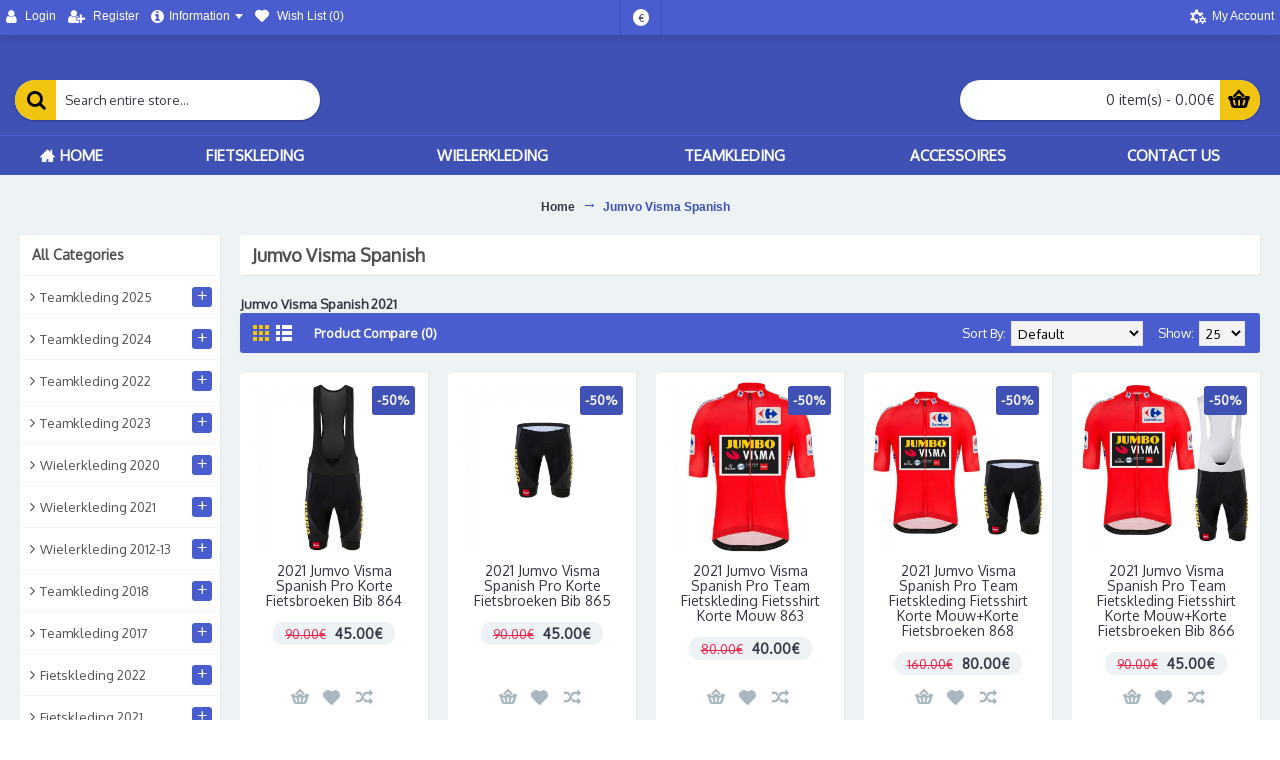

--- FILE ---
content_type: text/html; charset=utf-8
request_url: https://www.fietskledingeurope.com/Jumvo-Visma-Spanish-2021.html
body_size: 392094
content:
<!DOCTYPE html>
<html dir="ltr" lang="en" class="webkit chrome chrome131 mac journal-desktop is-guest skin-11 responsive-layout center-header lang-flag lang-flag-mobile currency-symbol currency-symbol-mobile no-secondary-on-mobile collapse-footer-columns filter-columns-mobile soft-shadow extended-layout header-center header-sticky sticky-menu backface product-grid-second-image product-list-second-image category-page category-page-416 layout-3 route-product-category oc2 oc23 oc3 one-column no-language" data-j2v="2.16.8">
<head>
<meta charset="UTF-8" />
<meta name="viewport" content="width=device-width, initial-scale=1.0">
<meta name="format-detection" content="telephone=no">
<!--[if IE]><meta http-equiv="X-UA-Compatible" content="IE=Edge,chrome=1"/><![endif]-->
<title>Jumvo Visma Spanish,fietskleding Gorgeous</title>
<base href="https://www.fietskledingeurope.com/" />
<meta name="description" content="Jumvo Visma Spanish,Fietskleding USA DHL,Fietskleding Fashionable,Best Fietskleding Online" />
<meta name="keywords" content="Jumvo Visma Spanish,fietskleding Australia Online,Fantastic Savings fietskleding,fietskleding US White Blue" />
<meta property="og:title" content="Jumvo Visma Spanish" />
<meta property="og:site_name" content="fietskledingeurope.com" />
<meta property="og:url" content="https://www.fietskledingeurope.com/Jumvo-Visma-Spanish-2021.html" />
<meta property="og:description" content="Jumvo Visma Spanish 2021" />
<meta property="og:type" content="website" />
<meta property="og:image" content="https://www.fietskledingeurope.com/image/cache/no_image-600x315.png" />
<meta property="og:image:width" content="600" />
<meta property="og:image:height" content="315" />
<meta name="twitter:card" content="summary" />
<meta name="twitter:title" content="Jumvo Visma Spanish" />
<meta name="twitter:description" content="Jumvo Visma Spanish 2021" />
<meta name="twitter:image" content="https://www.fietskledingeurope.com/image/cache/no_image-200x200.png" />
<meta name="twitter:image:width" content="200" />
<meta name="twitter:image:height" content="200" />
<link href="https://www.fietskledingeurope.com/Jumvo-Visma-Spanish-2021.html" rel="canonical" />
<link href="https://www.fietskledingeurope.com/image/catalog/10.png" rel="icon" />
<link rel="stylesheet" href="//fonts.googleapis.com/css?family=Oxygen:regular%7CRoboto:regular&amp;subset=latin"/>
<link rel="stylesheet" href="https://www.fietskledingeurope.com/catalog/view/theme/journal2/css/j-strap.css?j2v=2.16.8"/>
<link rel="stylesheet" href="https://www.fietskledingeurope.com/catalog/view/javascript/font-awesome/css/font-awesome.min.css?j2v=2.16.8"/>
<link rel="stylesheet" href="https://www.fietskledingeurope.com/catalog/view/theme/journal2/lib/jquery.ui/jquery-ui-slider.min.css?j2v=2.16.8"/>
<link rel="stylesheet" href="https://www.fietskledingeurope.com/catalog/view/theme/journal2/lib/swiper/css/swiper.css?j2v=2.16.8"/>
<link rel="stylesheet" href="https://www.fietskledingeurope.com/catalog/view/theme/journal2/lib/lightgallery/css/lightgallery.min.css?j2v=2.16.8"/>
<link rel="stylesheet" href="https://www.fietskledingeurope.com/catalog/view/theme/journal2/lib/magnific-popup/magnific-popup.css?j2v=2.16.8"/>
<link rel="stylesheet" href="https://www.fietskledingeurope.com/catalog/view/theme/journal2/css/hint.min.css?j2v=2.16.8"/>
<link rel="stylesheet" href="https://www.fietskledingeurope.com/catalog/view/theme/journal2/css/journal.css?j2v=2.16.8"/>
<link rel="stylesheet" href="https://www.fietskledingeurope.com/catalog/view/theme/journal2/css/features.css?j2v=2.16.8"/>
<link rel="stylesheet" href="https://www.fietskledingeurope.com/catalog/view/theme/journal2/css/header.css?j2v=2.16.8"/>
<link rel="stylesheet" href="https://www.fietskledingeurope.com/catalog/view/theme/journal2/css/module.css?j2v=2.16.8"/>
<link rel="stylesheet" href="https://www.fietskledingeurope.com/catalog/view/theme/journal2/css/pages.css?j2v=2.16.8"/>
<link rel="stylesheet" href="https://www.fietskledingeurope.com/catalog/view/theme/journal2/css/account.css?j2v=2.16.8"/>
<link rel="stylesheet" href="https://www.fietskledingeurope.com/catalog/view/theme/journal2/css/blog-manager.css?j2v=2.16.8"/>
<link rel="stylesheet" href="https://www.fietskledingeurope.com/catalog/view/theme/journal2/css/side-column.css?j2v=2.16.8"/>
<link rel="stylesheet" href="https://www.fietskledingeurope.com/catalog/view/theme/journal2/css/product.css?j2v=2.16.8"/>
<link rel="stylesheet" href="https://www.fietskledingeurope.com/catalog/view/theme/journal2/css/category.css?j2v=2.16.8"/>
<link rel="stylesheet" href="https://www.fietskledingeurope.com/catalog/view/theme/journal2/css/footer.css?j2v=2.16.8"/>
<link rel="stylesheet" href="https://www.fietskledingeurope.com/catalog/view/theme/journal2/css/icons.css?j2v=2.16.8"/>
<link rel="stylesheet" href="https://www.fietskledingeurope.com/catalog/view/theme/journal2/css/responsive.css?j2v=2.16.8"/>
<link rel="stylesheet" href="https://www.fietskledingeurope.com/catalog/view/theme/journal2/css/flex.css?j2v=2.16.8"/>
<link rel="stylesheet" href="https://www.fietskledingeurope.com/catalog/view/theme/journal2/css/rtl.css?j2v=2.16.8"/>
<link rel="stylesheet" href="index.php?route=journal2/assets/css" />
<script type="text/javascript" src="https://www.fietskledingeurope.com/catalog/view/theme/journal2/lib/modernizr/modernizr.min.js?j2v=2.16.8"></script>
<script type="text/javascript" src="https://www.fietskledingeurope.com/catalog/view/javascript/jquery/jquery-2.1.1.min.js?j2v=2.16.8"></script>
<script type="text/javascript" src="https://www.fietskledingeurope.com/catalog/view/javascript/bootstrap/js/bootstrap.min.js?j2v=2.16.8"></script>
<script type="text/javascript" src="https://www.fietskledingeurope.com/catalog/view/theme/journal2/lib/jquery/jquery-migrate-1.2.1.min.js?j2v=2.16.8"></script>
<script type="text/javascript" src="https://www.fietskledingeurope.com/catalog/view/theme/journal2/lib/jquery.ui/jquery-ui-slider.min.js?j2v=2.16.8"></script>
<script type="text/javascript" src="https://www.fietskledingeurope.com/catalog/view/javascript/common.js?j2v=2.16.8"></script>
<script type="text/javascript" src="https://www.fietskledingeurope.com/catalog/view/javascript/jquery/jquery.total-storage.min.js?j2v=2.16.8"></script>
<script type="text/javascript" src="https://www.fietskledingeurope.com/catalog/view/theme/journal2/lib/jquery.tabs/tabs.js?j2v=2.16.8"></script>
<script type="text/javascript" src="https://www.fietskledingeurope.com/catalog/view/theme/journal2/lib/swiper/js/swiper.jquery.js?j2v=2.16.8"></script>
<script type="text/javascript" src="https://www.fietskledingeurope.com/catalog/view/theme/journal2/lib/ias/jquery-ias.min.js?j2v=2.16.8"></script>
<script type="text/javascript" src="https://www.fietskledingeurope.com/catalog/view/theme/journal2/lib/intense/intense.min.js?j2v=2.16.8"></script>
<script type="text/javascript" src="https://www.fietskledingeurope.com/catalog/view/theme/journal2/lib/lightgallery/js/lightgallery.js?j2v=2.16.8"></script>
<script type="text/javascript" src="https://www.fietskledingeurope.com/catalog/view/theme/journal2/lib/magnific-popup/jquery.magnific-popup.js?j2v=2.16.8"></script>
<script type="text/javascript" src="https://www.fietskledingeurope.com/catalog/view/theme/journal2/lib/actual/jquery.actual.min.js?j2v=2.16.8"></script>
<script type="text/javascript" src="https://www.fietskledingeurope.com/catalog/view/theme/journal2/lib/countdown/jquery.countdown.js?j2v=2.16.8"></script>
<script type="text/javascript" src="https://www.fietskledingeurope.com/catalog/view/theme/journal2/lib/image-zoom/jquery.imagezoom.min.js?j2v=2.16.8"></script>
<script type="text/javascript" src="https://www.fietskledingeurope.com/catalog/view/theme/journal2/lib/lazy/jquery.lazy.1.6.min.js?j2v=2.16.8"></script>
<script type="text/javascript" src="https://www.fietskledingeurope.com/catalog/view/theme/journal2/lib/touch-punch/jquery.ui.touch-punch.min.js?j2v=2.16.8"></script>
<script type="text/javascript" src="https://www.fietskledingeurope.com/catalog/view/theme/journal2/lib/jquery.address/jquery.address.js?j2v=2.16.8"></script>
<script type="text/javascript" src="https://www.fietskledingeurope.com/catalog/view/theme/journal2/js/journal.js?j2v=2.16.8"></script>

<script>
Journal.NOTIFICATION_BUTTONS = '<div class="notification-buttons"><a class="button notification-cart" href="https://www.fietskledingeurope.com/index.php?route=checkout/cart">View Cart</a><a class="button notification-checkout" href="https://www.fietskledingeurope.com/index.php?route=checkout/checkout">Checkout</a></div>';
</script>
</head>
<body>
<!--[if lt IE 9]>
<div class="old-browser">You are using an old browser. Please <a href="http://windows.microsoft.com/en-us/internet-explorer/download-ie">upgrade to a newer version</a> or <a href="http://browsehappy.com/">try a different browser</a>.</div>
<![endif]-->

<header class="journal-header-center">
  <div class="header">
    <div class="journal-top-header j-min z-1"></div>
    <div class="journal-menu-bg z-0"></div>
    <div class="journal-center-bg j-100 z-0"></div>
    <div id="header" class="journal-header z-2">
      <div class="header-assets top-bar">
        <div class="journal-links j-min xs-100 sm-100 md-50 lg-50 xl-50">
          <div class="links">
            <ul class="top-menu">
              <li>
          <a href="https://www.fietskledingeurope.com/index.php?route=account/login" class="m-item "><i style="margin-right: 5px; font-size: 15px" data-icon="&#xf007;"></i>
        <span class="top-menu-link">Login</span>
      </a>
          </li>
  <li>
          <a href="https://www.fietskledingeurope.com/index.php?route=account/register" class="m-item "><i style="margin-right: 5px; font-size: 15px" data-icon="&#xf234;"></i>
        <span class="top-menu-link">Register</span>
      </a>
          </li>
  <li>
          <span class="m-item no-link has-dropdown"><i style="margin-right: 5px; font-size: 15px" data-icon="&#xf05a;"></i><span>Information</span></span>
              <ul class="top-dropdown">
                  <li>
                          <a href="https://www.fietskledingeurope.com/Shipping-Returns" class="m-item ">
                <span class="top-menu-link">Delivery Info</span>
              </a>
                      </li>
                  <li>
                          <a href="https://www.fietskledingeurope.com/Privacy-Policy" class="m-item ">
                <span class="top-menu-link">Privacy Policy</span>
              </a>
                      </li>
                  <li>
                          <a href="https://www.fietskledingeurope.com/Terms-Conditions" class="m-item ">
                <span class="top-menu-link">Terms &amp; Conditions</span>
              </a>
                      </li>
              </ul>
      </li>
  <li>
          <a href="https://www.fietskledingeurope.com/index.php?route=account/wishlist" class="m-item hide-on-phone wishlist-total icon-only"><i style="margin-right: 5px; font-size: 14px" data-icon="&#xe662;"></i>
        <span class="top-menu-link">Wish List (<span class="product-count">0</span>)</span>
      </a>
          </li>
            </ul>
          </div>
        </div>
                          <div class="journal-currency j-min">
              <form action="https://www.fietskledingeurope.com/index.php?route=common/currency/currency" method="post" enctype="multipart/form-data">
    <div id="currency" class="">
      <div class="btn-group">
        <button class="dropdown-toggle" type="button" data-hover="dropdown">
          <div>
                                                            <span class="currency-symbol">€</span>
                                                                                                        </div>
        </button>
        <ul class="dropdown-menu">
                                                    <li><a onclick="$(this).closest('form').find('input[name=\'code\']').val('EUR'); $(this).closest('form').submit();">€</a></li>
                                                                                                                        <li><a onclick="$(this).closest('form').find('input[name=\'code\']').val('GBP'); $(this).closest('form').submit();">£</a></li>
                                                                                                                        <li><a onclick="$(this).closest('form').find('input[name=\'code\']').val('USD'); $(this).closest('form').submit();">$</a></li>
                                                                                      </ul>
      </div>
      <input type="hidden" name="code" value=""/>
      <input type="hidden" name="redirect" value="https://www.fietskledingeurope.com/Jumvo-Visma-Spanish-2021.html"/>
    </div>
  </form>

          </div>
                <div class="journal-secondary j-min xs-100 sm-100 md-50 lg-50 xl-50">
          <div class="links">
            <ul class="top-menu">
              <li>
          <a href="https://www.fietskledingeurope.com/index.php?route=account/account" class="m-item icon-only"><i style="margin-right: 5px; font-size: 16px; left: 2px" data-icon="&#xe6a7;"></i>
        <span class="top-menu-link">My Account</span>
      </a>
          </li>
            </ul>
          </div>
        </div>
      </div>
      <div class="header-assets">
        <div class="journal-search j-min xs-100 sm-50 md-25 lg-25 xl-25">
          <div id="search" class="input-group j-min">
  <input type="text" name="search" value="" placeholder="Search entire store..." autocomplete="off" class="form-control input-lg"/>
  <div class="button-search">
    <button type="button"><i></i></button>
  </div>
</div>

        </div>
        <div class="journal-logo j-100 xs-100 sm-100 md-50 lg-50 xl-50">
                  </div>
        <div class="journal-cart j-min xs-100 sm-50 md-25 lg-25 xl-25">
          <div id="cart" class="btn-group btn-block">
  <button type="button" data-toggle="dropdown" class="btn btn-inverse btn-block btn-lg dropdown-toggle heading"><a><span id="cart-total" data-loading-text="Loading...&nbsp;&nbsp;">0 item(s) - 0.00€</span> <i></i></a></button>
  <div class="content">
    <ul class="cart-wrapper">
              <li>
          <p class="text-center empty">Your shopping cart is empty!</p>
        </li>
          </ul>
  </div>
</div>

        </div>
      </div>
      <div class="journal-menu j-min xs-100 sm-100 md-100 lg-100 xl-100">
        <style></style>

<div class="mobile-trigger">MENU</div>

<ul class="super-menu mobile-menu menu-table" style="table-layout: auto">
      <li id="main-menu-item-1" class="drop-down ">
              <a href="https://www.fietskledingeurope.com/" ><i style="margin-right: 5px; " data-icon="&#xe14f;"></i><span class="main-menu-text">Home</span></a>
      
      
      
      
      
      
      
      <span class="mobile-plus">+</span>
    </li>
      <li id="main-menu-item-2" class="drop-down ">
              <a href="javascript:;" ><span class="main-menu-text">Fietskleding</span></a>
      
      
      
      
              <ul>
                    <li>
      <a  href="https://www.fietskledingeurope.com/Fietskleding-2022.html"   class="">
        Fietskleding 2022
                  <i class="menu-plus"></i>
              </a>
              <span class="mobile-plus">+</span>
        <ul>           <li>
      <a  href="https://www.fietskledingeurope.com/Ag2r-2022.html"   class="">
        Ag2r
              </a>
          </li>
          <li>
      <a  href="https://www.fietskledingeurope.com/Alpecin-Fenix-2022.html"   class="">
        Alpecin Fenix
              </a>
          </li>
          <li>
      <a  href="https://www.fietskledingeurope.com/arkea-samic-2022.html"   class="">
        arkea samic
              </a>
          </li>
          <li>
      <a  href="https://www.fietskledingeurope.com/Astana-2022.html"   class="">
        Astana
              </a>
          </li>
          <li>
      <a  href="https://www.fietskledingeurope.com/ASTANA-QAZAQSTAN-2022.html"   class="">
        ASTANA QAZAQSTAN
              </a>
          </li>
          <li>
      <a  href="https://www.fietskledingeurope.com/B-B-HOTELS-P-B-KTM-2022.html"   class="">
        B&amp;B HOTELS P/B KTM
              </a>
          </li>
          <li>
      <a  href="https://www.fietskledingeurope.com/Bahrain-Victorious-2022.html"   class="">
        Bahrain Victorious
              </a>
          </li>
          <li>
      <a  href="https://www.fietskledingeurope.com/bardiani-csf-2022.html"   class="">
        bardiani csf
              </a>
          </li>
          <li>
      <a  href="https://www.fietskledingeurope.com/Bianchi-Milano-2022.html"   class="">
        Bianchi Milano
              </a>
          </li>
          <li>
      <a  href="https://www.fietskledingeurope.com/bike-exchange-2022.html"   class="">
        bike exchange
              </a>
          </li>
          <li>
      <a  href="https://www.fietskledingeurope.com/bingoal-WALLONIE-BRUXELLES-2022.html"   class="">
        bingoal WALLONIE BRUXELLES
              </a>
          </li>
          <li>
      <a  href="https://www.fietskledingeurope.com/2022-BMC.html"   class="">
        BMC
              </a>
          </li>
          <li>
      <a  href="https://www.fietskledingeurope.com/Bora-Hansgrohe-2022.html"   class="">
        Bora Hansgrohe
              </a>
          </li>
          <li>
      <a  href="https://www.fietskledingeurope.com/Burgos-Bh-2022.html"   class="">
        Burgos Bh
              </a>
          </li>
          <li>
      <a  href="https://www.fietskledingeurope.com/Caja-Rural-2022.html"   class="">
        Caja Rural
              </a>
          </li>
          <li>
      <a  href="https://www.fietskledingeurope.com/Drone-Hopper-Androni-Giocattoli-2022.html"   class="">
        Drone Hopper-Androni Giocattoli
              </a>
          </li>
          <li>
      <a  href="https://www.fietskledingeurope.com/EF-EDUCATION-EASYPOST-2022.html"   class="">
        EF EDUCATION-EASYPOST
              </a>
          </li>
          <li>
      <a  href="https://www.fietskledingeurope.com/Efapel-2022.html"   class="">
        Efapel
              </a>
          </li>
          <li>
      <a  href="https://www.fietskledingeurope.com/eolo-kometa-2022.html"   class="">
        eolo kometa
              </a>
          </li>
          <li>
      <a  href="https://www.fietskledingeurope.com/euskadi-euskaltel-2022.html"   class="">
        euskadi euskaltel
              </a>
          </li>
          <li>
      <a  href="https://www.fietskledingeurope.com/FDJ-2022.html"   class="">
        FDJ
              </a>
          </li>
          <li>
      <a  href="https://www.fietskledingeurope.com/gazprom-rusvelo-2022.html"   class="">
        gazprom rusvelo
              </a>
          </li>
          <li>
      <a  href="https://www.fietskledingeurope.com/go-sport-roubaix-2022.html"   class="">
        go sport roubaix
              </a>
          </li>
          <li>
      <a  href="https://www.fietskledingeurope.com/HPH-Human-Powered-Health-2022.html"   class="">
        HPH Human Powered Health
              </a>
          </li>
          <li>
      <a  href="https://www.fietskledingeurope.com/ineos-grenadier-2022.html"   class="">
        ineos grenadier
              </a>
          </li>
          <li>
      <a  href="https://www.fietskledingeurope.com/jumbo-visma-2022.html"   class="">
        jumbo visma
              </a>
          </li>
          <li>
      <a  href="https://www.fietskledingeurope.com/Lotto-Soudal-2022.html"   class="">
        Lotto Soudal
              </a>
          </li>
          <li>
      <a  href="https://www.fietskledingeurope.com/2022-Movistar.html"   class="">
        Movistar
              </a>
          </li>
          <li>
      <a  href="https://www.fietskledingeurope.com/Movistar-2022.html"   class="">
        Movistar
              </a>
          </li>
          <li>
      <a  href="https://www.fietskledingeurope.com/Novo-Nordisk-2022.html"   class="">
        Novo Nordisk
              </a>
          </li>
          <li>
      <a  href="https://www.fietskledingeurope.com/Orbea-2022.html"   class="">
        Orbea
              </a>
          </li>
          <li>
      <a  href="https://www.fietskledingeurope.com/Quick-Step-Alpha-Vinyl-2022.html"   class="">
        Quick Step Alpha Vinyl
              </a>
          </li>
          <li>
      <a  href="https://www.fietskledingeurope.com/Total-New-Energies-2022.html"   class="">
        Total New Energies
              </a>
          </li>
          <li>
      <a  href="https://www.fietskledingeurope.com/2022-Trek-Segafredo.html"   class="">
        Trek Segafredo
              </a>
          </li>
          <li>
      <a  href="https://www.fietskledingeurope.com/Trek-Segafredo-2022.html"   class="">
        Trek Segafredo
              </a>
          </li>
          <li>
      <a  href="https://www.fietskledingeurope.com/uae-emirates-2022.html"   class="">
        uae emirates
              </a>
          </li>
          <li>
      <a  href="https://www.fietskledingeurope.com/UC-Nantes-Atlantique-2022.html"   class="">
        UC Nantes Atlantique
              </a>
          </li>
          <li>
      <a  href="https://www.fietskledingeurope.com/Wanty-Gobert-2022.html"   class="">
        Wanty Gobert
              </a>
          </li>
  </ul>
          </li>
          <li>
      <a  href="https://www.fietskledingeurope.com/Fietskleding-2021.html"   class="">
        Fietskleding 2021
                  <i class="menu-plus"></i>
              </a>
              <span class="mobile-plus">+</span>
        <ul>           <li>
      <a  href="https://www.fietskledingeurope.com/Absolute-Absalon-Bmc-2021.html"   class="">
        Absolute Absalon Bmc
              </a>
          </li>
          <li>
      <a  href="https://www.fietskledingeurope.com/Ag2r-France-Champion-2021.html"   class="">
        Ag2r France Champion
              </a>
          </li>
          <li>
      <a  href="https://www.fietskledingeurope.com/Ag2r-Mondiale-Citroen-2021.html"   class="">
        Ag2r Mondiale Citroen
              </a>
          </li>
          <li>
      <a  href="https://www.fietskledingeurope.com/2021-Alpecin-Fenix.html"   class="">
        Alpecin Fenix
              </a>
          </li>
          <li>
      <a  href="https://www.fietskledingeurope.com/Alpecin-Fenix-2021.html"   class="">
        Alpecin Fenix
              </a>
          </li>
          <li>
      <a  href="https://www.fietskledingeurope.com/Alpecin-fenix-New.html"   class="">
        Alpecin Fenix New
              </a>
          </li>
          <li>
      <a  href="https://www.fietskledingeurope.com/Alpecin-Fenix-World-Champion.html"   class="">
        Alpecin Fenix World Champion
              </a>
          </li>
          <li>
      <a  href="https://www.fietskledingeurope.com/ANDRONI-GIOCATTOLI-2021.html"   class="">
        ANDRONI GIOCATTOLI
              </a>
          </li>
          <li>
      <a  href="https://www.fietskledingeurope.com/Astana-2021.html"   class="">
        Astana
              </a>
          </li>
          <li>
      <a  href="https://www.fietskledingeurope.com/Aston-Martin-2021.html"   class="">
        Aston Martin
              </a>
          </li>
          <li>
      <a  href="https://www.fietskledingeurope.com/Asturias-2021.html"   class="">
        Asturias
              </a>
          </li>
          <li>
      <a  href="https://www.fietskledingeurope.com/Bahrain-Victorious-2021.html"   class="">
        Bahrain Victorious
              </a>
          </li>
          <li>
      <a  href="https://www.fietskledingeurope.com/belgium-2021.html"   class="">
        belgium
              </a>
          </li>
          <li>
      <a  href="https://www.fietskledingeurope.com/BH-2021.html"   class="">
        BH
              </a>
          </li>
          <li>
      <a  href="https://www.fietskledingeurope.com/BIKE-EXCHANGE-2021.html"   class="">
        BIKE EXCHANGE
              </a>
          </li>
          <li>
      <a  href="https://www.fietskledingeurope.com/BIKE-EXCHANGE-2021-New.html"   class="">
        BIKE EXCHANGE NEW
              </a>
          </li>
          <li>
      <a  href="https://www.fietskledingeurope.com/2021-Bora-Hansgrohe.html"   class="">
        Bora Hansgrohe
              </a>
          </li>
          <li>
      <a  href="https://www.fietskledingeurope.com/Bora-Hansgrohe-2021.html"   class="">
        Bora Hansgrohe
              </a>
          </li>
          <li>
      <a  href="https://www.fietskledingeurope.com/Burgos-Alimenta-2021.html"   class="">
        Burgos Alimenta
              </a>
          </li>
          <li>
      <a  href="https://www.fietskledingeurope.com/CHAMPION-DANMARK.html"   class="">
        CHAMPION DANMARK
              </a>
          </li>
          <li>
      <a  href="https://www.fietskledingeurope.com/champion-new-zealand.html"   class="">
        champion new zealand
              </a>
          </li>
          <li>
      <a  href="https://www.fietskledingeurope.com/CHAMPION-USA-2021.html"   class="">
        CHAMPION USA
              </a>
          </li>
          <li>
      <a  href="https://www.fietskledingeurope.com/Cofidis-2021.html"   class="">
        Cofidis
              </a>
          </li>
          <li>
      <a  href="https://www.fietskledingeurope.com/Deceuninck-quick-step-2021.html"   class="">
        Deceuninck quick step
              </a>
          </li>
          <li>
      <a  href="https://www.fietskledingeurope.com/2021-EF-Education-Frist.html"   class="">
        EF Education Frist
              </a>
          </li>
          <li>
      <a  href="https://www.fietskledingeurope.com/Efapel-2021.html"   class="">
        Efapel
              </a>
          </li>
          <li>
      <a  href="https://www.fietskledingeurope.com/Eolo-Kometa-2021.html"   class="">
        Eolo Kometa
              </a>
          </li>
          <li>
      <a  href="https://www.fietskledingeurope.com/Evopro-Cycling-2021.html"   class="">
        Evopro Cycling
              </a>
          </li>
          <li>
      <a  href="https://www.fietskledingeurope.com/FDJ-2021.html"   class="">
        FDJ
              </a>
          </li>
          <li>
      <a  href="https://www.fietskledingeurope.com/france-champion-2021.html"   class="">
        france champion
              </a>
          </li>
          <li>
      <a  href="https://www.fietskledingeurope.com/Groupama-Fdj-2021.html"   class="">
        Groupama Fdj
              </a>
          </li>
          <li>
      <a  href="https://www.fietskledingeurope.com/INEOS-Grenadier-2021.html"   class="">
        INEOS Grenadier
              </a>
          </li>
          <li>
      <a  href="https://www.fietskledingeurope.com/INEOS-Grenadier-Spanish-2021.html"   class="">
        INEOS Grenadier Spanish
              </a>
          </li>
          <li>
      <a  href="https://www.fietskledingeurope.com/2021-Ineos-Grenaider.html"   class="">
        Ineos Grenaider
              </a>
          </li>
          <li>
      <a  href="https://www.fietskledingeurope.com/Israel-Start-Up-Nation-2021.html"   class="">
        Israel Start Up Nation
              </a>
          </li>
          <li>
      <a  href="https://www.fietskledingeurope.com/Italy-2021.html"   class="">
        Italy
              </a>
          </li>
          <li>
      <a  href="https://www.fietskledingeurope.com/italy-olipic-2021.html"   class="">
        italy olipic
              </a>
          </li>
          <li>
      <a  href="https://www.fietskledingeurope.com/2021-Jumbo-Visma.html"   class="">
        Jumbo Visma
              </a>
          </li>
          <li>
      <a  href="https://www.fietskledingeurope.com/Jumbo-Visma-2021.html"   class="">
        Jumbo Visma
              </a>
          </li>
          <li>
      <a  href="https://www.fietskledingeurope.com/Jumbo-Visma-New-Zealand-2021.html"   class="">
        Jumbo Visma New Zealand
              </a>
          </li>
          <li>
      <a  href="https://www.fietskledingeurope.com/Jumbo-Visma-SLovenia-2021.html"   class="">
        Jumbo Visma SLovenia
              </a>
          </li>
          <li>
      <a  href="https://www.fietskledingeurope.com/Jumvo-Visma-Spanish-2021.html"   class="">
        Jumvo Visma Spanish
              </a>
          </li>
          <li>
      <a  href="https://www.fietskledingeurope.com/KAS-2021.html"   class="">
        KAS
              </a>
          </li>
          <li>
      <a  href="https://www.fietskledingeurope.com/kern-pharma-2021.html"   class="">
        kern pharma
              </a>
          </li>
          <li>
      <a  href="https://www.fietskledingeurope.com/L39ION-2021.html"   class="">
        L39ION
              </a>
          </li>
          <li>
      <a  href="https://www.fietskledingeurope.com/LOTTO-2021.html"   class="">
        LOTTO
              </a>
          </li>
          <li>
      <a  href="https://www.fietskledingeurope.com/Lotto-Soudal-2021.html"   class="">
        Lotto Soudal
              </a>
          </li>
          <li>
      <a  href="https://www.fietskledingeurope.com/Movistar-2021.html"   class="">
        Movistar
              </a>
          </li>
          <li>
      <a  href="https://www.fietskledingeurope.com/Netherland-2021.html"   class="">
        Netherland
              </a>
          </li>
          <li>
      <a  href="https://www.fietskledingeurope.com/NOVO-NORDISK-2021.html"   class="">
        NOVO NORDISK
              </a>
          </li>
          <li>
      <a  href="https://www.fietskledingeurope.com/Orbea-Factory-Team-2021.html"   class="">
        Orbea Factory Team
              </a>
          </li>
          <li>
      <a  href="https://www.fietskledingeurope.com/Qhubeka-2021.html"   class="">
        Qhubeka
              </a>
          </li>
          <li>
      <a  href="https://www.fietskledingeurope.com/2021-Quick-Step.html"   class="">
        Quick Step
              </a>
          </li>
          <li>
      <a  href="https://www.fietskledingeurope.com/Quick-Step-Champion-2021.html"   class="">
        Quick Step Champion
              </a>
          </li>
          <li>
      <a  href="https://www.fietskledingeurope.com/spain-2021.html"   class="">
        spain
              </a>
          </li>
          <li>
      <a  href="https://www.fietskledingeurope.com/Total-Direct-Energie-2021.html"   class="">
        Total Direct Energie
              </a>
          </li>
          <li>
      <a  href="https://www.fietskledingeurope.com/Trek-Segafredo-2021.html"   class="">
        Trek Segafredo
              </a>
          </li>
          <li>
      <a  href="https://www.fietskledingeurope.com/UAE-Emirates-2021.html"   class="">
        UAE Emirates
              </a>
          </li>
          <li>
      <a  href="https://www.fietskledingeurope.com/Wanty-2021.html"   class="">
        Wanty
              </a>
          </li>
          <li>
      <a  href="https://www.fietskledingeurope.com/White-Champion-Quick-Step-2021.html"   class="">
        White Champion Quick Step
              </a>
          </li>
          <li>
      <a  href="https://www.fietskledingeurope.com/White-Ineos-Champion-2021.html"   class="">
        White Ineos Champion
              </a>
          </li>
          <li>
      <a  href="https://www.fietskledingeurope.com/Wilier-2021.html"   class="">
        Wilier
              </a>
          </li>
          <li>
      <a  href="https://www.fietskledingeurope.com/Xelliss-2021.html"   class="">
        Xelliss
              </a>
          </li>
  </ul>
          </li>
          <li>
      <a  href="https://www.fietskledingeurope.com/Fietskleding-2019.html"   class="">
        Fietskleding 2019
                  <i class="menu-plus"></i>
              </a>
              <span class="mobile-plus">+</span>
        <ul>           <li>
      <a  href="https://www.fietskledingeurope.com/AG2R-LA-MONDIALE-2019.html"   class="">
        AG2R LA MONDIALE
              </a>
          </li>
          <li>
      <a  href="https://www.fietskledingeurope.com/Ale-2019.html"   class="">
        Ale
              </a>
          </li>
          <li>
      <a  href="https://www.fietskledingeurope.com/Bardiani-csf-2019.html"   class="">
        Bardiani csf
              </a>
          </li>
          <li>
      <a  href="https://www.fietskledingeurope.com/Bianchi-Countervail-2019.html"   class="">
        Bianchi Countervail
              </a>
          </li>
          <li>
      <a  href="https://www.fietskledingeurope.com/BIANCHI-MILANO-2019.html"   class="">
        BIANCHI MILANO
              </a>
          </li>
          <li>
      <a  href="https://www.fietskledingeurope.com/Boels-Dolmans-2019.html"   class="">
        Boels Dolmans
              </a>
          </li>
          <li>
      <a  href="https://www.fietskledingeurope.com/Bora-Hansgrohe-2019.html"   class="">
        Bora Hansgrohe
              </a>
          </li>
          <li>
      <a  href="https://www.fietskledingeurope.com/Cannondale-2019.html"   class="">
        Cannondale
              </a>
          </li>
          <li>
      <a  href="https://www.fietskledingeurope.com/Casteli-2019.html"   class="">
        Casteli
              </a>
          </li>
          <li>
      <a  href="https://www.fietskledingeurope.com/CCC-Team-2019.html"   class="">
        CCC Team
              </a>
          </li>
          <li>
      <a  href="https://www.fietskledingeurope.com/COFIDIS-2019.html"   class="">
        COFIDIS
              </a>
          </li>
          <li>
      <a  href="https://www.fietskledingeurope.com/De-Rosa-2019.html"   class="">
        De Rosa
              </a>
          </li>
          <li>
      <a  href="https://www.fietskledingeurope.com/De-Rosa-Santini-2019.html"   class="">
        De Rosa Santini
              </a>
          </li>
          <li>
      <a  href="https://www.fietskledingeurope.com/Deceuninck-Quick-Step-2019.html"   class="">
        Deceuninck-Quick Step
              </a>
          </li>
          <li>
      <a  href="https://www.fietskledingeurope.com/Ducati-2019.html"   class="">
        Ducati
              </a>
          </li>
          <li>
      <a  href="https://www.fietskledingeurope.com/EF-Education-First-2019.html"   class="">
        EF Education First
              </a>
          </li>
          <li>
      <a  href="https://www.fietskledingeurope.com/Giant-2019.html"   class="">
        Giant
              </a>
          </li>
          <li>
      <a  href="https://www.fietskledingeurope.com/Giro-DItaly-2019.html"   class="">
        Giro D'Italy
              </a>
          </li>
          <li>
      <a  href="https://www.fietskledingeurope.com/Golden-State-Warriors-2019.html"   class="">
        Golden State Warriors
              </a>
          </li>
          <li>
      <a  href="https://www.fietskledingeurope.com/INEOS-2019.html"   class="">
        INEOS
              </a>
          </li>
          <li>
      <a  href="https://www.fietskledingeurope.com/Katusha-Alpecin-2019.html"   class="">
        Katusha Alpecin
              </a>
          </li>
          <li>
      <a  href="https://www.fietskledingeurope.com/Lotto-Soudal-2019.html"   class="">
        Lotto Soudal
              </a>
          </li>
          <li>
      <a  href="https://www.fietskledingeurope.com/MAAP-2019.html"   class="">
        MAAP
              </a>
          </li>
          <li>
      <a  href="https://www.fietskledingeurope.com/Merida-Bahrain-2019.html"   class="">
        Merida Bahrain
              </a>
          </li>
          <li>
      <a  href="https://www.fietskledingeurope.com/Mitchelton-Scott-2019.html"   class="">
        Mitchelton-Scott
              </a>
          </li>
          <li>
      <a  href="https://www.fietskledingeurope.com/MOVISTAR-TEAM-2019.html"   class="">
        MOVISTAR TEAM
              </a>
          </li>
          <li>
      <a  href="https://www.fietskledingeurope.com/Nalini-2019.html"   class="">
        Nalini
              </a>
          </li>
          <li>
      <a  href="https://www.fietskledingeurope.com/Orbea-2019.html"   class="">
        Orbea
              </a>
          </li>
          <li>
      <a  href="https://www.fietskledingeurope.com/Peter-Sagan-2019.html"   class="">
        Peter Sagan
              </a>
          </li>
          <li>
      <a  href="https://www.fietskledingeurope.com/PEUGEOT-2019.html"   class="">
        PEUGEOT
              </a>
          </li>
          <li>
      <a  href="https://www.fietskledingeurope.com/Rapha-2019.html"   class="">
        Rapha
              </a>
          </li>
          <li>
      <a  href="https://www.fietskledingeurope.com/RICHIE-PORTE-2019.html"   class="">
        RICHIE PORTE
              </a>
          </li>
          <li>
      <a  href="https://www.fietskledingeurope.com/Santini-2019.html"   class="">
        Santini
              </a>
          </li>
          <li>
      <a  href="https://www.fietskledingeurope.com/Scott-2019.html"   class="">
        Scott
              </a>
          </li>
          <li>
      <a  href="https://www.fietskledingeurope.com/SCOTT-SRAM-2019.html"   class="">
        SCOTT SRAM
              </a>
          </li>
          <li>
      <a  href="https://www.fietskledingeurope.com/Shimano-2019.html"   class="">
        Shimano
              </a>
          </li>
          <li>
      <a  href="https://www.fietskledingeurope.com/SKY-2019.html"   class="">
        SKY
              </a>
          </li>
          <li>
      <a  href="https://www.fietskledingeurope.com/Slovakia-National-2019.html"   class="">
        Slovakia National
              </a>
          </li>
          <li>
      <a  href="https://www.fietskledingeurope.com/Steylaerts-777-2019.html"   class="">
        Steylaerts-777
              </a>
          </li>
          <li>
      <a  href="https://www.fietskledingeurope.com/Sunweb-2019.html"   class="">
        Sunweb
              </a>
          </li>
          <li>
      <a  href="https://www.fietskledingeurope.com/TEAM-Jumbo-Visma-2019.html"   class="">
        TEAM Jumbo-Visma
              </a>
          </li>
          <li>
      <a  href="https://www.fietskledingeurope.com/TEAM-Katusha-Alpecin-2019.html"   class="">
        TEAM Katusha-Alpecin
              </a>
          </li>
          <li>
      <a  href="https://www.fietskledingeurope.com/Team-Peter-Sagan-2019.html"   class="">
        Team Peter Sagan
              </a>
          </li>
          <li>
      <a  href="https://www.fietskledingeurope.com/Team-Sunweb-2019.html"   class="">
        Team Sunweb
              </a>
          </li>
          <li>
      <a  href="https://www.fietskledingeurope.com/Telenet-Fidea-Lions-2019.html"   class="">
        Telenet Fidea Lions
              </a>
          </li>
          <li>
      <a  href="https://www.fietskledingeurope.com/Total-Direct-Energie-2019.html"   class="">
        Total Direct Energie
              </a>
          </li>
          <li>
      <a  href="https://www.fietskledingeurope.com/Tour-Down-Under-2019.html"   class="">
        Tour Down Under
              </a>
          </li>
          <li>
      <a  href="https://www.fietskledingeurope.com/Trek-2019.html"   class="">
        Trek
              </a>
          </li>
          <li>
      <a  href="https://www.fietskledingeurope.com/Trek-Segafredo-2019.html"   class="">
        Trek Segafredo
              </a>
          </li>
          <li>
      <a  href="https://www.fietskledingeurope.com/Trek-Selle-San-Marco-2019.html"   class="">
        Trek Selle San Marco
              </a>
          </li>
          <li>
      <a  href="https://www.fietskledingeurope.com/Trek-Segafredo-2019-New.html"   class="">
        Trek-Segafredo New
              </a>
          </li>
          <li>
      <a  href="https://www.fietskledingeurope.com/Tuono-2019.html"   class="">
        Tuono
              </a>
          </li>
          <li>
      <a  href="https://www.fietskledingeurope.com/UAE-Tour-2019.html"   class="">
        UAE Tour
              </a>
          </li>
          <li>
      <a  href="https://www.fietskledingeurope.com/Vini-Fantini-Nippo-Faizane-2019.html"   class="">
        Vini Fantini Nippo Faizane
              </a>
          </li>
          <li>
      <a  href="https://www.fietskledingeurope.com/Wallonie-Bruxelles-2019.html"   class="">
        Wallonie-Bruxelles
              </a>
          </li>
  </ul>
          </li>
          <li>
      <a  href="https://www.fietskledingeurope.com/Fietskleding-2016.html"   class="">
        Fietskleding 2016
                  <i class="menu-plus"></i>
              </a>
              <span class="mobile-plus">+</span>
        <ul>           <li>
      <a  href="https://www.fietskledingeurope.com/2016-Ag2r-La-Mondiale.html"   class="">
        Ag2r La Mondiale
              </a>
          </li>
          <li>
      <a  href="https://www.fietskledingeurope.com/2016-ALE.html"   class="">
        ALE
              </a>
          </li>
          <li>
      <a  href="https://www.fietskledingeurope.com/2016-androni.html"   class="">
        androni
              </a>
          </li>
          <li>
      <a  href="https://www.fietskledingeurope.com/2016-Assos.html"   class="">
        Assos
              </a>
          </li>
          <li>
      <a  href="https://www.fietskledingeurope.com/2016-Astana.html"   class="">
        Astana
              </a>
          </li>
          <li>
      <a  href="https://www.fietskledingeurope.com/2016-Baku.html"   class="">
        Baku
              </a>
          </li>
          <li>
      <a  href="https://www.fietskledingeurope.com/2016-Bardiani-Csf.html"   class="">
        Bardiani Csf
              </a>
          </li>
          <li>
      <a  href="https://www.fietskledingeurope.com/2016-Bianchi.html"   class="">
        Bianchi
              </a>
          </li>
          <li>
      <a  href="https://www.fietskledingeurope.com/2016-Bianchi-Countervail.html"   class="">
        Bianchi Countervail
              </a>
          </li>
          <li>
      <a  href="https://www.fietskledingeurope.com/2016-BIANCHI-MTB.html"   class="">
        BIANCHI MTB
              </a>
          </li>
          <li>
      <a  href="https://www.fietskledingeurope.com/2016-BICI-AMORE-MIO.html"   class="">
        BICI AMORE MIO
              </a>
          </li>
          <li>
      <a  href="https://www.fietskledingeurope.com/2016-BMC.html"   class="">
        BMC
              </a>
          </li>
          <li>
      <a  href="https://www.fietskledingeurope.com/2016-BONTRAGER.html"   class="">
        BONTRAGER
              </a>
          </li>
          <li>
      <a  href="https://www.fietskledingeurope.com/2016-Bora.html"   class="">
        Bora
              </a>
          </li>
          <li>
      <a  href="https://www.fietskledingeurope.com/2016-Caja-Rural.html"   class="">
        Caja Rural
              </a>
          </li>
          <li>
      <a  href="https://www.fietskledingeurope.com/2016-Cannondale.html"   class="">
        Cannondale
              </a>
          </li>
          <li>
      <a  href="https://www.fietskledingeurope.com/2016-Capo.html"   class="">
        Capo
              </a>
          </li>
          <li>
      <a  href="https://www.fietskledingeurope.com/2016-CCCP.html"   class="">
        CCCP
              </a>
          </li>
          <li>
      <a  href="https://www.fietskledingeurope.com/2016-Cervelo.html"   class="">
        Cervelo
              </a>
          </li>
          <li>
      <a  href="https://www.fietskledingeurope.com/2016-Chianti.html"   class="">
        Chianti
              </a>
          </li>
          <li>
      <a  href="https://www.fietskledingeurope.com/2016-Cinelli-Chrome.html"   class="">
        Cinelli Chrome
              </a>
          </li>
          <li>
      <a  href="https://www.fietskledingeurope.com/2016-COFIDIS.html"   class="">
        COFIDIS
              </a>
          </li>
          <li>
      <a  href="https://www.fietskledingeurope.com/2016-COLOR-CODE.html"   class="">
        COLOR CODE
              </a>
          </li>
          <li>
      <a  href="https://www.fietskledingeurope.com/2016-CRAFT.html"   class="">
        CRAFT
              </a>
          </li>
          <li>
      <a  href="https://www.fietskledingeurope.com/2016-CRAFT-ROCKY.html"   class="">
        CRAFT ROCKY
              </a>
          </li>
          <li>
      <a  href="https://www.fietskledingeurope.com/2016-CRELAN-VASTGOEDSERVICE.html"   class="">
        CRELAN -VASTGOEDSERVICE
              </a>
          </li>
          <li>
      <a  href="https://www.fietskledingeurope.com/2016-CRELAN-AA-DRINK.html"   class="">
        CRELAN-AA DRINK
              </a>
          </li>
          <li>
      <a  href="https://www.fietskledingeurope.com/2016-Cube.html"   class="">
        Cube
              </a>
          </li>
          <li>
      <a  href="https://www.fietskledingeurope.com/2016-DE-MARCHI.html"   class="">
        DE MARCHI
              </a>
          </li>
          <li>
      <a  href="https://www.fietskledingeurope.com/2016-DE-ROSA-SANTINI.html"   class="">
        DE-ROSA SANTINI
              </a>
          </li>
          <li>
      <a  href="https://www.fietskledingeurope.com/2016-Delko.html"   class="">
        Delko
              </a>
          </li>
          <li>
      <a  href="https://www.fietskledingeurope.com/2016-Dimension-Data.html"   class="">
        Dimension Data
              </a>
          </li>
          <li>
      <a  href="https://www.fietskledingeurope.com/2016-Direct-Energie.html"   class="">
        Direct Energie
              </a>
          </li>
          <li>
      <a  href="https://www.fietskledingeurope.com/2016-DUCATI.html"   class="">
        DUCATI
              </a>
          </li>
          <li>
      <a  href="https://www.fietskledingeurope.com/2016-Etixx-Quick-Step.html"   class="">
        Etixx-Quick Step
              </a>
          </li>
          <li>
      <a  href="https://www.fietskledingeurope.com/2016-EUSKADI.html"   class="">
        EUSKADI
              </a>
          </li>
          <li>
      <a  href="https://www.fietskledingeurope.com/2016-Fantini-Nippo-Team.html"   class="">
        Fantini Nippo Team
              </a>
          </li>
          <li>
      <a  href="https://www.fietskledingeurope.com/2016-FDJ.html"   class="">
        FDJ
              </a>
          </li>
          <li>
      <a  href="https://www.fietskledingeurope.com/2016-FORTUNEO-VITAL.html"   class="">
        FORTUNEO-VITAL
              </a>
          </li>
          <li>
      <a  href="https://www.fietskledingeurope.com/2016-Fox.html"   class="">
        Fox
              </a>
          </li>
          <li>
      <a  href="https://www.fietskledingeurope.com/2016-Gazprom-Rusvelo.html"   class="">
        Gazprom-Rusvelo
              </a>
          </li>
          <li>
      <a  href="https://www.fietskledingeurope.com/2016-GCN.html"   class="">
        GCN
              </a>
          </li>
          <li>
      <a  href="https://www.fietskledingeurope.com/2016-Giant.html"   class="">
        Giant
              </a>
          </li>
          <li>
      <a  href="https://www.fietskledingeurope.com/2016-Giro-d-Italia.html"   class="">
        Giro d'Italia
              </a>
          </li>
          <li>
      <a  href="https://www.fietskledingeurope.com/2016-GLOBAL-CYCLING-NETWORK.html"   class="">
        GLOBAL CYCLING NETWORK
              </a>
          </li>
          <li>
      <a  href="https://www.fietskledingeurope.com/2016-GORE.html"   class="">
        GORE
              </a>
          </li>
          <li>
      <a  href="https://www.fietskledingeurope.com/2016-GSG.html"   class="">
        GSG
              </a>
          </li>
          <li>
      <a  href="https://www.fietskledingeurope.com/2016-IAM.html"   class="">
        IAM
              </a>
          </li>
          <li>
      <a  href="https://www.fietskledingeurope.com/2016-JLT-Condor.html"   class="">
        JLT Condor
              </a>
          </li>
          <li>
      <a  href="https://www.fietskledingeurope.com/2016-KAS.html"   class="">
        KAS
              </a>
          </li>
          <li>
      <a  href="https://www.fietskledingeurope.com/2016-Katusha.html"   class="">
        Katusha
              </a>
          </li>
          <li>
      <a  href="https://www.fietskledingeurope.com/2016-KTM.html"   class="">
        KTM
              </a>
          </li>
          <li>
      <a  href="https://www.fietskledingeurope.com/2016-Kuota.html"   class="">
        Kuota
              </a>
          </li>
          <li>
      <a  href="https://www.fietskledingeurope.com/2016-Lampre.html"   class="">
        Lampre
              </a>
          </li>
          <li>
      <a  href="https://www.fietskledingeurope.com/2016-Liquigas-Cannondale.html"   class="">
        Liquigas Cannondale
              </a>
          </li>
          <li>
      <a  href="https://www.fietskledingeurope.com/2016-Look.html"   class="">
        Look
              </a>
          </li>
          <li>
      <a  href="https://www.fietskledingeurope.com/2016-Lotto.html"   class="">
        Lotto
              </a>
          </li>
          <li>
      <a  href="https://www.fietskledingeurope.com/2016-Lotto-Jumbo.html"   class="">
        Lotto Jumbo
              </a>
          </li>
          <li>
      <a  href="https://www.fietskledingeurope.com/2016-Lotto-Soudal.html"   class="">
        Lotto Soudal
              </a>
          </li>
          <li>
      <a  href="https://www.fietskledingeurope.com/2016-MAAP.html"   class="">
        MAAP
              </a>
          </li>
          <li>
      <a  href="https://www.fietskledingeurope.com/2016-MALOJA.html"   class="">
        MALOJA
              </a>
          </li>
          <li>
      <a  href="https://www.fietskledingeurope.com/2016-Mellow-Johnny-s.html"   class="">
        Mellow Johnny's
              </a>
          </li>
          <li>
      <a  href="https://www.fietskledingeurope.com/2016-Morvelo.html"   class="">
        Morvelo
              </a>
          </li>
          <li>
      <a  href="https://www.fietskledingeurope.com/2016-Movistar.html"   class="">
        Movistar
              </a>
          </li>
          <li>
      <a  href="https://www.fietskledingeurope.com/2016-Nalini.html"   class="">
        Nalini
              </a>
          </li>
          <li>
      <a  href="https://www.fietskledingeurope.com/2016-Northwave.html"   class="">
        Northwave
              </a>
          </li>
          <li>
      <a  href="https://www.fietskledingeurope.com/2016-Odlo.html"   class="">
        Odlo
              </a>
          </li>
          <li>
      <a  href="https://www.fietskledingeurope.com/2016-Orbea.html"   class="">
        Orbea
              </a>
          </li>
          <li>
      <a  href="https://www.fietskledingeurope.com/2016-ORICA-GreenEDGE.html"   class="">
        ORICA GreenEDGE
              </a>
          </li>
          <li>
      <a  href="https://www.fietskledingeurope.com/2016-PDM.html"   class="">
        PDM
              </a>
          </li>
          <li>
      <a  href="https://www.fietskledingeurope.com/2016-PEARL-IZUMI.html"   class="">
        PEARL IZUMI
              </a>
          </li>
          <li>
      <a  href="https://www.fietskledingeurope.com/2016-Pinarello.html"   class="">
        Pinarello
              </a>
          </li>
          <li>
      <a  href="https://www.fietskledingeurope.com/2016-POC.html"   class="">
        POC
              </a>
          </li>
          <li>
      <a  href="https://www.fietskledingeurope.com/2016-Podium-Ambition.html"   class="">
        Podium Ambition
              </a>
          </li>
          <li>
      <a  href="https://www.fietskledingeurope.com/2016-QUICK-STEP.html"   class="">
        QUICK STEP
              </a>
          </li>
          <li>
      <a  href="https://www.fietskledingeurope.com/2016-Rabobank.html"   class="">
        Rabobank
              </a>
          </li>
          <li>
      <a  href="https://www.fietskledingeurope.com/2016-Rapha.html"   class="">
        Rapha
              </a>
          </li>
          <li>
      <a  href="https://www.fietskledingeurope.com/2016-Rock-Racing.html"   class="">
        Rock Racing
              </a>
          </li>
          <li>
      <a  href="https://www.fietskledingeurope.com/2016-Santini.html"   class="">
        Santini
              </a>
          </li>
          <li>
      <a  href="https://www.fietskledingeurope.com/2016-Scott.html"   class="">
        Scott
              </a>
          </li>
          <li>
      <a  href="https://www.fietskledingeurope.com/2016-Scott-Odlo.html"   class="">
        Scott Odlo
              </a>
          </li>
          <li>
      <a  href="https://www.fietskledingeurope.com/2016-Skins.html"   class="">
        Skins
              </a>
          </li>
          <li>
      <a  href="https://www.fietskledingeurope.com/2016-Skoda.html"   class="">
        Skoda
              </a>
          </li>
          <li>
      <a  href="https://www.fietskledingeurope.com/2016-Sky.html"   class="">
        Sky
              </a>
          </li>
          <li>
      <a  href="https://www.fietskledingeurope.com/2016-SKYDIVE-DUBAI.html"   class="">
        SKYDIVE DUBAI
              </a>
          </li>
          <li>
      <a  href="https://www.fietskledingeurope.com/2016-Southeast.html"   class="">
        Southeast
              </a>
          </li>
          <li>
      <a  href="https://www.fietskledingeurope.com/2016-Specialized.html"   class="">
        Specialized
              </a>
          </li>
          <li>
      <a  href="https://www.fietskledingeurope.com/2016-Sportful.html"   class="">
        Sportful
              </a>
          </li>
          <li>
      <a  href="https://www.fietskledingeurope.com/2016-STA–LTING.html"   class="">
        STA–LTING
              </a>
          </li>
          <li>
      <a  href="https://www.fietskledingeurope.com/2016-Strava.html"   class="">
        Strava
              </a>
          </li>
          <li>
      <a  href="https://www.fietskledingeurope.com/2016-Team-Novo-nordisk.html"   class="">
        Team Novo nordisk
              </a>
          </li>
          <li>
      <a  href="https://www.fietskledingeurope.com/2016-TINKOFF.html"   class="">
        TINKOFF
              </a>
          </li>
          <li>
      <a  href="https://www.fietskledingeurope.com/2016-Tinkoff-Saxo-Bank.html"   class="">
        Tinkoff Saxo Bank
              </a>
          </li>
          <li>
      <a  href="https://www.fietskledingeurope.com/2016-TopSport-Vlaanderen-Balois.html"   class="">
        TopSport Vlaanderen-Balois
              </a>
          </li>
          <li>
      <a  href="https://www.fietskledingeurope.com/2016-Tour-De-France.html"   class="">
        Tour De France
              </a>
          </li>
          <li>
      <a  href="https://www.fietskledingeurope.com/2016-Trek.html"   class="">
        Trek
              </a>
          </li>
          <li>
      <a  href="https://www.fietskledingeurope.com/2016-TREK-SELLE-SAN-MARCO.html"   class="">
        TREK SELLE SAN MARCO
              </a>
          </li>
          <li>
      <a  href="https://www.fietskledingeurope.com/2016-Twin-Six.html"   class="">
        Twin Six
              </a>
          </li>
          <li>
      <a  href="https://www.fietskledingeurope.com/2016-UCI.html"   class="">
        UCI
              </a>
          </li>
          <li>
      <a  href="https://www.fietskledingeurope.com/2016-UHC.html"   class="">
        UHC
              </a>
          </li>
          <li>
      <a  href="https://www.fietskledingeurope.com/2016-VASTGOEDSERVICE.html"   class="">
        VASTGOEDSERVICE
              </a>
          </li>
          <li>
      <a  href="https://www.fietskledingeurope.com/2016-VAUDE.html"   class="">
        VAUDE
              </a>
          </li>
          <li>
      <a  href="https://www.fietskledingeurope.com/2016-WALLONIE.html"   class="">
        WALLONIE
              </a>
          </li>
          <li>
      <a  href="https://www.fietskledingeurope.com/2016-Wilier.html"   class="">
        Wilier
              </a>
          </li>
          <li>
      <a  href="https://www.fietskledingeurope.com/2016-Yeti.html"   class="">
        Yeti
              </a>
          </li>
          <li>
      <a  href="https://www.fietskledingeurope.com/2016-ZIPP.html"   class="">
        ZIPP
              </a>
          </li>
  </ul>
          </li>
          <li>
      <a  href="https://www.fietskledingeurope.com/Fietskleding-2015.html"   class="">
        Fietskleding 2015
                  <i class="menu-plus"></i>
              </a>
              <span class="mobile-plus">+</span>
        <ul>           <li>
      <a  href="https://www.fietskledingeurope.com/2015-Achieve-Mercedes.html"   class="">
        Achieve Mercedes
              </a>
          </li>
          <li>
      <a  href="https://www.fietskledingeurope.com/2015-Ag2r-La-Mondiale.html"   class="">
        Ag2r La Mondiale
              </a>
          </li>
          <li>
      <a  href="https://www.fietskledingeurope.com/2015-AIRGAS.html"   class="">
        AIRGAS
              </a>
          </li>
          <li>
      <a  href="https://www.fietskledingeurope.com/2015-ALE.html"   class="">
        ALE
              </a>
          </li>
          <li>
      <a  href="https://www.fietskledingeurope.com/2015-Andalucia.html"   class="">
        Andalucia
              </a>
          </li>
          <li>
      <a  href="https://www.fietskledingeurope.com/2015-ANDRONI-GIOCATTOLI.html"   class="">
        ANDRONI GIOCATTOLI
              </a>
          </li>
          <li>
      <a  href="https://www.fietskledingeurope.com/2015-Assos.html"   class="">
        Assos
              </a>
          </li>
          <li>
      <a  href="https://www.fietskledingeurope.com/2015-Astana.html"   class="">
        Astana
              </a>
          </li>
          <li>
      <a  href="https://www.fietskledingeurope.com/2015-AUDI.html"   class="">
        AUDI
              </a>
          </li>
          <li>
      <a  href="https://www.fietskledingeurope.com/2015-Axeon.html"   class="">
        Axeon
              </a>
          </li>
          <li>
      <a  href="https://www.fietskledingeurope.com/2015-Bardiani-Csf.html"   class="">
        Bardiani Csf
              </a>
          </li>
          <li>
      <a  href="https://www.fietskledingeurope.com/2015-Bat-Man.html"   class="">
        Bat-Man
              </a>
          </li>
          <li>
      <a  href="https://www.fietskledingeurope.com/2015-Bianchi.html"   class="">
        Bianchi
              </a>
          </li>
          <li>
      <a  href="https://www.fietskledingeurope.com/2015-Bianchi-Idro-Drain.html"   class="">
        Bianchi Idro Drain
              </a>
          </li>
          <li>
      <a  href="https://www.fietskledingeurope.com/2015-Biemme.html"   class="">
        Biemme
              </a>
          </li>
          <li>
      <a  href="https://www.fietskledingeurope.com/2015-BMC.html"   class="">
        BMC
              </a>
          </li>
          <li>
      <a  href="https://www.fietskledingeurope.com/2015-Bobteam.html"   class="">
        Bobteam
              </a>
          </li>
          <li>
      <a  href="https://www.fietskledingeurope.com/2015-Bora.html"   class="">
        Bora
              </a>
          </li>
          <li>
      <a  href="https://www.fietskledingeurope.com/2015-Caja-Rural.html"   class="">
        Caja Rural
              </a>
          </li>
          <li>
      <a  href="https://www.fietskledingeurope.com/2015-Cannondale.html"   class="">
        Cannondale
              </a>
          </li>
          <li>
      <a  href="https://www.fietskledingeurope.com/2015-Cannondale-Garmin.html"   class="">
        Cannondale Garmin
              </a>
          </li>
          <li>
      <a  href="https://www.fietskledingeurope.com/2015-CCC.html"   class="">
        CCC
              </a>
          </li>
          <li>
      <a  href="https://www.fietskledingeurope.com/2015-Cervelo.html"   class="">
        Cervelo
              </a>
          </li>
          <li>
      <a  href="https://www.fietskledingeurope.com/2015-Cinelli.html"   class="">
        Cinelli
              </a>
          </li>
          <li>
      <a  href="https://www.fietskledingeurope.com/2015-Cofidis.html"   class="">
        Cofidis
              </a>
          </li>
          <li>
      <a  href="https://www.fietskledingeurope.com/2015-Colombia.html"   class="">
        Colombia
              </a>
          </li>
          <li>
      <a  href="https://www.fietskledingeurope.com/2015-COOP.html"   class="">
        COOP
              </a>
          </li>
          <li>
      <a  href="https://www.fietskledingeurope.com/2015-Craft.html"   class="">
        Craft
              </a>
          </li>
          <li>
      <a  href="https://www.fietskledingeurope.com/2015-Cube.html"   class="">
        Cube
              </a>
          </li>
          <li>
      <a  href="https://www.fietskledingeurope.com/2015-De-Rosa-Santini.html"   class="">
        De Rosa Santini
              </a>
          </li>
          <li>
      <a  href="https://www.fietskledingeurope.com/2015-ENVE-DNA.html"   class="">
        ENVE DNA
              </a>
          </li>
          <li>
      <a  href="https://www.fietskledingeurope.com/2015-Etxeondo-Konbi.html"   class="">
        Etxeondo Konbi
              </a>
          </li>
          <li>
      <a  href="https://www.fietskledingeurope.com/2015-Europcar.html"   class="">
        Europcar
              </a>
          </li>
          <li>
      <a  href="https://www.fietskledingeurope.com/2015-Euskadi.html"   class="">
        Euskadi
              </a>
          </li>
          <li>
      <a  href="https://www.fietskledingeurope.com/2015-FDJ.html"   class="">
        FDJ
              </a>
          </li>
          <li>
      <a  href="https://www.fietskledingeurope.com/2015-Felt.html"   class="">
        Felt
              </a>
          </li>
          <li>
      <a  href="https://www.fietskledingeurope.com/2015-Fox.html"   class="">
        Fox
              </a>
          </li>
          <li>
      <a  href="https://www.fietskledingeurope.com/2015-Giant.html"   class="">
        Giant
              </a>
          </li>
          <li>
      <a  href="https://www.fietskledingeurope.com/2015-Giordana.html"   class="">
        Giordana
              </a>
          </li>
          <li>
      <a  href="https://www.fietskledingeurope.com/2015-Giro-d-Italia.html"   class="">
        Giro d'Italia
              </a>
          </li>
          <li>
      <a  href="https://www.fietskledingeurope.com/2015-Hincapie.html"   class="">
        Hincapie
              </a>
          </li>
          <li>
      <a  href="https://www.fietskledingeurope.com/2015-IAM.html"   class="">
        IAM
              </a>
          </li>
          <li>
      <a  href="https://www.fietskledingeurope.com/2015-INRNG.html"   class="">
        INRNG
              </a>
          </li>
          <li>
      <a  href="https://www.fietskledingeurope.com/2015-Katusha.html"   class="">
        Katusha
              </a>
          </li>
          <li>
      <a  href="https://www.fietskledingeurope.com/2015-KTM.html"   class="">
        KTM
              </a>
          </li>
          <li>
      <a  href="https://www.fietskledingeurope.com/2015-Lampre-Merida.html"   class="">
        Lampre Merida
              </a>
          </li>
          <li>
      <a  href="https://www.fietskledingeurope.com/2015-Look.html"   class="">
        Look
              </a>
          </li>
          <li>
      <a  href="https://www.fietskledingeurope.com/2015-Lotto.html"   class="">
        Lotto
              </a>
          </li>
          <li>
      <a  href="https://www.fietskledingeurope.com/2015-Lotto-Belisol.html"   class="">
        Lotto Belisol
              </a>
          </li>
          <li>
      <a  href="https://www.fietskledingeurope.com/2015-MAVIC.html"   class="">
        MAVIC
              </a>
          </li>
          <li>
      <a  href="https://www.fietskledingeurope.com/2015-MOLTENI.html"   class="">
        MOLTENI
              </a>
          </li>
          <li>
      <a  href="https://www.fietskledingeurope.com/2015-MORVELO.html"   class="">
        MORVELO
              </a>
          </li>
          <li>
      <a  href="https://www.fietskledingeurope.com/2015-Movistar.html"   class="">
        Movistar
              </a>
          </li>
          <li>
      <a  href="https://www.fietskledingeurope.com/2015-MTN.html"   class="">
        MTN
              </a>
          </li>
          <li>
      <a  href="https://www.fietskledingeurope.com/2015-MULTIVAN-MERIDA.html"   class="">
        MULTIVAN MERIDA
              </a>
          </li>
          <li>
      <a  href="https://www.fietskledingeurope.com/2015-Muscle.html"   class="">
        Muscle
              </a>
          </li>
          <li>
      <a  href="https://www.fietskledingeurope.com/2015-Nalini.html"   class="">
        Nalini
              </a>
          </li>
          <li>
      <a  href="https://www.fietskledingeurope.com/2015-Orbea.html"   class="">
        Orbea
              </a>
          </li>
          <li>
      <a  href="https://www.fietskledingeurope.com/2015-ORICA-GreenEDGE.html"   class="">
        ORICA GreenEDGE
              </a>
          </li>
          <li>
      <a  href="https://www.fietskledingeurope.com/2015-PEUGEOT.html"   class="">
        PEUGEOT
              </a>
          </li>
          <li>
      <a  href="https://www.fietskledingeurope.com/2015-Pinarello.html"   class="">
        Pinarello
              </a>
          </li>
          <li>
      <a  href="https://www.fietskledingeurope.com/2015-POC.html"   class="">
        POC
              </a>
          </li>
          <li>
      <a  href="https://www.fietskledingeurope.com/2015-Quick-Step.html"   class="">
        Quick Step
              </a>
          </li>
          <li>
      <a  href="https://www.fietskledingeurope.com/2015-Rock-Racing.html"   class="">
        Rock Racing
              </a>
          </li>
          <li>
      <a  href="https://www.fietskledingeurope.com/2015-Rocket.html"   class="">
        Rocket
              </a>
          </li>
          <li>
      <a  href="https://www.fietskledingeurope.com/2015-Roompot.html"   class="">
        Roompot
              </a>
          </li>
          <li>
      <a  href="https://www.fietskledingeurope.com/2015-RusVelo.html"   class="">
        RusVelo
              </a>
          </li>
          <li>
      <a  href="https://www.fietskledingeurope.com/2015-Santini.html"   class="">
        Santini
              </a>
          </li>
          <li>
      <a  href="https://www.fietskledingeurope.com/2015-Saxo-Bank-Tinkoff.html"   class="">
        Saxo Bank Tinkoff
              </a>
          </li>
          <li>
      <a  href="https://www.fietskledingeurope.com/2015-Scott.html"   class="">
        Scott
              </a>
          </li>
          <li>
      <a  href="https://www.fietskledingeurope.com/2015-Seche.html"   class="">
        Seche
              </a>
          </li>
          <li>
      <a  href="https://www.fietskledingeurope.com/2015-SIDI.html"   class="">
        SIDI
              </a>
          </li>
          <li>
      <a  href="https://www.fietskledingeurope.com/2015-Sky.html"   class="">
        Sky
              </a>
          </li>
          <li>
      <a  href="https://www.fietskledingeurope.com/2015-Southeast.html"   class="">
        Southeast
              </a>
          </li>
          <li>
      <a  href="https://www.fietskledingeurope.com/2015-Specialized.html"   class="">
        Specialized
              </a>
          </li>
          <li>
      <a  href="https://www.fietskledingeurope.com/2015-Sportful.html"   class="">
        Sportful
              </a>
          </li>
          <li>
      <a  href="https://www.fietskledingeurope.com/2015-Stelvio.html"   class="">
        Stelvio
              </a>
          </li>
          <li>
      <a  href="https://www.fietskledingeurope.com/2015-Tinkoff-Saxo-Bank.html"   class="">
        Tinkoff Saxo Bank
              </a>
          </li>
          <li>
      <a  href="https://www.fietskledingeurope.com/2015-Topeak.html"   class="">
        Topeak
              </a>
          </li>
          <li>
      <a  href="https://www.fietskledingeurope.com/2015-Tour-De-France.html"   class="">
        Tour De France
              </a>
          </li>
          <li>
      <a  href="https://www.fietskledingeurope.com/2015-Trek-Factory-Racing.html"   class="">
        Trek Factory Racing
              </a>
          </li>
          <li>
      <a  href="https://www.fietskledingeurope.com/2015-UHC.html"   class="">
        UHC
              </a>
          </li>
          <li>
      <a  href="https://www.fietskledingeurope.com/2015-Vini-fantini.html"   class="">
        Vini fantini
              </a>
          </li>
          <li>
      <a  href="https://www.fietskledingeurope.com/2015-Vini-Fantini-NIPPO.html"   class="">
        Vini Fantini NIPPO
              </a>
          </li>
          <li>
      <a  href="https://www.fietskledingeurope.com/2015-WILIER.html"   class="">
        WILIER
              </a>
          </li>
  </ul>
          </li>
          <li>
      <a  href="https://www.fietskledingeurope.com/Fietskleding-2014.html"   class="">
        Fietskleding 2014
                  <i class="menu-plus"></i>
              </a>
              <span class="mobile-plus">+</span>
        <ul>           <li>
      <a  href="https://www.fietskledingeurope.com/Assos.html"   class="">
        Assos
              </a>
          </li>
          <li>
      <a  href="https://www.fietskledingeurope.com/Astana-Team.html"   class="">
        Astana Team
              </a>
          </li>
          <li>
      <a  href="https://www.fietskledingeurope.com/Belkin-Pro-Cycling-Team.html"   class="">
        Belkin Pro Cycling Team
              </a>
          </li>
          <li>
      <a  href="https://www.fietskledingeurope.com/Bianchi.html"   class="">
        Bianchi
              </a>
          </li>
          <li>
      <a  href="https://www.fietskledingeurope.com/BMC-Racing-Team-Zwitserland.html"   class="">
        BMC Racing Team Zwitserland
              </a>
          </li>
          <li>
      <a  href="https://www.fietskledingeurope.com/Cannondale.html"   class="">
        Cannondale
              </a>
          </li>
          <li>
      <a  href="https://www.fietskledingeurope.com/Cube-Cycling.html"   class="">
        Cube Cycling
              </a>
          </li>
          <li>
      <a  href="https://www.fietskledingeurope.com/FDJ-fr.html"   class="">
        FDJ.fr
              </a>
          </li>
          <li>
      <a  href="https://www.fietskledingeurope.com/Ferrari-Team.html"   class="">
        Ferrari Team
              </a>
          </li>
          <li>
      <a  href="https://www.fietskledingeurope.com/Fox-Bike-Team.html"   class="">
        Fox Bike Team
              </a>
          </li>
          <li>
      <a  href="https://www.fietskledingeurope.com/Giant-Fiets.html"   class="">
        Giant Fiets
              </a>
          </li>
          <li>
      <a  href="https://www.fietskledingeurope.com/Giro-d-Italia.html"   class="">
        Giro d'Italia
              </a>
          </li>
          <li>
      <a  href="https://www.fietskledingeurope.com/Italia-Skoda.html"   class="">
        Italia Skoda
              </a>
          </li>
          <li>
      <a  href="https://www.fietskledingeurope.com/Katusha-Team.html"   class="">
        Katusha Team
              </a>
          </li>
          <li>
      <a  href="https://www.fietskledingeurope.com/LOOK.html"   class="">
        LOOK
              </a>
          </li>
          <li>
      <a  href="https://www.fietskledingeurope.com/Merida-Multivan.html"   class="">
        Merida Multivan
              </a>
          </li>
          <li>
      <a  href="https://www.fietskledingeurope.com/Movistar-Team.html"   class="">
        Movistar Team
              </a>
          </li>
          <li>
      <a  href="https://www.fietskledingeurope.com/Nalini.html"   class="">
        Nalini
              </a>
          </li>
          <li>
      <a  href="https://www.fietskledingeurope.com/Orbea.html"   class="">
        Orbea
              </a>
          </li>
          <li>
      <a  href="https://www.fietskledingeurope.com/Orica-GreenEDGE.html"   class="">
        Orica GreenEDGE
              </a>
          </li>
          <li>
      <a  href="https://www.fietskledingeurope.com/Pinarello.html"   class="">
        Pinarello
              </a>
          </li>
          <li>
      <a  href="https://www.fietskledingeurope.com/SIDI.html"   class="">
        SIDI
              </a>
          </li>
          <li>
      <a  href="https://www.fietskledingeurope.com/Specialized.html"   class="">
        Specialized
              </a>
          </li>
          <li>
      <a  href="https://www.fietskledingeurope.com/Superman-Ironman.html"   class="">
        Superman Ironman
              </a>
          </li>
          <li>
      <a  href="https://www.fietskledingeurope.com/Team-Ag2r-La-Mondiale.html"   class="">
        Team Ag2r La Mondiale
              </a>
          </li>
          <li>
      <a  href="https://www.fietskledingeurope.com/Team-Cinelli.html"   class="">
        Team Cinelli
              </a>
          </li>
          <li>
      <a  href="https://www.fietskledingeurope.com/Team-Europcar.html"   class="">
        Team Europcar
              </a>
          </li>
          <li>
      <a  href="https://www.fietskledingeurope.com/Team-Euskaltel-Euskadi.html"   class="">
        Team Euskaltel Euskadi
              </a>
          </li>
          <li>
      <a  href="https://www.fietskledingeurope.com/Team-Garmin-Sharp-Barracuda.html"   class="">
        Team Garmin Sharp Barracuda
              </a>
          </li>
          <li>
      <a  href="https://www.fietskledingeurope.com/Team-IAM.html"   class="">
        Team IAM
              </a>
          </li>
          <li>
      <a  href="https://www.fietskledingeurope.com/Team-Kuota-Spinergy-GSG.html"   class="">
        Team Kuota Spinergy GSG
              </a>
          </li>
          <li>
      <a  href="https://www.fietskledingeurope.com/Team-Lampre-Merida.html"   class="">
        Team Lampre Merida
              </a>
          </li>
          <li>
      <a  href="https://www.fietskledingeurope.com/Team-Lotto-Belisol.html"   class="">
        Team Lotto Belisol
              </a>
          </li>
          <li>
      <a  href="https://www.fietskledingeurope.com/Team-Quick-Step.html"   class="">
        Team Quick Step
              </a>
          </li>
          <li>
      <a  href="https://www.fietskledingeurope.com/Team-Saxo-Tinkoff.html"   class="">
        Team Saxo Tinkoff
              </a>
          </li>
          <li>
      <a  href="https://www.fietskledingeurope.com/Team-Sky-Procycling.html"   class="">
        Team Sky Procycling
              </a>
          </li>
          <li>
      <a  href="https://www.fietskledingeurope.com/Team-Vini-Fantini-NIPPO-De-Rosa.html"   class="">
        Team Vini Fantini NIPPO De Rosa
              </a>
          </li>
          <li>
      <a  href="https://www.fietskledingeurope.com/Tour-De-France.html"   class="">
        Tour De France
              </a>
          </li>
          <li>
      <a  href="https://www.fietskledingeurope.com/Trek-Factory-Racing.html"   class="">
        Trek Factory Racing
              </a>
          </li>
  </ul>
          </li>
          <li>
      <a  href="https://www.fietskledingeurope.com/Fietskleding.html"   class="">
        Fietskleding
                  <i class="menu-plus"></i>
              </a>
              <span class="mobile-plus">+</span>
        <ul>           <li>
      <a  href="https://www.fietskledingeurope.com/Fietsbroek-Korte.html"   class="">
        Fietsbroek Korte
              </a>
          </li>
          <li>
      <a  href="https://www.fietskledingeurope.com/Fietsbroek-Lange.html"   class="">
        Fietsbroek Lange
              </a>
          </li>
          <li>
      <a  href="https://www.fietskledingeurope.com/Fietskleding-Dames.html"   class="">
        Fietskleding Dames
              </a>
          </li>
          <li>
      <a  href="https://www.fietskledingeurope.com/Fietsshirt-Korte-Mouwen.html"   class="">
        Fietsshirt Korte Mouwen
              </a>
          </li>
          <li>
      <a  href="https://www.fietskledingeurope.com/Fietsshirt-Korte-Mouwen-Fietsbroek-Korte.html"   class="">
        Fietsshirt Korte Mouwen+Fietsbroek Korte
              </a>
          </li>
          <li>
      <a  href="https://www.fietskledingeurope.com/Fietsshirt-Lange-Mouwen.html"   class="">
        Fietsshirt Lange Mouwen
              </a>
          </li>
          <li>
      <a  href="https://www.fietskledingeurope.com/Fietsshirt-Lange-Mouwen-Fietsbroek-Lange.html"   class="">
        Fietsshirt Lange Mouwen+Fietsbroek Lange
              </a>
          </li>
          <li>
      <a  href="https://www.fietskledingeurope.com/Fietsshirt-Zonder-Mouwen.html"   class="">
        Fietsshirt Zonder Mouwen
              </a>
          </li>
          <li>
      <a  href="https://www.fietskledingeurope.com/Fietsshirt-Zonder-Mouwen-pakken.html"   class="">
        Fietsshirt Zonder Mouwen pakken
              </a>
          </li>
  </ul>
          </li>
  
        </ul>
      
      
      
      <span class="mobile-plus">+</span>
    </li>
      <li id="main-menu-item-3" class="drop-down ">
              <a href="javascript:;" ><span class="main-menu-text">Wielerkleding</span></a>
      
      
      
      
              <ul>
                    <li>
      <a  href="https://www.fietskledingeurope.com/Wielerkleding-2021.html"   class="">
        Wielerkleding 2021
                  <i class="menu-plus"></i>
              </a>
              <span class="mobile-plus">+</span>
        <ul>           <li>
      <a  href="https://www.fietskledingeurope.com/Arkea-Samsic-2021.html"   class="">
        Arkea Samsic
              </a>
          </li>
          <li>
      <a  href="https://www.fietskledingeurope.com/2021-Asturias.html"   class="">
        Asturias
              </a>
          </li>
          <li>
      <a  href="https://www.fietskledingeurope.com/2021-Deceuninck-quick-step.html"   class="">
        Deceuninck quick step
              </a>
          </li>
          <li>
      <a  href="https://www.fietskledingeurope.com/2021-Deceuninck-quick-step-Tour.html"   class="">
        Deceuninck quick step Tour
              </a>
          </li>
          <li>
      <a  href="https://www.fietskledingeurope.com/Euskaltel-DBA-Euskadi-2021.html"   class="">
        Euskaltel DBA Euskadi
              </a>
          </li>
          <li>
      <a  href="https://www.fietskledingeurope.com/2021-FDJ.html"   class="">
        FDJ
              </a>
          </li>
          <li>
      <a  href="https://www.fietskledingeurope.com/2021-Giro-D-italia.html"   class="">
        Giro D'italia
              </a>
          </li>
          <li>
      <a  href="https://www.fietskledingeurope.com/Giro-D-italia-2021.html"   class="">
        Giro D'italia
              </a>
          </li>
          <li>
      <a  href="https://www.fietskledingeurope.com/2021-INEOS.html"   class="">
        INEOS
              </a>
          </li>
          <li>
      <a  href="https://www.fietskledingeurope.com/2021-INEOS-Grenadier.html"   class="">
        INEOS Grenadier
              </a>
          </li>
          <li>
      <a  href="https://www.fietskledingeurope.com/2021-INEOS-Grenadier-Tour-De-France.html"   class="">
        INEOS Grenadier Tour De France
              </a>
          </li>
          <li>
      <a  href="https://www.fietskledingeurope.com/2021-INEOS-Grenadier-UCI-World-Champion.html"   class="">
        INEOS Grenadier UCI World Champion
              </a>
          </li>
          <li>
      <a  href="https://www.fietskledingeurope.com/2021-Ireland.html"   class="">
        Ireland
              </a>
          </li>
          <li>
      <a  href="https://www.fietskledingeurope.com/2021-Israel-Start-Up-Nation.html"   class="">
        Israel Start-Up Nation
              </a>
          </li>
          <li>
      <a  href="https://www.fietskledingeurope.com/New-Jumbo-Visma-2021.html"   class="">
        Jumbo Visma
              </a>
          </li>
          <li>
      <a  href="https://www.fietskledingeurope.com/2021-Jumbo-Visma-Tour-De-France.html"   class="">
        Jumbo Visma Tour De France
              </a>
          </li>
          <li>
      <a  href="https://www.fietskledingeurope.com/2021-Jumbo-Visma-UCI-World-Champion.html"   class="">
        Jumbo Visma UCI World Champion
              </a>
          </li>
          <li>
      <a  href="https://www.fietskledingeurope.com/La-Mitica-Fausto-Coppi.html"   class="">
        La Mitica Fausto Coppi
              </a>
          </li>
          <li>
      <a  href="https://www.fietskledingeurope.com/2021-MMR.html"   class="">
        MMR
              </a>
          </li>
          <li>
      <a  href="https://www.fietskledingeurope.com/New-FDJ-2021.html"   class="">
        New FDJ
              </a>
          </li>
          <li>
      <a  href="https://www.fietskledingeurope.com/2021-UAE-EMIRATES.html"   class="">
        UAE EMIRATES
              </a>
          </li>
          <li>
      <a  href="https://www.fietskledingeurope.com/2021-UAE-EMIRATES-Tour-De-France.html"   class="">
        UAE EMIRATES Tour De France
              </a>
          </li>
  </ul>
          </li>
          <li>
      <a  href="https://www.fietskledingeurope.com/Wielerkleding-2020.html"   class="">
        Wielerkleding 2020
                  <i class="menu-plus"></i>
              </a>
              <span class="mobile-plus">+</span>
        <ul>           <li>
      <a  href="https://www.fietskledingeurope.com/Ag2r-La-Mondiale-2020.html"   class="">
        Ag2r La Mondiale
              </a>
          </li>
          <li>
      <a  href="https://www.fietskledingeurope.com/Ale-2020.html"   class="">
        Ale
              </a>
          </li>
          <li>
      <a  href="https://www.fietskledingeurope.com/Alpecin-Fenix-2020.html"   class="">
        Alpecin Fenix
              </a>
          </li>
          <li>
      <a  href="https://www.fietskledingeurope.com/Androni-Giocattoli-2020.html"   class="">
        Androni Giocattoli
              </a>
          </li>
          <li>
      <a  href="https://www.fietskledingeurope.com/Astana-Team-2020.html"   class="">
        Astana Team
              </a>
          </li>
          <li>
      <a  href="https://www.fietskledingeurope.com/Bahrain-McLaren-2020.html"   class="">
        Bahrain McLaren
              </a>
          </li>
          <li>
      <a  href="https://www.fietskledingeurope.com/BARDIANI-CSF-2020.html"   class="">
        BARDIANI CSF
              </a>
          </li>
          <li>
      <a  href="https://www.fietskledingeurope.com/Belgien-2020.html"   class="">
        Belgien
              </a>
          </li>
          <li>
      <a  href="https://www.fietskledingeurope.com/Bianchi-Countervail-2020.html"   class="">
        Bianchi Countervail
              </a>
          </li>
          <li>
      <a  href="https://www.fietskledingeurope.com/BIANCHI-MILANO-2020.html"   class="">
        BIANCHI MILANO
              </a>
          </li>
          <li>
      <a  href="https://www.fietskledingeurope.com/Boels-Dolmans-2020.html"   class="">
        Boels Dolmans
              </a>
          </li>
          <li>
      <a  href="https://www.fietskledingeurope.com/BONTRAGER-2020.html"   class="">
        BONTRAGER
              </a>
          </li>
          <li>
      <a  href="https://www.fietskledingeurope.com/BORA-hansgrohe-2020.html"   class="">
        BORA-hansgrohe
              </a>
          </li>
          <li>
      <a  href="https://www.fietskledingeurope.com/Cannondale-Factory-Racing.html"   class="">
        Cannondale Factory Racing
              </a>
          </li>
          <li>
      <a  href="https://www.fietskledingeurope.com/Cofidis-2020.html"   class="">
        Cofidis
              </a>
          </li>
          <li>
      <a  href="https://www.fietskledingeurope.com/CRAFT-2020.html"   class="">
        CRAFT
              </a>
          </li>
          <li>
      <a  href="https://www.fietskledingeurope.com/Creafin-Fristads-2020.html"   class="">
        Creafin Fristads
              </a>
          </li>
          <li>
      <a  href="https://www.fietskledingeurope.com/DE-MARCHI-2020.html"   class="">
        DE MARCHI
              </a>
          </li>
          <li>
      <a  href="https://www.fietskledingeurope.com/DE-ROSA-SANTINI-2020.html"   class="">
        DE-ROSA SANTINI
              </a>
          </li>
          <li>
      <a  href="https://www.fietskledingeurope.com/DECEUNINCK-QUICK-STEP-2020.html"   class="">
        DECEUNINCK QUICK-STEP
              </a>
          </li>
          <li>
      <a  href="https://www.fietskledingeurope.com/Deutschland-2020.html"   class="">
        Deutschland
              </a>
          </li>
          <li>
      <a  href="https://www.fietskledingeurope.com/Duvel-Beer-2020.html"   class="">
        Duvel Beer
              </a>
          </li>
          <li>
      <a  href="https://www.fietskledingeurope.com/EF-Pro-CYCLING-2020.html"   class="">
        EF Pro CYCLING
              </a>
          </li>
          <li>
      <a  href="https://www.fietskledingeurope.com/ENDURA-2020.html"   class="">
        ENDURA
              </a>
          </li>
          <li>
      <a  href="https://www.fietskledingeurope.com/Giant-Polimedical-2020.html"   class="">
        Giant Polimedical
              </a>
          </li>
          <li>
      <a  href="https://www.fietskledingeurope.com/Giro-d-Italia-2020.html"   class="">
        Giro d'Italia
              </a>
          </li>
          <li>
      <a  href="https://www.fietskledingeurope.com/GORE-WEAR-GORE-2020.html"   class="">
        GORE WEAR GORE
              </a>
          </li>
          <li>
      <a  href="https://www.fietskledingeurope.com/Groupama-FDJ-2020.html"   class="">
        Groupama-FDJ
              </a>
          </li>
          <li>
      <a  href="https://www.fietskledingeurope.com/Hagens-Berman-Axeon-2020.html"   class="">
        Hagens Berman Axeon
              </a>
          </li>
          <li>
      <a  href="https://www.fietskledingeurope.com/INEOS-Grenadier-2020.html"   class="">
        INEOS Grenadier
              </a>
          </li>
          <li>
      <a  href="https://www.fietskledingeurope.com/ION-2020.html"   class="">
        ION
              </a>
          </li>
          <li>
      <a  href="https://www.fietskledingeurope.com/Israel-Start-up-Nation-2020.html"   class="">
        Israel Start-up Nation
              </a>
          </li>
          <li>
      <a  href="https://www.fietskledingeurope.com/Italien-2020.html"   class="">
        Italien
              </a>
          </li>
          <li>
      <a  href="https://www.fietskledingeurope.com/Italy-National-Team-2020.html"   class="">
        Italy National Team
              </a>
          </li>
          <li>
      <a  href="https://www.fietskledingeurope.com/JUMBO-VISMA-2020.html"   class="">
        JUMBO-VISMA
              </a>
          </li>
          <li>
      <a  href="https://www.fietskledingeurope.com/KARPOS-2020.html"   class="">
        KARPOS
              </a>
          </li>
          <li>
      <a  href="https://www.fietskledingeurope.com/KTM-2020.html"   class="">
        KTM
              </a>
          </li>
          <li>
      <a  href="https://www.fietskledingeurope.com/LIV-2020.html"   class="">
        LIV
              </a>
          </li>
          <li>
      <a  href="https://www.fietskledingeurope.com/LOFFLER-2020.html"   class="">
        LÖFFLER
              </a>
          </li>
          <li>
      <a  href="https://www.fietskledingeurope.com/LOTTO-KERNHAUS-2020.html"   class="">
        LOTTO KERNHAUS
              </a>
          </li>
          <li>
      <a  href="https://www.fietskledingeurope.com/LOTTO-SOUDAL-2020.html"   class="">
        LOTTO SOUDAL
              </a>
          </li>
          <li>
      <a  href="https://www.fietskledingeurope.com/MALOJA-2020.html"   class="">
        MALOJA
              </a>
          </li>
          <li>
      <a  href="https://www.fietskledingeurope.com/MAVIC-2020.html"   class="">
        MAVIC
              </a>
          </li>
          <li>
      <a  href="https://www.fietskledingeurope.com/Mitchelton-Scott-2020.html"   class="">
        Mitchelton Scott
              </a>
          </li>
          <li>
      <a  href="https://www.fietskledingeurope.com/Movistar-2020.html"   class="">
        Movistar
              </a>
          </li>
          <li>
      <a  href="https://www.fietskledingeurope.com/NALINI-2020.html"   class="">
        NALINI
              </a>
          </li>
          <li>
      <a  href="https://www.fietskledingeurope.com/NALINI-Olympic-Games-2020.html"   class="">
        NALINI Olympic Games
              </a>
          </li>
          <li>
      <a  href="https://www.fietskledingeurope.com/Netherlands-National-Team-2020.html"   class="">
        Netherlands National Team
              </a>
          </li>
          <li>
      <a  href="https://www.fietskledingeurope.com/Niederlande-2020.html"   class="">
        Niederlande
              </a>
          </li>
          <li>
      <a  href="https://www.fietskledingeurope.com/NORTHWAVE-2020.html"   class="">
        NORTHWAVE
              </a>
          </li>
          <li>
      <a  href="https://www.fietskledingeurope.com/PEARL-IZUMI-2020.html"   class="">
        PEARL IZUMI
              </a>
          </li>
          <li>
      <a  href="https://www.fietskledingeurope.com/POC-2020.html"   class="">
        POC
              </a>
          </li>
          <li>
      <a  href="https://www.fietskledingeurope.com/Real-Betis-2020.html"   class="">
        Real Betis
              </a>
          </li>
          <li>
      <a  href="https://www.fietskledingeurope.com/RH-2020.html"   class="">
        RH+
              </a>
          </li>
          <li>
      <a  href="https://www.fietskledingeurope.com/Scott-2020.html"   class="">
        Scott
              </a>
          </li>
          <li>
      <a  href="https://www.fietskledingeurope.com/SCOTT-SRAM-2020.html"   class="">
        SCOTT SRAM
              </a>
          </li>
          <li>
      <a  href="https://www.fietskledingeurope.com/SEG-RACING-ACADEMY.html"   class="">
        SEG RACING ACADEMY
              </a>
          </li>
          <li>
      <a  href="https://www.fietskledingeurope.com/SHIMANO-2020.html"   class="">
        SHIMANO
              </a>
          </li>
          <li>
      <a  href="https://www.fietskledingeurope.com/Slovakia-National-Team-2020.html"   class="">
        Slovakia National Team
              </a>
          </li>
          <li>
      <a  href="https://www.fietskledingeurope.com/Slovenia-National-Team-2020.html"   class="">
        Slovenia National Team
              </a>
          </li>
          <li>
      <a  href="https://www.fietskledingeurope.com/Sport-Vlaanderen-Baloise-2020.html"   class="">
        Sport Vlaanderen-Baloise
              </a>
          </li>
          <li>
      <a  href="https://www.fietskledingeurope.com/Team-CCC-2020.html"   class="">
        Team CCC
              </a>
          </li>
          <li>
      <a  href="https://www.fietskledingeurope.com/Team-Ineos-2020.html"   class="">
        Team Ineos
              </a>
          </li>
          <li>
      <a  href="https://www.fietskledingeurope.com/TEAM-JUMBO-VISMA-2020.html"   class="">
        TEAM JUMBO-VISMA
              </a>
          </li>
          <li>
      <a  href="https://www.fietskledingeurope.com/Team-Novo-Nordisk-2020.html"   class="">
        Team Novo Nordisk
              </a>
          </li>
          <li>
      <a  href="https://www.fietskledingeurope.com/Team-Sunweb-2020.html"   class="">
        Team Sunweb
              </a>
          </li>
          <li>
      <a  href="https://www.fietskledingeurope.com/Telenet-Baloise-2020.html"   class="">
        Telenet Baloise
              </a>
          </li>
          <li>
      <a  href="https://www.fietskledingeurope.com/Total-Direct-Energie-2020.html"   class="">
        Total Direct Energie
              </a>
          </li>
          <li>
      <a  href="https://www.fietskledingeurope.com/Tour-de-France-2020.html"   class="">
        Tour de France
              </a>
          </li>
          <li>
      <a  href="https://www.fietskledingeurope.com/TOUR-DOWN-UNDER-2020.html"   class="">
        TOUR DOWN UNDER
              </a>
          </li>
          <li>
      <a  href="https://www.fietskledingeurope.com/Trek-2020-Sale.html"   class="">
        Trek
              </a>
          </li>
          <li>
      <a  href="https://www.fietskledingeurope.com/Trek-2020.html"   class="">
        Trek
              </a>
          </li>
          <li>
      <a  href="https://www.fietskledingeurope.com/Trek-Segafredo-2020.html"   class="">
        Trek-Segafredo
              </a>
          </li>
          <li>
      <a  href="https://www.fietskledingeurope.com/Tripel-Karmeliet-2020.html"   class="">
        Tripel Karmeliet
              </a>
          </li>
          <li>
      <a  href="https://www.fietskledingeurope.com/UAE-Tour-2020.html"   class="">
        UAE Tour
              </a>
          </li>
          <li>
      <a  href="https://www.fietskledingeurope.com/VITAL-CONCEPT-2020.html"   class="">
        VITAL CONCEPT
              </a>
          </li>
          <li>
      <a  href="https://www.fietskledingeurope.com/Wallonie-Bruxelles-2020.html"   class="">
        Wallonie Bruxelles
              </a>
          </li>
  </ul>
          </li>
          <li>
      <a  href="https://www.fietskledingeurope.com/Wielerkleding-2012-13.html"   class="">
        Wielerkleding 2012-13
                  <i class="menu-plus"></i>
              </a>
              <span class="mobile-plus">+</span>
        <ul>           <li>
      <a  href="https://www.fietskledingeurope.com/AG2R-Pro-Team.html"   class="">
        AG2R Pro Team
              </a>
          </li>
          <li>
      <a  href="https://www.fietskledingeurope.com/Astana-Pro-Team.html"   class="">
        Astana Pro Team
              </a>
          </li>
          <li>
      <a  href="https://www.fietskledingeurope.com/Bianchi-Pro-Team.html"   class="">
        Bianchi Pro Team
              </a>
          </li>
          <li>
      <a  href="https://www.fietskledingeurope.com/2013-Blanco-Giant.html"   class="">
        Blanco Giant
              </a>
          </li>
          <li>
      <a  href="https://www.fietskledingeurope.com/BMC-Garneau-Team.html"   class="">
        BMC Garneau Team
              </a>
          </li>
          <li>
      <a  href="https://www.fietskledingeurope.com/BMC-Racing.html"   class="">
        BMC Racing
              </a>
          </li>
          <li>
      <a  href="https://www.fietskledingeurope.com/BMC-Racing-Team.html"   class="">
        BMC Racing Team
              </a>
          </li>
          <li>
      <a  href="https://www.fietskledingeurope.com/2013-Cannondale.html"   class="">
        Cannondale
              </a>
          </li>
          <li>
      <a  href="https://www.fietskledingeurope.com/Cannondale-Pro-Team.html"   class="">
        Cannondale Pro Team
              </a>
          </li>
          <li>
      <a  href="https://www.fietskledingeurope.com/Craft-Pro-Team.html"   class="">
        Craft Pro Team
              </a>
          </li>
          <li>
      <a  href="https://www.fietskledingeurope.com/2013-Cube.html"   class="">
        Cube
              </a>
          </li>
          <li>
      <a  href="https://www.fietskledingeurope.com/Cube-Fintro-Pro-Team.html"   class="">
        Cube Fintro Pro Team
              </a>
          </li>
          <li>
      <a  href="https://www.fietskledingeurope.com/Discovery-Channel-Trek-Pro-Team.html"   class="">
        Discovery Channel Trek Pro Team
              </a>
          </li>
          <li>
      <a  href="https://www.fietskledingeurope.com/Europcar-Pro-Team.html"   class="">
        Europcar Pro Team
              </a>
          </li>
          <li>
      <a  href="https://www.fietskledingeurope.com/Euskaltel-Euskadi-Pro-Team.html"   class="">
        Euskaltel-Euskadi Pro Team
              </a>
          </li>
          <li>
      <a  href="https://www.fietskledingeurope.com/FDJ-BigMat-Pro-Team.html"   class="">
        FDJ-BigMat Pro Team
              </a>
          </li>
          <li>
      <a  href="https://www.fietskledingeurope.com/Ferrari-Colnago-Pro-Team.html"   class="">
        Ferrari Colnago Pro Team
              </a>
          </li>
          <li>
      <a  href="https://www.fietskledingeurope.com/Garmin-Barracuda-Cervelo-Pro-Team.html"   class="">
        Garmin Barracuda Cervelo Pro Team
              </a>
          </li>
          <li>
      <a  href="https://www.fietskledingeurope.com/2013-Garmin-Sharp-Barracuda.html"   class="">
        Garmin Sharp Barracuda
              </a>
          </li>
          <li>
      <a  href="https://www.fietskledingeurope.com/Giant.html"   class="">
        Giant
              </a>
          </li>
          <li>
      <a  href="https://www.fietskledingeurope.com/2012-Giro-d-Italia.html"   class="">
        Giro d'Italia
              </a>
          </li>
          <li>
      <a  href="https://www.fietskledingeurope.com/2013-Green-Edge-ORICA.html"   class="">
        Green Edge ORICA
              </a>
          </li>
          <li>
      <a  href="https://www.fietskledingeurope.com/Green-Edge-Pro-Team.html"   class="">
        Green Edge Pro Team
              </a>
          </li>
          <li>
      <a  href="https://www.fietskledingeurope.com/HTC-Highroad-Pro-Team.html"   class="">
        HTC-Highroad Pro Team
              </a>
          </li>
          <li>
      <a  href="https://www.fietskledingeurope.com/Ierland-Pro-Team.html"   class="">
        Ierland Pro Team
              </a>
          </li>
          <li>
      <a  href="https://www.fietskledingeurope.com/Jayco-Pro-Team.html"   class="">
        Jayco Pro Team
              </a>
          </li>
          <li>
      <a  href="https://www.fietskledingeurope.com/Joker-Merida-Pro-Team-Noorwegen.html"   class="">
        Joker Merida Pro Team Noorwegen
              </a>
          </li>
          <li>
      <a  href="https://www.fietskledingeurope.com/Katusha-Rusland.html"   class="">
        Katusha Rusland
              </a>
          </li>
          <li>
      <a  href="https://www.fietskledingeurope.com/2013-KUOTA.html"   class="">
        KUOTA
              </a>
          </li>
          <li>
      <a  href="https://www.fietskledingeurope.com/Kuota-Indeland-Pro-Team.html"   class="">
        Kuota Indeland Pro Team
              </a>
          </li>
          <li>
      <a  href="https://www.fietskledingeurope.com/Lampre-ISD-Pro-Team.html"   class="">
        Lampre ISD Pro Team
              </a>
          </li>
          <li>
      <a  href="https://www.fietskledingeurope.com/Leopard-trek-Pro-Team.html"   class="">
        Leopard trek Pro Team
              </a>
          </li>
          <li>
      <a  href="https://www.fietskledingeurope.com/Liquigas-Cannondale-Pro-Team.html"   class="">
        Liquigas Cannondale Pro Team
              </a>
          </li>
          <li>
      <a  href="https://www.fietskledingeurope.com/2013-Liquigas-Cannondale-Team.html"   class="">
        Liquigas Cannondale Team
              </a>
          </li>
          <li>
      <a  href="https://www.fietskledingeurope.com/2013-Livestrong.html"   class="">
        Livestrong
              </a>
          </li>
          <li>
      <a  href="https://www.fietskledingeurope.com/Livestrong.html"   class="">
        Livestrong
              </a>
          </li>
          <li>
      <a  href="https://www.fietskledingeurope.com/2013-LOOK.html"   class="">
        LOOK
              </a>
          </li>
          <li>
      <a  href="https://www.fietskledingeurope.com/Look-Team.html"   class="">
        Look Team
              </a>
          </li>
          <li>
      <a  href="https://www.fietskledingeurope.com/2013-Lotto-Belisol.html"   class="">
        Lotto Belisol
              </a>
          </li>
          <li>
      <a  href="https://www.fietskledingeurope.com/Lotto-Belisol-Pro-Team.html"   class="">
        Lotto Belisol Pro Team
              </a>
          </li>
          <li>
      <a  href="https://www.fietskledingeurope.com/McDonald-Legea.html"   class="">
        McDonald Legea
              </a>
          </li>
          <li>
      <a  href="https://www.fietskledingeurope.com/Merida-Multivan-2012.html"   class="">
        Merida Multivan
              </a>
          </li>
          <li>
      <a  href="https://www.fietskledingeurope.com/MHW-Cube-Racing-Team.html"   class="">
        MHW Cube Racing Team
              </a>
          </li>
          <li>
      <a  href="https://www.fietskledingeurope.com/2013-Movistar-Team.html"   class="">
        Movistar Team
              </a>
          </li>
          <li>
      <a  href="https://www.fietskledingeurope.com/Movistar-Team-2012.html"   class="">
        Movistar Team
              </a>
          </li>
          <li>
      <a  href="https://www.fietskledingeurope.com/Nalini-2012.html"   class="">
        Nalini
              </a>
          </li>
          <li>
      <a  href="https://www.fietskledingeurope.com/2013-Northwave.html"   class="">
        Northwave
              </a>
          </li>
          <li>
      <a  href="https://www.fietskledingeurope.com/Northwave-Pro-Team.html"   class="">
        Northwave Pro Team
              </a>
          </li>
          <li>
      <a  href="https://www.fietskledingeurope.com/2013-Omega-Pharma-Quick-Step.html"   class="">
        Omega Pharma Quick Step
              </a>
          </li>
          <li>
      <a  href="https://www.fietskledingeurope.com/Omega-Pharma-Quick-Step-Pro-Team.html"   class="">
        Omega Pharma Quick Step Pro Team
              </a>
          </li>
          <li>
      <a  href="https://www.fietskledingeurope.com/Orbea-Pro-Team.html"   class="">
        Orbea Pro Team
              </a>
          </li>
          <li>
      <a  href="https://www.fietskledingeurope.com/Pearl-Izumi-Pro-Team.html"   class="">
        Pearl Izumi Pro Team
              </a>
          </li>
          <li>
      <a  href="https://www.fietskledingeurope.com/2013-Pinarello.html"   class="">
        Pinarello
              </a>
          </li>
          <li>
      <a  href="https://www.fietskledingeurope.com/Pinarello-Pro-Team.html"   class="">
        Pinarello Pro Team
              </a>
          </li>
          <li>
      <a  href="https://www.fietskledingeurope.com/Rabobank.html"   class="">
        Rabobank
              </a>
          </li>
          <li>
      <a  href="https://www.fietskledingeurope.com/RadioShack-Trek.html"   class="">
        RadioShack Trek
              </a>
          </li>
          <li>
      <a  href="https://www.fietskledingeurope.com/Saxo-Bank-Sungard-Pro-Team.html"   class="">
        Saxo Bank Sungard Pro Team
              </a>
          </li>
          <li>
      <a  href="https://www.fietskledingeurope.com/2013-Saxo-Bank-Tinkoff.html"   class="">
        Saxo Bank Tinkoff
              </a>
          </li>
          <li>
      <a  href="https://www.fietskledingeurope.com/2013-Scott-Racing.html"   class="">
        Scott Racing
              </a>
          </li>
          <li>
      <a  href="https://www.fietskledingeurope.com/Scott-Racing-Team.html"   class="">
        Scott Racing Team
              </a>
          </li>
          <li>
      <a  href="https://www.fietskledingeurope.com/SKY-Pro-Team.html"   class="">
        SKY Pro Team
              </a>
          </li>
          <li>
      <a  href="https://www.fietskledingeurope.com/2013-Specialized.html"   class="">
        Specialized
              </a>
          </li>
          <li>
      <a  href="https://www.fietskledingeurope.com/Specialized-2012.html"   class="">
        Specialized
              </a>
          </li>
          <li>
      <a  href="https://www.fietskledingeurope.com/Subaru-Trek.html"   class="">
        Subaru Trek
              </a>
          </li>
          <li>
      <a  href="https://www.fietskledingeurope.com/2013-Team-Sky.html"   class="">
        Team Sky
              </a>
          </li>
          <li>
      <a  href="https://www.fietskledingeurope.com/TX-Active-Bianchi.html"   class="">
        TX Active Bianchi
              </a>
          </li>
          <li>
      <a  href="https://www.fietskledingeurope.com/2013-Vacansoleil-DCM-Pro-Team.html"   class="">
        Vacansoleil-DCM Pro Team
              </a>
          </li>
          <li>
      <a  href="https://www.fietskledingeurope.com/Vacansoleil-DCM-Pro-Team.html"   class="">
        Vacansoleil-DCM Pro Team
              </a>
          </li>
          <li>
      <a  href="https://www.fietskledingeurope.com/Zoeken.html"   class="">
        Zoeken
              </a>
          </li>
  </ul>
          </li>
  
        </ul>
      
      
      
      <span class="mobile-plus">+</span>
    </li>
      <li id="main-menu-item-4" class="drop-down ">
              <a href="javascript:;" ><span class="main-menu-text">Teamkleding</span></a>
      
      
      
      
              <ul>
                    <li>
      <a  href="https://www.fietskledingeurope.com/Teamkleding-2017.html"   class="">
        Teamkleding 2017
                  <i class="menu-plus"></i>
              </a>
              <span class="mobile-plus">+</span>
        <ul>           <li>
      <a  href="https://www.fietskledingeurope.com/Bianchi-Countervail-2017.html"   class="">
        Bianchi Countervail
              </a>
          </li>
          <li>
      <a  href="https://www.fietskledingeurope.com/Burgos-BH-2017.html"   class="">
        Burgos BH
              </a>
          </li>
          <li>
      <a  href="https://www.fietskledingeurope.com/Caja-Rural-2017.html"   class="">
        Caja Rural
              </a>
          </li>
          <li>
      <a  href="https://www.fietskledingeurope.com/CANEL-S-SPECIALIZED-2017.html"   class="">
        CANEL'S SPECIALIZED
              </a>
          </li>
          <li>
      <a  href="https://www.fietskledingeurope.com/Cannondale-2017.html"   class="">
        Cannondale
              </a>
          </li>
          <li>
      <a  href="https://www.fietskledingeurope.com/CCC-2017.html"   class="">
        CCC
              </a>
          </li>
          <li>
      <a  href="https://www.fietskledingeurope.com/Cervelo-2017.html"   class="">
        Cervelo
              </a>
          </li>
          <li>
      <a  href="https://www.fietskledingeurope.com/CIBEL-CEBON-2017.html"   class="">
        CIBEL CEBON
              </a>
          </li>
          <li>
      <a  href="https://www.fietskledingeurope.com/CINELLI-2017.html"   class="">
        CINELLI
              </a>
          </li>
          <li>
      <a  href="https://www.fietskledingeurope.com/CINELLI-CHROME-2017.html"   class="">
        CINELLI CHROME
              </a>
          </li>
          <li>
      <a  href="https://www.fietskledingeurope.com/Cofidis-2017.html"   class="">
        Cofidis
              </a>
          </li>
          <li>
      <a  href="https://www.fietskledingeurope.com/COLNAGO.html"   class="">
        COLNAGO
              </a>
          </li>
          <li>
      <a  href="https://www.fietskledingeurope.com/Corendon-KwadrO-2017.html"   class="">
        Corendon KwadrO
              </a>
          </li>
          <li>
      <a  href="https://www.fietskledingeurope.com/CRAFT-2017.html"   class="">
        CRAFT
              </a>
          </li>
          <li>
      <a  href="https://www.fietskledingeurope.com/Croacia-2017.html"   class="">
        Croacia
              </a>
          </li>
          <li>
      <a  href="https://www.fietskledingeurope.com/Cuore-2017.html"   class="">
        Cuore
              </a>
          </li>
          <li>
      <a  href="https://www.fietskledingeurope.com/Cylance-2017.html"   class="">
        Cylance
              </a>
          </li>
          <li>
      <a  href="https://www.fietskledingeurope.com/Czech-Team-2017.html"   class="">
        Czech Team
              </a>
          </li>
          <li>
      <a  href="https://www.fietskledingeurope.com/De-Rosa-2017.html"   class="">
        De Rosa
              </a>
          </li>
          <li>
      <a  href="https://www.fietskledingeurope.com/De-Rosa-Santini-2017.html"   class="">
        De Rosa Santini
              </a>
          </li>
          <li>
      <a  href="https://www.fietskledingeurope.com/DELTA-CYCLING-2017.html"   class="">
        DELTA CYCLING
              </a>
          </li>
          <li>
      <a  href="https://www.fietskledingeurope.com/Dimension-Data-2017.html"   class="">
        Dimension Data
              </a>
          </li>
          <li>
      <a  href="https://www.fietskledingeurope.com/Direct-Energie-2017.html"   class="">
        Direct Energie
              </a>
          </li>
          <li>
      <a  href="https://www.fietskledingeurope.com/Drapac-Pat-s-Veg-2017.html"   class="">
        Drapac Pat's Veg
              </a>
          </li>
          <li>
      <a  href="https://www.fietskledingeurope.com/Ducati-2017.html"   class="">
        Ducati
              </a>
          </li>
          <li>
      <a  href="https://www.fietskledingeurope.com/Dukla-Banska-Bystrica-2017.html"   class="">
        Dukla Banska Bystrica
              </a>
          </li>
          <li>
      <a  href="https://www.fietskledingeurope.com/Elevate-Khs-2017.html"   class="">
        Elevate Khs
              </a>
          </li>
          <li>
      <a  href="https://www.fietskledingeurope.com/ETIXX-QUICK-STEP-2017.html"   class="">
        ETIXX-QUICK STEP
              </a>
          </li>
          <li>
      <a  href="https://www.fietskledingeurope.com/Euskadi-2017.html"   class="">
        Euskadi
              </a>
          </li>
          <li>
      <a  href="https://www.fietskledingeurope.com/Euskadi-Basque-Country-2017.html"   class="">
        Euskadi Basque Country
              </a>
          </li>
          <li>
      <a  href="https://www.fietskledingeurope.com/FDJ-2017.html"   class="">
        FDJ
              </a>
          </li>
          <li>
      <a  href="https://www.fietskledingeurope.com/Felt-2017.html"   class="">
        Felt
              </a>
          </li>
          <li>
      <a  href="https://www.fietskledingeurope.com/Fortuneo-Vital-Concept-2017.html"   class="">
        Fortuneo-Vital Concept
              </a>
          </li>
          <li>
      <a  href="https://www.fietskledingeurope.com/Fox-2017.html"   class="">
        Fox
              </a>
          </li>
          <li>
      <a  href="https://www.fietskledingeurope.com/Garneau-Quebecor-2017.html"   class="">
        Garneau Quebecor
              </a>
          </li>
          <li>
      <a  href="https://www.fietskledingeurope.com/Gazprom-Rusvelo-2017.html"   class="">
        Gazprom-Rusvelo
              </a>
          </li>
          <li>
      <a  href="https://www.fietskledingeurope.com/Gcn-2017.html"   class="">
        Gcn
              </a>
          </li>
          <li>
      <a  href="https://www.fietskledingeurope.com/Giant-2017.html"   class="">
        Giant
              </a>
          </li>
          <li>
      <a  href="https://www.fietskledingeurope.com/Giordana-2017.html"   class="">
        Giordana
              </a>
          </li>
          <li>
      <a  href="https://www.fietskledingeurope.com/Giro-d-Italia-2017.html"   class="">
        Giro d'Italia
              </a>
          </li>
          <li>
      <a  href="https://www.fietskledingeurope.com/Gore-2017.html"   class="">
        Gore
              </a>
          </li>
          <li>
      <a  href="https://www.fietskledingeurope.com/Holowesko-Citadel-2017.html"   class="">
        Holowesko Citadel
              </a>
          </li>
          <li>
      <a  href="https://www.fietskledingeurope.com/IAM-2017.html"   class="">
        IAM
              </a>
          </li>
          <li>
      <a  href="https://www.fietskledingeurope.com/JellyBelly-p-b-Maxxis-2017.html"   class="">
        JellyBelly p/b Maxxis
              </a>
          </li>
          <li>
      <a  href="https://www.fietskledingeurope.com/JLT-Condor-2017.html"   class="">
        JLT Condor
              </a>
          </li>
          <li>
      <a  href="https://www.fietskledingeurope.com/Joker-Icopal-2017.html"   class="">
        Joker Icopal
              </a>
          </li>
          <li>
      <a  href="https://www.fietskledingeurope.com/Kas-2017.html"   class="">
        Kas
              </a>
          </li>
          <li>
      <a  href="https://www.fietskledingeurope.com/Katusha-2017.html"   class="">
        Katusha
              </a>
          </li>
          <li>
      <a  href="https://www.fietskledingeurope.com/Kemo-Dukla-Trencin-2017.html"   class="">
        Kemo Dukla Trencin
              </a>
          </li>
          <li>
      <a  href="https://www.fietskledingeurope.com/Klein-Constantia-2017.html"   class="">
        Klein Constantia
              </a>
          </li>
          <li>
      <a  href="https://www.fietskledingeurope.com/Kona-2017.html"   class="">
        Kona
              </a>
          </li>
          <li>
      <a  href="https://www.fietskledingeurope.com/KTM-2017.html"   class="">
        KTM
              </a>
          </li>
          <li>
      <a  href="https://www.fietskledingeurope.com/Liv-2017.html"   class="">
        Liv
              </a>
          </li>
          <li>
      <a  href="https://www.fietskledingeurope.com/LOMBARDIA-2017.html"   class="">
        LOMBARDIA
              </a>
          </li>
          <li>
      <a  href="https://www.fietskledingeurope.com/Look-2017.html"   class="">
        Look
              </a>
          </li>
          <li>
      <a  href="https://www.fietskledingeurope.com/Lotto-Jumbo-2017.html"   class="">
        Lotto Jumbo
              </a>
          </li>
          <li>
      <a  href="https://www.fietskledingeurope.com/Lotto-Soudal-2017.html"   class="">
        Lotto Soudal
              </a>
          </li>
          <li>
      <a  href="https://www.fietskledingeurope.com/Mavic-2017.html"   class="">
        Mavic
              </a>
          </li>
          <li>
      <a  href="https://www.fietskledingeurope.com/Merida-2017.html"   class="">
        Merida
              </a>
          </li>
          <li>
      <a  href="https://www.fietskledingeurope.com/Metec-Tkh-Continental-2017.html"   class="">
        Metec Tkh Continental
              </a>
          </li>
          <li>
      <a  href="https://www.fietskledingeurope.com/Monkey-Town-2017.html"   class="">
        Monkey Town
              </a>
          </li>
          <li>
      <a  href="https://www.fietskledingeurope.com/Movistar-2017.html"   class="">
        Movistar
              </a>
          </li>
          <li>
      <a  href="https://www.fietskledingeurope.com/Nalini-2017.html"   class="">
        Nalini
              </a>
          </li>
          <li>
      <a  href="https://www.fietskledingeurope.com/NATIONAL-TEAM-2017.html"   class="">
        NATIONAL TEAM
              </a>
          </li>
          <li>
      <a  href="https://www.fietskledingeurope.com/Northwave-2017.html"   class="">
        Northwave
              </a>
          </li>
          <li>
      <a  href="https://www.fietskledingeurope.com/Orbea-2017.html"   class="">
        Orbea
              </a>
          </li>
          <li>
      <a  href="https://www.fietskledingeurope.com/Orica-2017.html"   class="">
        Orica
              </a>
          </li>
          <li>
      <a  href="https://www.fietskledingeurope.com/Orica-Scott-2017.html"   class="">
        Orica Scott
              </a>
          </li>
          <li>
      <a  href="https://www.fietskledingeurope.com/Pearl-Izumi-2017.html"   class="">
        Pearl Izumi
              </a>
          </li>
          <li>
      <a  href="https://www.fietskledingeurope.com/Pinarello-2017.html"   class="">
        Pinarello
              </a>
          </li>
          <li>
      <a  href="https://www.fietskledingeurope.com/PinoRoad-2017.html"   class="">
        PinoRoad
              </a>
          </li>
          <li>
      <a  href="https://www.fietskledingeurope.com/Polartec-Kometa-2017.html"   class="">
        Polartec Kometa
              </a>
          </li>
          <li>
      <a  href="https://www.fietskledingeurope.com/QUICK-STEP-2017.html"   class="">
        QUICK STEP
              </a>
          </li>
          <li>
      <a  href="https://www.fietskledingeurope.com/Rapha-2017.html"   class="">
        Rapha
              </a>
          </li>
          <li>
      <a  href="https://www.fietskledingeurope.com/Ridley-2017.html"   class="">
        Ridley
              </a>
          </li>
          <li>
      <a  href="https://www.fietskledingeurope.com/Santini-2017.html"   class="">
        Santini
              </a>
          </li>
          <li>
      <a  href="https://www.fietskledingeurope.com/Scott-2017.html"   class="">
        Scott
              </a>
          </li>
          <li>
      <a  href="https://www.fietskledingeurope.com/Scott-Odlo-2017.html"   class="">
        Scott Odlo
              </a>
          </li>
          <li>
      <a  href="https://www.fietskledingeurope.com/SEG-RACING-ACADEMY-2017.html"   class="">
        SEG RACING ACADEMY
              </a>
          </li>
          <li>
      <a  href="https://www.fietskledingeurope.com/SIDI-2017.html"   class="">
        SIDI
              </a>
          </li>
          <li>
      <a  href="https://www.fietskledingeurope.com/Silber-2017.html"   class="">
        Silber
              </a>
          </li>
          <li>
      <a  href="https://www.fietskledingeurope.com/Sky-2017.html"   class="">
        Sky
              </a>
          </li>
          <li>
      <a  href="https://www.fietskledingeurope.com/Specialized-2017.html"   class="">
        Specialized
              </a>
          </li>
          <li>
      <a  href="https://www.fietskledingeurope.com/St-George-continental-2017.html"   class="">
        St-George continental
              </a>
          </li>
          <li>
      <a  href="https://www.fietskledingeurope.com/Sunweb-2017.html"   class="">
        Sunweb
              </a>
          </li>
          <li>
      <a  href="https://www.fietskledingeurope.com/Tarteletto-Isorex-2017.html"   class="">
        Tarteletto Isorex
              </a>
          </li>
          <li>
      <a  href="https://www.fietskledingeurope.com/Team-GF-Strade-Bianche-2017.html"   class="">
        Team GF Strade Bianche
              </a>
          </li>
          <li>
      <a  href="https://www.fietskledingeurope.com/TELENET-FIDEA-LIONS-2017.html"   class="">
        TELENET FIDEA LIONS
              </a>
          </li>
          <li>
      <a  href="https://www.fietskledingeurope.com/Tinkoff-2017.html"   class="">
        Tinkoff
              </a>
          </li>
          <li>
      <a  href="https://www.fietskledingeurope.com/Tour-De-France-2017.html"   class="">
        Tour De France
              </a>
          </li>
          <li>
      <a  href="https://www.fietskledingeurope.com/Tour-Down-Under-2017.html"   class="">
        Tour Down Under
              </a>
          </li>
          <li>
      <a  href="https://www.fietskledingeurope.com/Trek-2017.html"   class="">
        Trek
              </a>
          </li>
          <li>
      <a  href="https://www.fietskledingeurope.com/Trek-Selle-San-Marco-2017.html"   class="">
        Trek Selle San Marco
              </a>
          </li>
          <li>
      <a  href="https://www.fietskledingeurope.com/Uae-Abu-Dhabi-2017.html"   class="">
        Uae Abu Dhabi
              </a>
          </li>
          <li>
      <a  href="https://www.fietskledingeurope.com/Ucrania-2017.html"   class="">
        Ucrania
              </a>
          </li>
          <li>
      <a  href="https://www.fietskledingeurope.com/UHC-2017.html"   class="">
        UHC
              </a>
          </li>
          <li>
      <a  href="https://www.fietskledingeurope.com/Unieuro-Trevigiani-2017.html"   class="">
        Unieuro Trevigiani
              </a>
          </li>
          <li>
      <a  href="https://www.fietskledingeurope.com/Vaude-2017.html"   class="">
        Vaude
              </a>
          </li>
          <li>
      <a  href="https://www.fietskledingeurope.com/Veranda-s-Willems-Crelan-2017.html"   class="">
        Veranda's Willems Crelan
              </a>
          </li>
          <li>
      <a  href="https://www.fietskledingeurope.com/Vini-Fantini-2017.html"   class="">
        Vini Fantini
              </a>
          </li>
          <li>
      <a  href="https://www.fietskledingeurope.com/WB-VERANCLASSIC-AQUALITY-2017.html"   class="">
        WB VERANCLASSIC AQUALITY
              </a>
          </li>
          <li>
      <a  href="https://www.fietskledingeurope.com/Wilier-2017.html"   class="">
        Wilier
              </a>
          </li>
  </ul>
          </li>
          <li>
      <a  href="https://www.fietskledingeurope.com/Teamkleding-2018.html"   class="">
        Teamkleding 2018
                  <i class="menu-plus"></i>
              </a>
              <span class="mobile-plus">+</span>
        <ul>           <li>
      <a  href="https://www.fietskledingeurope.com/AG2R-La-Mondiale-2018.html"   class="">
        AG2R La Mondiale
              </a>
          </li>
          <li>
      <a  href="https://www.fietskledingeurope.com/AGO-AQUA-SERVICE-2018.html"   class="">
        AGO-AQUA SERVICE
              </a>
          </li>
          <li>
      <a  href="https://www.fietskledingeurope.com/ALE-2018.html"   class="">
        ALE
              </a>
          </li>
          <li>
      <a  href="https://www.fietskledingeurope.com/Amore-e-Vita-Prodir-2018.html"   class="">
        Amore e Vita-Prodir
              </a>
          </li>
          <li>
      <a  href="https://www.fietskledingeurope.com/Androni-Giocattoli-2018.html"   class="">
        Androni Giocattoli
              </a>
          </li>
          <li>
      <a  href="https://www.fietskledingeurope.com/AQUA-BLUE-SPORT-2018.html"   class="">
        AQUA BLUE SPORT
              </a>
          </li>
          <li>
      <a  href="https://www.fietskledingeurope.com/Armee-De-Terre-2018.html"   class="">
        Armee De Terre
              </a>
          </li>
          <li>
      <a  href="https://www.fietskledingeurope.com/Assos-Toc-2018.html"   class="">
        Assos Toc
              </a>
          </li>
          <li>
      <a  href="https://www.fietskledingeurope.com/Astana-2018.html"   class="">
        Astana
              </a>
          </li>
          <li>
      <a  href="https://www.fietskledingeurope.com/Australia-team-2018.html"   class="">
        Australia team
              </a>
          </li>
          <li>
      <a  href="https://www.fietskledingeurope.com/Axeon-2018.html"   class="">
        Axeon
              </a>
          </li>
          <li>
      <a  href="https://www.fietskledingeurope.com/Bahrain-Merida-2018.html"   class="">
        Bahrain Merida
              </a>
          </li>
          <li>
      <a  href="https://www.fietskledingeurope.com/BARDIANI-CSF-2018.html"   class="">
        BARDIANI CSF
              </a>
          </li>
          <li>
      <a  href="https://www.fietskledingeurope.com/BIANCHI-COUNTERVAIL-2018.html"   class="">
        BIANCHI COUNTERVAIL
              </a>
          </li>
          <li>
      <a  href="https://www.fietskledingeurope.com/Bianchi-Milano-2018.html"   class="">
        Bianchi Milano
              </a>
          </li>
          <li>
      <a  href="https://www.fietskledingeurope.com/Bioracer-2018.html"   class="">
        Bioracer
              </a>
          </li>
          <li>
      <a  href="https://www.fietskledingeurope.com/BMC-2018.html"   class="">
        BMC
              </a>
          </li>
          <li>
      <a  href="https://www.fietskledingeurope.com/Boels-Dolmans-2018.html"   class="">
        Boels Dolmans
              </a>
          </li>
          <li>
      <a  href="https://www.fietskledingeurope.com/Bora-Hansgrohe-2018.html"   class="">
        Bora Hansgrohe
              </a>
          </li>
          <li>
      <a  href="https://www.fietskledingeurope.com/BORA-hansgrohe-2018-NL.html"   class="">
        BORA-hansgrohe
              </a>
          </li>
          <li>
      <a  href="https://www.fietskledingeurope.com/BUFF-SCOTT-2018.html"   class="">
        BUFF SCOTT
              </a>
          </li>
          <li>
      <a  href="https://www.fietskledingeurope.com/Burgos-BH-2018.html"   class="">
        Burgos BH
              </a>
          </li>
          <li>
      <a  href="https://www.fietskledingeurope.com/CAISSE-D-EPARGNE-2018.html"   class="">
        CAISSE D'EPARGNE
              </a>
          </li>
          <li>
      <a  href="https://www.fietskledingeurope.com/CAJA-RURAL-2018.html"   class="">
        CAJA RURAL
              </a>
          </li>
          <li>
      <a  href="https://www.fietskledingeurope.com/Cannondale-2018.html"   class="">
        Cannondale
              </a>
          </li>
          <li>
      <a  href="https://www.fietskledingeurope.com/Cannondale-Education-First-Drapac-2018.html"   class="">
        Cannondale Education First-Drapac
              </a>
          </li>
          <li>
      <a  href="https://www.fietskledingeurope.com/Cinelli-Chrome-2018.html"   class="">
        Cinelli Chrome
              </a>
          </li>
          <li>
      <a  href="https://www.fietskledingeurope.com/Cipollini-2018.html"   class="">
        Cipollini
              </a>
          </li>
          <li>
      <a  href="https://www.fietskledingeurope.com/Cofidis-2018.html"   class="">
        Cofidis
              </a>
          </li>
          <li>
      <a  href="https://www.fietskledingeurope.com/Craft-Monuments-2018.html"   class="">
        Craft Monuments
              </a>
          </li>
          <li>
      <a  href="https://www.fietskledingeurope.com/Cube-2018.html"   class="">
        Cube
              </a>
          </li>
          <li>
      <a  href="https://www.fietskledingeurope.com/DE-ROSA-SANTINI-2018.html"   class="">
        DE ROSA SANTINI
              </a>
          </li>
          <li>
      <a  href="https://www.fietskledingeurope.com/Dimension-Data-2018.html"   class="">
        Dimension Data
              </a>
          </li>
          <li>
      <a  href="https://www.fietskledingeurope.com/Dubai-Tour-2018.html"   class="">
        Dubai Tour
              </a>
          </li>
          <li>
      <a  href="https://www.fietskledingeurope.com/ENDURA-2018.html"   class="">
        ENDURA
              </a>
          </li>
          <li>
      <a  href="https://www.fietskledingeurope.com/ENVE-2018.html"   class="">
        ENVE
              </a>
          </li>
          <li>
      <a  href="https://www.fietskledingeurope.com/ERA-CIRCUS-2018.html"   class="">
        ERA-CIRCUS
              </a>
          </li>
          <li>
      <a  href="https://www.fietskledingeurope.com/EUSKADI-MURIAS-2018.html"   class="">
        EUSKADI MURIAS
              </a>
          </li>
          <li>
      <a  href="https://www.fietskledingeurope.com/Fortuneo-Samsic-2018.html"   class="">
        Fortuneo Samsic
              </a>
          </li>
          <li>
      <a  href="https://www.fietskledingeurope.com/French-national-2018.html"   class="">
        French national
              </a>
          </li>
          <li>
      <a  href="https://www.fietskledingeurope.com/Giant-2018.html"   class="">
        Giant
              </a>
          </li>
          <li>
      <a  href="https://www.fietskledingeurope.com/Giordana-2018.html"   class="">
        Giordana
              </a>
          </li>
          <li>
      <a  href="https://www.fietskledingeurope.com/Giro-d-Italia-2018.html"   class="">
        Giro d'Italia
              </a>
          </li>
          <li>
      <a  href="https://www.fietskledingeurope.com/GROUPAMA-FDJ-2018.html"   class="">
        GROUPAMA-FDJ
              </a>
          </li>
          <li>
      <a  href="https://www.fietskledingeurope.com/GSG-Giessegi-2018.html"   class="">
        GSG Giessegi
              </a>
          </li>
          <li>
      <a  href="https://www.fietskledingeurope.com/HOLOWESKO-CITADEL-2018.html"   class="">
        HOLOWESKO CITADEL
              </a>
          </li>
          <li>
      <a  href="https://www.fietskledingeurope.com/ISRAEL-CYCLING-ACADEMY-2018.html"   class="">
        ISRAEL CYCLING ACADEMY
              </a>
          </li>
          <li>
      <a  href="https://www.fietskledingeurope.com/Katusha-2018.html"   class="">
        Katusha
              </a>
          </li>
          <li>
      <a  href="https://www.fietskledingeurope.com/Katusha-Alpecin-2018.html"   class="">
        Katusha Alpecin
              </a>
          </li>
          <li>
      <a  href="https://www.fietskledingeurope.com/Le-Coq-Sportif-2018.html"   class="">
        Le Coq Sportif
              </a>
          </li>
          <li>
      <a  href="https://www.fietskledingeurope.com/Lotto-Soudal-2018.html"   class="">
        Lotto Soudal
              </a>
          </li>
          <li>
      <a  href="https://www.fietskledingeurope.com/LottoNL-Jumbo-2018.html"   class="">
        LottoNL-Jumbo
              </a>
          </li>
          <li>
      <a  href="https://www.fietskledingeurope.com/MANZANA-POSTOBON-2018.html"   class="">
        MANZANA POSTOBON
              </a>
          </li>
          <li>
      <a  href="https://www.fietskledingeurope.com/Mavic-2018.html"   class="">
        Mavic
              </a>
          </li>
          <li>
      <a  href="https://www.fietskledingeurope.com/Movistar-2018.html"   class="">
        Movistar
              </a>
          </li>
          <li>
      <a  href="https://www.fietskledingeurope.com/Nippo-Vini-Fantini-2018.html"   class="">
        Nippo- Vini Fantini
              </a>
          </li>
          <li>
      <a  href="https://www.fietskledingeurope.com/Nove-Colli-2018.html"   class="">
        Nove Colli
              </a>
          </li>
          <li>
      <a  href="https://www.fietskledingeurope.com/Novo-Nordisk-2018.html"   class="">
        Novo Nordisk
              </a>
          </li>
          <li>
      <a  href="https://www.fietskledingeurope.com/ONE-PRO-Aston-Martin-2018.html"   class="">
        ONE PRO Aston Martin
              </a>
          </li>
  </ul>
          </li>
          <li>
      <a  href="https://www.fietskledingeurope.com/Teamkleding-2022.html"   class="">
        Teamkleding 2022
                  <i class="menu-plus"></i>
              </a>
              <span class="mobile-plus">+</span>
        <ul>           <li>
      <a  href="https://www.fietskledingeurope.com/Profitesams-2022-AG2R-Cithaes-team.html"   class="">
        AG2R Cithaes-team
              </a>
          </li>
          <li>
      <a  href="https://www.fietskledingeurope.com/Profitesams-2022-Astana-Qazaqstan-team.html"   class="">
        Astana Qazaqstan-team
              </a>
          </li>
          <li>
      <a  href="https://www.fietskledingeurope.com/Profitesams-2022-Bahrein-overwinnend.html"   class="">
        Bahrein overwinnend
              </a>
          </li>
          <li>
      <a  href="https://www.fietskledingeurope.com/Profitesams-2022-Bardiani-CSF-Faizane.html"   class="">
        Bardiani CSF Faizane'
              </a>
          </li>
          <li>
      <a  href="https://www.fietskledingeurope.com/Profitesams-2022-Begiis-nationale-model.html"   class="">
        Begii's nationale model
              </a>
          </li>
          <li>
      <a  href="https://www.fietskledingeurope.com/Profitesams-2022-BikeExchange-Jayco.html"   class="">
        BikeExchange-Jayco
              </a>
          </li>
          <li>
      <a  href="https://www.fietskledingeurope.com/Profitesams-2022-Bingoal-pauwats-sauzen-wb.html"   class="">
        Bingoal pauwats sauzen wb
              </a>
          </li>
          <li>
      <a  href="https://www.fietskledingeurope.com/Profitesams-2022-Bora-HansGrows.html"   class="">
        Bora-HansGrows
              </a>
          </li>
          <li>
      <a  href="https://www.fietskledingeurope.com/Profitesams-2022-Deutschland-National-Funnings.html"   class="">
        Deutschland National Funnings
              </a>
          </li>
          <li>
      <a  href="https://www.fietskledingeurope.com/Profitesams-2022-Drone-Hopper-Androni-Warocatoli.html"   class="">
        Drone Hopper-Androni Warocatoli
              </a>
          </li>
          <li>
      <a  href="https://www.fietskledingeurope.com/Profitesams-2022-Franklischs-National-Funnival.html"   class="">
        Franklisch's National Funnival
              </a>
          </li>
          <li>
      <a  href="https://www.fietskledingeurope.com/Profitesams-2022-Giro-de-Italia.html"   class="">
        Giro de Italia
              </a>
          </li>
          <li>
      <a  href="https://www.fietskledingeurope.com/Profitesams-2022-Groupma-FDJ.html"   class="">
        Groupma-FDJ
              </a>
          </li>
          <li>
      <a  href="https://www.fietskledingeurope.com/Profitesams-2022-Hags-Brantma-Axeon.html"   class="">
        Hags Brantma Axeon
              </a>
          </li>
          <li>
      <a  href="https://www.fietskledingeurope.com/Profitesams-2022-Kanonfabriek-racen.html"   class="">
        Kanonfabriek racen
              </a>
          </li>
          <li>
      <a  href="https://www.fietskledingeurope.com/Profitesams-2022-Lotto-sodal.html"   class="">
        Lotto sodal
              </a>
          </li>
          <li>
      <a  href="https://www.fietskledingeurope.com/Profitesams-2022-Norroslands-National-Merchant.html"   class="">
        Norroslands National Merchant
              </a>
          </li>
          <li>
      <a  href="https://www.fietskledingeurope.com/Profitesams-2022-Snelle-step-alpha-vinyl.html"   class="">
        Snelle step-alpha vinyl
              </a>
          </li>
          <li>
      <a  href="https://www.fietskledingeurope.com/Profitesams-2022-Sports-Blaingers-Balance.html"   class="">
        Sports Blaingers-Balance
              </a>
          </li>
          <li>
      <a  href="https://www.fietskledingeurope.com/Profitesams-2022-Team-777.html"   class="">
        Team 777
              </a>
          </li>
          <li>
      <a  href="https://www.fietskledingeurope.com/Profitesams-2022-Team-DSM.html"   class="">
        Team DSM
              </a>
          </li>
          <li>
      <a  href="https://www.fietskledingeurope.com/Profitesams-2022-Team-Ineos-Grenadiers.html"   class="">
        Team Ineos Grenadiers
              </a>
          </li>
          <li>
      <a  href="https://www.fietskledingeurope.com/Profitesams-2022-Team-Jumbo-Visma.html"   class="">
        Team Jumbo-Visma
              </a>
          </li>
          <li>
      <a  href="https://www.fietskledingeurope.com/Profitesams-2022-Team-Lotto-Kers-huis.html"   class="">
        Team Lotto-Ker's huis
              </a>
          </li>
          <li>
      <a  href="https://www.fietskledingeurope.com/Profitesams-2022-Team-novo-northisk.html"   class="">
        Team novo northisk
              </a>
          </li>
          <li>
      <a  href="https://www.fietskledingeurope.com/Profitesams-2022-Team-Totale-Energyies.html"   class="">
        Team Totale Energyies
              </a>
          </li>
          <li>
      <a  href="https://www.fietskledingeurope.com/Profitesams-2022-Trek-Factory-Racing.html"   class="">
        Trek Factory Racing
              </a>
          </li>
          <li>
      <a  href="https://www.fietskledingeurope.com/Profitesams-2022-Trek-S-geabonsterde.html"   class="">
        Trek-S-geabonsterde
              </a>
          </li>
          <li>
      <a  href="https://www.fietskledingeurope.com/Profitesams-2022-Trek-SeaduleRedo-Ladies-team.html"   class="">
        Trek-SeaduleRedo Ladies-team
              </a>
          </li>
          <li>
      <a  href="https://www.fietskledingeurope.com/Profitesams-2022-Trekbalans.html"   class="">
        Trekbalans
              </a>
          </li>
          <li>
      <a  href="https://www.fietskledingeurope.com/Profitesams-2022-Tussenmarine-Wanty-Gobert-Joung.html"   class="">
        Tussenmarine-Wanty-Gobert Joung
              </a>
          </li>
          <li>
      <a  href="https://www.fietskledingeurope.com/Profitesams-2022-VAE-team-Emirants.html"   class="">
        VAE-team Emirants
              </a>
          </li>
          <li>
      <a  href="https://www.fietskledingeurope.com/Profitesams-2022-Wilier-Force-7c-MTB-team.html"   class="">
        Wilier Force 7c MTB-team
              </a>
          </li>
  </ul>
          </li>
          <li>
      <a  href="https://www.fietskledingeurope.com/Teamkleding-2023.html"   class="">
        Teamkleding 2023
                  <i class="menu-plus"></i>
              </a>
              <span class="mobile-plus">+</span>
        <ul>           <li>
      <a  href="https://www.fietskledingeurope.com/Profitesams-2023-Alpecin-decenuncck.html"   class="">
        Alpecin-decenuncck
              </a>
          </li>
          <li>
      <a  href="https://www.fietskledingeurope.com/Profitesams-2023-Bahrein-overwinnend.html"   class="">
        Bahrein overwinnend
              </a>
          </li>
          <li>
      <a  href="https://www.fietskledingeurope.com/Profitesams-2023-Baloise-Trek-Lions.html"   class="">
        Baloise-Trek-Lions
              </a>
          </li>
          <li>
      <a  href="https://www.fietskledingeurope.com/Profitesams-2023-BH-Coloma-team.html"   class="">
        BH Coloma-team
              </a>
          </li>
          <li>
      <a  href="https://www.fietskledingeurope.com/Profitesams-2023-Bingoal-WB.html"   class="">
        Bingoal WB
              </a>
          </li>
          <li>
      <a  href="https://www.fietskledingeurope.com/Profitesams-2023-Bora-HansGrows.html"   class="">
        Bora-HansGrows
              </a>
          </li>
          <li>
      <a  href="https://www.fietskledingeurope.com/Profitesams-2023-Eolo-Comneta-fietsteam.html"   class="">
        Eolo-Comneta-fietsteam
              </a>
          </li>
          <li>
      <a  href="https://www.fietskledingeurope.com/Profitesams-2023-Franklischs-National-Funnival.html"   class="">
        Franklisch's National Funnival
              </a>
          </li>
          <li>
      <a  href="https://www.fietskledingeurope.com/Profitesams-2023-Giro-de-Italia.html"   class="">
        Giro de Italia
              </a>
          </li>
          <li>
      <a  href="https://www.fietskledingeurope.com/Profitesams-2023-Gobique-Factory-team.html"   class="">
        Gobique Factory-team
              </a>
          </li>
          <li>
      <a  href="https://www.fietskledingeurope.com/Profitesams-2023-Green-Project-Bardiani-CSF-Faizan.html"   class="">
        Green Project-Bardiani CSF-Faizan
              </a>
          </li>
          <li>
      <a  href="https://www.fietskledingeurope.com/Profitesams-2023-Groupma-FDJ.html"   class="">
        Groupma-FDJ
              </a>
          </li>
          <li>
      <a  href="https://www.fietskledingeurope.com/Profitesams-2023-Hags-Brantma-Axeon.html"   class="">
        Hags Brantma Axeon
              </a>
          </li>
          <li>
      <a  href="https://www.fietskledingeurope.com/Profitesams-2023-Jumbo-Visma-Lamers-team.html"   class="">
        Jumbo-Visma Lamers-team
              </a>
          </li>
          <li>
      <a  href="https://www.fietskledingeurope.com/Profitesams-2023-Lotto-dstny.html"   class="">
        Lotto dstny
              </a>
          </li>
          <li>
      <a  href="https://www.fietskledingeurope.com/Profitesams-2023-Movistar.html"   class="">
        Movistar
              </a>
          </li>
          <li>
      <a  href="https://www.fietskledingeurope.com/Profitesams-2023-Sweal-Quick-Step.html"   class="">
        Sweal Quick-Step
              </a>
          </li>
          <li>
      <a  href="https://www.fietskledingeurope.com/Profitesams-2023-Team-777.html"   class="">
        Team 777
              </a>
          </li>
          <li>
      <a  href="https://www.fietskledingeurope.com/Profitesams-2023-Team-Flandsters-Balance.html"   class="">
        Team Flandsters-Balance
              </a>
          </li>
          <li>
      <a  href="https://www.fietskledingeurope.com/Profitesams-2023-Team-Ineos-Grenadiers.html"   class="">
        Team Ineos Grenadiers
              </a>
          </li>
          <li>
      <a  href="https://www.fietskledingeurope.com/Profitesams-2023-Team-Jayco-Alula.html"   class="">
        Team Jayco Alula
              </a>
          </li>
          <li>
      <a  href="https://www.fietskledingeurope.com/Profitesams-2023-Team-Jumbo-Visma.html"   class="">
        Team Jumbo-Visma
              </a>
          </li>
          <li>
      <a  href="https://www.fietskledingeurope.com/Profitesams-2023-Team-Lotto-Kers-huis.html"   class="">
        Team Lotto-Ker's huis
              </a>
          </li>
          <li>
      <a  href="https://www.fietskledingeurope.com/Profitesams-2023-Trek-Factory-Racing.html"   class="">
        Trek Factory Racing
              </a>
          </li>
          <li>
      <a  href="https://www.fietskledingeurope.com/Profitesams-2023-Trek-SeaduleRedo-Ladies-team.html"   class="">
        Trek-SeaduleRedo Ladies-team
              </a>
          </li>
          <li>
      <a  href="https://www.fietskledingeurope.com/Profitesams-2023-VAE-team-ADQ-Dames.html"   class="">
        VAE-team ADQ Dames
              </a>
          </li>
          <li>
      <a  href="https://www.fietskledingeurope.com/Profitesams-2023-VAE-team-Emirants.html"   class="">
        VAE-team Emirants
              </a>
          </li>
          <li>
      <a  href="https://www.fietskledingeurope.com/Profitesams-2023-Wilieier-Triestina-Pirellal-Factory-Team.html"   class="">
        Wilieier Triestina-Pirellal Factory Team
              </a>
          </li>
  </ul>
          </li>
          <li>
      <a  href="https://www.fietskledingeurope.com/Teamkleding-2024-Fietskleding-Europe"   class="">
        Teamkleding 2024
                  <i class="menu-plus"></i>
              </a>
              <span class="mobile-plus">+</span>
        <ul>           <li>
      <a  href="https://www.fietskledingeurope.com/Bodysuits-Fietskleding-Europe-2024"   class="">
        Bodysuits
              </a>
          </li>
          <li>
      <a  href="https://www.fietskledingeurope.com/Giro-dItalia-Fietskleding-Europe-2024"   class="">
        Giro d'Italia
              </a>
          </li>
          <li>
      <a  href="https://www.fietskledingeurope.com/Gobik-CX-Fietskleding-Europe-2024"   class="">
        Gobik CX
              </a>
          </li>
          <li>
      <a  href="https://www.fietskledingeurope.com/Jassen-Fietskleding-Europe-2024"   class="">
        Jassen
              </a>
          </li>
          <li>
      <a  href="https://www.fietskledingeurope.com/Vuelta-Fietskleding-Europe-2024"   class="">
        Vuelta
              </a>
          </li>
          <li>
      <a  href="https://www.fietskledingeurope.com/Maratona-dles-Dolomites-Fietskleding-Europe-2024"   class="">
        Maratona dles Dolomites
              </a>
          </li>
          <li>
      <a  href="https://www.fietskledingeurope.com/Strade-Bianche-Fietskleding-Europe-2024"   class="">
        Strade Bianche
              </a>
          </li>
          <li>
      <a  href="https://www.fietskledingeurope.com/Team-Fietskleding-Europe-2024"   class="">
        Team
              </a>
          </li>
          <li>
      <a  href="https://www.fietskledingeurope.com/Tour-de-France-Fietskleding-Europe-2024"   class="">
        Tour de France
              </a>
          </li>
          <li>
      <a  href="https://www.fietskledingeurope.com/Tour-de-Suisse-Fietskleding-Europe-2024"   class="">
        Tour de Suisse
              </a>
          </li>
          <li>
      <a  href="https://www.fietskledingeurope.com/Broekbroeken-en-shorts-Fietskleding-Europe-2024"   class="">
        Broekbroeken en shorts
              </a>
          </li>
          <li>
      <a  href="https://www.fietskledingeurope.com/Teambroeken-en-shorts-Fietskleding-Europe-2024"   class="">
        Teambroeken en shorts
              </a>
          </li>
          <li>
      <a  href="https://www.fietskledingeurope.com/Truien-Fietskleding-Europe-2024"   class="">
        Truien
              </a>
          </li>
          <li>
      <a  href="https://www.fietskledingeurope.com/Nationale-truien-Fietskleding-Europe-2024"   class="">
        Nationale truien
              </a>
          </li>
          <li>
      <a  href="https://www.fietskledingeurope.com/Teamtruien-Fietskleding-Europe-2024"   class="">
        Teamtruien
              </a>
          </li>
          <li>
      <a  href="https://www.fietskledingeurope.com/UCI-Wereldkampioenschappen-Fietskleding-Europe-2024"   class="">
        UCI Wereldkampioenschappen
              </a>
          </li>
          <li>
      <a  href="https://www.fietskledingeurope.com/Ondergoed-Fietskleding-Europe-2024"   class="">
        Ondergoed
              </a>
          </li>
          <li>
      <a  href="https://www.fietskledingeurope.com/Vesten-Fietskleding-Europe-2024"   class="">
        Vesten
              </a>
          </li>
  </ul>
          </li>
          <li>
      <a  href="https://www.fietskledingeurope.com/Teamkleding-2025-Fietskleding-Europe"   class="">
        Teamkleding 2025
                  <i class="menu-plus"></i>
              </a>
              <span class="mobile-plus">+</span>
        <ul>           <li>
      <a  href="https://www.fietskledingeurope.com/Wielershirts-met-lange-mouwen-Fietskleding-Europe-2025"   class="">
        Wielershirts met lange mouwen
              </a>
          </li>
          <li>
      <a  href="https://www.fietskledingeurope.com/Wielershirts-met-korte-mouwen-Fietskleding-Europe-2025"   class="">
        Wielershirts met korte mouwen
              </a>
          </li>
          <li>
      <a  href="https://www.fietskledingeurope.com/Wielerbodysuits-Fietskleding-Europe-2025"   class="">
        Wielerbodysuits
              </a>
          </li>
          <li>
      <a  href="https://www.fietskledingeurope.com/Shorts-Fietskleding-Europe-2025"   class="">
        Shorts
              </a>
          </li>
          <li>
      <a  href="https://www.fietskledingeurope.com/Sweatshirts-Fietskleding-Europe-2025"   class="">
        Sweatshirts
              </a>
          </li>
          <li>
      <a  href="https://www.fietskledingeurope.com/Thermische-jassen-Fietskleding-Europe-2025"   class="">
        Thermische jassen
              </a>
          </li>
          <li>
      <a  href="https://www.fietskledingeurope.com/Overallshorts-Fietskleding-Europe-2025"   class="">
        Overallshorts
              </a>
          </li>
          <li>
      <a  href="https://www.fietskledingeurope.com/Broekbroeken-Fietskleding-Europe-2025"   class="">
        Broekbroeken
              </a>
          </li>
          <li>
      <a  href="https://www.fietskledingeurope.com/Truien-Fietskleding-Europe-2025"   class="">
        Truien
              </a>
          </li>
          <li>
      <a  href="https://www.fietskledingeurope.com/Ondergoed-Fietskleding-Europe-2025"   class="">
        Ondergoed
              </a>
          </li>
          <li>
      <a  href="https://www.fietskledingeurope.com/Vesten-Fietskleding-Europe-2025"   class="">
        Vesten
              </a>
          </li>
  </ul>
          </li>
  
        </ul>
      
      
      
      <span class="mobile-plus">+</span>
    </li>
      <li id="main-menu-item-5" class="drop-down ">
              <a href="javascript:;" ><span class="main-menu-text">Accessoires</span></a>
      
      
      
      
              <ul>
                    <li>
      <a  href="https://www.fietskledingeurope.com/Accessoires.html"   class="">
        Accessoires
                  <i class="menu-plus"></i>
              </a>
              <span class="mobile-plus">+</span>
        <ul>           <li>
      <a  href="https://www.fietskledingeurope.com/Beenstukken.html"   class="">
        Beenstukken
              </a>
          </li>
          <li>
      <a  href="https://www.fietskledingeurope.com/Fiets-Bandana.html"   class="">
        Fiets Bandana
              </a>
          </li>
          <li>
      <a  href="https://www.fietskledingeurope.com/Fiets-Handschoen.html"   class="">
        Fiets Handschoen
              </a>
          </li>
          <li>
      <a  href="https://www.fietskledingeurope.com/Fiets-Helmen.html"   class="">
        Fiets Helmen
              </a>
          </li>
          <li>
      <a  href="https://www.fietskledingeurope.com/Fiets-Muts.html"   class="">
        Fiets Muts
              </a>
          </li>
          <li>
      <a  href="https://www.fietskledingeurope.com/Fietsen-Mouwen.html"   class="">
        Fietsen Mouwen
              </a>
          </li>
          <li>
      <a  href="https://www.fietskledingeurope.com/Fietsen-Sokken.html"   class="">
        Fietsen Sokken
              </a>
          </li>
          <li>
      <a  href="https://www.fietskledingeurope.com/Fisen-Beenstukken.html"   class="">
        Fisen Beenstukken
              </a>
          </li>
          <li>
      <a  href="https://www.fietskledingeurope.com/Moto-Handschoen.html"   class="">
        Moto Handschoen
              </a>
          </li>
          <li>
      <a  href="https://www.fietskledingeurope.com/MTB-Fietsschoenen.html"   class="">
        MTB Fietsschoenen
              </a>
          </li>
          <li>
      <a  href="https://www.fietskledingeurope.com/Road-Fietsschoenen.html"   class="">
        Road Fietsschoenen
              </a>
          </li>
          <li>
      <a  href="https://www.fietskledingeurope.com/Schoenen-Te-Dekken.html"   class="">
        Schoenen Te Dekken
              </a>
          </li>
  </ul>
          </li>
  
        </ul>
      
      
      
      <span class="mobile-plus">+</span>
    </li>
      <li id="main-menu-item-6" class="drop-down ">
              <a href="javascript:Journal.openPopup('241')" ><span class="main-menu-text">Contact US</span></a>
      
      
      
      
      
      
      
      <span class="mobile-plus">+</span>
    </li>
  </ul>
      </div>
    </div>
  </div>
</header>

<div class="extended-container">

<div id="container" class="container j-container">
  <ul class="breadcrumb">
          <li itemscope itemtype="http://data-vocabulary.org/Breadcrumb"><a href="https://www.fietskledingeurope.com/index.php?route=common/home" itemprop="url"><span itemprop="title">Home</span></a></li>
          <li itemscope itemtype="http://data-vocabulary.org/Breadcrumb"><a href="https://www.fietskledingeurope.com/Jumvo-Visma-Spanish-2021.html" itemprop="url"><span itemprop="title">Jumvo Visma Spanish</span></a></li>
      </ul>
  <div class="row">  <div id="column-left" class="col-sm-3 hidden-xs side-column ">
          <div id="journal-side-category-1543819828" class="journal-side-category-255 box side-category side-category-left side-category-accordion">
  <div class="box-heading">All Categories</div>
  <div class="box-category">
    <ul>
                    <li>
                    <a href="https://www.fietskledingeurope.com/Teamkleding-2025-Fietskleding-Europe" class="">
            <span class="category-name">Teamkleding 2025
                          </span>
                                          <i><span>+</span></i>
                                    </a>
                      <ul>           <li>
      <a href="https://www.fietskledingeurope.com/Wielershirts-met-lange-mouwen-Fietskleding-Europe-2025" class="">
        <span class="category-name">Wielershirts met lange mouwen
                  </span>
              </a>
          </li>
          <li>
      <a href="https://www.fietskledingeurope.com/Wielershirts-met-korte-mouwen-Fietskleding-Europe-2025" class="">
        <span class="category-name">Wielershirts met korte mouwen
                  </span>
              </a>
          </li>
          <li>
      <a href="https://www.fietskledingeurope.com/Wielerbodysuits-Fietskleding-Europe-2025" class="">
        <span class="category-name">Wielerbodysuits
                  </span>
              </a>
          </li>
          <li>
      <a href="https://www.fietskledingeurope.com/Shorts-Fietskleding-Europe-2025" class="">
        <span class="category-name">Shorts
                  </span>
              </a>
          </li>
          <li>
      <a href="https://www.fietskledingeurope.com/Sweatshirts-Fietskleding-Europe-2025" class="">
        <span class="category-name">Sweatshirts
                  </span>
              </a>
          </li>
          <li>
      <a href="https://www.fietskledingeurope.com/Thermische-jassen-Fietskleding-Europe-2025" class="">
        <span class="category-name">Thermische jassen
                  </span>
              </a>
          </li>
          <li>
      <a href="https://www.fietskledingeurope.com/Overallshorts-Fietskleding-Europe-2025" class="">
        <span class="category-name">Overallshorts
                  </span>
              </a>
          </li>
          <li>
      <a href="https://www.fietskledingeurope.com/Broekbroeken-Fietskleding-Europe-2025" class="">
        <span class="category-name">Broekbroeken
                  </span>
              </a>
          </li>
          <li>
      <a href="https://www.fietskledingeurope.com/Truien-Fietskleding-Europe-2025" class="">
        <span class="category-name">Truien
                  </span>
              </a>
          </li>
          <li>
      <a href="https://www.fietskledingeurope.com/Ondergoed-Fietskleding-Europe-2025" class="">
        <span class="category-name">Ondergoed
                  </span>
              </a>
          </li>
          <li>
      <a href="https://www.fietskledingeurope.com/Vesten-Fietskleding-Europe-2025" class="">
        <span class="category-name">Vesten
                  </span>
              </a>
          </li>
  </ul>
                  </li>
              <li>
                    <a href="https://www.fietskledingeurope.com/Teamkleding-2024-Fietskleding-Europe" class="">
            <span class="category-name">Teamkleding 2024
                          </span>
                                          <i><span>+</span></i>
                                    </a>
                      <ul>           <li>
      <a href="https://www.fietskledingeurope.com/Bodysuits-Fietskleding-Europe-2024" class="">
        <span class="category-name">Bodysuits
                  </span>
              </a>
          </li>
          <li>
      <a href="https://www.fietskledingeurope.com/Giro-dItalia-Fietskleding-Europe-2024" class="">
        <span class="category-name">Giro d'Italia
                  </span>
              </a>
          </li>
          <li>
      <a href="https://www.fietskledingeurope.com/Gobik-CX-Fietskleding-Europe-2024" class="">
        <span class="category-name">Gobik CX
                  </span>
              </a>
          </li>
          <li>
      <a href="https://www.fietskledingeurope.com/Jassen-Fietskleding-Europe-2024" class="">
        <span class="category-name">Jassen
                  </span>
              </a>
          </li>
          <li>
      <a href="https://www.fietskledingeurope.com/Vuelta-Fietskleding-Europe-2024" class="">
        <span class="category-name">Vuelta
                  </span>
              </a>
          </li>
          <li>
      <a href="https://www.fietskledingeurope.com/Maratona-dles-Dolomites-Fietskleding-Europe-2024" class="">
        <span class="category-name">Maratona dles Dolomites
                  </span>
              </a>
          </li>
          <li>
      <a href="https://www.fietskledingeurope.com/Strade-Bianche-Fietskleding-Europe-2024" class="">
        <span class="category-name">Strade Bianche
                  </span>
              </a>
          </li>
          <li>
      <a href="https://www.fietskledingeurope.com/Team-Fietskleding-Europe-2024" class="">
        <span class="category-name">Team
                  </span>
              </a>
          </li>
          <li>
      <a href="https://www.fietskledingeurope.com/Tour-de-France-Fietskleding-Europe-2024" class="">
        <span class="category-name">Tour de France
                  </span>
              </a>
          </li>
          <li>
      <a href="https://www.fietskledingeurope.com/Tour-de-Suisse-Fietskleding-Europe-2024" class="">
        <span class="category-name">Tour de Suisse
                  </span>
              </a>
          </li>
          <li>
      <a href="https://www.fietskledingeurope.com/Broekbroeken-en-shorts-Fietskleding-Europe-2024" class="">
        <span class="category-name">Broekbroeken en shorts
                  </span>
              </a>
          </li>
          <li>
      <a href="https://www.fietskledingeurope.com/Teambroeken-en-shorts-Fietskleding-Europe-2024" class="">
        <span class="category-name">Teambroeken en shorts
                  </span>
              </a>
          </li>
          <li>
      <a href="https://www.fietskledingeurope.com/Truien-Fietskleding-Europe-2024" class="">
        <span class="category-name">Truien
                  </span>
              </a>
          </li>
          <li>
      <a href="https://www.fietskledingeurope.com/Nationale-truien-Fietskleding-Europe-2024" class="">
        <span class="category-name">Nationale truien
                  </span>
              </a>
          </li>
          <li>
      <a href="https://www.fietskledingeurope.com/Teamtruien-Fietskleding-Europe-2024" class="">
        <span class="category-name">Teamtruien
                  </span>
              </a>
          </li>
          <li>
      <a href="https://www.fietskledingeurope.com/UCI-Wereldkampioenschappen-Fietskleding-Europe-2024" class="">
        <span class="category-name">UCI Wereldkampioenschappen
                  </span>
              </a>
          </li>
          <li>
      <a href="https://www.fietskledingeurope.com/Ondergoed-Fietskleding-Europe-2024" class="">
        <span class="category-name">Ondergoed
                  </span>
              </a>
          </li>
          <li>
      <a href="https://www.fietskledingeurope.com/Vesten-Fietskleding-Europe-2024" class="">
        <span class="category-name">Vesten
                  </span>
              </a>
          </li>
  </ul>
                  </li>
              <li>
                    <a href="https://www.fietskledingeurope.com/Teamkleding-2022.html" class="">
            <span class="category-name">Teamkleding 2022
                          </span>
                                          <i><span>+</span></i>
                                    </a>
                      <ul>           <li>
      <a href="https://www.fietskledingeurope.com/Profitesams-2022-AG2R-Cithaes-team.html" class="">
        <span class="category-name">AG2R Cithaes-team
                  </span>
              </a>
          </li>
          <li>
      <a href="https://www.fietskledingeurope.com/Profitesams-2022-Astana-Qazaqstan-team.html" class="">
        <span class="category-name">Astana Qazaqstan-team
                  </span>
              </a>
          </li>
          <li>
      <a href="https://www.fietskledingeurope.com/Profitesams-2022-Bahrein-overwinnend.html" class="">
        <span class="category-name">Bahrein overwinnend
                  </span>
              </a>
          </li>
          <li>
      <a href="https://www.fietskledingeurope.com/Profitesams-2022-Bardiani-CSF-Faizane.html" class="">
        <span class="category-name">Bardiani CSF Faizane'
                  </span>
              </a>
          </li>
          <li>
      <a href="https://www.fietskledingeurope.com/Profitesams-2022-Begiis-nationale-model.html" class="">
        <span class="category-name">Begii's nationale model
                  </span>
              </a>
          </li>
          <li>
      <a href="https://www.fietskledingeurope.com/Profitesams-2022-BikeExchange-Jayco.html" class="">
        <span class="category-name">BikeExchange-Jayco
                  </span>
              </a>
          </li>
          <li>
      <a href="https://www.fietskledingeurope.com/Profitesams-2022-Bingoal-pauwats-sauzen-wb.html" class="">
        <span class="category-name">Bingoal pauwats sauzen wb
                  </span>
              </a>
          </li>
          <li>
      <a href="https://www.fietskledingeurope.com/Profitesams-2022-Bora-HansGrows.html" class="">
        <span class="category-name">Bora-HansGrows
                  </span>
              </a>
          </li>
          <li>
      <a href="https://www.fietskledingeurope.com/Profitesams-2022-Deutschland-National-Funnings.html" class="">
        <span class="category-name">Deutschland National Funnings
                  </span>
              </a>
          </li>
          <li>
      <a href="https://www.fietskledingeurope.com/Profitesams-2022-Drone-Hopper-Androni-Warocatoli.html" class="">
        <span class="category-name">Drone Hopper-Androni Warocatoli
                  </span>
              </a>
          </li>
          <li>
      <a href="https://www.fietskledingeurope.com/Profitesams-2022-Franklischs-National-Funnival.html" class="">
        <span class="category-name">Franklisch's National Funnival
                  </span>
              </a>
          </li>
          <li>
      <a href="https://www.fietskledingeurope.com/Profitesams-2022-Giro-de-Italia.html" class="">
        <span class="category-name">Giro de Italia
                  </span>
              </a>
          </li>
          <li>
      <a href="https://www.fietskledingeurope.com/Profitesams-2022-Groupma-FDJ.html" class="">
        <span class="category-name">Groupma-FDJ
                  </span>
              </a>
          </li>
          <li>
      <a href="https://www.fietskledingeurope.com/Profitesams-2022-Hags-Brantma-Axeon.html" class="">
        <span class="category-name">Hags Brantma Axeon
                  </span>
              </a>
          </li>
          <li>
      <a href="https://www.fietskledingeurope.com/Profitesams-2022-Kanonfabriek-racen.html" class="">
        <span class="category-name">Kanonfabriek racen
                  </span>
              </a>
          </li>
          <li>
      <a href="https://www.fietskledingeurope.com/Profitesams-2022-Lotto-sodal.html" class="">
        <span class="category-name">Lotto sodal
                  </span>
              </a>
          </li>
          <li>
      <a href="https://www.fietskledingeurope.com/Profitesams-2022-Norroslands-National-Merchant.html" class="">
        <span class="category-name">Norroslands National Merchant
                  </span>
              </a>
          </li>
          <li>
      <a href="https://www.fietskledingeurope.com/Profitesams-2022-Snelle-step-alpha-vinyl.html" class="">
        <span class="category-name">Snelle step-alpha vinyl
                  </span>
              </a>
          </li>
          <li>
      <a href="https://www.fietskledingeurope.com/Profitesams-2022-Sports-Blaingers-Balance.html" class="">
        <span class="category-name">Sports Blaingers-Balance
                  </span>
              </a>
          </li>
          <li>
      <a href="https://www.fietskledingeurope.com/Profitesams-2022-Team-777.html" class="">
        <span class="category-name">Team 777
                  </span>
              </a>
          </li>
          <li>
      <a href="https://www.fietskledingeurope.com/Profitesams-2022-Team-DSM.html" class="">
        <span class="category-name">Team DSM
                  </span>
              </a>
          </li>
          <li>
      <a href="https://www.fietskledingeurope.com/Profitesams-2022-Team-Ineos-Grenadiers.html" class="">
        <span class="category-name">Team Ineos Grenadiers
                  </span>
              </a>
          </li>
          <li>
      <a href="https://www.fietskledingeurope.com/Profitesams-2022-Team-Jumbo-Visma.html" class="">
        <span class="category-name">Team Jumbo-Visma
                  </span>
              </a>
          </li>
          <li>
      <a href="https://www.fietskledingeurope.com/Profitesams-2022-Team-Lotto-Kers-huis.html" class="">
        <span class="category-name">Team Lotto-Ker's huis
                  </span>
              </a>
          </li>
          <li>
      <a href="https://www.fietskledingeurope.com/Profitesams-2022-Team-novo-northisk.html" class="">
        <span class="category-name">Team novo northisk
                  </span>
              </a>
          </li>
          <li>
      <a href="https://www.fietskledingeurope.com/Profitesams-2022-Team-Totale-Energyies.html" class="">
        <span class="category-name">Team Totale Energyies
                  </span>
              </a>
          </li>
          <li>
      <a href="https://www.fietskledingeurope.com/Profitesams-2022-Trek-Factory-Racing.html" class="">
        <span class="category-name">Trek Factory Racing
                  </span>
              </a>
          </li>
          <li>
      <a href="https://www.fietskledingeurope.com/Profitesams-2022-Trek-S-geabonsterde.html" class="">
        <span class="category-name">Trek-S-geabonsterde
                  </span>
              </a>
          </li>
          <li>
      <a href="https://www.fietskledingeurope.com/Profitesams-2022-Trek-SeaduleRedo-Ladies-team.html" class="">
        <span class="category-name">Trek-SeaduleRedo Ladies-team
                  </span>
              </a>
          </li>
          <li>
      <a href="https://www.fietskledingeurope.com/Profitesams-2022-Trekbalans.html" class="">
        <span class="category-name">Trekbalans
                  </span>
              </a>
          </li>
          <li>
      <a href="https://www.fietskledingeurope.com/Profitesams-2022-Tussenmarine-Wanty-Gobert-Joung.html" class="">
        <span class="category-name">Tussenmarine-Wanty-Gobert Joung
                  </span>
              </a>
          </li>
          <li>
      <a href="https://www.fietskledingeurope.com/Profitesams-2022-VAE-team-Emirants.html" class="">
        <span class="category-name">VAE-team Emirants
                  </span>
              </a>
          </li>
          <li>
      <a href="https://www.fietskledingeurope.com/Profitesams-2022-Wilier-Force-7c-MTB-team.html" class="">
        <span class="category-name">Wilier Force 7c MTB-team
                  </span>
              </a>
          </li>
  </ul>
                  </li>
              <li>
                    <a href="https://www.fietskledingeurope.com/Teamkleding-2023.html" class="">
            <span class="category-name">Teamkleding 2023
                          </span>
                                          <i><span>+</span></i>
                                    </a>
                      <ul>           <li>
      <a href="https://www.fietskledingeurope.com/Profitesams-2023-Alpecin-decenuncck.html" class="">
        <span class="category-name">Alpecin-decenuncck
                  </span>
              </a>
          </li>
          <li>
      <a href="https://www.fietskledingeurope.com/Profitesams-2023-Bahrein-overwinnend.html" class="">
        <span class="category-name">Bahrein overwinnend
                  </span>
              </a>
          </li>
          <li>
      <a href="https://www.fietskledingeurope.com/Profitesams-2023-Baloise-Trek-Lions.html" class="">
        <span class="category-name">Baloise-Trek-Lions
                  </span>
              </a>
          </li>
          <li>
      <a href="https://www.fietskledingeurope.com/Profitesams-2023-BH-Coloma-team.html" class="">
        <span class="category-name">BH Coloma-team
                  </span>
              </a>
          </li>
          <li>
      <a href="https://www.fietskledingeurope.com/Profitesams-2023-Bingoal-WB.html" class="">
        <span class="category-name">Bingoal WB
                  </span>
              </a>
          </li>
          <li>
      <a href="https://www.fietskledingeurope.com/Profitesams-2023-Bora-HansGrows.html" class="">
        <span class="category-name">Bora-HansGrows
                  </span>
              </a>
          </li>
          <li>
      <a href="https://www.fietskledingeurope.com/Profitesams-2023-Eolo-Comneta-fietsteam.html" class="">
        <span class="category-name">Eolo-Comneta-fietsteam
                  </span>
              </a>
          </li>
          <li>
      <a href="https://www.fietskledingeurope.com/Profitesams-2023-Franklischs-National-Funnival.html" class="">
        <span class="category-name">Franklisch's National Funnival
                  </span>
              </a>
          </li>
          <li>
      <a href="https://www.fietskledingeurope.com/Profitesams-2023-Giro-de-Italia.html" class="">
        <span class="category-name">Giro de Italia
                  </span>
              </a>
          </li>
          <li>
      <a href="https://www.fietskledingeurope.com/Profitesams-2023-Gobique-Factory-team.html" class="">
        <span class="category-name">Gobique Factory-team
                  </span>
              </a>
          </li>
          <li>
      <a href="https://www.fietskledingeurope.com/Profitesams-2023-Green-Project-Bardiani-CSF-Faizan.html" class="">
        <span class="category-name">Green Project-Bardiani CSF-Faizan
                  </span>
              </a>
          </li>
          <li>
      <a href="https://www.fietskledingeurope.com/Profitesams-2023-Groupma-FDJ.html" class="">
        <span class="category-name">Groupma-FDJ
                  </span>
              </a>
          </li>
          <li>
      <a href="https://www.fietskledingeurope.com/Profitesams-2023-Hags-Brantma-Axeon.html" class="">
        <span class="category-name">Hags Brantma Axeon
                  </span>
              </a>
          </li>
          <li>
      <a href="https://www.fietskledingeurope.com/Profitesams-2023-Jumbo-Visma-Lamers-team.html" class="">
        <span class="category-name">Jumbo-Visma Lamers-team
                  </span>
              </a>
          </li>
          <li>
      <a href="https://www.fietskledingeurope.com/Profitesams-2023-Lotto-dstny.html" class="">
        <span class="category-name">Lotto dstny
                  </span>
              </a>
          </li>
          <li>
      <a href="https://www.fietskledingeurope.com/Profitesams-2023-Movistar.html" class="">
        <span class="category-name">Movistar
                  </span>
              </a>
          </li>
          <li>
      <a href="https://www.fietskledingeurope.com/Profitesams-2023-Sweal-Quick-Step.html" class="">
        <span class="category-name">Sweal Quick-Step
                  </span>
              </a>
          </li>
          <li>
      <a href="https://www.fietskledingeurope.com/Profitesams-2023-Team-777.html" class="">
        <span class="category-name">Team 777
                  </span>
              </a>
          </li>
          <li>
      <a href="https://www.fietskledingeurope.com/Profitesams-2023-Team-Flandsters-Balance.html" class="">
        <span class="category-name">Team Flandsters-Balance
                  </span>
              </a>
          </li>
          <li>
      <a href="https://www.fietskledingeurope.com/Profitesams-2023-Team-Ineos-Grenadiers.html" class="">
        <span class="category-name">Team Ineos Grenadiers
                  </span>
              </a>
          </li>
          <li>
      <a href="https://www.fietskledingeurope.com/Profitesams-2023-Team-Jayco-Alula.html" class="">
        <span class="category-name">Team Jayco Alula
                  </span>
              </a>
          </li>
          <li>
      <a href="https://www.fietskledingeurope.com/Profitesams-2023-Team-Jumbo-Visma.html" class="">
        <span class="category-name">Team Jumbo-Visma
                  </span>
              </a>
          </li>
          <li>
      <a href="https://www.fietskledingeurope.com/Profitesams-2023-Team-Lotto-Kers-huis.html" class="">
        <span class="category-name">Team Lotto-Ker's huis
                  </span>
              </a>
          </li>
          <li>
      <a href="https://www.fietskledingeurope.com/Profitesams-2023-Trek-Factory-Racing.html" class="">
        <span class="category-name">Trek Factory Racing
                  </span>
              </a>
          </li>
          <li>
      <a href="https://www.fietskledingeurope.com/Profitesams-2023-Trek-SeaduleRedo-Ladies-team.html" class="">
        <span class="category-name">Trek-SeaduleRedo Ladies-team
                  </span>
              </a>
          </li>
          <li>
      <a href="https://www.fietskledingeurope.com/Profitesams-2023-VAE-team-ADQ-Dames.html" class="">
        <span class="category-name">VAE-team ADQ Dames
                  </span>
              </a>
          </li>
          <li>
      <a href="https://www.fietskledingeurope.com/Profitesams-2023-VAE-team-Emirants.html" class="">
        <span class="category-name">VAE-team Emirants
                  </span>
              </a>
          </li>
          <li>
      <a href="https://www.fietskledingeurope.com/Profitesams-2023-Wilieier-Triestina-Pirellal-Factory-Team.html" class="">
        <span class="category-name">Wilieier Triestina-Pirellal Factory Team
                  </span>
              </a>
          </li>
  </ul>
                  </li>
              <li>
                    <a href="https://www.fietskledingeurope.com/Wielerkleding-2020.html" class="">
            <span class="category-name">Wielerkleding 2020
                          </span>
                                          <i><span>+</span></i>
                                    </a>
                      <ul>           <li>
      <a href="https://www.fietskledingeurope.com/Ag2r-La-Mondiale-2020.html" class="">
        <span class="category-name">Ag2r La Mondiale
                  </span>
              </a>
          </li>
          <li>
      <a href="https://www.fietskledingeurope.com/Ale-2020.html" class="">
        <span class="category-name">Ale
                  </span>
              </a>
          </li>
          <li>
      <a href="https://www.fietskledingeurope.com/Alpecin-Fenix-2020.html" class="">
        <span class="category-name">Alpecin Fenix
                  </span>
              </a>
          </li>
          <li>
      <a href="https://www.fietskledingeurope.com/Androni-Giocattoli-2020.html" class="">
        <span class="category-name">Androni Giocattoli
                  </span>
              </a>
          </li>
          <li>
      <a href="https://www.fietskledingeurope.com/Astana-Team-2020.html" class="">
        <span class="category-name">Astana Team
                  </span>
              </a>
          </li>
          <li>
      <a href="https://www.fietskledingeurope.com/Bahrain-McLaren-2020.html" class="">
        <span class="category-name">Bahrain McLaren
                  </span>
              </a>
          </li>
          <li>
      <a href="https://www.fietskledingeurope.com/BARDIANI-CSF-2020.html" class="">
        <span class="category-name">BARDIANI CSF
                  </span>
              </a>
          </li>
          <li>
      <a href="https://www.fietskledingeurope.com/Belgien-2020.html" class="">
        <span class="category-name">Belgien
                  </span>
              </a>
          </li>
          <li>
      <a href="https://www.fietskledingeurope.com/Bianchi-Countervail-2020.html" class="">
        <span class="category-name">Bianchi Countervail
                  </span>
              </a>
          </li>
          <li>
      <a href="https://www.fietskledingeurope.com/BIANCHI-MILANO-2020.html" class="">
        <span class="category-name">BIANCHI MILANO
                  </span>
              </a>
          </li>
          <li>
      <a href="https://www.fietskledingeurope.com/Boels-Dolmans-2020.html" class="">
        <span class="category-name">Boels Dolmans
                  </span>
              </a>
          </li>
          <li>
      <a href="https://www.fietskledingeurope.com/BONTRAGER-2020.html" class="">
        <span class="category-name">BONTRAGER
                  </span>
              </a>
          </li>
          <li>
      <a href="https://www.fietskledingeurope.com/BORA-hansgrohe-2020.html" class="">
        <span class="category-name">BORA-hansgrohe
                  </span>
              </a>
          </li>
          <li>
      <a href="https://www.fietskledingeurope.com/Cannondale-Factory-Racing.html" class="">
        <span class="category-name">Cannondale Factory Racing
                  </span>
              </a>
          </li>
          <li>
      <a href="https://www.fietskledingeurope.com/Cofidis-2020.html" class="">
        <span class="category-name">Cofidis
                  </span>
              </a>
          </li>
          <li>
      <a href="https://www.fietskledingeurope.com/CRAFT-2020.html" class="">
        <span class="category-name">CRAFT
                  </span>
              </a>
          </li>
          <li>
      <a href="https://www.fietskledingeurope.com/Creafin-Fristads-2020.html" class="">
        <span class="category-name">Creafin Fristads
                  </span>
              </a>
          </li>
          <li>
      <a href="https://www.fietskledingeurope.com/DE-MARCHI-2020.html" class="">
        <span class="category-name">DE MARCHI
                  </span>
              </a>
          </li>
          <li>
      <a href="https://www.fietskledingeurope.com/DE-ROSA-SANTINI-2020.html" class="">
        <span class="category-name">DE-ROSA SANTINI
                  </span>
              </a>
          </li>
          <li>
      <a href="https://www.fietskledingeurope.com/DECEUNINCK-QUICK-STEP-2020.html" class="">
        <span class="category-name">DECEUNINCK QUICK-STEP
                  </span>
              </a>
          </li>
          <li>
      <a href="https://www.fietskledingeurope.com/Deutschland-2020.html" class="">
        <span class="category-name">Deutschland
                  </span>
              </a>
          </li>
          <li>
      <a href="https://www.fietskledingeurope.com/Duvel-Beer-2020.html" class="">
        <span class="category-name">Duvel Beer
                  </span>
              </a>
          </li>
          <li>
      <a href="https://www.fietskledingeurope.com/EF-Pro-CYCLING-2020.html" class="">
        <span class="category-name">EF Pro CYCLING
                  </span>
              </a>
          </li>
          <li>
      <a href="https://www.fietskledingeurope.com/ENDURA-2020.html" class="">
        <span class="category-name">ENDURA
                  </span>
              </a>
          </li>
          <li>
      <a href="https://www.fietskledingeurope.com/Giant-Polimedical-2020.html" class="">
        <span class="category-name">Giant Polimedical
                  </span>
              </a>
          </li>
          <li>
      <a href="https://www.fietskledingeurope.com/Giro-d-Italia-2020.html" class="">
        <span class="category-name">Giro d'Italia
                  </span>
              </a>
          </li>
          <li>
      <a href="https://www.fietskledingeurope.com/GORE-WEAR-GORE-2020.html" class="">
        <span class="category-name">GORE WEAR GORE
                  </span>
              </a>
          </li>
          <li>
      <a href="https://www.fietskledingeurope.com/Groupama-FDJ-2020.html" class="">
        <span class="category-name">Groupama-FDJ
                  </span>
              </a>
          </li>
          <li>
      <a href="https://www.fietskledingeurope.com/Hagens-Berman-Axeon-2020.html" class="">
        <span class="category-name">Hagens Berman Axeon
                  </span>
              </a>
          </li>
          <li>
      <a href="https://www.fietskledingeurope.com/INEOS-Grenadier-2020.html" class="">
        <span class="category-name">INEOS Grenadier
                  </span>
              </a>
          </li>
          <li>
      <a href="https://www.fietskledingeurope.com/ION-2020.html" class="">
        <span class="category-name">ION
                  </span>
              </a>
          </li>
          <li>
      <a href="https://www.fietskledingeurope.com/Israel-Start-up-Nation-2020.html" class="">
        <span class="category-name">Israel Start-up Nation
                  </span>
              </a>
          </li>
          <li>
      <a href="https://www.fietskledingeurope.com/Italien-2020.html" class="">
        <span class="category-name">Italien
                  </span>
              </a>
          </li>
          <li>
      <a href="https://www.fietskledingeurope.com/Italy-National-Team-2020.html" class="">
        <span class="category-name">Italy National Team
                  </span>
              </a>
          </li>
          <li>
      <a href="https://www.fietskledingeurope.com/JUMBO-VISMA-2020.html" class="">
        <span class="category-name">JUMBO-VISMA
                  </span>
              </a>
          </li>
          <li>
      <a href="https://www.fietskledingeurope.com/KARPOS-2020.html" class="">
        <span class="category-name">KARPOS
                  </span>
              </a>
          </li>
          <li>
      <a href="https://www.fietskledingeurope.com/KTM-2020.html" class="">
        <span class="category-name">KTM
                  </span>
              </a>
          </li>
          <li>
      <a href="https://www.fietskledingeurope.com/LIV-2020.html" class="">
        <span class="category-name">LIV
                  </span>
              </a>
          </li>
          <li>
      <a href="https://www.fietskledingeurope.com/LOFFLER-2020.html" class="">
        <span class="category-name">LÖFFLER
                  </span>
              </a>
          </li>
          <li>
      <a href="https://www.fietskledingeurope.com/LOTTO-KERNHAUS-2020.html" class="">
        <span class="category-name">LOTTO KERNHAUS
                  </span>
              </a>
          </li>
          <li>
      <a href="https://www.fietskledingeurope.com/LOTTO-SOUDAL-2020.html" class="">
        <span class="category-name">LOTTO SOUDAL
                  </span>
              </a>
          </li>
          <li>
      <a href="https://www.fietskledingeurope.com/MALOJA-2020.html" class="">
        <span class="category-name">MALOJA
                  </span>
              </a>
          </li>
          <li>
      <a href="https://www.fietskledingeurope.com/MAVIC-2020.html" class="">
        <span class="category-name">MAVIC
                  </span>
              </a>
          </li>
          <li>
      <a href="https://www.fietskledingeurope.com/Mitchelton-Scott-2020.html" class="">
        <span class="category-name">Mitchelton Scott
                  </span>
              </a>
          </li>
          <li>
      <a href="https://www.fietskledingeurope.com/Movistar-2020.html" class="">
        <span class="category-name">Movistar
                  </span>
              </a>
          </li>
          <li>
      <a href="https://www.fietskledingeurope.com/NALINI-2020.html" class="">
        <span class="category-name">NALINI
                  </span>
              </a>
          </li>
          <li>
      <a href="https://www.fietskledingeurope.com/NALINI-Olympic-Games-2020.html" class="">
        <span class="category-name">NALINI Olympic Games
                  </span>
              </a>
          </li>
          <li>
      <a href="https://www.fietskledingeurope.com/Netherlands-National-Team-2020.html" class="">
        <span class="category-name">Netherlands National Team
                  </span>
              </a>
          </li>
          <li>
      <a href="https://www.fietskledingeurope.com/Niederlande-2020.html" class="">
        <span class="category-name">Niederlande
                  </span>
              </a>
          </li>
          <li>
      <a href="https://www.fietskledingeurope.com/NORTHWAVE-2020.html" class="">
        <span class="category-name">NORTHWAVE
                  </span>
              </a>
          </li>
          <li>
      <a href="https://www.fietskledingeurope.com/PEARL-IZUMI-2020.html" class="">
        <span class="category-name">PEARL IZUMI
                  </span>
              </a>
          </li>
          <li>
      <a href="https://www.fietskledingeurope.com/POC-2020.html" class="">
        <span class="category-name">POC
                  </span>
              </a>
          </li>
          <li>
      <a href="https://www.fietskledingeurope.com/Real-Betis-2020.html" class="">
        <span class="category-name">Real Betis
                  </span>
              </a>
          </li>
          <li>
      <a href="https://www.fietskledingeurope.com/RH-2020.html" class="">
        <span class="category-name">RH+
                  </span>
              </a>
          </li>
          <li>
      <a href="https://www.fietskledingeurope.com/Scott-2020.html" class="">
        <span class="category-name">Scott
                  </span>
              </a>
          </li>
          <li>
      <a href="https://www.fietskledingeurope.com/SCOTT-SRAM-2020.html" class="">
        <span class="category-name">SCOTT SRAM
                  </span>
              </a>
          </li>
          <li>
      <a href="https://www.fietskledingeurope.com/SEG-RACING-ACADEMY.html" class="">
        <span class="category-name">SEG RACING ACADEMY
                  </span>
              </a>
          </li>
          <li>
      <a href="https://www.fietskledingeurope.com/SHIMANO-2020.html" class="">
        <span class="category-name">SHIMANO
                  </span>
              </a>
          </li>
          <li>
      <a href="https://www.fietskledingeurope.com/Slovakia-National-Team-2020.html" class="">
        <span class="category-name">Slovakia National Team
                  </span>
              </a>
          </li>
          <li>
      <a href="https://www.fietskledingeurope.com/Slovenia-National-Team-2020.html" class="">
        <span class="category-name">Slovenia National Team
                  </span>
              </a>
          </li>
          <li>
      <a href="https://www.fietskledingeurope.com/Sport-Vlaanderen-Baloise-2020.html" class="">
        <span class="category-name">Sport Vlaanderen-Baloise
                  </span>
              </a>
          </li>
          <li>
      <a href="https://www.fietskledingeurope.com/Team-CCC-2020.html" class="">
        <span class="category-name">Team CCC
                  </span>
              </a>
          </li>
          <li>
      <a href="https://www.fietskledingeurope.com/Team-Ineos-2020.html" class="">
        <span class="category-name">Team Ineos
                  </span>
              </a>
          </li>
          <li>
      <a href="https://www.fietskledingeurope.com/TEAM-JUMBO-VISMA-2020.html" class="">
        <span class="category-name">TEAM JUMBO-VISMA
                  </span>
              </a>
          </li>
          <li>
      <a href="https://www.fietskledingeurope.com/Team-Novo-Nordisk-2020.html" class="">
        <span class="category-name">Team Novo Nordisk
                  </span>
              </a>
          </li>
          <li>
      <a href="https://www.fietskledingeurope.com/Team-Sunweb-2020.html" class="">
        <span class="category-name">Team Sunweb
                  </span>
              </a>
          </li>
          <li>
      <a href="https://www.fietskledingeurope.com/Telenet-Baloise-2020.html" class="">
        <span class="category-name">Telenet Baloise
                  </span>
              </a>
          </li>
          <li>
      <a href="https://www.fietskledingeurope.com/Total-Direct-Energie-2020.html" class="">
        <span class="category-name">Total Direct Energie
                  </span>
              </a>
          </li>
          <li>
      <a href="https://www.fietskledingeurope.com/Tour-de-France-2020.html" class="">
        <span class="category-name">Tour de France
                  </span>
              </a>
          </li>
          <li>
      <a href="https://www.fietskledingeurope.com/TOUR-DOWN-UNDER-2020.html" class="">
        <span class="category-name">TOUR DOWN UNDER
                  </span>
              </a>
          </li>
          <li>
      <a href="https://www.fietskledingeurope.com/Trek-2020-Sale.html" class="">
        <span class="category-name">Trek
                  </span>
              </a>
          </li>
          <li>
      <a href="https://www.fietskledingeurope.com/Trek-2020.html" class="">
        <span class="category-name">Trek
                  </span>
              </a>
          </li>
          <li>
      <a href="https://www.fietskledingeurope.com/Trek-Segafredo-2020.html" class="">
        <span class="category-name">Trek-Segafredo
                  </span>
              </a>
          </li>
          <li>
      <a href="https://www.fietskledingeurope.com/Tripel-Karmeliet-2020.html" class="">
        <span class="category-name">Tripel Karmeliet
                  </span>
              </a>
          </li>
          <li>
      <a href="https://www.fietskledingeurope.com/UAE-Tour-2020.html" class="">
        <span class="category-name">UAE Tour
                  </span>
              </a>
          </li>
          <li>
      <a href="https://www.fietskledingeurope.com/VITAL-CONCEPT-2020.html" class="">
        <span class="category-name">VITAL CONCEPT
                  </span>
              </a>
          </li>
          <li>
      <a href="https://www.fietskledingeurope.com/Wallonie-Bruxelles-2020.html" class="">
        <span class="category-name">Wallonie Bruxelles
                  </span>
              </a>
          </li>
  </ul>
                  </li>
              <li>
                    <a href="https://www.fietskledingeurope.com/Wielerkleding-2021.html" class="">
            <span class="category-name">Wielerkleding 2021
                          </span>
                                          <i><span>+</span></i>
                                    </a>
                      <ul>           <li>
      <a href="https://www.fietskledingeurope.com/Arkea-Samsic-2021.html" class="">
        <span class="category-name">Arkea Samsic
                  </span>
              </a>
          </li>
          <li>
      <a href="https://www.fietskledingeurope.com/2021-Asturias.html" class="">
        <span class="category-name">Asturias
                  </span>
              </a>
          </li>
          <li>
      <a href="https://www.fietskledingeurope.com/2021-Deceuninck-quick-step.html" class="">
        <span class="category-name">Deceuninck quick step
                  </span>
              </a>
          </li>
          <li>
      <a href="https://www.fietskledingeurope.com/2021-Deceuninck-quick-step-Tour.html" class="">
        <span class="category-name">Deceuninck quick step Tour
                  </span>
              </a>
          </li>
          <li>
      <a href="https://www.fietskledingeurope.com/Euskaltel-DBA-Euskadi-2021.html" class="">
        <span class="category-name">Euskaltel DBA Euskadi
                  </span>
              </a>
          </li>
          <li>
      <a href="https://www.fietskledingeurope.com/2021-FDJ.html" class="">
        <span class="category-name">FDJ
                  </span>
              </a>
          </li>
          <li>
      <a href="https://www.fietskledingeurope.com/2021-Giro-D-italia.html" class="">
        <span class="category-name">Giro D'italia
                  </span>
              </a>
          </li>
          <li>
      <a href="https://www.fietskledingeurope.com/Giro-D-italia-2021.html" class="">
        <span class="category-name">Giro D'italia
                  </span>
              </a>
          </li>
          <li>
      <a href="https://www.fietskledingeurope.com/2021-INEOS.html" class="">
        <span class="category-name">INEOS
                  </span>
              </a>
          </li>
          <li>
      <a href="https://www.fietskledingeurope.com/2021-INEOS-Grenadier.html" class="">
        <span class="category-name">INEOS Grenadier
                  </span>
              </a>
          </li>
          <li>
      <a href="https://www.fietskledingeurope.com/2021-INEOS-Grenadier-Tour-De-France.html" class="">
        <span class="category-name">INEOS Grenadier Tour De France
                  </span>
              </a>
          </li>
          <li>
      <a href="https://www.fietskledingeurope.com/2021-INEOS-Grenadier-UCI-World-Champion.html" class="">
        <span class="category-name">INEOS Grenadier UCI World Champion
                  </span>
              </a>
          </li>
          <li>
      <a href="https://www.fietskledingeurope.com/2021-Ireland.html" class="">
        <span class="category-name">Ireland
                  </span>
              </a>
          </li>
          <li>
      <a href="https://www.fietskledingeurope.com/2021-Israel-Start-Up-Nation.html" class="">
        <span class="category-name">Israel Start-Up Nation
                  </span>
              </a>
          </li>
          <li>
      <a href="https://www.fietskledingeurope.com/New-Jumbo-Visma-2021.html" class="">
        <span class="category-name">Jumbo Visma
                  </span>
              </a>
          </li>
          <li>
      <a href="https://www.fietskledingeurope.com/2021-Jumbo-Visma-Tour-De-France.html" class="">
        <span class="category-name">Jumbo Visma Tour De France
                  </span>
              </a>
          </li>
          <li>
      <a href="https://www.fietskledingeurope.com/2021-Jumbo-Visma-UCI-World-Champion.html" class="">
        <span class="category-name">Jumbo Visma UCI World Champion
                  </span>
              </a>
          </li>
          <li>
      <a href="https://www.fietskledingeurope.com/La-Mitica-Fausto-Coppi.html" class="">
        <span class="category-name">La Mitica Fausto Coppi
                  </span>
              </a>
          </li>
          <li>
      <a href="https://www.fietskledingeurope.com/2021-MMR.html" class="">
        <span class="category-name">MMR
                  </span>
              </a>
          </li>
          <li>
      <a href="https://www.fietskledingeurope.com/New-FDJ-2021.html" class="">
        <span class="category-name">New FDJ
                  </span>
              </a>
          </li>
          <li>
      <a href="https://www.fietskledingeurope.com/2021-UAE-EMIRATES.html" class="">
        <span class="category-name">UAE EMIRATES
                  </span>
              </a>
          </li>
          <li>
      <a href="https://www.fietskledingeurope.com/2021-UAE-EMIRATES-Tour-De-France.html" class="">
        <span class="category-name">UAE EMIRATES Tour De France
                  </span>
              </a>
          </li>
  </ul>
                  </li>
              <li>
                    <a href="https://www.fietskledingeurope.com/Wielerkleding-2012-13.html" class="">
            <span class="category-name">Wielerkleding 2012-13
                          </span>
                                          <i><span>+</span></i>
                                    </a>
                      <ul>           <li>
      <a href="https://www.fietskledingeurope.com/AG2R-Pro-Team.html" class="">
        <span class="category-name">AG2R Pro Team
                  </span>
              </a>
          </li>
          <li>
      <a href="https://www.fietskledingeurope.com/Astana-Pro-Team.html" class="">
        <span class="category-name">Astana Pro Team
                  </span>
              </a>
          </li>
          <li>
      <a href="https://www.fietskledingeurope.com/Bianchi-Pro-Team.html" class="">
        <span class="category-name">Bianchi Pro Team
                  </span>
              </a>
          </li>
          <li>
      <a href="https://www.fietskledingeurope.com/2013-Blanco-Giant.html" class="">
        <span class="category-name">Blanco Giant
                  </span>
              </a>
          </li>
          <li>
      <a href="https://www.fietskledingeurope.com/BMC-Garneau-Team.html" class="">
        <span class="category-name">BMC Garneau Team
                  </span>
              </a>
          </li>
          <li>
      <a href="https://www.fietskledingeurope.com/BMC-Racing.html" class="">
        <span class="category-name">BMC Racing
                  </span>
              </a>
          </li>
          <li>
      <a href="https://www.fietskledingeurope.com/BMC-Racing-Team.html" class="">
        <span class="category-name">BMC Racing Team
                  </span>
              </a>
          </li>
          <li>
      <a href="https://www.fietskledingeurope.com/2013-Cannondale.html" class="">
        <span class="category-name">Cannondale
                  </span>
              </a>
          </li>
          <li>
      <a href="https://www.fietskledingeurope.com/Cannondale-Pro-Team.html" class="">
        <span class="category-name">Cannondale Pro Team
                  </span>
              </a>
          </li>
          <li>
      <a href="https://www.fietskledingeurope.com/Craft-Pro-Team.html" class="">
        <span class="category-name">Craft Pro Team
                  </span>
              </a>
          </li>
          <li>
      <a href="https://www.fietskledingeurope.com/2013-Cube.html" class="">
        <span class="category-name">Cube
                  </span>
              </a>
          </li>
          <li>
      <a href="https://www.fietskledingeurope.com/Cube-Fintro-Pro-Team.html" class="">
        <span class="category-name">Cube Fintro Pro Team
                  </span>
              </a>
          </li>
          <li>
      <a href="https://www.fietskledingeurope.com/Discovery-Channel-Trek-Pro-Team.html" class="">
        <span class="category-name">Discovery Channel Trek Pro Team
                  </span>
              </a>
          </li>
          <li>
      <a href="https://www.fietskledingeurope.com/Europcar-Pro-Team.html" class="">
        <span class="category-name">Europcar Pro Team
                  </span>
              </a>
          </li>
          <li>
      <a href="https://www.fietskledingeurope.com/Euskaltel-Euskadi-Pro-Team.html" class="">
        <span class="category-name">Euskaltel-Euskadi Pro Team
                  </span>
              </a>
          </li>
          <li>
      <a href="https://www.fietskledingeurope.com/FDJ-BigMat-Pro-Team.html" class="">
        <span class="category-name">FDJ-BigMat Pro Team
                  </span>
              </a>
          </li>
          <li>
      <a href="https://www.fietskledingeurope.com/Ferrari-Colnago-Pro-Team.html" class="">
        <span class="category-name">Ferrari Colnago Pro Team
                  </span>
              </a>
          </li>
          <li>
      <a href="https://www.fietskledingeurope.com/Garmin-Barracuda-Cervelo-Pro-Team.html" class="">
        <span class="category-name">Garmin Barracuda Cervelo Pro Team
                  </span>
              </a>
          </li>
          <li>
      <a href="https://www.fietskledingeurope.com/2013-Garmin-Sharp-Barracuda.html" class="">
        <span class="category-name">Garmin Sharp Barracuda
                  </span>
              </a>
          </li>
          <li>
      <a href="https://www.fietskledingeurope.com/Giant.html" class="">
        <span class="category-name">Giant
                  </span>
              </a>
          </li>
          <li>
      <a href="https://www.fietskledingeurope.com/2012-Giro-d-Italia.html" class="">
        <span class="category-name">Giro d'Italia
                  </span>
              </a>
          </li>
          <li>
      <a href="https://www.fietskledingeurope.com/2013-Green-Edge-ORICA.html" class="">
        <span class="category-name">Green Edge ORICA
                  </span>
              </a>
          </li>
          <li>
      <a href="https://www.fietskledingeurope.com/Green-Edge-Pro-Team.html" class="">
        <span class="category-name">Green Edge Pro Team
                  </span>
              </a>
          </li>
          <li>
      <a href="https://www.fietskledingeurope.com/HTC-Highroad-Pro-Team.html" class="">
        <span class="category-name">HTC-Highroad Pro Team
                  </span>
              </a>
          </li>
          <li>
      <a href="https://www.fietskledingeurope.com/Ierland-Pro-Team.html" class="">
        <span class="category-name">Ierland Pro Team
                  </span>
              </a>
          </li>
          <li>
      <a href="https://www.fietskledingeurope.com/Jayco-Pro-Team.html" class="">
        <span class="category-name">Jayco Pro Team
                  </span>
              </a>
          </li>
          <li>
      <a href="https://www.fietskledingeurope.com/Joker-Merida-Pro-Team-Noorwegen.html" class="">
        <span class="category-name">Joker Merida Pro Team Noorwegen
                  </span>
              </a>
          </li>
          <li>
      <a href="https://www.fietskledingeurope.com/Katusha-Rusland.html" class="">
        <span class="category-name">Katusha Rusland
                  </span>
              </a>
          </li>
          <li>
      <a href="https://www.fietskledingeurope.com/2013-KUOTA.html" class="">
        <span class="category-name">KUOTA
                  </span>
              </a>
          </li>
          <li>
      <a href="https://www.fietskledingeurope.com/Kuota-Indeland-Pro-Team.html" class="">
        <span class="category-name">Kuota Indeland Pro Team
                  </span>
              </a>
          </li>
          <li>
      <a href="https://www.fietskledingeurope.com/Lampre-ISD-Pro-Team.html" class="">
        <span class="category-name">Lampre ISD Pro Team
                  </span>
              </a>
          </li>
          <li>
      <a href="https://www.fietskledingeurope.com/Leopard-trek-Pro-Team.html" class="">
        <span class="category-name">Leopard trek Pro Team
                  </span>
              </a>
          </li>
          <li>
      <a href="https://www.fietskledingeurope.com/Liquigas-Cannondale-Pro-Team.html" class="">
        <span class="category-name">Liquigas Cannondale Pro Team
                  </span>
              </a>
          </li>
          <li>
      <a href="https://www.fietskledingeurope.com/2013-Liquigas-Cannondale-Team.html" class="">
        <span class="category-name">Liquigas Cannondale Team
                  </span>
              </a>
          </li>
          <li>
      <a href="https://www.fietskledingeurope.com/2013-Livestrong.html" class="">
        <span class="category-name">Livestrong
                  </span>
              </a>
          </li>
          <li>
      <a href="https://www.fietskledingeurope.com/Livestrong.html" class="">
        <span class="category-name">Livestrong
                  </span>
              </a>
          </li>
          <li>
      <a href="https://www.fietskledingeurope.com/2013-LOOK.html" class="">
        <span class="category-name">LOOK
                  </span>
              </a>
          </li>
          <li>
      <a href="https://www.fietskledingeurope.com/Look-Team.html" class="">
        <span class="category-name">Look Team
                  </span>
              </a>
          </li>
          <li>
      <a href="https://www.fietskledingeurope.com/2013-Lotto-Belisol.html" class="">
        <span class="category-name">Lotto Belisol
                  </span>
              </a>
          </li>
          <li>
      <a href="https://www.fietskledingeurope.com/Lotto-Belisol-Pro-Team.html" class="">
        <span class="category-name">Lotto Belisol Pro Team
                  </span>
              </a>
          </li>
          <li>
      <a href="https://www.fietskledingeurope.com/McDonald-Legea.html" class="">
        <span class="category-name">McDonald Legea
                  </span>
              </a>
          </li>
          <li>
      <a href="https://www.fietskledingeurope.com/Merida-Multivan-2012.html" class="">
        <span class="category-name">Merida Multivan
                  </span>
              </a>
          </li>
          <li>
      <a href="https://www.fietskledingeurope.com/MHW-Cube-Racing-Team.html" class="">
        <span class="category-name">MHW Cube Racing Team
                  </span>
              </a>
          </li>
          <li>
      <a href="https://www.fietskledingeurope.com/2013-Movistar-Team.html" class="">
        <span class="category-name">Movistar Team
                  </span>
              </a>
          </li>
          <li>
      <a href="https://www.fietskledingeurope.com/Movistar-Team-2012.html" class="">
        <span class="category-name">Movistar Team
                  </span>
              </a>
          </li>
          <li>
      <a href="https://www.fietskledingeurope.com/Nalini-2012.html" class="">
        <span class="category-name">Nalini
                  </span>
              </a>
          </li>
          <li>
      <a href="https://www.fietskledingeurope.com/2013-Northwave.html" class="">
        <span class="category-name">Northwave
                  </span>
              </a>
          </li>
          <li>
      <a href="https://www.fietskledingeurope.com/Northwave-Pro-Team.html" class="">
        <span class="category-name">Northwave Pro Team
                  </span>
              </a>
          </li>
          <li>
      <a href="https://www.fietskledingeurope.com/2013-Omega-Pharma-Quick-Step.html" class="">
        <span class="category-name">Omega Pharma Quick Step
                  </span>
              </a>
          </li>
          <li>
      <a href="https://www.fietskledingeurope.com/Omega-Pharma-Quick-Step-Pro-Team.html" class="">
        <span class="category-name">Omega Pharma Quick Step Pro Team
                  </span>
              </a>
          </li>
          <li>
      <a href="https://www.fietskledingeurope.com/Orbea-Pro-Team.html" class="">
        <span class="category-name">Orbea Pro Team
                  </span>
              </a>
          </li>
          <li>
      <a href="https://www.fietskledingeurope.com/Pearl-Izumi-Pro-Team.html" class="">
        <span class="category-name">Pearl Izumi Pro Team
                  </span>
              </a>
          </li>
          <li>
      <a href="https://www.fietskledingeurope.com/2013-Pinarello.html" class="">
        <span class="category-name">Pinarello
                  </span>
              </a>
          </li>
          <li>
      <a href="https://www.fietskledingeurope.com/Pinarello-Pro-Team.html" class="">
        <span class="category-name">Pinarello Pro Team
                  </span>
              </a>
          </li>
          <li>
      <a href="https://www.fietskledingeurope.com/Rabobank.html" class="">
        <span class="category-name">Rabobank
                  </span>
              </a>
          </li>
          <li>
      <a href="https://www.fietskledingeurope.com/RadioShack-Trek.html" class="">
        <span class="category-name">RadioShack Trek
                  </span>
              </a>
          </li>
          <li>
      <a href="https://www.fietskledingeurope.com/Saxo-Bank-Sungard-Pro-Team.html" class="">
        <span class="category-name">Saxo Bank Sungard Pro Team
                  </span>
              </a>
          </li>
          <li>
      <a href="https://www.fietskledingeurope.com/2013-Saxo-Bank-Tinkoff.html" class="">
        <span class="category-name">Saxo Bank Tinkoff
                  </span>
              </a>
          </li>
          <li>
      <a href="https://www.fietskledingeurope.com/2013-Scott-Racing.html" class="">
        <span class="category-name">Scott Racing
                  </span>
              </a>
          </li>
          <li>
      <a href="https://www.fietskledingeurope.com/Scott-Racing-Team.html" class="">
        <span class="category-name">Scott Racing Team
                  </span>
              </a>
          </li>
          <li>
      <a href="https://www.fietskledingeurope.com/SKY-Pro-Team.html" class="">
        <span class="category-name">SKY Pro Team
                  </span>
              </a>
          </li>
          <li>
      <a href="https://www.fietskledingeurope.com/Specialized-2012.html" class="">
        <span class="category-name">Specialized
                  </span>
              </a>
          </li>
          <li>
      <a href="https://www.fietskledingeurope.com/2013-Specialized.html" class="">
        <span class="category-name">Specialized
                  </span>
              </a>
          </li>
          <li>
      <a href="https://www.fietskledingeurope.com/Subaru-Trek.html" class="">
        <span class="category-name">Subaru Trek
                  </span>
              </a>
          </li>
          <li>
      <a href="https://www.fietskledingeurope.com/2013-Team-Sky.html" class="">
        <span class="category-name">Team Sky
                  </span>
              </a>
          </li>
          <li>
      <a href="https://www.fietskledingeurope.com/TX-Active-Bianchi.html" class="">
        <span class="category-name">TX Active Bianchi
                  </span>
              </a>
          </li>
          <li>
      <a href="https://www.fietskledingeurope.com/Vacansoleil-DCM-Pro-Team.html" class="">
        <span class="category-name">Vacansoleil-DCM Pro Team
                  </span>
              </a>
          </li>
          <li>
      <a href="https://www.fietskledingeurope.com/2013-Vacansoleil-DCM-Pro-Team.html" class="">
        <span class="category-name">Vacansoleil-DCM Pro Team
                  </span>
              </a>
          </li>
          <li>
      <a href="https://www.fietskledingeurope.com/Zoeken.html" class="">
        <span class="category-name">Zoeken
                  </span>
              </a>
          </li>
  </ul>
                  </li>
              <li>
                    <a href="https://www.fietskledingeurope.com/Teamkleding-2018.html" class="">
            <span class="category-name">Teamkleding 2018
                          </span>
                                          <i><span>+</span></i>
                                    </a>
                      <ul>           <li>
      <a href="https://www.fietskledingeurope.com/AG2R-La-Mondiale-2018.html" class="">
        <span class="category-name">AG2R La Mondiale
                  </span>
              </a>
          </li>
          <li>
      <a href="https://www.fietskledingeurope.com/AGO-AQUA-SERVICE-2018.html" class="">
        <span class="category-name">AGO-AQUA SERVICE
                  </span>
              </a>
          </li>
          <li>
      <a href="https://www.fietskledingeurope.com/ALE-2018.html" class="">
        <span class="category-name">ALE
                  </span>
              </a>
          </li>
          <li>
      <a href="https://www.fietskledingeurope.com/Amore-e-Vita-Prodir-2018.html" class="">
        <span class="category-name">Amore e Vita-Prodir
                  </span>
              </a>
          </li>
          <li>
      <a href="https://www.fietskledingeurope.com/Androni-Giocattoli-2018.html" class="">
        <span class="category-name">Androni Giocattoli
                  </span>
              </a>
          </li>
          <li>
      <a href="https://www.fietskledingeurope.com/AQUA-BLUE-SPORT-2018.html" class="">
        <span class="category-name">AQUA BLUE SPORT
                  </span>
              </a>
          </li>
          <li>
      <a href="https://www.fietskledingeurope.com/Armee-De-Terre-2018.html" class="">
        <span class="category-name">Armee De Terre
                  </span>
              </a>
          </li>
          <li>
      <a href="https://www.fietskledingeurope.com/Assos-Toc-2018.html" class="">
        <span class="category-name">Assos Toc
                  </span>
              </a>
          </li>
          <li>
      <a href="https://www.fietskledingeurope.com/Astana-2018.html" class="">
        <span class="category-name">Astana
                  </span>
              </a>
          </li>
          <li>
      <a href="https://www.fietskledingeurope.com/Australia-team-2018.html" class="">
        <span class="category-name">Australia team
                  </span>
              </a>
          </li>
          <li>
      <a href="https://www.fietskledingeurope.com/Axeon-2018.html" class="">
        <span class="category-name">Axeon
                  </span>
              </a>
          </li>
          <li>
      <a href="https://www.fietskledingeurope.com/Bahrain-Merida-2018.html" class="">
        <span class="category-name">Bahrain Merida
                  </span>
              </a>
          </li>
          <li>
      <a href="https://www.fietskledingeurope.com/BARDIANI-CSF-2018.html" class="">
        <span class="category-name">BARDIANI CSF
                  </span>
              </a>
          </li>
          <li>
      <a href="https://www.fietskledingeurope.com/BIANCHI-COUNTERVAIL-2018.html" class="">
        <span class="category-name">BIANCHI COUNTERVAIL
                  </span>
              </a>
          </li>
          <li>
      <a href="https://www.fietskledingeurope.com/Bianchi-Milano-2018.html" class="">
        <span class="category-name">Bianchi Milano
                  </span>
              </a>
          </li>
          <li>
      <a href="https://www.fietskledingeurope.com/Bioracer-2018.html" class="">
        <span class="category-name">Bioracer
                  </span>
              </a>
          </li>
          <li>
      <a href="https://www.fietskledingeurope.com/BMC-2018.html" class="">
        <span class="category-name">BMC
                  </span>
              </a>
          </li>
          <li>
      <a href="https://www.fietskledingeurope.com/Boels-Dolmans-2018.html" class="">
        <span class="category-name">Boels Dolmans
                  </span>
              </a>
          </li>
          <li>
      <a href="https://www.fietskledingeurope.com/Bora-Hansgrohe-2018.html" class="">
        <span class="category-name">Bora Hansgrohe
                  </span>
              </a>
          </li>
          <li>
      <a href="https://www.fietskledingeurope.com/BORA-hansgrohe-2018-NL.html" class="">
        <span class="category-name">BORA-hansgrohe
                  </span>
              </a>
          </li>
          <li>
      <a href="https://www.fietskledingeurope.com/BUFF-SCOTT-2018.html" class="">
        <span class="category-name">BUFF SCOTT
                  </span>
              </a>
          </li>
          <li>
      <a href="https://www.fietskledingeurope.com/Burgos-BH-2018.html" class="">
        <span class="category-name">Burgos BH
                  </span>
              </a>
          </li>
          <li>
      <a href="https://www.fietskledingeurope.com/CAISSE-D-EPARGNE-2018.html" class="">
        <span class="category-name">CAISSE D'EPARGNE
                  </span>
              </a>
          </li>
          <li>
      <a href="https://www.fietskledingeurope.com/CAJA-RURAL-2018.html" class="">
        <span class="category-name">CAJA RURAL
                  </span>
              </a>
          </li>
          <li>
      <a href="https://www.fietskledingeurope.com/Cannondale-2018.html" class="">
        <span class="category-name">Cannondale
                  </span>
              </a>
          </li>
          <li>
      <a href="https://www.fietskledingeurope.com/Cannondale-Education-First-Drapac-2018.html" class="">
        <span class="category-name">Cannondale Education First-Drapac
                  </span>
              </a>
          </li>
          <li>
      <a href="https://www.fietskledingeurope.com/Cinelli-Chrome-2018.html" class="">
        <span class="category-name">Cinelli Chrome
                  </span>
              </a>
          </li>
          <li>
      <a href="https://www.fietskledingeurope.com/Cipollini-2018.html" class="">
        <span class="category-name">Cipollini
                  </span>
              </a>
          </li>
          <li>
      <a href="https://www.fietskledingeurope.com/Cofidis-2018.html" class="">
        <span class="category-name">Cofidis
                  </span>
              </a>
          </li>
          <li>
      <a href="https://www.fietskledingeurope.com/Craft-Monuments-2018.html" class="">
        <span class="category-name">Craft Monuments
                  </span>
              </a>
          </li>
          <li>
      <a href="https://www.fietskledingeurope.com/Cube-2018.html" class="">
        <span class="category-name">Cube
                  </span>
              </a>
          </li>
          <li>
      <a href="https://www.fietskledingeurope.com/DE-ROSA-SANTINI-2018.html" class="">
        <span class="category-name">DE ROSA SANTINI
                  </span>
              </a>
          </li>
          <li>
      <a href="https://www.fietskledingeurope.com/Dimension-Data-2018.html" class="">
        <span class="category-name">Dimension Data
                  </span>
              </a>
          </li>
          <li>
      <a href="https://www.fietskledingeurope.com/Dubai-Tour-2018.html" class="">
        <span class="category-name">Dubai Tour
                  </span>
              </a>
          </li>
          <li>
      <a href="https://www.fietskledingeurope.com/ENDURA-2018.html" class="">
        <span class="category-name">ENDURA
                  </span>
              </a>
          </li>
          <li>
      <a href="https://www.fietskledingeurope.com/ENVE-2018.html" class="">
        <span class="category-name">ENVE
                  </span>
              </a>
          </li>
          <li>
      <a href="https://www.fietskledingeurope.com/ERA-CIRCUS-2018.html" class="">
        <span class="category-name">ERA-CIRCUS
                  </span>
              </a>
          </li>
          <li>
      <a href="https://www.fietskledingeurope.com/EUSKADI-MURIAS-2018.html" class="">
        <span class="category-name">EUSKADI MURIAS
                  </span>
              </a>
          </li>
          <li>
      <a href="https://www.fietskledingeurope.com/Fortuneo-Samsic-2018.html" class="">
        <span class="category-name">Fortuneo Samsic
                  </span>
              </a>
          </li>
          <li>
      <a href="https://www.fietskledingeurope.com/French-national-2018.html" class="">
        <span class="category-name">French national
                  </span>
              </a>
          </li>
          <li>
      <a href="https://www.fietskledingeurope.com/Giant-2018.html" class="">
        <span class="category-name">Giant
                  </span>
              </a>
          </li>
          <li>
      <a href="https://www.fietskledingeurope.com/Giordana-2018.html" class="">
        <span class="category-name">Giordana
                  </span>
              </a>
          </li>
          <li>
      <a href="https://www.fietskledingeurope.com/Giro-d-Italia-2018.html" class="">
        <span class="category-name">Giro d'Italia
                  </span>
              </a>
          </li>
          <li>
      <a href="https://www.fietskledingeurope.com/GROUPAMA-FDJ-2018.html" class="">
        <span class="category-name">GROUPAMA-FDJ
                  </span>
              </a>
          </li>
          <li>
      <a href="https://www.fietskledingeurope.com/GSG-Giessegi-2018.html" class="">
        <span class="category-name">GSG Giessegi
                  </span>
              </a>
          </li>
          <li>
      <a href="https://www.fietskledingeurope.com/HOLOWESKO-CITADEL-2018.html" class="">
        <span class="category-name">HOLOWESKO CITADEL
                  </span>
              </a>
          </li>
          <li>
      <a href="https://www.fietskledingeurope.com/ISRAEL-CYCLING-ACADEMY-2018.html" class="">
        <span class="category-name">ISRAEL CYCLING ACADEMY
                  </span>
              </a>
          </li>
          <li>
      <a href="https://www.fietskledingeurope.com/Katusha-2018.html" class="">
        <span class="category-name">Katusha
                  </span>
              </a>
          </li>
          <li>
      <a href="https://www.fietskledingeurope.com/Katusha-Alpecin-2018.html" class="">
        <span class="category-name">Katusha Alpecin
                  </span>
              </a>
          </li>
          <li>
      <a href="https://www.fietskledingeurope.com/Le-Coq-Sportif-2018.html" class="">
        <span class="category-name">Le Coq Sportif
                  </span>
              </a>
          </li>
          <li>
      <a href="https://www.fietskledingeurope.com/Lotto-Soudal-2018.html" class="">
        <span class="category-name">Lotto Soudal
                  </span>
              </a>
          </li>
          <li>
      <a href="https://www.fietskledingeurope.com/LottoNL-Jumbo-2018.html" class="">
        <span class="category-name">LottoNL-Jumbo
                  </span>
              </a>
          </li>
          <li>
      <a href="https://www.fietskledingeurope.com/MANZANA-POSTOBON-2018.html" class="">
        <span class="category-name">MANZANA POSTOBON
                  </span>
              </a>
          </li>
          <li>
      <a href="https://www.fietskledingeurope.com/Mavic-2018.html" class="">
        <span class="category-name">Mavic
                  </span>
              </a>
          </li>
          <li>
      <a href="https://www.fietskledingeurope.com/Movistar-2018.html" class="">
        <span class="category-name">Movistar
                  </span>
              </a>
          </li>
          <li>
      <a href="https://www.fietskledingeurope.com/Nippo-Vini-Fantini-2018.html" class="">
        <span class="category-name">Nippo- Vini Fantini
                  </span>
              </a>
          </li>
          <li>
      <a href="https://www.fietskledingeurope.com/Nove-Colli-2018.html" class="">
        <span class="category-name">Nove Colli
                  </span>
              </a>
          </li>
          <li>
      <a href="https://www.fietskledingeurope.com/Novo-Nordisk-2018.html" class="">
        <span class="category-name">Novo Nordisk
                  </span>
              </a>
          </li>
          <li>
      <a href="https://www.fietskledingeurope.com/ONE-PRO-Aston-Martin-2018.html" class="">
        <span class="category-name">ONE PRO Aston Martin
                  </span>
              </a>
          </li>
  </ul>
                  </li>
              <li>
                    <a href="https://www.fietskledingeurope.com/Teamkleding-2017.html" class="">
            <span class="category-name">Teamkleding 2017
                          </span>
                                          <i><span>+</span></i>
                                    </a>
                      <ul>           <li>
      <a href="https://www.fietskledingeurope.com/Bianchi-Countervail-2017.html" class="">
        <span class="category-name">Bianchi Countervail
                  </span>
              </a>
          </li>
          <li>
      <a href="https://www.fietskledingeurope.com/Burgos-BH-2017.html" class="">
        <span class="category-name">Burgos BH
                  </span>
              </a>
          </li>
          <li>
      <a href="https://www.fietskledingeurope.com/Caja-Rural-2017.html" class="">
        <span class="category-name">Caja Rural
                  </span>
              </a>
          </li>
          <li>
      <a href="https://www.fietskledingeurope.com/CANEL-S-SPECIALIZED-2017.html" class="">
        <span class="category-name">CANEL'S SPECIALIZED
                  </span>
              </a>
          </li>
          <li>
      <a href="https://www.fietskledingeurope.com/Cannondale-2017.html" class="">
        <span class="category-name">Cannondale
                  </span>
              </a>
          </li>
          <li>
      <a href="https://www.fietskledingeurope.com/CCC-2017.html" class="">
        <span class="category-name">CCC
                  </span>
              </a>
          </li>
          <li>
      <a href="https://www.fietskledingeurope.com/Cervelo-2017.html" class="">
        <span class="category-name">Cervelo
                  </span>
              </a>
          </li>
          <li>
      <a href="https://www.fietskledingeurope.com/CIBEL-CEBON-2017.html" class="">
        <span class="category-name">CIBEL CEBON
                  </span>
              </a>
          </li>
          <li>
      <a href="https://www.fietskledingeurope.com/CINELLI-2017.html" class="">
        <span class="category-name">CINELLI
                  </span>
              </a>
          </li>
          <li>
      <a href="https://www.fietskledingeurope.com/CINELLI-CHROME-2017.html" class="">
        <span class="category-name">CINELLI CHROME
                  </span>
              </a>
          </li>
          <li>
      <a href="https://www.fietskledingeurope.com/Cofidis-2017.html" class="">
        <span class="category-name">Cofidis
                  </span>
              </a>
          </li>
          <li>
      <a href="https://www.fietskledingeurope.com/COLNAGO.html" class="">
        <span class="category-name">COLNAGO
                  </span>
              </a>
          </li>
          <li>
      <a href="https://www.fietskledingeurope.com/Corendon-KwadrO-2017.html" class="">
        <span class="category-name">Corendon KwadrO
                  </span>
              </a>
          </li>
          <li>
      <a href="https://www.fietskledingeurope.com/CRAFT-2017.html" class="">
        <span class="category-name">CRAFT
                  </span>
              </a>
          </li>
          <li>
      <a href="https://www.fietskledingeurope.com/Croacia-2017.html" class="">
        <span class="category-name">Croacia
                  </span>
              </a>
          </li>
          <li>
      <a href="https://www.fietskledingeurope.com/Cuore-2017.html" class="">
        <span class="category-name">Cuore
                  </span>
              </a>
          </li>
          <li>
      <a href="https://www.fietskledingeurope.com/Cylance-2017.html" class="">
        <span class="category-name">Cylance
                  </span>
              </a>
          </li>
          <li>
      <a href="https://www.fietskledingeurope.com/Czech-Team-2017.html" class="">
        <span class="category-name">Czech Team
                  </span>
              </a>
          </li>
          <li>
      <a href="https://www.fietskledingeurope.com/De-Rosa-2017.html" class="">
        <span class="category-name">De Rosa
                  </span>
              </a>
          </li>
          <li>
      <a href="https://www.fietskledingeurope.com/De-Rosa-Santini-2017.html" class="">
        <span class="category-name">De Rosa Santini
                  </span>
              </a>
          </li>
          <li>
      <a href="https://www.fietskledingeurope.com/DELTA-CYCLING-2017.html" class="">
        <span class="category-name">DELTA CYCLING
                  </span>
              </a>
          </li>
          <li>
      <a href="https://www.fietskledingeurope.com/Dimension-Data-2017.html" class="">
        <span class="category-name">Dimension Data
                  </span>
              </a>
          </li>
          <li>
      <a href="https://www.fietskledingeurope.com/Direct-Energie-2017.html" class="">
        <span class="category-name">Direct Energie
                  </span>
              </a>
          </li>
          <li>
      <a href="https://www.fietskledingeurope.com/Drapac-Pat-s-Veg-2017.html" class="">
        <span class="category-name">Drapac Pat's Veg
                  </span>
              </a>
          </li>
          <li>
      <a href="https://www.fietskledingeurope.com/Ducati-2017.html" class="">
        <span class="category-name">Ducati
                  </span>
              </a>
          </li>
          <li>
      <a href="https://www.fietskledingeurope.com/Dukla-Banska-Bystrica-2017.html" class="">
        <span class="category-name">Dukla Banska Bystrica
                  </span>
              </a>
          </li>
          <li>
      <a href="https://www.fietskledingeurope.com/Elevate-Khs-2017.html" class="">
        <span class="category-name">Elevate Khs
                  </span>
              </a>
          </li>
          <li>
      <a href="https://www.fietskledingeurope.com/ETIXX-QUICK-STEP-2017.html" class="">
        <span class="category-name">ETIXX-QUICK STEP
                  </span>
              </a>
          </li>
          <li>
      <a href="https://www.fietskledingeurope.com/Euskadi-2017.html" class="">
        <span class="category-name">Euskadi
                  </span>
              </a>
          </li>
          <li>
      <a href="https://www.fietskledingeurope.com/Euskadi-Basque-Country-2017.html" class="">
        <span class="category-name">Euskadi Basque Country
                  </span>
              </a>
          </li>
          <li>
      <a href="https://www.fietskledingeurope.com/FDJ-2017.html" class="">
        <span class="category-name">FDJ
                  </span>
              </a>
          </li>
          <li>
      <a href="https://www.fietskledingeurope.com/Felt-2017.html" class="">
        <span class="category-name">Felt
                  </span>
              </a>
          </li>
          <li>
      <a href="https://www.fietskledingeurope.com/Fortuneo-Vital-Concept-2017.html" class="">
        <span class="category-name">Fortuneo-Vital Concept
                  </span>
              </a>
          </li>
          <li>
      <a href="https://www.fietskledingeurope.com/Fox-2017.html" class="">
        <span class="category-name">Fox
                  </span>
              </a>
          </li>
          <li>
      <a href="https://www.fietskledingeurope.com/Garneau-Quebecor-2017.html" class="">
        <span class="category-name">Garneau Quebecor
                  </span>
              </a>
          </li>
          <li>
      <a href="https://www.fietskledingeurope.com/Gazprom-Rusvelo-2017.html" class="">
        <span class="category-name">Gazprom-Rusvelo
                  </span>
              </a>
          </li>
          <li>
      <a href="https://www.fietskledingeurope.com/Gcn-2017.html" class="">
        <span class="category-name">Gcn
                  </span>
              </a>
          </li>
          <li>
      <a href="https://www.fietskledingeurope.com/Giant-2017.html" class="">
        <span class="category-name">Giant
                  </span>
              </a>
          </li>
          <li>
      <a href="https://www.fietskledingeurope.com/Giordana-2017.html" class="">
        <span class="category-name">Giordana
                  </span>
              </a>
          </li>
          <li>
      <a href="https://www.fietskledingeurope.com/Giro-d-Italia-2017.html" class="">
        <span class="category-name">Giro d'Italia
                  </span>
              </a>
          </li>
          <li>
      <a href="https://www.fietskledingeurope.com/Gore-2017.html" class="">
        <span class="category-name">Gore
                  </span>
              </a>
          </li>
          <li>
      <a href="https://www.fietskledingeurope.com/Holowesko-Citadel-2017.html" class="">
        <span class="category-name">Holowesko Citadel
                  </span>
              </a>
          </li>
          <li>
      <a href="https://www.fietskledingeurope.com/IAM-2017.html" class="">
        <span class="category-name">IAM
                  </span>
              </a>
          </li>
          <li>
      <a href="https://www.fietskledingeurope.com/JellyBelly-p-b-Maxxis-2017.html" class="">
        <span class="category-name">JellyBelly p/b Maxxis
                  </span>
              </a>
          </li>
          <li>
      <a href="https://www.fietskledingeurope.com/JLT-Condor-2017.html" class="">
        <span class="category-name">JLT Condor
                  </span>
              </a>
          </li>
          <li>
      <a href="https://www.fietskledingeurope.com/Joker-Icopal-2017.html" class="">
        <span class="category-name">Joker Icopal
                  </span>
              </a>
          </li>
          <li>
      <a href="https://www.fietskledingeurope.com/Kas-2017.html" class="">
        <span class="category-name">Kas
                  </span>
              </a>
          </li>
          <li>
      <a href="https://www.fietskledingeurope.com/Katusha-2017.html" class="">
        <span class="category-name">Katusha
                  </span>
              </a>
          </li>
          <li>
      <a href="https://www.fietskledingeurope.com/Kemo-Dukla-Trencin-2017.html" class="">
        <span class="category-name">Kemo Dukla Trencin
                  </span>
              </a>
          </li>
          <li>
      <a href="https://www.fietskledingeurope.com/Klein-Constantia-2017.html" class="">
        <span class="category-name">Klein Constantia
                  </span>
              </a>
          </li>
          <li>
      <a href="https://www.fietskledingeurope.com/Kona-2017.html" class="">
        <span class="category-name">Kona
                  </span>
              </a>
          </li>
          <li>
      <a href="https://www.fietskledingeurope.com/KTM-2017.html" class="">
        <span class="category-name">KTM
                  </span>
              </a>
          </li>
          <li>
      <a href="https://www.fietskledingeurope.com/Liv-2017.html" class="">
        <span class="category-name">Liv
                  </span>
              </a>
          </li>
          <li>
      <a href="https://www.fietskledingeurope.com/LOMBARDIA-2017.html" class="">
        <span class="category-name">LOMBARDIA
                  </span>
              </a>
          </li>
          <li>
      <a href="https://www.fietskledingeurope.com/Look-2017.html" class="">
        <span class="category-name">Look
                  </span>
              </a>
          </li>
          <li>
      <a href="https://www.fietskledingeurope.com/Lotto-Jumbo-2017.html" class="">
        <span class="category-name">Lotto Jumbo
                  </span>
              </a>
          </li>
          <li>
      <a href="https://www.fietskledingeurope.com/Lotto-Soudal-2017.html" class="">
        <span class="category-name">Lotto Soudal
                  </span>
              </a>
          </li>
          <li>
      <a href="https://www.fietskledingeurope.com/Mavic-2017.html" class="">
        <span class="category-name">Mavic
                  </span>
              </a>
          </li>
          <li>
      <a href="https://www.fietskledingeurope.com/Merida-2017.html" class="">
        <span class="category-name">Merida
                  </span>
              </a>
          </li>
          <li>
      <a href="https://www.fietskledingeurope.com/Metec-Tkh-Continental-2017.html" class="">
        <span class="category-name">Metec Tkh Continental
                  </span>
              </a>
          </li>
          <li>
      <a href="https://www.fietskledingeurope.com/Monkey-Town-2017.html" class="">
        <span class="category-name">Monkey Town
                  </span>
              </a>
          </li>
          <li>
      <a href="https://www.fietskledingeurope.com/Movistar-2017.html" class="">
        <span class="category-name">Movistar
                  </span>
              </a>
          </li>
          <li>
      <a href="https://www.fietskledingeurope.com/Nalini-2017.html" class="">
        <span class="category-name">Nalini
                  </span>
              </a>
          </li>
          <li>
      <a href="https://www.fietskledingeurope.com/NATIONAL-TEAM-2017.html" class="">
        <span class="category-name">NATIONAL TEAM
                  </span>
              </a>
          </li>
          <li>
      <a href="https://www.fietskledingeurope.com/Northwave-2017.html" class="">
        <span class="category-name">Northwave
                  </span>
              </a>
          </li>
          <li>
      <a href="https://www.fietskledingeurope.com/Orbea-2017.html" class="">
        <span class="category-name">Orbea
                  </span>
              </a>
          </li>
          <li>
      <a href="https://www.fietskledingeurope.com/Orica-2017.html" class="">
        <span class="category-name">Orica
                  </span>
              </a>
          </li>
          <li>
      <a href="https://www.fietskledingeurope.com/Orica-Scott-2017.html" class="">
        <span class="category-name">Orica Scott
                  </span>
              </a>
          </li>
          <li>
      <a href="https://www.fietskledingeurope.com/Pearl-Izumi-2017.html" class="">
        <span class="category-name">Pearl Izumi
                  </span>
              </a>
          </li>
          <li>
      <a href="https://www.fietskledingeurope.com/Pinarello-2017.html" class="">
        <span class="category-name">Pinarello
                  </span>
              </a>
          </li>
          <li>
      <a href="https://www.fietskledingeurope.com/PinoRoad-2017.html" class="">
        <span class="category-name">PinoRoad
                  </span>
              </a>
          </li>
          <li>
      <a href="https://www.fietskledingeurope.com/Polartec-Kometa-2017.html" class="">
        <span class="category-name">Polartec Kometa
                  </span>
              </a>
          </li>
          <li>
      <a href="https://www.fietskledingeurope.com/QUICK-STEP-2017.html" class="">
        <span class="category-name">QUICK STEP
                  </span>
              </a>
          </li>
          <li>
      <a href="https://www.fietskledingeurope.com/Rapha-2017.html" class="">
        <span class="category-name">Rapha
                  </span>
              </a>
          </li>
          <li>
      <a href="https://www.fietskledingeurope.com/Ridley-2017.html" class="">
        <span class="category-name">Ridley
                  </span>
              </a>
          </li>
          <li>
      <a href="https://www.fietskledingeurope.com/Santini-2017.html" class="">
        <span class="category-name">Santini
                  </span>
              </a>
          </li>
          <li>
      <a href="https://www.fietskledingeurope.com/Scott-2017.html" class="">
        <span class="category-name">Scott
                  </span>
              </a>
          </li>
          <li>
      <a href="https://www.fietskledingeurope.com/Scott-Odlo-2017.html" class="">
        <span class="category-name">Scott Odlo
                  </span>
              </a>
          </li>
          <li>
      <a href="https://www.fietskledingeurope.com/SEG-RACING-ACADEMY-2017.html" class="">
        <span class="category-name">SEG RACING ACADEMY
                  </span>
              </a>
          </li>
          <li>
      <a href="https://www.fietskledingeurope.com/SIDI-2017.html" class="">
        <span class="category-name">SIDI
                  </span>
              </a>
          </li>
          <li>
      <a href="https://www.fietskledingeurope.com/Silber-2017.html" class="">
        <span class="category-name">Silber
                  </span>
              </a>
          </li>
          <li>
      <a href="https://www.fietskledingeurope.com/Sky-2017.html" class="">
        <span class="category-name">Sky
                  </span>
              </a>
          </li>
          <li>
      <a href="https://www.fietskledingeurope.com/Specialized-2017.html" class="">
        <span class="category-name">Specialized
                  </span>
              </a>
          </li>
          <li>
      <a href="https://www.fietskledingeurope.com/St-George-continental-2017.html" class="">
        <span class="category-name">St-George continental
                  </span>
              </a>
          </li>
          <li>
      <a href="https://www.fietskledingeurope.com/Sunweb-2017.html" class="">
        <span class="category-name">Sunweb
                  </span>
              </a>
          </li>
          <li>
      <a href="https://www.fietskledingeurope.com/Tarteletto-Isorex-2017.html" class="">
        <span class="category-name">Tarteletto Isorex
                  </span>
              </a>
          </li>
          <li>
      <a href="https://www.fietskledingeurope.com/Team-GF-Strade-Bianche-2017.html" class="">
        <span class="category-name">Team GF Strade Bianche
                  </span>
              </a>
          </li>
          <li>
      <a href="https://www.fietskledingeurope.com/TELENET-FIDEA-LIONS-2017.html" class="">
        <span class="category-name">TELENET FIDEA LIONS
                  </span>
              </a>
          </li>
          <li>
      <a href="https://www.fietskledingeurope.com/Tinkoff-2017.html" class="">
        <span class="category-name">Tinkoff
                  </span>
              </a>
          </li>
          <li>
      <a href="https://www.fietskledingeurope.com/Tour-De-France-2017.html" class="">
        <span class="category-name">Tour De France
                  </span>
              </a>
          </li>
          <li>
      <a href="https://www.fietskledingeurope.com/Tour-Down-Under-2017.html" class="">
        <span class="category-name">Tour Down Under
                  </span>
              </a>
          </li>
          <li>
      <a href="https://www.fietskledingeurope.com/Trek-2017.html" class="">
        <span class="category-name">Trek
                  </span>
              </a>
          </li>
          <li>
      <a href="https://www.fietskledingeurope.com/Trek-Selle-San-Marco-2017.html" class="">
        <span class="category-name">Trek Selle San Marco
                  </span>
              </a>
          </li>
          <li>
      <a href="https://www.fietskledingeurope.com/Uae-Abu-Dhabi-2017.html" class="">
        <span class="category-name">Uae Abu Dhabi
                  </span>
              </a>
          </li>
          <li>
      <a href="https://www.fietskledingeurope.com/Ucrania-2017.html" class="">
        <span class="category-name">Ucrania
                  </span>
              </a>
          </li>
          <li>
      <a href="https://www.fietskledingeurope.com/UHC-2017.html" class="">
        <span class="category-name">UHC
                  </span>
              </a>
          </li>
          <li>
      <a href="https://www.fietskledingeurope.com/Unieuro-Trevigiani-2017.html" class="">
        <span class="category-name">Unieuro Trevigiani
                  </span>
              </a>
          </li>
          <li>
      <a href="https://www.fietskledingeurope.com/Vaude-2017.html" class="">
        <span class="category-name">Vaude
                  </span>
              </a>
          </li>
          <li>
      <a href="https://www.fietskledingeurope.com/Veranda-s-Willems-Crelan-2017.html" class="">
        <span class="category-name">Veranda's Willems Crelan
                  </span>
              </a>
          </li>
          <li>
      <a href="https://www.fietskledingeurope.com/Vini-Fantini-2017.html" class="">
        <span class="category-name">Vini Fantini
                  </span>
              </a>
          </li>
          <li>
      <a href="https://www.fietskledingeurope.com/WB-VERANCLASSIC-AQUALITY-2017.html" class="">
        <span class="category-name">WB VERANCLASSIC AQUALITY
                  </span>
              </a>
          </li>
          <li>
      <a href="https://www.fietskledingeurope.com/Wilier-2017.html" class="">
        <span class="category-name">Wilier
                  </span>
              </a>
          </li>
  </ul>
                  </li>
              <li>
                    <a href="https://www.fietskledingeurope.com/Fietskleding-2022.html" class="">
            <span class="category-name">Fietskleding 2022
                          </span>
                                          <i><span>+</span></i>
                                    </a>
                      <ul>           <li>
      <a href="https://www.fietskledingeurope.com/Ag2r-2022.html" class="">
        <span class="category-name">Ag2r
                  </span>
              </a>
          </li>
          <li>
      <a href="https://www.fietskledingeurope.com/Alpecin-Fenix-2022.html" class="">
        <span class="category-name">Alpecin Fenix
                  </span>
              </a>
          </li>
          <li>
      <a href="https://www.fietskledingeurope.com/arkea-samic-2022.html" class="">
        <span class="category-name">arkea samic
                  </span>
              </a>
          </li>
          <li>
      <a href="https://www.fietskledingeurope.com/Astana-2022.html" class="">
        <span class="category-name">Astana
                  </span>
              </a>
          </li>
          <li>
      <a href="https://www.fietskledingeurope.com/ASTANA-QAZAQSTAN-2022.html" class="">
        <span class="category-name">ASTANA QAZAQSTAN
                  </span>
              </a>
          </li>
          <li>
      <a href="https://www.fietskledingeurope.com/B-B-HOTELS-P-B-KTM-2022.html" class="">
        <span class="category-name">B&amp;B HOTELS P/B KTM
                  </span>
              </a>
          </li>
          <li>
      <a href="https://www.fietskledingeurope.com/Bahrain-Victorious-2022.html" class="">
        <span class="category-name">Bahrain Victorious
                  </span>
              </a>
          </li>
          <li>
      <a href="https://www.fietskledingeurope.com/bardiani-csf-2022.html" class="">
        <span class="category-name">bardiani csf
                  </span>
              </a>
          </li>
          <li>
      <a href="https://www.fietskledingeurope.com/Bianchi-Milano-2022.html" class="">
        <span class="category-name">Bianchi Milano
                  </span>
              </a>
          </li>
          <li>
      <a href="https://www.fietskledingeurope.com/bike-exchange-2022.html" class="">
        <span class="category-name">bike exchange
                  </span>
              </a>
          </li>
          <li>
      <a href="https://www.fietskledingeurope.com/bingoal-WALLONIE-BRUXELLES-2022.html" class="">
        <span class="category-name">bingoal WALLONIE BRUXELLES
                  </span>
              </a>
          </li>
          <li>
      <a href="https://www.fietskledingeurope.com/2022-BMC.html" class="">
        <span class="category-name">BMC
                  </span>
              </a>
          </li>
          <li>
      <a href="https://www.fietskledingeurope.com/Bora-Hansgrohe-2022.html" class="">
        <span class="category-name">Bora Hansgrohe
                  </span>
              </a>
          </li>
          <li>
      <a href="https://www.fietskledingeurope.com/Burgos-Bh-2022.html" class="">
        <span class="category-name">Burgos Bh
                  </span>
              </a>
          </li>
          <li>
      <a href="https://www.fietskledingeurope.com/Caja-Rural-2022.html" class="">
        <span class="category-name">Caja Rural
                  </span>
              </a>
          </li>
          <li>
      <a href="https://www.fietskledingeurope.com/Drone-Hopper-Androni-Giocattoli-2022.html" class="">
        <span class="category-name">Drone Hopper-Androni Giocattoli
                  </span>
              </a>
          </li>
          <li>
      <a href="https://www.fietskledingeurope.com/EF-EDUCATION-EASYPOST-2022.html" class="">
        <span class="category-name">EF EDUCATION-EASYPOST
                  </span>
              </a>
          </li>
          <li>
      <a href="https://www.fietskledingeurope.com/Efapel-2022.html" class="">
        <span class="category-name">Efapel
                  </span>
              </a>
          </li>
          <li>
      <a href="https://www.fietskledingeurope.com/eolo-kometa-2022.html" class="">
        <span class="category-name">eolo kometa
                  </span>
              </a>
          </li>
          <li>
      <a href="https://www.fietskledingeurope.com/euskadi-euskaltel-2022.html" class="">
        <span class="category-name">euskadi euskaltel
                  </span>
              </a>
          </li>
          <li>
      <a href="https://www.fietskledingeurope.com/FDJ-2022.html" class="">
        <span class="category-name">FDJ
                  </span>
              </a>
          </li>
          <li>
      <a href="https://www.fietskledingeurope.com/gazprom-rusvelo-2022.html" class="">
        <span class="category-name">gazprom rusvelo
                  </span>
              </a>
          </li>
          <li>
      <a href="https://www.fietskledingeurope.com/go-sport-roubaix-2022.html" class="">
        <span class="category-name">go sport roubaix
                  </span>
              </a>
          </li>
          <li>
      <a href="https://www.fietskledingeurope.com/HPH-Human-Powered-Health-2022.html" class="">
        <span class="category-name">HPH Human Powered Health
                  </span>
              </a>
          </li>
          <li>
      <a href="https://www.fietskledingeurope.com/ineos-grenadier-2022.html" class="">
        <span class="category-name">ineos grenadier
                  </span>
              </a>
          </li>
          <li>
      <a href="https://www.fietskledingeurope.com/jumbo-visma-2022.html" class="">
        <span class="category-name">jumbo visma
                  </span>
              </a>
          </li>
          <li>
      <a href="https://www.fietskledingeurope.com/Lotto-Soudal-2022.html" class="">
        <span class="category-name">Lotto Soudal
                  </span>
              </a>
          </li>
          <li>
      <a href="https://www.fietskledingeurope.com/Movistar-2022.html" class="">
        <span class="category-name">Movistar
                  </span>
              </a>
          </li>
          <li>
      <a href="https://www.fietskledingeurope.com/2022-Movistar.html" class="">
        <span class="category-name">Movistar
                  </span>
              </a>
          </li>
          <li>
      <a href="https://www.fietskledingeurope.com/Novo-Nordisk-2022.html" class="">
        <span class="category-name">Novo Nordisk
                  </span>
              </a>
          </li>
          <li>
      <a href="https://www.fietskledingeurope.com/Orbea-2022.html" class="">
        <span class="category-name">Orbea
                  </span>
              </a>
          </li>
          <li>
      <a href="https://www.fietskledingeurope.com/Quick-Step-Alpha-Vinyl-2022.html" class="">
        <span class="category-name">Quick Step Alpha Vinyl
                  </span>
              </a>
          </li>
          <li>
      <a href="https://www.fietskledingeurope.com/Total-New-Energies-2022.html" class="">
        <span class="category-name">Total New Energies
                  </span>
              </a>
          </li>
          <li>
      <a href="https://www.fietskledingeurope.com/Trek-Segafredo-2022.html" class="">
        <span class="category-name">Trek Segafredo
                  </span>
              </a>
          </li>
          <li>
      <a href="https://www.fietskledingeurope.com/2022-Trek-Segafredo.html" class="">
        <span class="category-name">Trek Segafredo
                  </span>
              </a>
          </li>
          <li>
      <a href="https://www.fietskledingeurope.com/uae-emirates-2022.html" class="">
        <span class="category-name">uae emirates
                  </span>
              </a>
          </li>
          <li>
      <a href="https://www.fietskledingeurope.com/UC-Nantes-Atlantique-2022.html" class="">
        <span class="category-name">UC Nantes Atlantique
                  </span>
              </a>
          </li>
          <li>
      <a href="https://www.fietskledingeurope.com/Wanty-Gobert-2022.html" class="">
        <span class="category-name">Wanty Gobert
                  </span>
              </a>
          </li>
  </ul>
                  </li>
              <li>
                    <a href="https://www.fietskledingeurope.com/Fietskleding-2021.html" class="">
            <span class="category-name">Fietskleding 2021
                          </span>
                                          <i><span>+</span></i>
                                    </a>
                      <ul>           <li>
      <a href="https://www.fietskledingeurope.com/Absolute-Absalon-Bmc-2021.html" class="">
        <span class="category-name">Absolute Absalon Bmc
                  </span>
              </a>
          </li>
          <li>
      <a href="https://www.fietskledingeurope.com/Ag2r-France-Champion-2021.html" class="">
        <span class="category-name">Ag2r France Champion
                  </span>
              </a>
          </li>
          <li>
      <a href="https://www.fietskledingeurope.com/Ag2r-Mondiale-Citroen-2021.html" class="">
        <span class="category-name">Ag2r Mondiale Citroen
                  </span>
              </a>
          </li>
          <li>
      <a href="https://www.fietskledingeurope.com/Alpecin-Fenix-2021.html" class="">
        <span class="category-name">Alpecin Fenix
                  </span>
              </a>
          </li>
          <li>
      <a href="https://www.fietskledingeurope.com/2021-Alpecin-Fenix.html" class="">
        <span class="category-name">Alpecin Fenix
                  </span>
              </a>
          </li>
          <li>
      <a href="https://www.fietskledingeurope.com/Alpecin-fenix-New.html" class="">
        <span class="category-name">Alpecin Fenix New
                  </span>
              </a>
          </li>
          <li>
      <a href="https://www.fietskledingeurope.com/Alpecin-Fenix-World-Champion.html" class="">
        <span class="category-name">Alpecin Fenix World Champion
                  </span>
              </a>
          </li>
          <li>
      <a href="https://www.fietskledingeurope.com/ANDRONI-GIOCATTOLI-2021.html" class="">
        <span class="category-name">ANDRONI GIOCATTOLI
                  </span>
              </a>
          </li>
          <li>
      <a href="https://www.fietskledingeurope.com/Astana-2021.html" class="">
        <span class="category-name">Astana
                  </span>
              </a>
          </li>
          <li>
      <a href="https://www.fietskledingeurope.com/Aston-Martin-2021.html" class="">
        <span class="category-name">Aston Martin
                  </span>
              </a>
          </li>
          <li>
      <a href="https://www.fietskledingeurope.com/Asturias-2021.html" class="">
        <span class="category-name">Asturias
                  </span>
              </a>
          </li>
          <li>
      <a href="https://www.fietskledingeurope.com/Bahrain-Victorious-2021.html" class="">
        <span class="category-name">Bahrain Victorious
                  </span>
              </a>
          </li>
          <li>
      <a href="https://www.fietskledingeurope.com/belgium-2021.html" class="">
        <span class="category-name">belgium
                  </span>
              </a>
          </li>
          <li>
      <a href="https://www.fietskledingeurope.com/BH-2021.html" class="">
        <span class="category-name">BH
                  </span>
              </a>
          </li>
          <li>
      <a href="https://www.fietskledingeurope.com/BIKE-EXCHANGE-2021.html" class="">
        <span class="category-name">BIKE EXCHANGE
                  </span>
              </a>
          </li>
          <li>
      <a href="https://www.fietskledingeurope.com/BIKE-EXCHANGE-2021-New.html" class="">
        <span class="category-name">BIKE EXCHANGE NEW
                  </span>
              </a>
          </li>
          <li>
      <a href="https://www.fietskledingeurope.com/Bora-Hansgrohe-2021.html" class="">
        <span class="category-name">Bora Hansgrohe
                  </span>
              </a>
          </li>
          <li>
      <a href="https://www.fietskledingeurope.com/2021-Bora-Hansgrohe.html" class="">
        <span class="category-name">Bora Hansgrohe
                  </span>
              </a>
          </li>
          <li>
      <a href="https://www.fietskledingeurope.com/Burgos-Alimenta-2021.html" class="">
        <span class="category-name">Burgos Alimenta
                  </span>
              </a>
          </li>
          <li>
      <a href="https://www.fietskledingeurope.com/CHAMPION-DANMARK.html" class="">
        <span class="category-name">CHAMPION DANMARK
                  </span>
              </a>
          </li>
          <li>
      <a href="https://www.fietskledingeurope.com/champion-new-zealand.html" class="">
        <span class="category-name">champion new zealand
                  </span>
              </a>
          </li>
          <li>
      <a href="https://www.fietskledingeurope.com/CHAMPION-USA-2021.html" class="">
        <span class="category-name">CHAMPION USA
                  </span>
              </a>
          </li>
          <li>
      <a href="https://www.fietskledingeurope.com/Cofidis-2021.html" class="">
        <span class="category-name">Cofidis
                  </span>
              </a>
          </li>
          <li>
      <a href="https://www.fietskledingeurope.com/Deceuninck-quick-step-2021.html" class="">
        <span class="category-name">Deceuninck quick step
                  </span>
              </a>
          </li>
          <li>
      <a href="https://www.fietskledingeurope.com/2021-EF-Education-Frist.html" class="">
        <span class="category-name">EF Education Frist
                  </span>
              </a>
          </li>
          <li>
      <a href="https://www.fietskledingeurope.com/Efapel-2021.html" class="">
        <span class="category-name">Efapel
                  </span>
              </a>
          </li>
          <li>
      <a href="https://www.fietskledingeurope.com/Eolo-Kometa-2021.html" class="">
        <span class="category-name">Eolo Kometa
                  </span>
              </a>
          </li>
          <li>
      <a href="https://www.fietskledingeurope.com/Evopro-Cycling-2021.html" class="">
        <span class="category-name">Evopro Cycling
                  </span>
              </a>
          </li>
          <li>
      <a href="https://www.fietskledingeurope.com/FDJ-2021.html" class="">
        <span class="category-name">FDJ
                  </span>
              </a>
          </li>
          <li>
      <a href="https://www.fietskledingeurope.com/france-champion-2021.html" class="">
        <span class="category-name">france champion
                  </span>
              </a>
          </li>
          <li>
      <a href="https://www.fietskledingeurope.com/Groupama-Fdj-2021.html" class="">
        <span class="category-name">Groupama Fdj
                  </span>
              </a>
          </li>
          <li>
      <a href="https://www.fietskledingeurope.com/INEOS-Grenadier-2021.html" class="">
        <span class="category-name">INEOS Grenadier
                  </span>
              </a>
          </li>
          <li>
      <a href="https://www.fietskledingeurope.com/INEOS-Grenadier-Spanish-2021.html" class="">
        <span class="category-name">INEOS Grenadier Spanish
                  </span>
              </a>
          </li>
          <li>
      <a href="https://www.fietskledingeurope.com/2021-Ineos-Grenaider.html" class="">
        <span class="category-name">Ineos Grenaider
                  </span>
              </a>
          </li>
          <li>
      <a href="https://www.fietskledingeurope.com/Israel-Start-Up-Nation-2021.html" class="">
        <span class="category-name">Israel Start Up Nation
                  </span>
              </a>
          </li>
          <li>
      <a href="https://www.fietskledingeurope.com/Italy-2021.html" class="">
        <span class="category-name">Italy
                  </span>
              </a>
          </li>
          <li>
      <a href="https://www.fietskledingeurope.com/italy-olipic-2021.html" class="">
        <span class="category-name">italy olipic
                  </span>
              </a>
          </li>
          <li>
      <a href="https://www.fietskledingeurope.com/2021-Jumbo-Visma.html" class="">
        <span class="category-name">Jumbo Visma
                  </span>
              </a>
          </li>
          <li>
      <a href="https://www.fietskledingeurope.com/Jumbo-Visma-2021.html" class="">
        <span class="category-name">Jumbo Visma
                  </span>
              </a>
          </li>
          <li>
      <a href="https://www.fietskledingeurope.com/Jumbo-Visma-New-Zealand-2021.html" class="">
        <span class="category-name">Jumbo Visma New Zealand
                  </span>
              </a>
          </li>
          <li>
      <a href="https://www.fietskledingeurope.com/Jumbo-Visma-SLovenia-2021.html" class="">
        <span class="category-name">Jumbo Visma SLovenia
                  </span>
              </a>
          </li>
          <li>
      <a href="https://www.fietskledingeurope.com/Jumvo-Visma-Spanish-2021.html" class="active">
        <span class="category-name">Jumvo Visma Spanish
                  </span>
              </a>
          </li>
          <li>
      <a href="https://www.fietskledingeurope.com/KAS-2021.html" class="">
        <span class="category-name">KAS
                  </span>
              </a>
          </li>
          <li>
      <a href="https://www.fietskledingeurope.com/kern-pharma-2021.html" class="">
        <span class="category-name">kern pharma
                  </span>
              </a>
          </li>
          <li>
      <a href="https://www.fietskledingeurope.com/L39ION-2021.html" class="">
        <span class="category-name">L39ION
                  </span>
              </a>
          </li>
          <li>
      <a href="https://www.fietskledingeurope.com/LOTTO-2021.html" class="">
        <span class="category-name">LOTTO
                  </span>
              </a>
          </li>
          <li>
      <a href="https://www.fietskledingeurope.com/Lotto-Soudal-2021.html" class="">
        <span class="category-name">Lotto Soudal
                  </span>
              </a>
          </li>
          <li>
      <a href="https://www.fietskledingeurope.com/Movistar-2021.html" class="">
        <span class="category-name">Movistar
                  </span>
              </a>
          </li>
          <li>
      <a href="https://www.fietskledingeurope.com/Netherland-2021.html" class="">
        <span class="category-name">Netherland
                  </span>
              </a>
          </li>
          <li>
      <a href="https://www.fietskledingeurope.com/NOVO-NORDISK-2021.html" class="">
        <span class="category-name">NOVO NORDISK
                  </span>
              </a>
          </li>
          <li>
      <a href="https://www.fietskledingeurope.com/Orbea-Factory-Team-2021.html" class="">
        <span class="category-name">Orbea Factory Team
                  </span>
              </a>
          </li>
          <li>
      <a href="https://www.fietskledingeurope.com/Qhubeka-2021.html" class="">
        <span class="category-name">Qhubeka
                  </span>
              </a>
          </li>
          <li>
      <a href="https://www.fietskledingeurope.com/2021-Quick-Step.html" class="">
        <span class="category-name">Quick Step
                  </span>
              </a>
          </li>
          <li>
      <a href="https://www.fietskledingeurope.com/Quick-Step-Champion-2021.html" class="">
        <span class="category-name">Quick Step Champion
                  </span>
              </a>
          </li>
          <li>
      <a href="https://www.fietskledingeurope.com/spain-2021.html" class="">
        <span class="category-name">spain
                  </span>
              </a>
          </li>
          <li>
      <a href="https://www.fietskledingeurope.com/Total-Direct-Energie-2021.html" class="">
        <span class="category-name">Total Direct Energie
                  </span>
              </a>
          </li>
          <li>
      <a href="https://www.fietskledingeurope.com/Trek-Segafredo-2021.html" class="">
        <span class="category-name">Trek Segafredo
                  </span>
              </a>
          </li>
          <li>
      <a href="https://www.fietskledingeurope.com/UAE-Emirates-2021.html" class="">
        <span class="category-name">UAE Emirates
                  </span>
              </a>
          </li>
          <li>
      <a href="https://www.fietskledingeurope.com/Wanty-2021.html" class="">
        <span class="category-name">Wanty
                  </span>
              </a>
          </li>
          <li>
      <a href="https://www.fietskledingeurope.com/White-Champion-Quick-Step-2021.html" class="">
        <span class="category-name">White Champion Quick Step
                  </span>
              </a>
          </li>
          <li>
      <a href="https://www.fietskledingeurope.com/White-Ineos-Champion-2021.html" class="">
        <span class="category-name">White Ineos Champion
                  </span>
              </a>
          </li>
          <li>
      <a href="https://www.fietskledingeurope.com/Wilier-2021.html" class="">
        <span class="category-name">Wilier
                  </span>
              </a>
          </li>
          <li>
      <a href="https://www.fietskledingeurope.com/Xelliss-2021.html" class="">
        <span class="category-name">Xelliss
                  </span>
              </a>
          </li>
  </ul>
                  </li>
              <li>
                    <a href="https://www.fietskledingeurope.com/Fietskleding-2019.html" class="">
            <span class="category-name">Fietskleding 2019
                          </span>
                                          <i><span>+</span></i>
                                    </a>
                      <ul>           <li>
      <a href="https://www.fietskledingeurope.com/AG2R-LA-MONDIALE-2019.html" class="">
        <span class="category-name">AG2R LA MONDIALE
                  </span>
              </a>
          </li>
          <li>
      <a href="https://www.fietskledingeurope.com/Ale-2019.html" class="">
        <span class="category-name">Ale
                  </span>
              </a>
          </li>
          <li>
      <a href="https://www.fietskledingeurope.com/Bardiani-csf-2019.html" class="">
        <span class="category-name">Bardiani csf
                  </span>
              </a>
          </li>
          <li>
      <a href="https://www.fietskledingeurope.com/Bianchi-Countervail-2019.html" class="">
        <span class="category-name">Bianchi Countervail
                  </span>
              </a>
          </li>
          <li>
      <a href="https://www.fietskledingeurope.com/BIANCHI-MILANO-2019.html" class="">
        <span class="category-name">BIANCHI MILANO
                  </span>
              </a>
          </li>
          <li>
      <a href="https://www.fietskledingeurope.com/Boels-Dolmans-2019.html" class="">
        <span class="category-name">Boels Dolmans
                  </span>
              </a>
          </li>
          <li>
      <a href="https://www.fietskledingeurope.com/Bora-Hansgrohe-2019.html" class="">
        <span class="category-name">Bora Hansgrohe
                  </span>
              </a>
          </li>
          <li>
      <a href="https://www.fietskledingeurope.com/Cannondale-2019.html" class="">
        <span class="category-name">Cannondale
                  </span>
              </a>
          </li>
          <li>
      <a href="https://www.fietskledingeurope.com/Casteli-2019.html" class="">
        <span class="category-name">Casteli
                  </span>
              </a>
          </li>
          <li>
      <a href="https://www.fietskledingeurope.com/CCC-Team-2019.html" class="">
        <span class="category-name">CCC Team
                  </span>
              </a>
          </li>
          <li>
      <a href="https://www.fietskledingeurope.com/COFIDIS-2019.html" class="">
        <span class="category-name">COFIDIS
                  </span>
              </a>
          </li>
          <li>
      <a href="https://www.fietskledingeurope.com/De-Rosa-2019.html" class="">
        <span class="category-name">De Rosa
                  </span>
              </a>
          </li>
          <li>
      <a href="https://www.fietskledingeurope.com/De-Rosa-Santini-2019.html" class="">
        <span class="category-name">De Rosa Santini
                  </span>
              </a>
          </li>
          <li>
      <a href="https://www.fietskledingeurope.com/Deceuninck-Quick-Step-2019.html" class="">
        <span class="category-name">Deceuninck-Quick Step
                  </span>
              </a>
          </li>
          <li>
      <a href="https://www.fietskledingeurope.com/Ducati-2019.html" class="">
        <span class="category-name">Ducati
                  </span>
              </a>
          </li>
          <li>
      <a href="https://www.fietskledingeurope.com/EF-Education-First-2019.html" class="">
        <span class="category-name">EF Education First
                  </span>
              </a>
          </li>
          <li>
      <a href="https://www.fietskledingeurope.com/Giant-2019.html" class="">
        <span class="category-name">Giant
                  </span>
              </a>
          </li>
          <li>
      <a href="https://www.fietskledingeurope.com/Giro-DItaly-2019.html" class="">
        <span class="category-name">Giro D'Italy
                  </span>
              </a>
          </li>
          <li>
      <a href="https://www.fietskledingeurope.com/Golden-State-Warriors-2019.html" class="">
        <span class="category-name">Golden State Warriors
                  </span>
              </a>
          </li>
          <li>
      <a href="https://www.fietskledingeurope.com/INEOS-2019.html" class="">
        <span class="category-name">INEOS
                  </span>
              </a>
          </li>
          <li>
      <a href="https://www.fietskledingeurope.com/Katusha-Alpecin-2019.html" class="">
        <span class="category-name">Katusha Alpecin
                  </span>
              </a>
          </li>
          <li>
      <a href="https://www.fietskledingeurope.com/Lotto-Soudal-2019.html" class="">
        <span class="category-name">Lotto Soudal
                  </span>
              </a>
          </li>
          <li>
      <a href="https://www.fietskledingeurope.com/MAAP-2019.html" class="">
        <span class="category-name">MAAP
                  </span>
              </a>
          </li>
          <li>
      <a href="https://www.fietskledingeurope.com/Merida-Bahrain-2019.html" class="">
        <span class="category-name">Merida Bahrain
                  </span>
              </a>
          </li>
          <li>
      <a href="https://www.fietskledingeurope.com/Mitchelton-Scott-2019.html" class="">
        <span class="category-name">Mitchelton-Scott
                  </span>
              </a>
          </li>
          <li>
      <a href="https://www.fietskledingeurope.com/MOVISTAR-TEAM-2019.html" class="">
        <span class="category-name">MOVISTAR TEAM
                  </span>
              </a>
          </li>
          <li>
      <a href="https://www.fietskledingeurope.com/Nalini-2019.html" class="">
        <span class="category-name">Nalini
                  </span>
              </a>
          </li>
          <li>
      <a href="https://www.fietskledingeurope.com/Orbea-2019.html" class="">
        <span class="category-name">Orbea
                  </span>
              </a>
          </li>
          <li>
      <a href="https://www.fietskledingeurope.com/Peter-Sagan-2019.html" class="">
        <span class="category-name">Peter Sagan
                  </span>
              </a>
          </li>
          <li>
      <a href="https://www.fietskledingeurope.com/PEUGEOT-2019.html" class="">
        <span class="category-name">PEUGEOT
                  </span>
              </a>
          </li>
          <li>
      <a href="https://www.fietskledingeurope.com/Rapha-2019.html" class="">
        <span class="category-name">Rapha
                  </span>
              </a>
          </li>
          <li>
      <a href="https://www.fietskledingeurope.com/RICHIE-PORTE-2019.html" class="">
        <span class="category-name">RICHIE PORTE
                  </span>
              </a>
          </li>
          <li>
      <a href="https://www.fietskledingeurope.com/Santini-2019.html" class="">
        <span class="category-name">Santini
                  </span>
              </a>
          </li>
          <li>
      <a href="https://www.fietskledingeurope.com/Scott-2019.html" class="">
        <span class="category-name">Scott
                  </span>
              </a>
          </li>
          <li>
      <a href="https://www.fietskledingeurope.com/SCOTT-SRAM-2019.html" class="">
        <span class="category-name">SCOTT SRAM
                  </span>
              </a>
          </li>
          <li>
      <a href="https://www.fietskledingeurope.com/Shimano-2019.html" class="">
        <span class="category-name">Shimano
                  </span>
              </a>
          </li>
          <li>
      <a href="https://www.fietskledingeurope.com/SKY-2019.html" class="">
        <span class="category-name">SKY
                  </span>
              </a>
          </li>
          <li>
      <a href="https://www.fietskledingeurope.com/Slovakia-National-2019.html" class="">
        <span class="category-name">Slovakia National
                  </span>
              </a>
          </li>
          <li>
      <a href="https://www.fietskledingeurope.com/Steylaerts-777-2019.html" class="">
        <span class="category-name">Steylaerts-777
                  </span>
              </a>
          </li>
          <li>
      <a href="https://www.fietskledingeurope.com/Sunweb-2019.html" class="">
        <span class="category-name">Sunweb
                  </span>
              </a>
          </li>
          <li>
      <a href="https://www.fietskledingeurope.com/TEAM-Jumbo-Visma-2019.html" class="">
        <span class="category-name">TEAM Jumbo-Visma
                  </span>
              </a>
          </li>
          <li>
      <a href="https://www.fietskledingeurope.com/TEAM-Katusha-Alpecin-2019.html" class="">
        <span class="category-name">TEAM Katusha-Alpecin
                  </span>
              </a>
          </li>
          <li>
      <a href="https://www.fietskledingeurope.com/Team-Peter-Sagan-2019.html" class="">
        <span class="category-name">Team Peter Sagan
                  </span>
              </a>
          </li>
          <li>
      <a href="https://www.fietskledingeurope.com/Team-Sunweb-2019.html" class="">
        <span class="category-name">Team Sunweb
                  </span>
              </a>
          </li>
          <li>
      <a href="https://www.fietskledingeurope.com/Telenet-Fidea-Lions-2019.html" class="">
        <span class="category-name">Telenet Fidea Lions
                  </span>
              </a>
          </li>
          <li>
      <a href="https://www.fietskledingeurope.com/Total-Direct-Energie-2019.html" class="">
        <span class="category-name">Total Direct Energie
                  </span>
              </a>
          </li>
          <li>
      <a href="https://www.fietskledingeurope.com/Tour-Down-Under-2019.html" class="">
        <span class="category-name">Tour Down Under
                  </span>
              </a>
          </li>
          <li>
      <a href="https://www.fietskledingeurope.com/Trek-2019.html" class="">
        <span class="category-name">Trek
                  </span>
              </a>
          </li>
          <li>
      <a href="https://www.fietskledingeurope.com/Trek-Segafredo-2019.html" class="">
        <span class="category-name">Trek Segafredo
                  </span>
              </a>
          </li>
          <li>
      <a href="https://www.fietskledingeurope.com/Trek-Selle-San-Marco-2019.html" class="">
        <span class="category-name">Trek Selle San Marco
                  </span>
              </a>
          </li>
          <li>
      <a href="https://www.fietskledingeurope.com/Trek-Segafredo-2019-New.html" class="">
        <span class="category-name">Trek-Segafredo New
                  </span>
              </a>
          </li>
          <li>
      <a href="https://www.fietskledingeurope.com/Tuono-2019.html" class="">
        <span class="category-name">Tuono
                  </span>
              </a>
          </li>
          <li>
      <a href="https://www.fietskledingeurope.com/UAE-Tour-2019.html" class="">
        <span class="category-name">UAE Tour
                  </span>
              </a>
          </li>
          <li>
      <a href="https://www.fietskledingeurope.com/Vini-Fantini-Nippo-Faizane-2019.html" class="">
        <span class="category-name">Vini Fantini Nippo Faizane
                  </span>
              </a>
          </li>
          <li>
      <a href="https://www.fietskledingeurope.com/Wallonie-Bruxelles-2019.html" class="">
        <span class="category-name">Wallonie-Bruxelles
                  </span>
              </a>
          </li>
  </ul>
                  </li>
              <li>
                    <a href="https://www.fietskledingeurope.com/Fietskleding-2016.html" class="">
            <span class="category-name">Fietskleding 2016
                          </span>
                                          <i><span>+</span></i>
                                    </a>
                      <ul>           <li>
      <a href="https://www.fietskledingeurope.com/2016-Ag2r-La-Mondiale.html" class="">
        <span class="category-name">Ag2r La Mondiale
                  </span>
              </a>
          </li>
          <li>
      <a href="https://www.fietskledingeurope.com/2016-ALE.html" class="">
        <span class="category-name">ALE
                  </span>
              </a>
          </li>
          <li>
      <a href="https://www.fietskledingeurope.com/2016-androni.html" class="">
        <span class="category-name">androni
                  </span>
              </a>
          </li>
          <li>
      <a href="https://www.fietskledingeurope.com/2016-Assos.html" class="">
        <span class="category-name">Assos
                  </span>
              </a>
          </li>
          <li>
      <a href="https://www.fietskledingeurope.com/2016-Astana.html" class="">
        <span class="category-name">Astana
                  </span>
              </a>
          </li>
          <li>
      <a href="https://www.fietskledingeurope.com/2016-Baku.html" class="">
        <span class="category-name">Baku
                  </span>
              </a>
          </li>
          <li>
      <a href="https://www.fietskledingeurope.com/2016-Bardiani-Csf.html" class="">
        <span class="category-name">Bardiani Csf
                  </span>
              </a>
          </li>
          <li>
      <a href="https://www.fietskledingeurope.com/2016-Bianchi.html" class="">
        <span class="category-name">Bianchi
                  </span>
              </a>
          </li>
          <li>
      <a href="https://www.fietskledingeurope.com/2016-Bianchi-Countervail.html" class="">
        <span class="category-name">Bianchi Countervail
                  </span>
              </a>
          </li>
          <li>
      <a href="https://www.fietskledingeurope.com/2016-BIANCHI-MTB.html" class="">
        <span class="category-name">BIANCHI MTB
                  </span>
              </a>
          </li>
          <li>
      <a href="https://www.fietskledingeurope.com/2016-BICI-AMORE-MIO.html" class="">
        <span class="category-name">BICI AMORE MIO
                  </span>
              </a>
          </li>
          <li>
      <a href="https://www.fietskledingeurope.com/2016-BMC.html" class="">
        <span class="category-name">BMC
                  </span>
              </a>
          </li>
          <li>
      <a href="https://www.fietskledingeurope.com/2016-BONTRAGER.html" class="">
        <span class="category-name">BONTRAGER
                  </span>
              </a>
          </li>
          <li>
      <a href="https://www.fietskledingeurope.com/2016-Bora.html" class="">
        <span class="category-name">Bora
                  </span>
              </a>
          </li>
          <li>
      <a href="https://www.fietskledingeurope.com/2016-Caja-Rural.html" class="">
        <span class="category-name">Caja Rural
                  </span>
              </a>
          </li>
          <li>
      <a href="https://www.fietskledingeurope.com/2016-Cannondale.html" class="">
        <span class="category-name">Cannondale
                  </span>
              </a>
          </li>
          <li>
      <a href="https://www.fietskledingeurope.com/2016-Capo.html" class="">
        <span class="category-name">Capo
                  </span>
              </a>
          </li>
          <li>
      <a href="https://www.fietskledingeurope.com/2016-CCCP.html" class="">
        <span class="category-name">CCCP
                  </span>
              </a>
          </li>
          <li>
      <a href="https://www.fietskledingeurope.com/2016-Cervelo.html" class="">
        <span class="category-name">Cervelo
                  </span>
              </a>
          </li>
          <li>
      <a href="https://www.fietskledingeurope.com/2016-Chianti.html" class="">
        <span class="category-name">Chianti
                  </span>
              </a>
          </li>
          <li>
      <a href="https://www.fietskledingeurope.com/2016-Cinelli-Chrome.html" class="">
        <span class="category-name">Cinelli Chrome
                  </span>
              </a>
          </li>
          <li>
      <a href="https://www.fietskledingeurope.com/2016-COFIDIS.html" class="">
        <span class="category-name">COFIDIS
                  </span>
              </a>
          </li>
          <li>
      <a href="https://www.fietskledingeurope.com/2016-COLOR-CODE.html" class="">
        <span class="category-name">COLOR CODE
                  </span>
              </a>
          </li>
          <li>
      <a href="https://www.fietskledingeurope.com/2016-CRAFT.html" class="">
        <span class="category-name">CRAFT
                  </span>
              </a>
          </li>
          <li>
      <a href="https://www.fietskledingeurope.com/2016-CRAFT-ROCKY.html" class="">
        <span class="category-name">CRAFT ROCKY
                  </span>
              </a>
          </li>
          <li>
      <a href="https://www.fietskledingeurope.com/2016-CRELAN-VASTGOEDSERVICE.html" class="">
        <span class="category-name">CRELAN -VASTGOEDSERVICE
                  </span>
              </a>
          </li>
          <li>
      <a href="https://www.fietskledingeurope.com/2016-CRELAN-AA-DRINK.html" class="">
        <span class="category-name">CRELAN-AA DRINK
                  </span>
              </a>
          </li>
          <li>
      <a href="https://www.fietskledingeurope.com/2016-Cube.html" class="">
        <span class="category-name">Cube
                  </span>
              </a>
          </li>
          <li>
      <a href="https://www.fietskledingeurope.com/2016-DE-MARCHI.html" class="">
        <span class="category-name">DE MARCHI
                  </span>
              </a>
          </li>
          <li>
      <a href="https://www.fietskledingeurope.com/2016-DE-ROSA-SANTINI.html" class="">
        <span class="category-name">DE-ROSA SANTINI
                  </span>
              </a>
          </li>
          <li>
      <a href="https://www.fietskledingeurope.com/2016-Delko.html" class="">
        <span class="category-name">Delko
                  </span>
              </a>
          </li>
          <li>
      <a href="https://www.fietskledingeurope.com/2016-Dimension-Data.html" class="">
        <span class="category-name">Dimension Data
                  </span>
              </a>
          </li>
          <li>
      <a href="https://www.fietskledingeurope.com/2016-Direct-Energie.html" class="">
        <span class="category-name">Direct Energie
                  </span>
              </a>
          </li>
          <li>
      <a href="https://www.fietskledingeurope.com/2016-DUCATI.html" class="">
        <span class="category-name">DUCATI
                  </span>
              </a>
          </li>
          <li>
      <a href="https://www.fietskledingeurope.com/2016-Etixx-Quick-Step.html" class="">
        <span class="category-name">Etixx-Quick Step
                  </span>
              </a>
          </li>
          <li>
      <a href="https://www.fietskledingeurope.com/2016-EUSKADI.html" class="">
        <span class="category-name">EUSKADI
                  </span>
              </a>
          </li>
          <li>
      <a href="https://www.fietskledingeurope.com/2016-Fantini-Nippo-Team.html" class="">
        <span class="category-name">Fantini Nippo Team
                  </span>
              </a>
          </li>
          <li>
      <a href="https://www.fietskledingeurope.com/2016-FDJ.html" class="">
        <span class="category-name">FDJ
                  </span>
              </a>
          </li>
          <li>
      <a href="https://www.fietskledingeurope.com/2016-FORTUNEO-VITAL.html" class="">
        <span class="category-name">FORTUNEO-VITAL
                  </span>
              </a>
          </li>
          <li>
      <a href="https://www.fietskledingeurope.com/2016-Fox.html" class="">
        <span class="category-name">Fox
                  </span>
              </a>
          </li>
          <li>
      <a href="https://www.fietskledingeurope.com/2016-Gazprom-Rusvelo.html" class="">
        <span class="category-name">Gazprom-Rusvelo
                  </span>
              </a>
          </li>
          <li>
      <a href="https://www.fietskledingeurope.com/2016-GCN.html" class="">
        <span class="category-name">GCN
                  </span>
              </a>
          </li>
          <li>
      <a href="https://www.fietskledingeurope.com/2016-Giant.html" class="">
        <span class="category-name">Giant
                  </span>
              </a>
          </li>
          <li>
      <a href="https://www.fietskledingeurope.com/2016-Giro-d-Italia.html" class="">
        <span class="category-name">Giro d'Italia
                  </span>
              </a>
          </li>
          <li>
      <a href="https://www.fietskledingeurope.com/2016-GLOBAL-CYCLING-NETWORK.html" class="">
        <span class="category-name">GLOBAL CYCLING NETWORK
                  </span>
              </a>
          </li>
          <li>
      <a href="https://www.fietskledingeurope.com/2016-GORE.html" class="">
        <span class="category-name">GORE
                  </span>
              </a>
          </li>
          <li>
      <a href="https://www.fietskledingeurope.com/2016-GSG.html" class="">
        <span class="category-name">GSG
                  </span>
              </a>
          </li>
          <li>
      <a href="https://www.fietskledingeurope.com/2016-IAM.html" class="">
        <span class="category-name">IAM
                  </span>
              </a>
          </li>
          <li>
      <a href="https://www.fietskledingeurope.com/2016-JLT-Condor.html" class="">
        <span class="category-name">JLT Condor
                  </span>
              </a>
          </li>
          <li>
      <a href="https://www.fietskledingeurope.com/2016-KAS.html" class="">
        <span class="category-name">KAS
                  </span>
              </a>
          </li>
          <li>
      <a href="https://www.fietskledingeurope.com/2016-Katusha.html" class="">
        <span class="category-name">Katusha
                  </span>
              </a>
          </li>
          <li>
      <a href="https://www.fietskledingeurope.com/2016-KTM.html" class="">
        <span class="category-name">KTM
                  </span>
              </a>
          </li>
          <li>
      <a href="https://www.fietskledingeurope.com/2016-Kuota.html" class="">
        <span class="category-name">Kuota
                  </span>
              </a>
          </li>
          <li>
      <a href="https://www.fietskledingeurope.com/2016-Lampre.html" class="">
        <span class="category-name">Lampre
                  </span>
              </a>
          </li>
          <li>
      <a href="https://www.fietskledingeurope.com/2016-Liquigas-Cannondale.html" class="">
        <span class="category-name">Liquigas Cannondale
                  </span>
              </a>
          </li>
          <li>
      <a href="https://www.fietskledingeurope.com/2016-Look.html" class="">
        <span class="category-name">Look
                  </span>
              </a>
          </li>
          <li>
      <a href="https://www.fietskledingeurope.com/2016-Lotto.html" class="">
        <span class="category-name">Lotto
                  </span>
              </a>
          </li>
          <li>
      <a href="https://www.fietskledingeurope.com/2016-Lotto-Jumbo.html" class="">
        <span class="category-name">Lotto Jumbo
                  </span>
              </a>
          </li>
          <li>
      <a href="https://www.fietskledingeurope.com/2016-Lotto-Soudal.html" class="">
        <span class="category-name">Lotto Soudal
                  </span>
              </a>
          </li>
          <li>
      <a href="https://www.fietskledingeurope.com/2016-MAAP.html" class="">
        <span class="category-name">MAAP
                  </span>
              </a>
          </li>
          <li>
      <a href="https://www.fietskledingeurope.com/2016-MALOJA.html" class="">
        <span class="category-name">MALOJA
                  </span>
              </a>
          </li>
          <li>
      <a href="https://www.fietskledingeurope.com/2016-Mellow-Johnny-s.html" class="">
        <span class="category-name">Mellow Johnny's
                  </span>
              </a>
          </li>
          <li>
      <a href="https://www.fietskledingeurope.com/2016-Morvelo.html" class="">
        <span class="category-name">Morvelo
                  </span>
              </a>
          </li>
          <li>
      <a href="https://www.fietskledingeurope.com/2016-Movistar.html" class="">
        <span class="category-name">Movistar
                  </span>
              </a>
          </li>
          <li>
      <a href="https://www.fietskledingeurope.com/2016-Nalini.html" class="">
        <span class="category-name">Nalini
                  </span>
              </a>
          </li>
          <li>
      <a href="https://www.fietskledingeurope.com/2016-Northwave.html" class="">
        <span class="category-name">Northwave
                  </span>
              </a>
          </li>
          <li>
      <a href="https://www.fietskledingeurope.com/2016-Odlo.html" class="">
        <span class="category-name">Odlo
                  </span>
              </a>
          </li>
          <li>
      <a href="https://www.fietskledingeurope.com/2016-Orbea.html" class="">
        <span class="category-name">Orbea
                  </span>
              </a>
          </li>
          <li>
      <a href="https://www.fietskledingeurope.com/2016-ORICA-GreenEDGE.html" class="">
        <span class="category-name">ORICA GreenEDGE
                  </span>
              </a>
          </li>
          <li>
      <a href="https://www.fietskledingeurope.com/2016-PDM.html" class="">
        <span class="category-name">PDM
                  </span>
              </a>
          </li>
          <li>
      <a href="https://www.fietskledingeurope.com/2016-PEARL-IZUMI.html" class="">
        <span class="category-name">PEARL IZUMI
                  </span>
              </a>
          </li>
          <li>
      <a href="https://www.fietskledingeurope.com/2016-Pinarello.html" class="">
        <span class="category-name">Pinarello
                  </span>
              </a>
          </li>
          <li>
      <a href="https://www.fietskledingeurope.com/2016-POC.html" class="">
        <span class="category-name">POC
                  </span>
              </a>
          </li>
          <li>
      <a href="https://www.fietskledingeurope.com/2016-Podium-Ambition.html" class="">
        <span class="category-name">Podium Ambition
                  </span>
              </a>
          </li>
          <li>
      <a href="https://www.fietskledingeurope.com/2016-QUICK-STEP.html" class="">
        <span class="category-name">QUICK STEP
                  </span>
              </a>
          </li>
          <li>
      <a href="https://www.fietskledingeurope.com/2016-Rabobank.html" class="">
        <span class="category-name">Rabobank
                  </span>
              </a>
          </li>
          <li>
      <a href="https://www.fietskledingeurope.com/2016-Rapha.html" class="">
        <span class="category-name">Rapha
                  </span>
              </a>
          </li>
          <li>
      <a href="https://www.fietskledingeurope.com/2016-Rock-Racing.html" class="">
        <span class="category-name">Rock Racing
                  </span>
              </a>
          </li>
          <li>
      <a href="https://www.fietskledingeurope.com/2016-Santini.html" class="">
        <span class="category-name">Santini
                  </span>
              </a>
          </li>
          <li>
      <a href="https://www.fietskledingeurope.com/2016-Scott.html" class="">
        <span class="category-name">Scott
                  </span>
              </a>
          </li>
          <li>
      <a href="https://www.fietskledingeurope.com/2016-Scott-Odlo.html" class="">
        <span class="category-name">Scott Odlo
                  </span>
              </a>
          </li>
          <li>
      <a href="https://www.fietskledingeurope.com/2016-Skins.html" class="">
        <span class="category-name">Skins
                  </span>
              </a>
          </li>
          <li>
      <a href="https://www.fietskledingeurope.com/2016-Skoda.html" class="">
        <span class="category-name">Skoda
                  </span>
              </a>
          </li>
          <li>
      <a href="https://www.fietskledingeurope.com/2016-Sky.html" class="">
        <span class="category-name">Sky
                  </span>
              </a>
          </li>
          <li>
      <a href="https://www.fietskledingeurope.com/2016-SKYDIVE-DUBAI.html" class="">
        <span class="category-name">SKYDIVE DUBAI
                  </span>
              </a>
          </li>
          <li>
      <a href="https://www.fietskledingeurope.com/2016-Southeast.html" class="">
        <span class="category-name">Southeast
                  </span>
              </a>
          </li>
          <li>
      <a href="https://www.fietskledingeurope.com/2016-Specialized.html" class="">
        <span class="category-name">Specialized
                  </span>
              </a>
          </li>
          <li>
      <a href="https://www.fietskledingeurope.com/2016-Sportful.html" class="">
        <span class="category-name">Sportful
                  </span>
              </a>
          </li>
          <li>
      <a href="https://www.fietskledingeurope.com/2016-STA–LTING.html" class="">
        <span class="category-name">STA–LTING
                  </span>
              </a>
          </li>
          <li>
      <a href="https://www.fietskledingeurope.com/2016-Strava.html" class="">
        <span class="category-name">Strava
                  </span>
              </a>
          </li>
          <li>
      <a href="https://www.fietskledingeurope.com/2016-Team-Novo-nordisk.html" class="">
        <span class="category-name">Team Novo nordisk
                  </span>
              </a>
          </li>
          <li>
      <a href="https://www.fietskledingeurope.com/2016-TINKOFF.html" class="">
        <span class="category-name">TINKOFF
                  </span>
              </a>
          </li>
          <li>
      <a href="https://www.fietskledingeurope.com/2016-Tinkoff-Saxo-Bank.html" class="">
        <span class="category-name">Tinkoff Saxo Bank
                  </span>
              </a>
          </li>
          <li>
      <a href="https://www.fietskledingeurope.com/2016-TopSport-Vlaanderen-Balois.html" class="">
        <span class="category-name">TopSport Vlaanderen-Balois
                  </span>
              </a>
          </li>
          <li>
      <a href="https://www.fietskledingeurope.com/2016-Tour-De-France.html" class="">
        <span class="category-name">Tour De France
                  </span>
              </a>
          </li>
          <li>
      <a href="https://www.fietskledingeurope.com/2016-Trek.html" class="">
        <span class="category-name">Trek
                  </span>
              </a>
          </li>
          <li>
      <a href="https://www.fietskledingeurope.com/2016-TREK-SELLE-SAN-MARCO.html" class="">
        <span class="category-name">TREK SELLE SAN MARCO
                  </span>
              </a>
          </li>
          <li>
      <a href="https://www.fietskledingeurope.com/2016-Twin-Six.html" class="">
        <span class="category-name">Twin Six
                  </span>
              </a>
          </li>
          <li>
      <a href="https://www.fietskledingeurope.com/2016-UCI.html" class="">
        <span class="category-name">UCI
                  </span>
              </a>
          </li>
          <li>
      <a href="https://www.fietskledingeurope.com/2016-UHC.html" class="">
        <span class="category-name">UHC
                  </span>
              </a>
          </li>
          <li>
      <a href="https://www.fietskledingeurope.com/2016-VASTGOEDSERVICE.html" class="">
        <span class="category-name">VASTGOEDSERVICE
                  </span>
              </a>
          </li>
          <li>
      <a href="https://www.fietskledingeurope.com/2016-VAUDE.html" class="">
        <span class="category-name">VAUDE
                  </span>
              </a>
          </li>
          <li>
      <a href="https://www.fietskledingeurope.com/2016-WALLONIE.html" class="">
        <span class="category-name">WALLONIE
                  </span>
              </a>
          </li>
          <li>
      <a href="https://www.fietskledingeurope.com/2016-Wilier.html" class="">
        <span class="category-name">Wilier
                  </span>
              </a>
          </li>
          <li>
      <a href="https://www.fietskledingeurope.com/2016-Yeti.html" class="">
        <span class="category-name">Yeti
                  </span>
              </a>
          </li>
          <li>
      <a href="https://www.fietskledingeurope.com/2016-ZIPP.html" class="">
        <span class="category-name">ZIPP
                  </span>
              </a>
          </li>
  </ul>
                  </li>
              <li>
                    <a href="https://www.fietskledingeurope.com/Fietskleding-2015.html" class="">
            <span class="category-name">Fietskleding 2015
                          </span>
                                          <i><span>+</span></i>
                                    </a>
                      <ul>           <li>
      <a href="https://www.fietskledingeurope.com/2015-Achieve-Mercedes.html" class="">
        <span class="category-name">Achieve Mercedes
                  </span>
              </a>
          </li>
          <li>
      <a href="https://www.fietskledingeurope.com/2015-Ag2r-La-Mondiale.html" class="">
        <span class="category-name">Ag2r La Mondiale
                  </span>
              </a>
          </li>
          <li>
      <a href="https://www.fietskledingeurope.com/2015-AIRGAS.html" class="">
        <span class="category-name">AIRGAS
                  </span>
              </a>
          </li>
          <li>
      <a href="https://www.fietskledingeurope.com/2015-ALE.html" class="">
        <span class="category-name">ALE
                  </span>
              </a>
          </li>
          <li>
      <a href="https://www.fietskledingeurope.com/2015-Andalucia.html" class="">
        <span class="category-name">Andalucia
                  </span>
              </a>
          </li>
          <li>
      <a href="https://www.fietskledingeurope.com/2015-ANDRONI-GIOCATTOLI.html" class="">
        <span class="category-name">ANDRONI GIOCATTOLI
                  </span>
              </a>
          </li>
          <li>
      <a href="https://www.fietskledingeurope.com/2015-Assos.html" class="">
        <span class="category-name">Assos
                  </span>
              </a>
          </li>
          <li>
      <a href="https://www.fietskledingeurope.com/2015-Astana.html" class="">
        <span class="category-name">Astana
                  </span>
              </a>
          </li>
          <li>
      <a href="https://www.fietskledingeurope.com/2015-AUDI.html" class="">
        <span class="category-name">AUDI
                  </span>
              </a>
          </li>
          <li>
      <a href="https://www.fietskledingeurope.com/2015-Axeon.html" class="">
        <span class="category-name">Axeon
                  </span>
              </a>
          </li>
          <li>
      <a href="https://www.fietskledingeurope.com/2015-Bardiani-Csf.html" class="">
        <span class="category-name">Bardiani Csf
                  </span>
              </a>
          </li>
          <li>
      <a href="https://www.fietskledingeurope.com/2015-Bat-Man.html" class="">
        <span class="category-name">Bat-Man
                  </span>
              </a>
          </li>
          <li>
      <a href="https://www.fietskledingeurope.com/2015-Bianchi.html" class="">
        <span class="category-name">Bianchi
                  </span>
              </a>
          </li>
          <li>
      <a href="https://www.fietskledingeurope.com/2015-Bianchi-Idro-Drain.html" class="">
        <span class="category-name">Bianchi Idro Drain
                  </span>
              </a>
          </li>
          <li>
      <a href="https://www.fietskledingeurope.com/2015-Biemme.html" class="">
        <span class="category-name">Biemme
                  </span>
              </a>
          </li>
          <li>
      <a href="https://www.fietskledingeurope.com/2015-BMC.html" class="">
        <span class="category-name">BMC
                  </span>
              </a>
          </li>
          <li>
      <a href="https://www.fietskledingeurope.com/2015-Bobteam.html" class="">
        <span class="category-name">Bobteam
                  </span>
              </a>
          </li>
          <li>
      <a href="https://www.fietskledingeurope.com/2015-Bora.html" class="">
        <span class="category-name">Bora
                  </span>
              </a>
          </li>
          <li>
      <a href="https://www.fietskledingeurope.com/2015-Caja-Rural.html" class="">
        <span class="category-name">Caja Rural
                  </span>
              </a>
          </li>
          <li>
      <a href="https://www.fietskledingeurope.com/2015-Cannondale.html" class="">
        <span class="category-name">Cannondale
                  </span>
              </a>
          </li>
          <li>
      <a href="https://www.fietskledingeurope.com/2015-Cannondale-Garmin.html" class="">
        <span class="category-name">Cannondale Garmin
                  </span>
              </a>
          </li>
          <li>
      <a href="https://www.fietskledingeurope.com/2015-CCC.html" class="">
        <span class="category-name">CCC
                  </span>
              </a>
          </li>
          <li>
      <a href="https://www.fietskledingeurope.com/2015-Cervelo.html" class="">
        <span class="category-name">Cervelo
                  </span>
              </a>
          </li>
          <li>
      <a href="https://www.fietskledingeurope.com/2015-Cinelli.html" class="">
        <span class="category-name">Cinelli
                  </span>
              </a>
          </li>
          <li>
      <a href="https://www.fietskledingeurope.com/2015-Cofidis.html" class="">
        <span class="category-name">Cofidis
                  </span>
              </a>
          </li>
          <li>
      <a href="https://www.fietskledingeurope.com/2015-Colombia.html" class="">
        <span class="category-name">Colombia
                  </span>
              </a>
          </li>
          <li>
      <a href="https://www.fietskledingeurope.com/2015-COOP.html" class="">
        <span class="category-name">COOP
                  </span>
              </a>
          </li>
          <li>
      <a href="https://www.fietskledingeurope.com/2015-Craft.html" class="">
        <span class="category-name">Craft
                  </span>
              </a>
          </li>
          <li>
      <a href="https://www.fietskledingeurope.com/2015-Cube.html" class="">
        <span class="category-name">Cube
                  </span>
              </a>
          </li>
          <li>
      <a href="https://www.fietskledingeurope.com/2015-De-Rosa-Santini.html" class="">
        <span class="category-name">De Rosa Santini
                  </span>
              </a>
          </li>
          <li>
      <a href="https://www.fietskledingeurope.com/2015-ENVE-DNA.html" class="">
        <span class="category-name">ENVE DNA
                  </span>
              </a>
          </li>
          <li>
      <a href="https://www.fietskledingeurope.com/2015-Etxeondo-Konbi.html" class="">
        <span class="category-name">Etxeondo Konbi
                  </span>
              </a>
          </li>
          <li>
      <a href="https://www.fietskledingeurope.com/2015-Europcar.html" class="">
        <span class="category-name">Europcar
                  </span>
              </a>
          </li>
          <li>
      <a href="https://www.fietskledingeurope.com/2015-Euskadi.html" class="">
        <span class="category-name">Euskadi
                  </span>
              </a>
          </li>
          <li>
      <a href="https://www.fietskledingeurope.com/2015-FDJ.html" class="">
        <span class="category-name">FDJ
                  </span>
              </a>
          </li>
          <li>
      <a href="https://www.fietskledingeurope.com/2015-Felt.html" class="">
        <span class="category-name">Felt
                  </span>
              </a>
          </li>
          <li>
      <a href="https://www.fietskledingeurope.com/2015-Fox.html" class="">
        <span class="category-name">Fox
                  </span>
              </a>
          </li>
          <li>
      <a href="https://www.fietskledingeurope.com/2015-Giant.html" class="">
        <span class="category-name">Giant
                  </span>
              </a>
          </li>
          <li>
      <a href="https://www.fietskledingeurope.com/2015-Giordana.html" class="">
        <span class="category-name">Giordana
                  </span>
              </a>
          </li>
          <li>
      <a href="https://www.fietskledingeurope.com/2015-Giro-d-Italia.html" class="">
        <span class="category-name">Giro d'Italia
                  </span>
              </a>
          </li>
          <li>
      <a href="https://www.fietskledingeurope.com/2015-Hincapie.html" class="">
        <span class="category-name">Hincapie
                  </span>
              </a>
          </li>
          <li>
      <a href="https://www.fietskledingeurope.com/2015-IAM.html" class="">
        <span class="category-name">IAM
                  </span>
              </a>
          </li>
          <li>
      <a href="https://www.fietskledingeurope.com/2015-INRNG.html" class="">
        <span class="category-name">INRNG
                  </span>
              </a>
          </li>
          <li>
      <a href="https://www.fietskledingeurope.com/2015-Katusha.html" class="">
        <span class="category-name">Katusha
                  </span>
              </a>
          </li>
          <li>
      <a href="https://www.fietskledingeurope.com/2015-KTM.html" class="">
        <span class="category-name">KTM
                  </span>
              </a>
          </li>
          <li>
      <a href="https://www.fietskledingeurope.com/2015-Lampre-Merida.html" class="">
        <span class="category-name">Lampre Merida
                  </span>
              </a>
          </li>
          <li>
      <a href="https://www.fietskledingeurope.com/2015-Look.html" class="">
        <span class="category-name">Look
                  </span>
              </a>
          </li>
          <li>
      <a href="https://www.fietskledingeurope.com/2015-Lotto.html" class="">
        <span class="category-name">Lotto
                  </span>
              </a>
          </li>
          <li>
      <a href="https://www.fietskledingeurope.com/2015-Lotto-Belisol.html" class="">
        <span class="category-name">Lotto Belisol
                  </span>
              </a>
          </li>
          <li>
      <a href="https://www.fietskledingeurope.com/2015-MAVIC.html" class="">
        <span class="category-name">MAVIC
                  </span>
              </a>
          </li>
          <li>
      <a href="https://www.fietskledingeurope.com/2015-MOLTENI.html" class="">
        <span class="category-name">MOLTENI
                  </span>
              </a>
          </li>
          <li>
      <a href="https://www.fietskledingeurope.com/2015-MORVELO.html" class="">
        <span class="category-name">MORVELO
                  </span>
              </a>
          </li>
          <li>
      <a href="https://www.fietskledingeurope.com/2015-Movistar.html" class="">
        <span class="category-name">Movistar
                  </span>
              </a>
          </li>
          <li>
      <a href="https://www.fietskledingeurope.com/2015-MTN.html" class="">
        <span class="category-name">MTN
                  </span>
              </a>
          </li>
          <li>
      <a href="https://www.fietskledingeurope.com/2015-MULTIVAN-MERIDA.html" class="">
        <span class="category-name">MULTIVAN MERIDA
                  </span>
              </a>
          </li>
          <li>
      <a href="https://www.fietskledingeurope.com/2015-Muscle.html" class="">
        <span class="category-name">Muscle
                  </span>
              </a>
          </li>
          <li>
      <a href="https://www.fietskledingeurope.com/2015-Nalini.html" class="">
        <span class="category-name">Nalini
                  </span>
              </a>
          </li>
          <li>
      <a href="https://www.fietskledingeurope.com/2015-Orbea.html" class="">
        <span class="category-name">Orbea
                  </span>
              </a>
          </li>
          <li>
      <a href="https://www.fietskledingeurope.com/2015-ORICA-GreenEDGE.html" class="">
        <span class="category-name">ORICA GreenEDGE
                  </span>
              </a>
          </li>
          <li>
      <a href="https://www.fietskledingeurope.com/2015-PEUGEOT.html" class="">
        <span class="category-name">PEUGEOT
                  </span>
              </a>
          </li>
          <li>
      <a href="https://www.fietskledingeurope.com/2015-Pinarello.html" class="">
        <span class="category-name">Pinarello
                  </span>
              </a>
          </li>
          <li>
      <a href="https://www.fietskledingeurope.com/2015-POC.html" class="">
        <span class="category-name">POC
                  </span>
              </a>
          </li>
          <li>
      <a href="https://www.fietskledingeurope.com/2015-Quick-Step.html" class="">
        <span class="category-name">Quick Step
                  </span>
              </a>
          </li>
          <li>
      <a href="https://www.fietskledingeurope.com/2015-Rock-Racing.html" class="">
        <span class="category-name">Rock Racing
                  </span>
              </a>
          </li>
          <li>
      <a href="https://www.fietskledingeurope.com/2015-Rocket.html" class="">
        <span class="category-name">Rocket
                  </span>
              </a>
          </li>
          <li>
      <a href="https://www.fietskledingeurope.com/2015-Roompot.html" class="">
        <span class="category-name">Roompot
                  </span>
              </a>
          </li>
          <li>
      <a href="https://www.fietskledingeurope.com/2015-RusVelo.html" class="">
        <span class="category-name">RusVelo
                  </span>
              </a>
          </li>
          <li>
      <a href="https://www.fietskledingeurope.com/2015-Santini.html" class="">
        <span class="category-name">Santini
                  </span>
              </a>
          </li>
          <li>
      <a href="https://www.fietskledingeurope.com/2015-Saxo-Bank-Tinkoff.html" class="">
        <span class="category-name">Saxo Bank Tinkoff
                  </span>
              </a>
          </li>
          <li>
      <a href="https://www.fietskledingeurope.com/2015-Scott.html" class="">
        <span class="category-name">Scott
                  </span>
              </a>
          </li>
          <li>
      <a href="https://www.fietskledingeurope.com/2015-Seche.html" class="">
        <span class="category-name">Seche
                  </span>
              </a>
          </li>
          <li>
      <a href="https://www.fietskledingeurope.com/2015-SIDI.html" class="">
        <span class="category-name">SIDI
                  </span>
              </a>
          </li>
          <li>
      <a href="https://www.fietskledingeurope.com/2015-Sky.html" class="">
        <span class="category-name">Sky
                  </span>
              </a>
          </li>
          <li>
      <a href="https://www.fietskledingeurope.com/2015-Southeast.html" class="">
        <span class="category-name">Southeast
                  </span>
              </a>
          </li>
          <li>
      <a href="https://www.fietskledingeurope.com/2015-Specialized.html" class="">
        <span class="category-name">Specialized
                  </span>
              </a>
          </li>
          <li>
      <a href="https://www.fietskledingeurope.com/2015-Sportful.html" class="">
        <span class="category-name">Sportful
                  </span>
              </a>
          </li>
          <li>
      <a href="https://www.fietskledingeurope.com/2015-Stelvio.html" class="">
        <span class="category-name">Stelvio
                  </span>
              </a>
          </li>
          <li>
      <a href="https://www.fietskledingeurope.com/2015-Tinkoff-Saxo-Bank.html" class="">
        <span class="category-name">Tinkoff Saxo Bank
                  </span>
              </a>
          </li>
          <li>
      <a href="https://www.fietskledingeurope.com/2015-Topeak.html" class="">
        <span class="category-name">Topeak
                  </span>
              </a>
          </li>
          <li>
      <a href="https://www.fietskledingeurope.com/2015-Tour-De-France.html" class="">
        <span class="category-name">Tour De France
                  </span>
              </a>
          </li>
          <li>
      <a href="https://www.fietskledingeurope.com/2015-Trek-Factory-Racing.html" class="">
        <span class="category-name">Trek Factory Racing
                  </span>
              </a>
          </li>
          <li>
      <a href="https://www.fietskledingeurope.com/2015-UHC.html" class="">
        <span class="category-name">UHC
                  </span>
              </a>
          </li>
          <li>
      <a href="https://www.fietskledingeurope.com/2015-Vini-fantini.html" class="">
        <span class="category-name">Vini fantini
                  </span>
              </a>
          </li>
          <li>
      <a href="https://www.fietskledingeurope.com/2015-Vini-Fantini-NIPPO.html" class="">
        <span class="category-name">Vini Fantini NIPPO
                  </span>
              </a>
          </li>
          <li>
      <a href="https://www.fietskledingeurope.com/2015-WILIER.html" class="">
        <span class="category-name">WILIER
                  </span>
              </a>
          </li>
  </ul>
                  </li>
              <li>
                    <a href="https://www.fietskledingeurope.com/Fietskleding-2014.html" class="">
            <span class="category-name">Fietskleding 2014
                          </span>
                                          <i><span>+</span></i>
                                    </a>
                      <ul>           <li>
      <a href="https://www.fietskledingeurope.com/Assos.html" class="">
        <span class="category-name">Assos
                  </span>
              </a>
          </li>
          <li>
      <a href="https://www.fietskledingeurope.com/Astana-Team.html" class="">
        <span class="category-name">Astana Team
                  </span>
              </a>
          </li>
          <li>
      <a href="https://www.fietskledingeurope.com/Belkin-Pro-Cycling-Team.html" class="">
        <span class="category-name">Belkin Pro Cycling Team
                  </span>
              </a>
          </li>
          <li>
      <a href="https://www.fietskledingeurope.com/Bianchi.html" class="">
        <span class="category-name">Bianchi
                  </span>
              </a>
          </li>
          <li>
      <a href="https://www.fietskledingeurope.com/BMC-Racing-Team-Zwitserland.html" class="">
        <span class="category-name">BMC Racing Team Zwitserland
                  </span>
              </a>
          </li>
          <li>
      <a href="https://www.fietskledingeurope.com/Cannondale.html" class="">
        <span class="category-name">Cannondale
                  </span>
              </a>
          </li>
          <li>
      <a href="https://www.fietskledingeurope.com/Cube-Cycling.html" class="">
        <span class="category-name">Cube Cycling
                  </span>
              </a>
          </li>
          <li>
      <a href="https://www.fietskledingeurope.com/FDJ-fr.html" class="">
        <span class="category-name">FDJ.fr
                  </span>
              </a>
          </li>
          <li>
      <a href="https://www.fietskledingeurope.com/Ferrari-Team.html" class="">
        <span class="category-name">Ferrari Team
                  </span>
              </a>
          </li>
          <li>
      <a href="https://www.fietskledingeurope.com/Fox-Bike-Team.html" class="">
        <span class="category-name">Fox Bike Team
                  </span>
              </a>
          </li>
          <li>
      <a href="https://www.fietskledingeurope.com/Giant-Fiets.html" class="">
        <span class="category-name">Giant Fiets
                  </span>
              </a>
          </li>
          <li>
      <a href="https://www.fietskledingeurope.com/Giro-d-Italia.html" class="">
        <span class="category-name">Giro d'Italia
                  </span>
              </a>
          </li>
          <li>
      <a href="https://www.fietskledingeurope.com/Italia-Skoda.html" class="">
        <span class="category-name">Italia Skoda
                  </span>
              </a>
          </li>
          <li>
      <a href="https://www.fietskledingeurope.com/Katusha-Team.html" class="">
        <span class="category-name">Katusha Team
                  </span>
              </a>
          </li>
          <li>
      <a href="https://www.fietskledingeurope.com/LOOK.html" class="">
        <span class="category-name">LOOK
                  </span>
              </a>
          </li>
          <li>
      <a href="https://www.fietskledingeurope.com/Merida-Multivan.html" class="">
        <span class="category-name">Merida Multivan
                  </span>
              </a>
          </li>
          <li>
      <a href="https://www.fietskledingeurope.com/Movistar-Team.html" class="">
        <span class="category-name">Movistar Team
                  </span>
              </a>
          </li>
          <li>
      <a href="https://www.fietskledingeurope.com/Nalini.html" class="">
        <span class="category-name">Nalini
                  </span>
              </a>
          </li>
          <li>
      <a href="https://www.fietskledingeurope.com/Orbea.html" class="">
        <span class="category-name">Orbea
                  </span>
              </a>
          </li>
          <li>
      <a href="https://www.fietskledingeurope.com/Orica-GreenEDGE.html" class="">
        <span class="category-name">Orica GreenEDGE
                  </span>
              </a>
          </li>
          <li>
      <a href="https://www.fietskledingeurope.com/Pinarello.html" class="">
        <span class="category-name">Pinarello
                  </span>
              </a>
          </li>
          <li>
      <a href="https://www.fietskledingeurope.com/SIDI.html" class="">
        <span class="category-name">SIDI
                  </span>
              </a>
          </li>
          <li>
      <a href="https://www.fietskledingeurope.com/Specialized.html" class="">
        <span class="category-name">Specialized
                  </span>
              </a>
          </li>
          <li>
      <a href="https://www.fietskledingeurope.com/Superman-Ironman.html" class="">
        <span class="category-name">Superman Ironman
                  </span>
              </a>
          </li>
          <li>
      <a href="https://www.fietskledingeurope.com/Team-Ag2r-La-Mondiale.html" class="">
        <span class="category-name">Team Ag2r La Mondiale
                  </span>
              </a>
          </li>
          <li>
      <a href="https://www.fietskledingeurope.com/Team-Cinelli.html" class="">
        <span class="category-name">Team Cinelli
                  </span>
              </a>
          </li>
          <li>
      <a href="https://www.fietskledingeurope.com/Team-Europcar.html" class="">
        <span class="category-name">Team Europcar
                  </span>
              </a>
          </li>
          <li>
      <a href="https://www.fietskledingeurope.com/Team-Euskaltel-Euskadi.html" class="">
        <span class="category-name">Team Euskaltel Euskadi
                  </span>
              </a>
          </li>
          <li>
      <a href="https://www.fietskledingeurope.com/Team-Garmin-Sharp-Barracuda.html" class="">
        <span class="category-name">Team Garmin Sharp Barracuda
                  </span>
              </a>
          </li>
          <li>
      <a href="https://www.fietskledingeurope.com/Team-IAM.html" class="">
        <span class="category-name">Team IAM
                  </span>
              </a>
          </li>
          <li>
      <a href="https://www.fietskledingeurope.com/Team-Kuota-Spinergy-GSG.html" class="">
        <span class="category-name">Team Kuota Spinergy GSG
                  </span>
              </a>
          </li>
          <li>
      <a href="https://www.fietskledingeurope.com/Team-Lampre-Merida.html" class="">
        <span class="category-name">Team Lampre Merida
                  </span>
              </a>
          </li>
          <li>
      <a href="https://www.fietskledingeurope.com/Team-Lotto-Belisol.html" class="">
        <span class="category-name">Team Lotto Belisol
                  </span>
              </a>
          </li>
          <li>
      <a href="https://www.fietskledingeurope.com/Team-Quick-Step.html" class="">
        <span class="category-name">Team Quick Step
                  </span>
              </a>
          </li>
          <li>
      <a href="https://www.fietskledingeurope.com/Team-Saxo-Tinkoff.html" class="">
        <span class="category-name">Team Saxo Tinkoff
                  </span>
              </a>
          </li>
          <li>
      <a href="https://www.fietskledingeurope.com/Team-Sky-Procycling.html" class="">
        <span class="category-name">Team Sky Procycling
                  </span>
              </a>
          </li>
          <li>
      <a href="https://www.fietskledingeurope.com/Team-Vini-Fantini-NIPPO-De-Rosa.html" class="">
        <span class="category-name">Team Vini Fantini NIPPO De Rosa
                  </span>
              </a>
          </li>
          <li>
      <a href="https://www.fietskledingeurope.com/Tour-De-France.html" class="">
        <span class="category-name">Tour De France
                  </span>
              </a>
          </li>
          <li>
      <a href="https://www.fietskledingeurope.com/Trek-Factory-Racing.html" class="">
        <span class="category-name">Trek Factory Racing
                  </span>
              </a>
          </li>
  </ul>
                  </li>
              <li>
                    <a href="https://www.fietskledingeurope.com/Fietskleding.html" class="">
            <span class="category-name">Fietskleding
                          </span>
                                          <i><span>+</span></i>
                                    </a>
                      <ul>           <li>
      <a href="https://www.fietskledingeurope.com/Fietsbroek-Korte.html" class="">
        <span class="category-name">Fietsbroek Korte
                  </span>
              </a>
          </li>
          <li>
      <a href="https://www.fietskledingeurope.com/Fietsbroek-Lange.html" class="">
        <span class="category-name">Fietsbroek Lange
                  </span>
              </a>
          </li>
          <li>
      <a href="https://www.fietskledingeurope.com/Fietskleding-Dames.html" class="">
        <span class="category-name">Fietskleding Dames
                  </span>
              </a>
          </li>
          <li>
      <a href="https://www.fietskledingeurope.com/Fietsshirt-Korte-Mouwen.html" class="">
        <span class="category-name">Fietsshirt Korte Mouwen
                  </span>
              </a>
          </li>
          <li>
      <a href="https://www.fietskledingeurope.com/Fietsshirt-Korte-Mouwen-Fietsbroek-Korte.html" class="">
        <span class="category-name">Fietsshirt Korte Mouwen+Fietsbroek Korte
                  </span>
              </a>
          </li>
          <li>
      <a href="https://www.fietskledingeurope.com/Fietsshirt-Lange-Mouwen.html" class="">
        <span class="category-name">Fietsshirt Lange Mouwen
                  </span>
              </a>
          </li>
          <li>
      <a href="https://www.fietskledingeurope.com/Fietsshirt-Lange-Mouwen-Fietsbroek-Lange.html" class="">
        <span class="category-name">Fietsshirt Lange Mouwen+Fietsbroek Lange
                  </span>
              </a>
          </li>
          <li>
      <a href="https://www.fietskledingeurope.com/Fietsshirt-Zonder-Mouwen.html" class="">
        <span class="category-name">Fietsshirt Zonder Mouwen
                  </span>
              </a>
          </li>
          <li>
      <a href="https://www.fietskledingeurope.com/Fietsshirt-Zonder-Mouwen-pakken.html" class="">
        <span class="category-name">Fietsshirt Zonder Mouwen pakken
                  </span>
              </a>
          </li>
  </ul>
                  </li>
              <li>
                    <a href="https://www.fietskledingeurope.com/Accessoires.html" class="">
            <span class="category-name">Accessoires
                          </span>
                                          <i><span>+</span></i>
                                    </a>
                      <ul>           <li>
      <a href="https://www.fietskledingeurope.com/Beenstukken.html" class="">
        <span class="category-name">Beenstukken
                  </span>
              </a>
          </li>
          <li>
      <a href="https://www.fietskledingeurope.com/Fiets-Bandana.html" class="">
        <span class="category-name">Fiets Bandana
                  </span>
              </a>
          </li>
          <li>
      <a href="https://www.fietskledingeurope.com/Fiets-Handschoen.html" class="">
        <span class="category-name">Fiets Handschoen
                  </span>
              </a>
          </li>
          <li>
      <a href="https://www.fietskledingeurope.com/Fiets-Helmen.html" class="">
        <span class="category-name">Fiets Helmen
                  </span>
              </a>
          </li>
          <li>
      <a href="https://www.fietskledingeurope.com/Fiets-Muts.html" class="">
        <span class="category-name">Fiets Muts
                  </span>
              </a>
          </li>
          <li>
      <a href="https://www.fietskledingeurope.com/Fietsen-Mouwen.html" class="">
        <span class="category-name">Fietsen Mouwen
                  </span>
              </a>
          </li>
          <li>
      <a href="https://www.fietskledingeurope.com/Fietsen-Sokken.html" class="">
        <span class="category-name">Fietsen Sokken
                  </span>
              </a>
          </li>
          <li>
      <a href="https://www.fietskledingeurope.com/Fisen-Beenstukken.html" class="">
        <span class="category-name">Fisen Beenstukken
                  </span>
              </a>
          </li>
          <li>
      <a href="https://www.fietskledingeurope.com/Moto-Handschoen.html" class="">
        <span class="category-name">Moto Handschoen
                  </span>
              </a>
          </li>
          <li>
      <a href="https://www.fietskledingeurope.com/MTB-Fietsschoenen.html" class="">
        <span class="category-name">MTB Fietsschoenen
                  </span>
              </a>
          </li>
          <li>
      <a href="https://www.fietskledingeurope.com/Road-Fietsschoenen.html" class="">
        <span class="category-name">Road Fietsschoenen
                  </span>
              </a>
          </li>
          <li>
      <a href="https://www.fietskledingeurope.com/Schoenen-Te-Dekken.html" class="">
        <span class="category-name">Schoenen Te Dekken
                  </span>
              </a>
          </li>
  </ul>
                  </li>
                </ul>
  </div>
      <script>
      $('#journal-side-category-1543819828 .box-category a i').click(function (e, first) {
        e.preventDefault();
        $('+ ul', $(this).parent()).slideToggle(first ? 0 : 400);
        $(this).parent().toggleClass('active');
        $(this).html($(this).parent().hasClass('active') ? "<span>-</span>" : "<span>+</span>");
        return false;
      });
      $('#journal-side-category-1543819828 .is-active i').trigger('click', true);
    </script>
  </div>

          <div id="journal-super-filter-54" class="journal-sf  filter-collapse  " data-filters-action="index.php?route=module/journal2_super_filter/filters&amp;module_id=54" data-products-action="index.php?route=module/journal2_super_filter/products&amp;module_id=54" data-route="product/category" data-path="416" data-full_path="416" data-manufacturer="" data-search="" data-tag="" data-loading-text="Loading..." data-currency-left="" data-currency-right="€" data-currency-decimal="." data-currency-thousand="," data-category_id="" data-sub_category="" data-st="E.R.">
      <a class="sf-reset hint--top sf-icon" data-hint="Clear Filters"><span class="sf-reset-text">Clear Filters</span><i class="sf-reset-icon"></i></a>
    <input type="hidden" class="sf-page" value=""/>
      <div class="sf-price  box " data-id="price" data-min-price="40" data-max-price="102">
  <div class="box-heading">Shop by Price</div>
  <div class="box-content">
          <section class="slider" data-min-value="40" data-max-value="102"></section>
      </div>
</div>

      <div class="box sf-availability " data-id="availability">
  <div class="box-heading">Availability</div>
  <div class="box-content">
    <ul>
      <li><label><input type="checkbox" value="1" ><span class="sf-name">In Stock</span></label></li>
      <li><label><input type="checkbox" value="0" ><span class="sf-name">Out of Stock</span></label></li>
    </ul>
  </div>
</div>

      <div class="box sf-option sf-list sf-option-13 sf-multi " data-id="option-13">
  <div class="box-heading">Maat</div>
  <div class="box-content">
    <ul class="">
                        <li><label><input data-keyword="maat-s" type="checkbox" name="option[13]" value="49"><span class="sf-name">S (9)</span></label></li>
                                <li><label><input data-keyword="maat-m" type="checkbox" name="option[13]" value="50"><span class="sf-name">M (9)</span></label></li>
                                <li><label><input data-keyword="maat-l" type="checkbox" name="option[13]" value="51"><span class="sf-name">L (9)</span></label></li>
                                <li><label><input data-keyword="maat-xl" type="checkbox" name="option[13]" value="52"><span class="sf-name">XL (9)</span></label></li>
                                <li><label><input data-keyword="maat-xxl" type="checkbox" name="option[13]" value="53"><span class="sf-name">XXL (9)</span></label></li>
                                <li><label><input data-keyword="maat-xxxl" type="checkbox" name="option[13]" value="54"><span class="sf-name">XXXL (9)</span></label></li>
                                <li><label><input data-keyword="maat-4xl" type="checkbox" name="option[13]" value="55"><span class="sf-name">4XL (9)</span></label></li>
                  </ul>
  </div>
</div>

      <div class="box sf-option sf-list sf-option-14 sf-multi " data-id="option-14">
  <div class="box-heading">Truien Maat</div>
  <div class="box-content">
    <ul class="">
                        <li><label><input data-keyword="truien-maat-s" type="checkbox" name="option[14]" value="56"><span class="sf-name">S (7)</span></label></li>
                                <li><label><input data-keyword="truien-maat-m" type="checkbox" name="option[14]" value="57"><span class="sf-name">M (7)</span></label></li>
                                <li><label><input data-keyword="truien-maat-l" type="checkbox" name="option[14]" value="58"><span class="sf-name">L (7)</span></label></li>
                                <li><label><input data-keyword="truien-maat-xl" type="checkbox" name="option[14]" value="59"><span class="sf-name">XL (7)</span></label></li>
                                <li><label><input data-keyword="truien-maat-xxl" type="checkbox" name="option[14]" value="60"><span class="sf-name">XXL (7)</span></label></li>
                                <li><label><input data-keyword="truien-maat-xxxl" type="checkbox" name="option[14]" value="61"><span class="sf-name">XXXL (7)</span></label></li>
                                <li><label><input data-keyword="truien-maat-4xl" type="checkbox" name="option[14]" value="62"><span class="sf-name">4XL (7)</span></label></li>
                  </ul>
  </div>
</div>

      <div class="box sf-option sf-list sf-option-15 sf-multi " data-id="option-15">
  <div class="box-heading">Broek Maat</div>
  <div class="box-content">
    <ul class="">
                        <li><label><input data-keyword="broek-maat-s" type="checkbox" name="option[15]" value="63"><span class="sf-name">S (7)</span></label></li>
                                <li><label><input data-keyword="broek-maat-m" type="checkbox" name="option[15]" value="64"><span class="sf-name">M (7)</span></label></li>
                                <li><label><input data-keyword="broek-maat-l" type="checkbox" name="option[15]" value="65"><span class="sf-name">L (7)</span></label></li>
                                <li><label><input data-keyword="broek-maat-xl" type="checkbox" name="option[15]" value="66"><span class="sf-name">XL (7)</span></label></li>
                                <li><label><input data-keyword="broek-maat-xxl" type="checkbox" name="option[15]" value="67"><span class="sf-name">XXL (7)</span></label></li>
                                <li><label><input data-keyword="broek-maat-xxxl" type="checkbox" name="option[15]" value="68"><span class="sf-name">XXXL (7)</span></label></li>
                                <li><label><input data-keyword="broek-maat-4xl" type="checkbox" name="option[15]" value="69"><span class="sf-name">4XL (7)</span></label></li>
                  </ul>
  </div>
</div>

  </div>
  <script>
    Journal.SuperFilter.init($('#journal-super-filter-54'));
  </script>

      </div>

                  <div id="content" class="col-sm-9">
      <h1 class="heading-title">Jumvo Visma Spanish</h1>
      
              <div class="category-info">
                                <p><b>Jumvo Visma Spanish 2021</b></p>
                  </div>
      
      
      
      
      
        <div class="product-filter">
          <div class="display">
            <a onclick="Journal.gridView()" class="grid-view"><i style="margin-right: 5px; color: rgb(255, 255, 255); font-size: 32px; top: 1px" data-icon="&#xe689;"></i></a>
            <a onclick="Journal.listView()" class="list-view"><i style="margin-right: 5px; color: rgb(255, 255, 255); font-size: 32px; top: 1px" data-icon="&#xe68c;"></i></a>
          </div>
          <div class="product-compare"><a href="https://www.fietskledingeurope.com/index.php?route=product/compare" id="compare-total">Product Compare (0)</a></div>
          <div class="limit"><b>Show:</b>
            <select onchange="location = this.value;">
                                                <option value="https://www.fietskledingeurope.com/Jumvo-Visma-Spanish-2021.html?limit=25" selected="selected">25</option>
                                                                <option value="https://www.fietskledingeurope.com/Jumvo-Visma-Spanish-2021.html?limit=50">50</option>
                                                                <option value="https://www.fietskledingeurope.com/Jumvo-Visma-Spanish-2021.html?limit=75">75</option>
                                                                <option value="https://www.fietskledingeurope.com/Jumvo-Visma-Spanish-2021.html?limit=100">100</option>
                                          </select>
          </div>
          <div class="sort"><b>Sort By:</b>
            <select onchange="location = this.value;">
                                                <option value="https://www.fietskledingeurope.com/Jumvo-Visma-Spanish-2021.html?sort=p.sort_order&amp;order=ASC" selected="selected">Default</option>
                                                                <option value="https://www.fietskledingeurope.com/Jumvo-Visma-Spanish-2021.html?sort=pd.name&amp;order=ASC">Name (A - Z)</option>
                                                                <option value="https://www.fietskledingeurope.com/Jumvo-Visma-Spanish-2021.html?sort=pd.name&amp;order=DESC">Name (Z - A)</option>
                                                                <option value="https://www.fietskledingeurope.com/Jumvo-Visma-Spanish-2021.html?sort=p.price&amp;order=ASC">Price (Low &gt; High)</option>
                                                                <option value="https://www.fietskledingeurope.com/Jumvo-Visma-Spanish-2021.html?sort=p.price&amp;order=DESC">Price (High &gt; Low)</option>
                                                                <option value="https://www.fietskledingeurope.com/Jumvo-Visma-Spanish-2021.html?sort=p.model&amp;order=ASC">Model (A - Z)</option>
                                                                <option value="https://www.fietskledingeurope.com/Jumvo-Visma-Spanish-2021.html?sort=p.model&amp;order=DESC">Model (Z - A)</option>
                                          </select>
          </div>
        </div>

        <div class="row main-products product-grid" data-grid-classes="xs-50 sm-33 md-33 lg-25 xl-20 display-icon inline-button">
                      <div class="product-grid-item xs-50 sm-33 md-33 lg-25 xl-20">
              <div class="product-thumb product-wrapper ">
                <div class="image ">
                  <a href="https://www.fietskledingeurope.com/2021-Jumvo-Visma-Spanish-Pro-Korte-Fietsbroeken-Bib-864.html" >
                    <img class="lazy first-image" width="650" height="650" src="https://www.fietskledingeurope.com/image/cache/data/journal2/transparent-650x650h.png" data-src="https://www.fietskledingeurope.com/image/cache/fietskleding/fietsshirt/spain%20jumbo/2-650x650.jpg" title="2021 Jumvo Visma Spanish Pro Korte Fietsbroeken Bib 864" alt="2021 Jumvo Visma Spanish Pro Korte Fietsbroeken Bib 864"/>
                  </a>
                                      <span class="label-sale"><b>-50%</b></span>
                                                    </div>
                <div class="product-details">
                  <div class="caption">
                    <h4 class="name"><a href="https://www.fietskledingeurope.com/2021-Jumvo-Visma-Spanish-Pro-Korte-Fietsbroeken-Bib-864.html">2021 Jumvo Visma Spanish Pro Korte Fietsbroeken Bib 864</a></h4>
                    <p class="description">2021 Jumvo Visma Spanish Pro Korte Fietsbroeken Bib 864..</p>
                                          <div class="price">
                                                  <span class="price-old">90.00€</span> <span class="price-new" >45.00€</span>
                                              </div>
                                              <span class="price-tax">Ex Tax: 45.00€</span>
                                                                                </div>
                  <div class="button-group">
                                          <div class="cart ">
                        <a onclick="addToCart('6319', '1');" class="button hint--top" data-hint="Add to Cart"><i class="button-left-icon"></i><span class="button-cart-text">Add to Cart</span><i class="button-right-icon"></i></a>
                      </div>
                                        <div class="wishlist"><a onclick="addToWishList('6319');" class="hint--top" data-hint="Add to Wish List"><i class="wishlist-icon"></i><span class="button-wishlist-text">Add to Wish List</span></a></div>
                    <div class="compare"><a onclick="addToCompare('6319');" class="hint--top" data-hint="Compare this Product"><i class="compare-icon"></i><span class="button-compare-text">Compare this Product</span></a></div>
                  </div>
                </div>
              </div>
            </div>
                      <div class="product-grid-item xs-50 sm-33 md-33 lg-25 xl-20">
              <div class="product-thumb product-wrapper ">
                <div class="image ">
                  <a href="https://www.fietskledingeurope.com/2021-Jumvo-Visma-Spanish-Pro-Korte-Fietsbroeken-Bib-865.html" >
                    <img class="lazy first-image" width="650" height="650" src="https://www.fietskledingeurope.com/image/cache/data/journal2/transparent-650x650h.png" data-src="https://www.fietskledingeurope.com/image/cache/fietskleding/fietsshirt/spain%20jumbo/3-650x650.jpg" title="2021 Jumvo Visma Spanish Pro Korte Fietsbroeken Bib 865" alt="2021 Jumvo Visma Spanish Pro Korte Fietsbroeken Bib 865"/>
                  </a>
                                      <span class="label-sale"><b>-50%</b></span>
                                                    </div>
                <div class="product-details">
                  <div class="caption">
                    <h4 class="name"><a href="https://www.fietskledingeurope.com/2021-Jumvo-Visma-Spanish-Pro-Korte-Fietsbroeken-Bib-865.html">2021 Jumvo Visma Spanish Pro Korte Fietsbroeken Bib 865</a></h4>
                    <p class="description">2021 Jumvo Visma Spanish Pro Korte Fietsbroeken Bib 865..</p>
                                          <div class="price">
                                                  <span class="price-old">90.00€</span> <span class="price-new" >45.00€</span>
                                              </div>
                                              <span class="price-tax">Ex Tax: 45.00€</span>
                                                                                </div>
                  <div class="button-group">
                                          <div class="cart ">
                        <a onclick="addToCart('6320', '1');" class="button hint--top" data-hint="Add to Cart"><i class="button-left-icon"></i><span class="button-cart-text">Add to Cart</span><i class="button-right-icon"></i></a>
                      </div>
                                        <div class="wishlist"><a onclick="addToWishList('6320');" class="hint--top" data-hint="Add to Wish List"><i class="wishlist-icon"></i><span class="button-wishlist-text">Add to Wish List</span></a></div>
                    <div class="compare"><a onclick="addToCompare('6320');" class="hint--top" data-hint="Compare this Product"><i class="compare-icon"></i><span class="button-compare-text">Compare this Product</span></a></div>
                  </div>
                </div>
              </div>
            </div>
                      <div class="product-grid-item xs-50 sm-33 md-33 lg-25 xl-20">
              <div class="product-thumb product-wrapper ">
                <div class="image ">
                  <a href="https://www.fietskledingeurope.com/2021-Jumvo-Visma-Spanish-Pro-Team-Fietskleding-Fietsshirt-Korte-Mouw-863.html" >
                    <img class="lazy first-image" width="650" height="650" src="https://www.fietskledingeurope.com/image/cache/data/journal2/transparent-650x650h.png" data-src="https://www.fietskledingeurope.com/image/cache/fietskleding/fietsshirt/spain%20jumbo/1-650x650.jpg" title="2021 Jumvo Visma Spanish Pro Team Fietskleding Fietsshirt Korte Mouw 863" alt="2021 Jumvo Visma Spanish Pro Team Fietskleding Fietsshirt Korte Mouw 863"/>
                  </a>
                                      <span class="label-sale"><b>-50%</b></span>
                                                    </div>
                <div class="product-details">
                  <div class="caption">
                    <h4 class="name"><a href="https://www.fietskledingeurope.com/2021-Jumvo-Visma-Spanish-Pro-Team-Fietskleding-Fietsshirt-Korte-Mouw-863.html">2021 Jumvo Visma Spanish Pro Team Fietskleding Fietsshirt Korte Mouw 863</a></h4>
                    <p class="description">2021 Jumvo Visma Spanish Pro Team Fietskleding Fietsshirt Korte Mouw 863..</p>
                                          <div class="price">
                                                  <span class="price-old">80.00€</span> <span class="price-new" >40.00€</span>
                                              </div>
                                              <span class="price-tax">Ex Tax: 40.00€</span>
                                                                                </div>
                  <div class="button-group">
                                          <div class="cart ">
                        <a onclick="addToCart('6318', '1');" class="button hint--top" data-hint="Add to Cart"><i class="button-left-icon"></i><span class="button-cart-text">Add to Cart</span><i class="button-right-icon"></i></a>
                      </div>
                                        <div class="wishlist"><a onclick="addToWishList('6318');" class="hint--top" data-hint="Add to Wish List"><i class="wishlist-icon"></i><span class="button-wishlist-text">Add to Wish List</span></a></div>
                    <div class="compare"><a onclick="addToCompare('6318');" class="hint--top" data-hint="Compare this Product"><i class="compare-icon"></i><span class="button-compare-text">Compare this Product</span></a></div>
                  </div>
                </div>
              </div>
            </div>
                      <div class="product-grid-item xs-50 sm-33 md-33 lg-25 xl-20">
              <div class="product-thumb product-wrapper ">
                <div class="image ">
                  <a href="https://www.fietskledingeurope.com/2021-Jumvo-Visma-Spanish-Pro-Team-Fietskleding-Fietsshirt-Korte-Mouw-Korte-Fietsbroeken-868.html" >
                    <img class="lazy first-image" width="650" height="650" src="https://www.fietskledingeurope.com/image/cache/data/journal2/transparent-650x650h.png" data-src="https://www.fietskledingeurope.com/image/cache/fietskleding/fietsshirt/spain%20jumbo/6-650x650.jpg" title="2021 Jumvo Visma Spanish Pro Team Fietskleding Fietsshirt Korte Mouw+Korte Fietsbroeken 868" alt="2021 Jumvo Visma Spanish Pro Team Fietskleding Fietsshirt Korte Mouw+Korte Fietsbroeken 868"/>
                  </a>
                                      <span class="label-sale"><b>-50%</b></span>
                                                    </div>
                <div class="product-details">
                  <div class="caption">
                    <h4 class="name"><a href="https://www.fietskledingeurope.com/2021-Jumvo-Visma-Spanish-Pro-Team-Fietskleding-Fietsshirt-Korte-Mouw-Korte-Fietsbroeken-868.html">2021 Jumvo Visma Spanish Pro Team Fietskleding Fietsshirt Korte Mouw+Korte Fietsbroeken 868</a></h4>
                    <p class="description">2021 Jumvo Visma Spanish Pro Team Fietskleding Fietsshirt Korte Mouw+Korte Fietsbroeken 868..</p>
                                          <div class="price">
                                                  <span class="price-old">160.00€</span> <span class="price-new" >80.00€</span>
                                              </div>
                                              <span class="price-tax">Ex Tax: 80.00€</span>
                                                                                </div>
                  <div class="button-group">
                                          <div class="cart ">
                        <a onclick="addToCart('6323', '1');" class="button hint--top" data-hint="Add to Cart"><i class="button-left-icon"></i><span class="button-cart-text">Add to Cart</span><i class="button-right-icon"></i></a>
                      </div>
                                        <div class="wishlist"><a onclick="addToWishList('6323');" class="hint--top" data-hint="Add to Wish List"><i class="wishlist-icon"></i><span class="button-wishlist-text">Add to Wish List</span></a></div>
                    <div class="compare"><a onclick="addToCompare('6323');" class="hint--top" data-hint="Compare this Product"><i class="compare-icon"></i><span class="button-compare-text">Compare this Product</span></a></div>
                  </div>
                </div>
              </div>
            </div>
                      <div class="product-grid-item xs-50 sm-33 md-33 lg-25 xl-20">
              <div class="product-thumb product-wrapper ">
                <div class="image ">
                  <a href="https://www.fietskledingeurope.com/2021-Jumvo-Visma-Spanish-Pro-Team-Fietskleding-Fietsshirt-Korte-Mouw-Korte-Fietsbroeken-Bib-866.html" >
                    <img class="lazy first-image" width="650" height="650" src="https://www.fietskledingeurope.com/image/cache/data/journal2/transparent-650x650h.png" data-src="https://www.fietskledingeurope.com/image/cache/fietskleding/fietsshirt/spain%20jumbo/4-650x650.jpg" title="2021 Jumvo Visma Spanish Pro Team Fietskleding Fietsshirt Korte Mouw+Korte Fietsbroeken Bib 866" alt="2021 Jumvo Visma Spanish Pro Team Fietskleding Fietsshirt Korte Mouw+Korte Fietsbroeken Bib 866"/>
                  </a>
                                      <span class="label-sale"><b>-50%</b></span>
                                                    </div>
                <div class="product-details">
                  <div class="caption">
                    <h4 class="name"><a href="https://www.fietskledingeurope.com/2021-Jumvo-Visma-Spanish-Pro-Team-Fietskleding-Fietsshirt-Korte-Mouw-Korte-Fietsbroeken-Bib-866.html">2021 Jumvo Visma Spanish Pro Team Fietskleding Fietsshirt Korte Mouw+Korte Fietsbroeken Bib 866</a></h4>
                    <p class="description">2021 Jumvo Visma Spanish Pro Team Fietskleding Fietsshirt Korte Mouw+Korte Fietsbroeken Bib 866..</p>
                                          <div class="price">
                                                  <span class="price-old">90.00€</span> <span class="price-new" >45.00€</span>
                                              </div>
                                              <span class="price-tax">Ex Tax: 45.00€</span>
                                                                                </div>
                  <div class="button-group">
                                          <div class="cart ">
                        <a onclick="addToCart('6321', '1');" class="button hint--top" data-hint="Add to Cart"><i class="button-left-icon"></i><span class="button-cart-text">Add to Cart</span><i class="button-right-icon"></i></a>
                      </div>
                                        <div class="wishlist"><a onclick="addToWishList('6321');" class="hint--top" data-hint="Add to Wish List"><i class="wishlist-icon"></i><span class="button-wishlist-text">Add to Wish List</span></a></div>
                    <div class="compare"><a onclick="addToCompare('6321');" class="hint--top" data-hint="Compare this Product"><i class="compare-icon"></i><span class="button-compare-text">Compare this Product</span></a></div>
                  </div>
                </div>
              </div>
            </div>
                      <div class="product-grid-item xs-50 sm-33 md-33 lg-25 xl-20">
              <div class="product-thumb product-wrapper ">
                <div class="image ">
                  <a href="https://www.fietskledingeurope.com/2021-Jumvo-Visma-Spanish-Pro-Team-Fietskleding-Fietsshirt-Korte-Mouw-Korte-Fietsbroeken-Bib-867.html" >
                    <img class="lazy first-image" width="650" height="650" src="https://www.fietskledingeurope.com/image/cache/data/journal2/transparent-650x650h.png" data-src="https://www.fietskledingeurope.com/image/cache/fietskleding/fietsshirt/spain%20jumbo/5-650x650.jpg" title="2021 Jumvo Visma Spanish Pro Team Fietskleding Fietsshirt Korte Mouw+Korte Fietsbroeken Bib 867" alt="2021 Jumvo Visma Spanish Pro Team Fietskleding Fietsshirt Korte Mouw+Korte Fietsbroeken Bib 867"/>
                  </a>
                                      <span class="label-sale"><b>-50%</b></span>
                                                    </div>
                <div class="product-details">
                  <div class="caption">
                    <h4 class="name"><a href="https://www.fietskledingeurope.com/2021-Jumvo-Visma-Spanish-Pro-Team-Fietskleding-Fietsshirt-Korte-Mouw-Korte-Fietsbroeken-Bib-867.html">2021 Jumvo Visma Spanish Pro Team Fietskleding Fietsshirt Korte Mouw+Korte Fietsbroeken Bib 867</a></h4>
                    <p class="description">2021 Jumvo Visma Spanish Pro Team Fietskleding Fietsshirt Korte Mouw+Korte Fietsbroeken Bib 867..</p>
                                          <div class="price">
                                                  <span class="price-old">160.00€</span> <span class="price-new" >80.00€</span>
                                              </div>
                                              <span class="price-tax">Ex Tax: 80.00€</span>
                                                                                </div>
                  <div class="button-group">
                                          <div class="cart ">
                        <a onclick="addToCart('6322', '1');" class="button hint--top" data-hint="Add to Cart"><i class="button-left-icon"></i><span class="button-cart-text">Add to Cart</span><i class="button-right-icon"></i></a>
                      </div>
                                        <div class="wishlist"><a onclick="addToWishList('6322');" class="hint--top" data-hint="Add to Wish List"><i class="wishlist-icon"></i><span class="button-wishlist-text">Add to Wish List</span></a></div>
                    <div class="compare"><a onclick="addToCompare('6322');" class="hint--top" data-hint="Compare this Product"><i class="compare-icon"></i><span class="button-compare-text">Compare this Product</span></a></div>
                  </div>
                </div>
              </div>
            </div>
                      <div class="product-grid-item xs-50 sm-33 md-33 lg-25 xl-20">
              <div class="product-thumb product-wrapper ">
                <div class="image ">
                  <a href="https://www.fietskledingeurope.com/2021-Jumvo-Visma-Spanish-Pro-Team-Fietskleding-Fietsshirt-Lange-Mouw-Lange-Fietsbroek-Bib-871.html" >
                    <img class="lazy first-image" width="650" height="650" src="https://www.fietskledingeurope.com/image/cache/data/journal2/transparent-650x650h.png" data-src="https://www.fietskledingeurope.com/image/cache/fietskleding/fietsshirt/spain%20jumbo/l/3-650x650.jpg" title="2021 Jumvo Visma Spanish Pro Team Fietskleding Fietsshirt Lange Mouw+Lange Fietsbroek Bib 871" alt="2021 Jumvo Visma Spanish Pro Team Fietskleding Fietsshirt Lange Mouw+Lange Fietsbroek Bib 871"/>
                  </a>
                                      <span class="label-sale"><b>-50%</b></span>
                                                    </div>
                <div class="product-details">
                  <div class="caption">
                    <h4 class="name"><a href="https://www.fietskledingeurope.com/2021-Jumvo-Visma-Spanish-Pro-Team-Fietskleding-Fietsshirt-Lange-Mouw-Lange-Fietsbroek-Bib-871.html">2021 Jumvo Visma Spanish Pro Team Fietskleding Fietsshirt Lange Mouw+Lange Fietsbroek Bib 871</a></h4>
                    <p class="description">2021 Jumvo Visma Spanish Pro Team Fietskleding Fietsshirt Lange Mouw+Lange Fietsbroek Bib 871..</p>
                                          <div class="price">
                                                  <span class="price-old">112.00€</span> <span class="price-new" >56.00€</span>
                                              </div>
                                              <span class="price-tax">Ex Tax: 56.00€</span>
                                                                                </div>
                  <div class="button-group">
                                          <div class="cart ">
                        <a onclick="addToCart('6326', '1');" class="button hint--top" data-hint="Add to Cart"><i class="button-left-icon"></i><span class="button-cart-text">Add to Cart</span><i class="button-right-icon"></i></a>
                      </div>
                                        <div class="wishlist"><a onclick="addToWishList('6326');" class="hint--top" data-hint="Add to Wish List"><i class="wishlist-icon"></i><span class="button-wishlist-text">Add to Wish List</span></a></div>
                    <div class="compare"><a onclick="addToCompare('6326');" class="hint--top" data-hint="Compare this Product"><i class="compare-icon"></i><span class="button-compare-text">Compare this Product</span></a></div>
                  </div>
                </div>
              </div>
            </div>
                      <div class="product-grid-item xs-50 sm-33 md-33 lg-25 xl-20">
              <div class="product-thumb product-wrapper ">
                <div class="image ">
                  <a href="https://www.fietskledingeurope.com/2021-Jumvo-Visma-Spanish-Pro-Team-Fietskleding-Fietsshirt-Lange-Mouw-Lange-Fietsbroek-Bib-872.html" >
                    <img class="lazy first-image" width="650" height="650" src="https://www.fietskledingeurope.com/image/cache/data/journal2/transparent-650x650h.png" data-src="https://www.fietskledingeurope.com/image/cache/fietskleding/fietsshirt/spain%20jumbo/l/4-650x650.jpg" title="2021 Jumvo Visma Spanish Pro Team Fietskleding Fietsshirt Lange Mouw+Lange Fietsbroek Bib 872" alt="2021 Jumvo Visma Spanish Pro Team Fietskleding Fietsshirt Lange Mouw+Lange Fietsbroek Bib 872"/>
                  </a>
                                      <span class="label-sale"><b>-50%</b></span>
                                                    </div>
                <div class="product-details">
                  <div class="caption">
                    <h4 class="name"><a href="https://www.fietskledingeurope.com/2021-Jumvo-Visma-Spanish-Pro-Team-Fietskleding-Fietsshirt-Lange-Mouw-Lange-Fietsbroek-Bib-872.html">2021 Jumvo Visma Spanish Pro Team Fietskleding Fietsshirt Lange Mouw+Lange Fietsbroek Bib 872</a></h4>
                    <p class="description">2021 Jumvo Visma Spanish Pro Team Fietskleding Fietsshirt Lange Mouw+Lange Fietsbroek Bib 872..</p>
                                          <div class="price">
                                                  <span class="price-old">112.00€</span> <span class="price-new" >56.00€</span>
                                              </div>
                                              <span class="price-tax">Ex Tax: 56.00€</span>
                                                                                </div>
                  <div class="button-group">
                                          <div class="cart ">
                        <a onclick="addToCart('6327', '1');" class="button hint--top" data-hint="Add to Cart"><i class="button-left-icon"></i><span class="button-cart-text">Add to Cart</span><i class="button-right-icon"></i></a>
                      </div>
                                        <div class="wishlist"><a onclick="addToWishList('6327');" class="hint--top" data-hint="Add to Wish List"><i class="wishlist-icon"></i><span class="button-wishlist-text">Add to Wish List</span></a></div>
                    <div class="compare"><a onclick="addToCompare('6327');" class="hint--top" data-hint="Compare this Product"><i class="compare-icon"></i><span class="button-compare-text">Compare this Product</span></a></div>
                  </div>
                </div>
              </div>
            </div>
                      <div class="product-grid-item xs-50 sm-33 md-33 lg-25 xl-20">
              <div class="product-thumb product-wrapper ">
                <div class="image ">
                  <a href="https://www.fietskledingeurope.com/2021-Jumvo-Visma-Spanish-Pro-Team-Fietsshirt-Lange-Mouw-873.html" >
                    <img class="lazy first-image" width="650" height="650" src="https://www.fietskledingeurope.com/image/cache/data/journal2/transparent-650x650h.png" data-src="https://www.fietskledingeurope.com/image/cache/fietskleding/fietsshirt/spain%20jumbo/l/5-650x650.jpg" title="2021 Jumvo Visma Spanish Pro Team Fietsshirt Lange Mouw 873" alt="2021 Jumvo Visma Spanish Pro Team Fietsshirt Lange Mouw 873"/>
                  </a>
                                      <span class="label-sale"><b>-50%</b></span>
                                                    </div>
                <div class="product-details">
                  <div class="caption">
                    <h4 class="name"><a href="https://www.fietskledingeurope.com/2021-Jumvo-Visma-Spanish-Pro-Team-Fietsshirt-Lange-Mouw-873.html">2021 Jumvo Visma Spanish Pro Team Fietsshirt Lange Mouw 873</a></h4>
                    <p class="description">2021 Jumvo Visma Spanish Pro Team Fietsshirt Lange Mouw 873..</p>
                                          <div class="price">
                                                  <span class="price-old">170.00€</span> <span class="price-new" >85.00€</span>
                                              </div>
                                              <span class="price-tax">Ex Tax: 85.00€</span>
                                                                                </div>
                  <div class="button-group">
                                          <div class="cart ">
                        <a onclick="addToCart('6328', '1');" class="button hint--top" data-hint="Add to Cart"><i class="button-left-icon"></i><span class="button-cart-text">Add to Cart</span><i class="button-right-icon"></i></a>
                      </div>
                                        <div class="wishlist"><a onclick="addToWishList('6328');" class="hint--top" data-hint="Add to Wish List"><i class="wishlist-icon"></i><span class="button-wishlist-text">Add to Wish List</span></a></div>
                    <div class="compare"><a onclick="addToCompare('6328');" class="hint--top" data-hint="Compare this Product"><i class="compare-icon"></i><span class="button-compare-text">Compare this Product</span></a></div>
                  </div>
                </div>
              </div>
            </div>
                      <div class="product-grid-item xs-50 sm-33 md-33 lg-25 xl-20">
              <div class="product-thumb product-wrapper ">
                <div class="image ">
                  <a href="https://www.fietskledingeurope.com/2021-Jumvo-Visma-Spanish-Pro-Team-Lange-Fietsbroek-Bib-869.html" >
                    <img class="lazy first-image" width="650" height="650" src="https://www.fietskledingeurope.com/image/cache/data/journal2/transparent-650x650h.png" data-src="https://www.fietskledingeurope.com/image/cache/fietskleding/fietsshirt/spain%20jumbo/l/1-650x650.jpg" title="2021 Jumvo Visma Spanish Pro Team Lange Fietsbroek Bib 869" alt="2021 Jumvo Visma Spanish Pro Team Lange Fietsbroek Bib 869"/>
                  </a>
                                      <span class="label-sale"><b>-50%</b></span>
                                                    </div>
                <div class="product-details">
                  <div class="caption">
                    <h4 class="name"><a href="https://www.fietskledingeurope.com/2021-Jumvo-Visma-Spanish-Pro-Team-Lange-Fietsbroek-Bib-869.html">2021 Jumvo Visma Spanish Pro Team Lange Fietsbroek Bib 869</a></h4>
                    <p class="description">2021 Jumvo Visma Spanish Pro Team Lange Fietsbroek Bib 869..</p>
                                          <div class="price">
                                                  <span class="price-old">112.00€</span> <span class="price-new" >56.00€</span>
                                              </div>
                                              <span class="price-tax">Ex Tax: 56.00€</span>
                                                                                </div>
                  <div class="button-group">
                                          <div class="cart ">
                        <a onclick="addToCart('6324', '1');" class="button hint--top" data-hint="Add to Cart"><i class="button-left-icon"></i><span class="button-cart-text">Add to Cart</span><i class="button-right-icon"></i></a>
                      </div>
                                        <div class="wishlist"><a onclick="addToWishList('6324');" class="hint--top" data-hint="Add to Wish List"><i class="wishlist-icon"></i><span class="button-wishlist-text">Add to Wish List</span></a></div>
                    <div class="compare"><a onclick="addToCompare('6324');" class="hint--top" data-hint="Compare this Product"><i class="compare-icon"></i><span class="button-compare-text">Compare this Product</span></a></div>
                  </div>
                </div>
              </div>
            </div>
                      <div class="product-grid-item xs-50 sm-33 md-33 lg-25 xl-20">
              <div class="product-thumb product-wrapper ">
                <div class="image ">
                  <a href="https://www.fietskledingeurope.com/2021-Jumvo-Visma-Spanish-Pro-Team-Lange-Fietsbroek-Bib-870.html" >
                    <img class="lazy first-image" width="650" height="650" src="https://www.fietskledingeurope.com/image/cache/data/journal2/transparent-650x650h.png" data-src="https://www.fietskledingeurope.com/image/cache/fietskleding/fietsshirt/spain%20jumbo/l/2-650x650.jpg" title="2021 Jumvo Visma Spanish Pro Team Lange Fietsbroek Bib 870" alt="2021 Jumvo Visma Spanish Pro Team Lange Fietsbroek Bib 870"/>
                  </a>
                                      <span class="label-sale"><b>-50%</b></span>
                                                    </div>
                <div class="product-details">
                  <div class="caption">
                    <h4 class="name"><a href="https://www.fietskledingeurope.com/2021-Jumvo-Visma-Spanish-Pro-Team-Lange-Fietsbroek-Bib-870.html">2021 Jumvo Visma Spanish Pro Team Lange Fietsbroek Bib 870</a></h4>
                    <p class="description">2021 Jumvo Visma Spanish Pro Team Lange Fietsbroek Bib 870..</p>
                                          <div class="price">
                                                  <span class="price-old">112.00€</span> <span class="price-new" >56.00€</span>
                                              </div>
                                              <span class="price-tax">Ex Tax: 56.00€</span>
                                                                                </div>
                  <div class="button-group">
                                          <div class="cart ">
                        <a onclick="addToCart('6325', '1');" class="button hint--top" data-hint="Add to Cart"><i class="button-left-icon"></i><span class="button-cart-text">Add to Cart</span><i class="button-right-icon"></i></a>
                      </div>
                                        <div class="wishlist"><a onclick="addToWishList('6325');" class="hint--top" data-hint="Add to Wish List"><i class="wishlist-icon"></i><span class="button-wishlist-text">Add to Wish List</span></a></div>
                    <div class="compare"><a onclick="addToCompare('6325');" class="hint--top" data-hint="Compare this Product"><i class="compare-icon"></i><span class="button-compare-text">Compare this Product</span></a></div>
                  </div>
                </div>
              </div>
            </div>
                      <div class="product-grid-item xs-50 sm-33 md-33 lg-25 xl-20">
              <div class="product-thumb product-wrapper ">
                <div class="image ">
                  <a href="https://www.fietskledingeurope.com/2021-Winter-Fleece-Jumvo-Visma-Spanish-Pro-Team-Fietskleding-Fietsshirt-Lange-Mouw-Lange-Fietsbroek-Bib-877.html" >
                    <img class="lazy first-image" width="650" height="650" src="https://www.fietskledingeurope.com/image/cache/data/journal2/transparent-650x650h.png" data-src="https://www.fietskledingeurope.com/image/cache/fietskleding/fietsshirt/spain%20jumbo/l/r/5-650x650.jpg" title="2021 Winter Fleece Jumvo Visma Spanish Pro Team Fietskleding Fietsshirt Lange Mouw+Lange Fietsbroek Bib 877" alt="2021 Winter Fleece Jumvo Visma Spanish Pro Team Fietskleding Fietsshirt Lange Mouw+Lange Fietsbroek Bib 877"/>
                  </a>
                                      <span class="label-sale"><b>-50%</b></span>
                                                    </div>
                <div class="product-details">
                  <div class="caption">
                    <h4 class="name"><a href="https://www.fietskledingeurope.com/2021-Winter-Fleece-Jumvo-Visma-Spanish-Pro-Team-Fietskleding-Fietsshirt-Lange-Mouw-Lange-Fietsbroek-Bib-877.html">2021 Winter Fleece Jumvo Visma Spanish Pro Team Fietskleding Fietsshirt Lange Mouw+Lange Fietsbroek Bib 877</a></h4>
                    <p class="description">2021 Winter Fleece Jumvo Visma Spanish Pro Team Fietskleding Fietsshirt Lange Mouw+Lange Fietsbroek ..</p>
                                          <div class="price">
                                                  <span class="price-old">204.00€</span> <span class="price-new" >102.00€</span>
                                              </div>
                                              <span class="price-tax">Ex Tax: 102.00€</span>
                                                                                </div>
                  <div class="button-group">
                                          <div class="cart ">
                        <a onclick="addToCart('6332', '1');" class="button hint--top" data-hint="Add to Cart"><i class="button-left-icon"></i><span class="button-cart-text">Add to Cart</span><i class="button-right-icon"></i></a>
                      </div>
                                        <div class="wishlist"><a onclick="addToWishList('6332');" class="hint--top" data-hint="Add to Wish List"><i class="wishlist-icon"></i><span class="button-wishlist-text">Add to Wish List</span></a></div>
                    <div class="compare"><a onclick="addToCompare('6332');" class="hint--top" data-hint="Compare this Product"><i class="compare-icon"></i><span class="button-compare-text">Compare this Product</span></a></div>
                  </div>
                </div>
              </div>
            </div>
                      <div class="product-grid-item xs-50 sm-33 md-33 lg-25 xl-20">
              <div class="product-thumb product-wrapper ">
                <div class="image ">
                  <a href="https://www.fietskledingeurope.com/2021-Winter-Fleece-Jumvo-Visma-Spanish-Pro-Team-Fietskleding-Fietsshirt-Lange-Mouw-Lange-Fietsbroek-Bib-878.html" >
                    <img class="lazy first-image" width="650" height="650" src="https://www.fietskledingeurope.com/image/cache/data/journal2/transparent-650x650h.png" data-src="https://www.fietskledingeurope.com/image/cache/fietskleding/fietsshirt/spain%20jumbo/l/r/4-650x650.jpg" title="2021 Winter Fleece Jumvo Visma Spanish Pro Team Fietskleding Fietsshirt Lange Mouw+Lange Fietsbroek Bib 878" alt="2021 Winter Fleece Jumvo Visma Spanish Pro Team Fietskleding Fietsshirt Lange Mouw+Lange Fietsbroek Bib 878"/>
                  </a>
                                      <span class="label-sale"><b>-50%</b></span>
                                                    </div>
                <div class="product-details">
                  <div class="caption">
                    <h4 class="name"><a href="https://www.fietskledingeurope.com/2021-Winter-Fleece-Jumvo-Visma-Spanish-Pro-Team-Fietskleding-Fietsshirt-Lange-Mouw-Lange-Fietsbroek-Bib-878.html">2021 Winter Fleece Jumvo Visma Spanish Pro Team Fietskleding Fietsshirt Lange Mouw+Lange Fietsbroek Bib 878</a></h4>
                    <p class="description">2021 Winter Fleece Jumvo Visma Spanish Pro Team Fietskleding Fietsshirt Lange Mouw+Lange Fietsbroek ..</p>
                                          <div class="price">
                                                  <span class="price-old">204.00€</span> <span class="price-new" >102.00€</span>
                                              </div>
                                              <span class="price-tax">Ex Tax: 102.00€</span>
                                                                                </div>
                  <div class="button-group">
                                          <div class="cart ">
                        <a onclick="addToCart('6333', '1');" class="button hint--top" data-hint="Add to Cart"><i class="button-left-icon"></i><span class="button-cart-text">Add to Cart</span><i class="button-right-icon"></i></a>
                      </div>
                                        <div class="wishlist"><a onclick="addToWishList('6333');" class="hint--top" data-hint="Add to Wish List"><i class="wishlist-icon"></i><span class="button-wishlist-text">Add to Wish List</span></a></div>
                    <div class="compare"><a onclick="addToCompare('6333');" class="hint--top" data-hint="Compare this Product"><i class="compare-icon"></i><span class="button-compare-text">Compare this Product</span></a></div>
                  </div>
                </div>
              </div>
            </div>
                      <div class="product-grid-item xs-50 sm-33 md-33 lg-25 xl-20">
              <div class="product-thumb product-wrapper ">
                <div class="image ">
                  <a href="https://www.fietskledingeurope.com/2021-Winter-Fleece-Jumvo-Visma-Spanish-Pro-Team-Fietsshirt-Lange-Mouw-874.html" >
                    <img class="lazy first-image" width="650" height="650" src="https://www.fietskledingeurope.com/image/cache/data/journal2/transparent-650x650h.png" data-src="https://www.fietskledingeurope.com/image/cache/fietskleding/fietsshirt/spain%20jumbo/l/r/1-650x650.jpg" title="2021 Winter Fleece Jumvo Visma Spanish Pro Team Fietsshirt Lange Mouw 874" alt="2021 Winter Fleece Jumvo Visma Spanish Pro Team Fietsshirt Lange Mouw 874"/>
                  </a>
                                      <span class="label-sale"><b>-50%</b></span>
                                                    </div>
                <div class="product-details">
                  <div class="caption">
                    <h4 class="name"><a href="https://www.fietskledingeurope.com/2021-Winter-Fleece-Jumvo-Visma-Spanish-Pro-Team-Fietsshirt-Lange-Mouw-874.html">2021 Winter Fleece Jumvo Visma Spanish Pro Team Fietsshirt Lange Mouw 874</a></h4>
                    <p class="description">2021 Winter Fleece Jumvo Visma Spanish Pro Team Fietsshirt Lange Mouw 874..</p>
                                          <div class="price">
                                                  <span class="price-old">112.00€</span> <span class="price-new" >56.00€</span>
                                              </div>
                                              <span class="price-tax">Ex Tax: 56.00€</span>
                                                                                </div>
                  <div class="button-group">
                                          <div class="cart ">
                        <a onclick="addToCart('6329', '1');" class="button hint--top" data-hint="Add to Cart"><i class="button-left-icon"></i><span class="button-cart-text">Add to Cart</span><i class="button-right-icon"></i></a>
                      </div>
                                        <div class="wishlist"><a onclick="addToWishList('6329');" class="hint--top" data-hint="Add to Wish List"><i class="wishlist-icon"></i><span class="button-wishlist-text">Add to Wish List</span></a></div>
                    <div class="compare"><a onclick="addToCompare('6329');" class="hint--top" data-hint="Compare this Product"><i class="compare-icon"></i><span class="button-compare-text">Compare this Product</span></a></div>
                  </div>
                </div>
              </div>
            </div>
                      <div class="product-grid-item xs-50 sm-33 md-33 lg-25 xl-20">
              <div class="product-thumb product-wrapper ">
                <div class="image ">
                  <a href="https://www.fietskledingeurope.com/2021-Winter-Fleece-Jumvo-Visma-Spanish-Pro-Team-Lange-Fietsbroek-Bib-875.html" >
                    <img class="lazy first-image" width="650" height="650" src="https://www.fietskledingeurope.com/image/cache/data/journal2/transparent-650x650h.png" data-src="https://www.fietskledingeurope.com/image/cache/fietskleding/fietsshirt/spain%20jumbo/l/r/2-650x650.jpg" title="2021 Winter Fleece Jumvo Visma Spanish Pro Team Lange Fietsbroek Bib 875" alt="2021 Winter Fleece Jumvo Visma Spanish Pro Team Lange Fietsbroek Bib 875"/>
                  </a>
                                      <span class="label-sale"><b>-50%</b></span>
                                                    </div>
                <div class="product-details">
                  <div class="caption">
                    <h4 class="name"><a href="https://www.fietskledingeurope.com/2021-Winter-Fleece-Jumvo-Visma-Spanish-Pro-Team-Lange-Fietsbroek-Bib-875.html">2021 Winter Fleece Jumvo Visma Spanish Pro Team Lange Fietsbroek Bib 875</a></h4>
                    <p class="description">2021 Winter Fleece Jumvo Visma Spanish Pro Team Lange Fietsbroek Bib 875..</p>
                                          <div class="price">
                                                  <span class="price-old">112.00€</span> <span class="price-new" >56.00€</span>
                                              </div>
                                              <span class="price-tax">Ex Tax: 56.00€</span>
                                                                                </div>
                  <div class="button-group">
                                          <div class="cart ">
                        <a onclick="addToCart('6330', '1');" class="button hint--top" data-hint="Add to Cart"><i class="button-left-icon"></i><span class="button-cart-text">Add to Cart</span><i class="button-right-icon"></i></a>
                      </div>
                                        <div class="wishlist"><a onclick="addToWishList('6330');" class="hint--top" data-hint="Add to Wish List"><i class="wishlist-icon"></i><span class="button-wishlist-text">Add to Wish List</span></a></div>
                    <div class="compare"><a onclick="addToCompare('6330');" class="hint--top" data-hint="Compare this Product"><i class="compare-icon"></i><span class="button-compare-text">Compare this Product</span></a></div>
                  </div>
                </div>
              </div>
            </div>
                      <div class="product-grid-item xs-50 sm-33 md-33 lg-25 xl-20">
              <div class="product-thumb product-wrapper ">
                <div class="image ">
                  <a href="https://www.fietskledingeurope.com/2021-Winter-Fleece-Jumvo-Visma-Spanish-Pro-Team-Lange-Fietsbroek-Bib-876.html" >
                    <img class="lazy first-image" width="650" height="650" src="https://www.fietskledingeurope.com/image/cache/data/journal2/transparent-650x650h.png" data-src="https://www.fietskledingeurope.com/image/cache/fietskleding/fietsshirt/spain%20jumbo/l/r/3-650x650.jpg" title="2021 Winter Fleece Jumvo Visma Spanish Pro Team Lange Fietsbroek Bib 876" alt="2021 Winter Fleece Jumvo Visma Spanish Pro Team Lange Fietsbroek Bib 876"/>
                  </a>
                                      <span class="label-sale"><b>-50%</b></span>
                                                    </div>
                <div class="product-details">
                  <div class="caption">
                    <h4 class="name"><a href="https://www.fietskledingeurope.com/2021-Winter-Fleece-Jumvo-Visma-Spanish-Pro-Team-Lange-Fietsbroek-Bib-876.html">2021 Winter Fleece Jumvo Visma Spanish Pro Team Lange Fietsbroek Bib 876</a></h4>
                    <p class="description">2021 Winter Fleece Jumvo Visma Spanish Pro Team Lange Fietsbroek Bib 876..</p>
                                          <div class="price">
                                                  <span class="price-old">112.00€</span> <span class="price-new" >56.00€</span>
                                              </div>
                                              <span class="price-tax">Ex Tax: 56.00€</span>
                                                                                </div>
                  <div class="button-group">
                                          <div class="cart ">
                        <a onclick="addToCart('6331', '1');" class="button hint--top" data-hint="Add to Cart"><i class="button-left-icon"></i><span class="button-cart-text">Add to Cart</span><i class="button-right-icon"></i></a>
                      </div>
                                        <div class="wishlist"><a onclick="addToWishList('6331');" class="hint--top" data-hint="Add to Wish List"><i class="wishlist-icon"></i><span class="button-wishlist-text">Add to Wish List</span></a></div>
                    <div class="compare"><a onclick="addToCompare('6331');" class="hint--top" data-hint="Compare this Product"><i class="compare-icon"></i><span class="button-compare-text">Compare this Product</span></a></div>
                  </div>
                </div>
              </div>
            </div>
                  </div>

        <div class="row pagination">
          <div class="col-sm-6 text-left links"></div>
          <div class="col-sm-6 text-right results">Showing 1 to 16 of 16 (1 Pages)</div>
        </div>
      
            </div>
  </div>
  <script>Journal.applyView('grid');</script>
  </div>
</div>
<footer class="fullwidth-footer">
  <div id="footer">
    <div class="row columns " style="margin-bottom: 10px">
          </div>
  </div>
  <div class="bottom-footer fullwidth-bar">
    <div class="">
              <div class="copyright">Copyright © 2024,fietskledingeurope.com,All Rights Reserved.<script type="text/javascript" src="https://js.users.51.la/21864779.js"></script></div>
                    <div class="payments">
                                    <img src="https://www.fietskledingeurope.com/image/cache/data/journal2/cards/visa-51x32.png" alt="VisaCard" width="51" height="32" />
                                                <img src="https://www.fietskledingeurope.com/image/cache/data/journal2/cards/mc-51x32.png" alt="MasterCard" width="51" height="32" />
                                                <img src="https://www.fietskledingeurope.com/image/cache/data/journal2/cards/maestro-51x32.png" alt="Maestro" width="51" height="32" />
                                                <img src="https://www.fietskledingeurope.com/image/cache/data/journal2/cards/disc-51x32.png" alt="Discover" width="51" height="32" />
                                                <img src="https://www.fietskledingeurope.com/image/cache/data/journal2/cards/ax-51x32.png" alt="American Express" width="51" height="32" />
                                                <img src="https://www.fietskledingeurope.com/image/cache/data/journal2/cards/pp-51x32.png" alt="" width="51" height="32" />
                              </div>
          </div>
  </div>
</footer>
<div class="scroll-top"></div>
<script type="text/javascript" src="https://www.fietskledingeurope.com/catalog/view/theme/journal2/lib/lightgallery/js/lg-thumbnail.min.js?j2v=2.16.8"></script>
<script type="text/javascript" src="https://www.fietskledingeurope.com/catalog/view/theme/journal2/lib/hover-intent/jquery.hoverIntent.min.js?j2v=2.16.8"></script>
<script type="text/javascript" src="https://www.fietskledingeurope.com/catalog/view/theme/journal2/lib/pnotify/jquery.pnotify.min.js?j2v=2.16.8"></script>
<script type="text/javascript" src="https://www.fietskledingeurope.com/catalog/view/theme/journal2/lib/vide/jquery.vide.min.js?j2v=2.16.8"></script>
<script type="text/javascript" src="https://www.fietskledingeurope.com/catalog/view/theme/journal2/lib/respond/respond.js?j2v=2.16.8"></script>
<script type="text/javascript" src="https://www.fietskledingeurope.com/catalog/view/theme/journal2/lib/autocomplete2/jquery.autocomplete2.min.js?j2v=2.16.8"></script>
<script type="text/javascript" src="https://www.fietskledingeurope.com/catalog/view/theme/journal2/js/init.js?j2v=2.16.8"></script>

  <script type="text/javascript" src="index.php?route=journal2/assets/js"></script>
</body>
</html>



--- FILE ---
content_type: text/css
request_url: https://www.fietskledingeurope.com/catalog/view/theme/journal2/css/account.css?j2v=2.16.8
body_size: 7934
content:
/*
  Journal - Advanced Opencart Theme Framework
  Version 2.9.8
  Copyright (c) 2017 Digital Atelier
  https://www.journal-theme.com/
*/
/******************************
 LOGIN
*******************************/
.login-content {
  overflow: auto;
  margin-bottom: 15px; }
  .login-content .content input + a {
    display: block; }
  .login-content .login-wrap {
    min-height: 200px; }

.login-content h2 {
  margin-bottom: 15px; }
.login-content > div {
  width: 48%;
  position: relative;
  padding: 15px;
  min-height: 345px; }
.login-content .left {
  float: left; }
  .login-content .left .button {
    margin: 2px 0; }

.login-content .left p:first-child {
  font-size: 15px;
  margin-top: 7px; }

.login-content .left p:nth-child(2) {
  font-size: 13px;
  line-height: 1.3;
  overflow: hidden;
  margin-top: 15px; }

.login-content .right {
  float: right; }

.login-content .right p:first-child {
  font-size: 15px;
  margin-top: 7px; }

.login-content .right b {
  display: block;
  margin-top: 18px; }

.login-content .right a {
  position: relative;
  margin: 8px 0;
  display: block;
  font-size: 13px;
  text-decoration: underline; }

.login-content .right input.button {
  cursor: pointer; }

.login-content hr {
  height: 1px;
  display: block;
  width: 100%;
  border: 0;
  margin-bottom: 14px;
  margin-top: 4px; }

.address-entry .content {
  border-bottom: 1px solid #E4E4E4; }
.address-entry tr:last-child td {
  border-bottom: none; }
.address-entry td:first-of-type {
  line-height: 1.5;
  padding: 8px 0; }
.address-entry td:last-of-type {
  text-align: right; }

.content:last-of-type .address-entry {
  border-bottom: none; }

/******************************
 TABLES
*******************************/
.box-heading + table.list {
  margin-top: 20px; }

table {
  width: 100%;
  border-spacing: 0; }

table td a + a {
  margin-left: 15px; }

table.list {
  margin-bottom: 20px;
  border-bottom: 1px solid #CCCCCC;
  border-left: 1px solid #CCCCCC;
  overflow: hidden; }
  table.list td {
    border-right: 1px solid #CCCCCC;
    border-top: 1px solid #CCCCCC;
    padding: 8px; }
  table.list thead td {
    text-align: left; }
  table.list tbody td {
    vertical-align: middle; }
  table.list .left {
    max-width: 390px; }
  table.list .t-span-1 {
    display: none; }

table.radio td {
  padding: 6px; }
  table.radio td label {
    display: block; }
table.radio td:first-child {
  width: 1px; }
table.radio .highlight:hover td {
  cursor: pointer; }

table.form {
  width: 100%;
  padding-top: 15px;
  margin-bottom: 15px; }
  table.form td {
    padding: 5px; }
  table.form td:first-child {
    width: 150px;
    font-weight: bold; }

/******************************
 WISHLIST
*******************************/
.wishlist-info table {
  overflow: hidden; }

.wishlist-info thead td {
  font-weight: bold;
  background-color: #5f6874; }

.wishlist-info thead .image {
  line-height: 40px; }

.wishlist-info thead td {
  text-align: center; }
.wishlist-info thead .action {
  padding-right: 8px; }
.wishlist-info thead .name {
  text-align: left;
  padding-left: 10px; }

.wishlist-info td {
  text-align: center; }

.wishlist-info tbody td {
  border-bottom-style: solid;
  border-bottom-width: 1px;
  border-bottom-color: #E4E4E4;
  padding: 5px 5px 5px 0;
  text-align: center; }
.wishlist-info tbody .image {
  text-align: center; }
  .wishlist-info tbody .image img {
    margin: 5px 0;
    float: left;
    margin-left: 10px; }
.wishlist-info tbody .name {
  max-width: 500px;
  text-align: left;
  padding-left: 10px;
  font-size: 14px; }
.wishlist-info tbody .action img {
  display: inline-block;
  margin: 0 2px; }

.wishlist-info tbody tr:last-of-type td {
  border-bottom: none; }

.wishlist-info tbody .price {
  font-weight: bold; }

/******************************
COMPARE
*******************************/
.compare-info {
  border-collapse: collapse;
  width: 100%;
  margin-bottom: 20px;
  overflow: hidden; }

.compare-info thead td {
  font-size: 14px;
  font-weight: bold;
  background: #5f6874;
  text-align: center;
  border-left: 0; }

.compare-info td {
  padding: 7px;
  width: 20%;
  color: #333;
  text-align: center;
  border-right-width: 1px;
  border-right-color: #f4f4f4;
  border-right-style: solid;
  border-bottom-width: 1px;
  border-bottom-color: #f4f4f4;
  border-bottom-style: solid;
  border-left-color: #f4f4f4;
  border-left-width: 1px;
  border-left-style: solid; }

.compare-info .name a {
  font-weight: bold; }

.compare-info .price-old {
  font-weight: bold;
  color: #EA2E49;
  text-decoration: line-through; }

.compare-info .price-new {
  font-weight: bold; }

/******************************
 ORDER LIST
*******************************/
.order-list {
  overflow: hidden;
  margin-bottom: 15px; }
  .order-list .order-id {
    width: 50%;
    float: left;
    font-weight: bold;
    color: #333745;
    padding-left: 10px;
    line-height: 30px; }
    .order-list .order-id b {
      font-weight: bold; }
  .order-list .order-status {
    width: 50%;
    float: right;
    text-align: right;
    font-weight: bold;
    padding-right: 10px;
    line-height: 30px; }
  .order-list .order-content {
    display: inline-block;
    width: 100%;
    background: #f4f4f4; }
    .order-list .order-content:after {
      content: ".";
      display: block;
      clear: both;
      visibility: hidden;
      opacity: 0; }
    .order-list .order-content div {
      float: left;
      width: 33.3%;
      padding-left: 10px;
      padding-right: 15px;
      padding: 10px 15px 0 15px; }
      .order-list .order-content div b {
        display: inline-block;
        padding: 2px; }
  .order-list div.order-info {
    text-align: right;
    padding-right: 12px;
    padding-top: 22px; }

.pagination + .buttons {
  margin-top: 5px; }

/******************************
RETURNS
*******************************/
.return-list {
  margin-bottom: 10px; }

.return-list .return-id {
  width: 49%;
  float: left;
  margin-bottom: 2px; }

.return-list .return-status {
  width: 49%;
  float: right;
  text-align: right;
  margin-bottom: 2px; }

.return-list .return-content {
  padding: 10px 0;
  display: inline-block;
  width: 100%;
  margin-bottom: 20px;
  border-top: 1px solid #E4E4E4;
  border-bottom: 1px solid #E4E4E4; }

.return-list .return-content div {
  float: left;
  width: 33.3%; }

.return-list .return-info {
  text-align: right; }

.return-product {
  overflow: auto;
  margin-bottom: 20px; }

.return-product input[type='text'] {
  min-width: 150px; }

.return-name {
  float: left;
  width: 31%;
  margin-right: 15px; }

.return-model {
  float: left;
  width: 31%;
  margin-right: 15px; }

.return-quantity {
  float: left;
  width: 31%; }

.return-detail {
  overflow: auto;
  margin-bottom: 20px; }

.return-reason {
  float: left;
  width: 31%;
  margin-right: 15px; }

.return-opened {
  float: left;
  width: 31%;
  margin-right: 15px; }

.return-opened textarea {
  min-width: 150px !important; }

.return-opened textarea {
  width: 98%;
  vertical-align: top; }

.return-captcha {
  float: left; }

.download-list {
  margin-bottom: 10px; }

.download-list .download-id {
  width: 49%;
  float: left;
  margin-bottom: 2px; }

.download-list .download-status {
  width: 49%;
  float: right;
  text-align: right;
  margin-bottom: 2px; }

.download-list .download-content {
  padding: 10px 0;
  display: inline-block;
  width: 100%;
  margin-bottom: 20px;
  border-top: 1px solid #E4E4E4;
  border-bottom: 1px solid #E4E4E4; }

.download-list .download-content div {
  float: left;
  width: 33.3%; }

.download-list .download-info {
  text-align: right; }

.oc2 .account-text {
  margin-bottom: 15px; }
.oc2 .login-wrap .form-group {
  margin-top: 15px; }
.oc2 .login-wrap strong {
  font-weight: normal; }

.route-affiliate-register fieldset .radio {
  display: inline; }

.route-affiliate-register .form-horizontal .form-group label {
  width: auto; }


--- FILE ---
content_type: text/css;charset=UTF-8
request_url: https://www.fietskledingeurope.com/index.php?route=journal2/assets/css
body_size: 96263
content:
/* Control Panel Settings */
      .quickview .mfp-iframe-holder .mfp-content { height:500px }
                      #more-details[data-hint]:after { border-radius: 3px;color: rgb(255, 255, 255);background-color: rgb(63, 81, 181) }
          #more-details i:before { content: '\e62c';font-size: 30px;color: rgb(255, 255, 255);top: -1px;left: 2px }
          .quickview #content { background-color: rgb(237, 242, 245) }
          .quickview h1.heading-title { text-align:left }
              .label-latest { color: rgb(255, 255, 255);border-radius: 3px;background-color: rgb(73, 93, 206) }
          .label-sale { color: rgb(255, 255, 255);border-radius: 3px;background-color: rgb(63, 81, 181) }
          .label-outofstock { background-color:rgb(221, 0, 23);text-transform: uppercase }
          header .links a, .links .no-link, .mm-header-link a { font-family: Helvetica, Arial, sans-serif;font-size: 12px;color: rgb(255, 255, 255) }
                          .mega-menu div > h3 { font-size: 14px;color: rgb(42, 43, 46);border-bottom-width: 1px;border-style: solid;border-color: rgb(237, 242, 245);padding-left:0px;padding-top:0px;padding-right:0px;padding-bottom:5px }
          .mega-menu-categories .mega-menu-item ul li a { color: rgb(51, 55, 69) }
          .mega-menu-brands div > h3 { text-transform: uppercase;text-align:left;padding-top:0px;padding-right:0px;padding-bottom:5px;padding-left:0px }
          .mega-menu-html div > h3, .mega-menu-mixed .mega-menu-html > h3 { text-transform: uppercase;text-align:left }
          .mega-menu-html .mega-menu-item .wrapper { color: rgb(51, 55, 69) }
          .super-menu > li > a { font-weight: bold;font-size: 15px;color: rgb(255, 255, 255) }
          .super-menu > li, .super-menu > li:last-of-type, .journal-desktop .menu-floated .float-right { border-style:none }
          .drop-down ul li, .mobile-menu .drop-down ul li, .flyout-menu .fly-drop-down ul li { border-bottom-style:solid;border-color: rgb(237, 242, 245) }
          .mega-menu-categories .mega-menu div > h3 { text-align:left }
                      .mega-menu-brands .mega-menu-item img { border-width: 2px;border-style: solid;border-color: rgb(244, 244, 244) }
                  .mobile-trigger:before { content: '\e618';font-size: 20px }
              .drop-down .menu-plus:before { content: '\e60e';font-size: 11px;top: -3px }
          .mega-menu-categories .mega-menu-item ul li a:before, html[dir='rtl'] .mega-menu-categories .mega-menu-item ul li a::after { content: '\e62c';font-size: 14px }
          .mobile-trigger, .mobile-menu-on-tablet .mobile-trigger { font-weight: bold;font-size: 15px }
          .journal-menu .mobile-menu > li .mobile-plus, .tablet.mobile-menu-on-tablet header .journal-menu .mobile-menu > li .mobile-plus, .mobile.mobile-menu-on-tablet header .journal-menu .mobile-menu > li .mobile-plus { background-color: rgb(63, 87, 101);color: rgb(255, 255, 255) }
          .journal-header-default .links a:hover { background-color: rgb(228, 228, 228) }
          .journal-header-default .journal-links { background-color: rgb(244, 244, 244) }
          .journal-header-default .links a, .journal-header-default .links .no-link { border-color: rgb(228, 228, 228) }
          header .links li:hover a, .mm-header-link li:hover a { color: rgb(241, 196, 15) }
          .super-menu { border-top-width: 1px;border-style: solid;border-color: rgb(73, 93, 206) }
              .super-menu > li:hover > a { color: rgb(0, 0, 0) }
          .super-menu > li:hover, .journal-header-compact #header .journal-menu .super-menu > li:hover > a { background-color: rgb(241, 196, 15) }
              .mega-menu, .html-menu { background-color: rgb(255, 255, 255) }
              .mega-menu div > h3:hover > a { color: rgb(0, 0, 0) }
                  .drop-down ul li, .fly-drop-down ul li { background-color: rgb(255, 255, 255) }
          .drop-down ul li:hover, .drop-down ul > li:hover > a, .fly-drop-down ul > li:hover > a { background-color:rgb(241, 196, 15);border-color:rgb(241, 196, 15); }
              .drop-down ul li:hover > a i:before { color: rgb(255, 255, 255) }
            .mega-menu .product-grid-item .price { display:inline-block }
              .mega-menu { padding:20px }
          .mega-menu-item > div, #header .mega-menu .product-wrapper { margin-right:15px }
          .mega-menu-categories .mega-menu-item ul li.view-more a { font-weight: bold;font-family: Helvetica, Arial, sans-serif;font-style: normal;font-size: 11px;text-transform: none }
          .mega-menu-column.mega-menu-html .wrapper p, .mega-menu-column.mega-menu-html .wrapper p span, .mega-menu .mega-menu-column .menu-cms-block { color: rgb(51, 55, 69) }
          .mega-menu-column > div > h3, .mega-menu-column > h3 { text-transform: uppercase;margin-bottom:10px }
          .mega-menu .product-wrapper { background-color: rgb(237, 242, 245) }
        .mega-menu .product-wrapper:hover { background-color: rgb(223, 229, 232) }
        .mobile .journal-menu .mobile-menu > li, .tablet.mobile-menu-on-tablet header .journal-menu .mobile-menu > li, .mobile.mobile-menu-on-tablet header .journal-menu .mobile-menu > li, #header .journal-menu .mobile-menu > li .mobile-plus { border-style:solid;border-color: rgb(228, 228, 228) }
          .mega-menu, .drop-down ul { box-shadow: 0px 5px 40px -5px rgba(0, 0, 0, 0.3) }
          .journal-menu .mobile-trigger { background-color: rgb(63, 81, 181) }
              #header .top-menu .top-dropdown li { background-color: rgb(241, 196, 15);border-color: rgb(193, 158, 15) }
        #header .top-menu .top-dropdown li:hover { background-color: rgb(214, 174, 12) }
          #header .top-menu .top-dropdown a, #header .top-menu .top-dropdown .no-link { color: rgb(0, 0, 0) }
          header .mega-menu-item h3 a { white-space:normal }
              .drop-down ul { box-shadow: 5px 10px 30px -5px rgba(0, 0, 0, 0.2) }
            .quote .button { color: rgb(255, 255, 255);border-radius: 2px }
              .product-info .left .image a img { border-radius: 3px }
          .product-info .left .image-additional a img { border-radius: 3px }
          .product-info .left .image-additional a { padding:0 10px 10px 0 }
              .product-info .image .label-latest { display: block }
          .product-info .image .label-sale { display: block }
          .product-info .image .label-outofstock { display: block }
          .product-options > div, .product-options > ul { background-color: rgb(255, 255, 255) }
              .product-options { border-radius: 3px }
              .product-options > div, .product-options > ul, .skin-11 .right .heading-title { margin-bottom:1px }
          .product-info .right .description .instock { font-weight: bold;color: rgb(51, 153, 101) }
          .product-info .right .description .outofstock { font-weight: bold;color: rgb(221, 0, 23) }
          .product-info .right .price .price-new, .product-info .right .price .product-price, .product-info .right .price li.price-new, .product-info .right .price li.product-price { font-size: 35px;color: rgb(51, 55, 69) }
          .product-info .right .price .price-old, .product-info .right .price li.price-old { font-size: 20px;color: rgb(255, 255, 255) }
          .product-info .right .price-old { background-color: rgb(235, 88, 88) }
          .product-info .option > ul > li:active, .product-info .option > ul > li.selected { box-shadow:inset 0 0 8px rgba(0, 0, 0, 0.7) }
          #content .product-info .options h3, .ms-sellerprofile.description h3 { color: rgb(42, 43, 46);background-color: rgb(237, 242, 245) }
          .product-info .option > ul > li { color: rgb(255, 255, 255);background-color: rgb(73, 93, 206);border-radius: 3px }
          .product-info .right .cart div .qty { border-radius: 3px }
          #button-cart, .product-info .right .cart div .button.enquiry-button { font-size: 14px;text-transform: uppercase }
              .product-info .right .wishlist-compare .links a { font-size: 14px;color: rgb(42, 43, 46) }
        .product-info .right .wishlist-compare .links a:hover { color: rgb(241, 196, 15) }
        #tabs a, #tabs li a { font-weight: bold;font-size: 12px;text-transform: uppercase;color: rgb(255, 255, 255);background-color: rgb(73, 93, 206);box-shadow:inset 0 -3px 6px -2px rgba(0, 0, 0, 0.5) }
                      .product-info .tab-content, .tab-content { border-bottom-right-radius: 3px;border-bottom-left-radius: 3px }
          .product-info .left .journal-custom-tab h3 { font-size: 15px  }
              .product-info .left .journal-custom-tab { background-color: rgb(255, 255, 255);padding-right:10px;padding-bottom:10px;padding-left:10px;padding-top:10px }
          .product-info .right .journal-custom-tab h3 { font-size: 15px }
                  .product-info .gallery-text:before { content: '\e015';font-size: 16px }
          #product-gallery .swiper-button-prev::before { content: '\e62b';font-size: 18px;color: rgb(255, 255, 255) }
          #product-gallery .swiper-button-next::before { content: '\e62c';font-size: 18px;color: rgb(255, 255, 255) }
          #button-cart .button-cart-text:before, #button-cart .button-cart-text:after { content: '\e001';font-size: 21px;color: rgb(255, 255, 255);top: 4px }
          .product-info .right .wishlist-compare .links a:before { content: '\e662';font-size: 16px;color: rgb(221, 0, 23) }
          .product-info .right .wishlist-compare .links a+a:before { content: '\e025';font-size: 16px;color: rgb(51, 153, 101) }
              .product-info .right .options .option { border-color: rgb(189, 195, 199) }
          .product-info .option > ul > li.selected, .product-info .option > ul > li:hover { color: rgb(255, 255, 255);background-color: rgb(241, 196, 15) }
          .product-info .right .cart div .journal-stepper { color: rgb(255, 255, 255);background-color: rgb(169, 184, 192) }
        .product-info .right .cart div .journal-stepper:hover { color: rgb(255, 255, 255);background-color: rgb(241, 196, 15) }
          #button-cart:hover, .product-info .right .cart div .button.enquiry-button:hover, .quickview #more-details:hover { color: rgb(255, 255, 255) }
            .product-info .right .wishlist-compare { background-color: rgb(237, 242, 245) }
          #tabs a:hover, #tabs a.selected, #tabs li a:hover, #tabs li.active a { color: rgb(255, 255, 255);background-color: rgb(241, 196, 15) }
          .product-info .tab-content, .tab-content, .quickview .tab-content { background-color: rgb(255, 255, 255) }
              .tags a { background-color: rgb(73, 93, 206);color: rgb(255, 255, 255) }
        .tags a:hover { background-color: rgb(241, 196, 15);color: rgb(0, 0, 0) }
        .tags b { background-color: rgb(63, 81, 181);color: rgb(255, 255, 255) }
          .tags { text-align:left }
          .tags a, .tags b { border-radius: 3px }
            .product-info .right > div > div, .product-info .right > div > ul { padding-left:10px;padding-top:10px;padding-right:10px;padding-bottom:10px }
          #product-gallery .swiper-button-prev, #product-gallery .swiper-button-next { width:22px;height:22px; line-height:22px;background-color: rgb(73, 93, 206);border-radius: 3px }
          #product-gallery .swiper-button-prev:hover::before, #product-gallery .swiper-button-next:hover::before { color: rgb(0, 0, 0) }
          #product-gallery .swiper-button-prev:hover, #product-gallery .swiper-button-next:hover { background-color: rgb(241, 196, 15) }
          .product-info .right .options .option b, .product-info .right .options .option .control-label { font-weight: bold;font-size: 13px }
          .attribute tbody td { text-align:left }
              .product-info .right .options.push-1 .option-image li span img, .product-info .right .options.push-image .option-image li span img { border-width: 2px;border-style: solid;border-color: rgb(255, 255, 255) }
          .product-sold-count-text { font-size: 15px }
          .product-page .heading-title { text-align:left;border-radius: 3px;padding-left:15px;background-color: rgb(255, 255, 255);font-size: 20px }
          .attribute tr td:first-child { text-align:left }
              button.btn-upload, .option button.btn-default { border-radius: 3px;background-color: rgb(73, 93, 206) }
                              .product-info .right .description { display:block }
          .product-info .right > div > .price { display:block }
                  .product-info .product-options > .cart { display:block }
              .product-info .right > div > .options { display:block }
              #tabs { border-top-left-radius: 3px;border-top-right-radius: 3px }
                  button.btn-upload, button.btn-upload i.fa, .option button.btn-default { color: rgb(255, 255, 255) }
          button.btn-upload:hover, .option button.btn-default:hover { background-color: rgb(241, 196, 15) }
          .product-info .right .options.push-1 .option-image li span img:hover, .product-info .right .options.push-image .option-image li span img:hover, .product-info .right .options.push-select .option-image li.selected span img, .product-info .right .options.push-image .option-image li.selected span img, .product-info .right .options.push-checkbox .option-image li.selected span img, .product-info .right .options.push-radio .option-image li.selected span img { border-color: rgb(241, 196, 15) }
          body { font-weight: 400;font-family: "Oxygen";font-size: 13px;color: rgb(51, 55, 69);background-image: url('https://www.fietskledingeurope.com/image/data/journal2/background/low-poly-60.jpg');background-repeat: no-repeat;background-position: center top;background-size: cover;background-attachment: fixed;background-color: rgb(255, 255, 255) }
              .heading-title, .box-heading, #blogArticle .articleHeader h1, .oc-filter .panel-heading { text-align:left;border-radius: 3px;background-color: rgb(255, 255, 255) }
          .secondary-title, #content #review-title, #content legend, .checkout-content h2 { text-align:left;font-weight: bold;font-size: 16px;color: rgb(80, 80, 80);border-bottom-width: 1px;border-style: solid;border-color: rgb(223, 229, 232);padding-top:10px; padding-bottom:10px }
          .heading-title, .box-heading, #blogArticle .articleHeader h1, #swipebox-caption, .journal-carousel .htabs.single-tab a:hover, .journal-carousel .htabs.single-tab a.selected, .oc-filter .panel-heading { font-weight: bold;font-size: 18px;color: rgb(80, 80, 80) }
          .button, .side-column .box-content a.button, #quickcheckout .button, .modal-footer .btn { font-weight: bold;font-size: 13px;text-transform: uppercase;color: rgb(255, 255, 255) }
          .button, #quickcheckout .button, .modal-footer .btn { border-radius: 3px;padding:0 12px;line-height:34px;background-color: rgb(73, 93, 206) }
          .breadcrumb { font-family: Helvetica, Arial, sans-serif;font-weight: bold;font-size: 12px;border-color: rgb(228, 228, 228);line-height:58px }
          .scroll-top:before { content: '\e021';font-size: 45px;color: rgb(63, 87, 101) }
          #container { background-color: rgb(237, 242, 245) }
          .extended-layout .extended-container { background-color: rgb(237, 242, 245) }
          a { color: rgb(63, 81, 181) }
        a:hover { color: rgb(241, 196, 15) }
              .button:hover, .side-column .box-content a.button:hover, #quickcheckout .button:hover, .modal-footer .btn:hover { color: rgb(0, 0, 0) }
          .button:hover, #quickcheckout .button:hover, .modal-footer .btn:hover { background-color: rgb(241, 196, 15);box-shadow: 0px 5px 15px -5px rgba(0, 0, 0, 0.4) }
              .scroll-top:hover:before { color: rgb(241, 196, 15) }
          .heading-title, .box-heading, #blogArticle .articleHeader h1, .journal-carousel .htabs.single-tab a, .oc-filter .panel-heading, .journal-carousel .htabs.single-tab a { padding-left:12px }
          .heading-title, .box-heading, #blogArticle .articleHeader h1, .oc-filter .panel-heading, .journal-carousel .htabs.single-tab a { padding-right:12px }
              .button:active, #quickcheckout .button:active, .modal-footer .btn:active { box-shadow: 0px 5px 5px -5px rgba(0, 0, 0, 0.4) }
          #column-right { width:220px }
                      #column-left { width:220px }
          ul.breadcrumb li::before { color: rgb(63, 81, 181);font-size:15px;content:'→'; }
          .oc2 ul.breadcrumb li:last-of-type a, .oc1 .breadcrumb a:last-of-type { color: rgb(63, 81, 181) }
              .box-sections ul li, .custom-sections .box-heading.box-sections { border-style:solid;border-color: rgb(63, 81, 181) }
          .custom-sections .box-heading { border-bottom-width: 0px;border-style: solid;background-color: rgb(73, 93, 206) }
          .box-sections ul li a { font-size: 14px;text-transform: uppercase;color: rgb(255, 255, 255) }
              .box-sections ul li a:hover, .box-sections ul li a.selected { background-color: rgb(241, 196, 15) }
                      #footer { margin-top:0px;margin-bottom:20px }
          footer .column > h3 { border-bottom-style:solid;text-align:left;font-size: 15px;text-transform: uppercase;color: rgb(255, 255, 255);border-color: rgb(146, 154, 195) }
          footer .column-menu-wrap > ul li { font-size: 14px;color: rgb(255, 255, 255);text-align:left }
          footer .contacts { box-shadow:none }
          footer .contacts [data-hint]:after { border-radius: 3px;color: rgb(255, 255, 255);background-color: rgb(241, 196, 15) }
          .bottom-footer { box-shadow:0 6px 20px rgba(0,0,0,.2);background-color: rgb(73, 93, 206) }
          .fullwidth-footer { background-color: rgb(68, 67, 73);background: linear-gradient(to bottom, rgba(63, 81, 181,.7), rgba(63, 81, 181,1)) }
          footer .column-menu-wrap > ul li:hover a { color: rgb(241, 196, 15) }
              footer a .contacts-text:hover { color: rgb(241, 196, 15) }
          footer .contacts-text { font-size: 18px;color: rgb(255, 255, 255) }
          .bottom-footer .copyright a:hover { color: rgb(241, 196, 15) }
          .bottom-footer .copyright a { color: rgb(56, 56, 56) }
        .bottom-footer .copyright { color: rgb(244, 244, 244) }
          .column.products .product-grid-item { padding:6px 0;border-bottom-style:solid }
          .column.products .product-grid-item .name a, .footer-post-title { color: rgb(255, 255, 255) }
          .column.products .product-grid-item .name a:hover { color: rgb(241, 196, 15) }
          .column.products .product-grid-item .price, .column.products .product-grid-item .price-new { color: rgb(255, 255, 255) }
          .column.products .product-grid-item .name a { white-space:nowrap }
        footer .column-text-wrap p { line-height:20px }
              .footer-post { padding:7px 0;border-bottom-style:solid }
          .footer-post-title { white-space:nowrap; line-height:1.1; }
            .column.products .product-grid-item .image img { border-radius: 3px }
          .column.posts .footer-post-image img { border-radius: 3px }
          footer .contacts > div > span .contact-icon:hover i { transition: all 0.05s ease-out; color:rgb(241, 196, 15) !important }
            footer .column-text-wrap a { color: rgb(241, 196, 15) }
        footer .column-text-wrap a:hover { color: rgb(0, 0, 0) }
        .column.products .product-grid-item .price-old { color: rgb(241, 196, 15) }
          .footer-post .comment-date .p-date:before { color: rgb(241, 196, 15) }
            .footer-post .comment-date .p-comment:before { color: rgb(241, 196, 15) }
          #cart .heading i { border-left-style:none;background-color: rgb(241, 196, 15) }
          .mini-cart-info table tr { border-bottom-style:solid;border-bottom-color: rgb(237, 242, 245) }
          #cart .heading, .ie9 #cart button.heading { font-size: 14px;color: rgb(51, 55, 69) }
          .journal-header-center #cart { border-radius: 20px;background-color: rgb(255, 255, 255) }
          .journal-header-center #cart .content .cart-wrapper { border-radius: 3px }
                  .mini-cart-info table tr td.image img { border-width: 3px;border-style: solid;border-color: rgb(244, 244, 244) }
          .mini-cart-info { max-height:265px }
          .mini-cart-total { font-weight: bold;font-size: 14px;background-color: rgb(244, 244, 244) }
          .button-search, .journal-header-center .button-search { border-right-style:solid }
          #search input { background-color: rgb(255, 255, 255) }
          .journal-header-center #search input { border-radius: 20px;background-color: rgb(255, 255, 255) }
          .journal-header-center .button-search { border-top-left-radius: 20px;border-bottom-left-radius: 20px }
              .autocomplete2-suggestion span.p-price { display:block }
              .journal-header-center .autocomplete2-suggestions { border-radius: 3px }
          .autocomplete2-suggestions > div { max-height:265px }
          .journal-header-center #language, .journal-header-center #currency { border-style:solid;border-color: rgb(58, 78, 193) }
          .journal-language .dropdown-menu, .journal-currency .dropdown-menu { border-radius: 3px;background-color: rgb(241, 196, 15);box-shadow:0 2px 2px rgba(0, 0, 0, 0.15) }
          .journal-currency form .currency-symbol { border-radius: 50%;background-color: rgb(255, 255, 255) }
          #cart .heading i:before { content: '\e001';font-size: 22px;color: rgb(0, 0, 0);top: -1px;left: -1px }
          .button-search i:before { content: '\e697';font-size: 20px;color: rgb(0, 0, 0);top: -1px;left: 1px }
          .journal-top-header { background-color: rgb(73, 93, 206);box-shadow: 0px 0px 10px rgba(0, 0, 0, 0.2) }
          .header, .boxed-header.default-header .journal-login { background-color: rgb(63, 81, 181) }
          .journal-header-default #logo, .journal-header-compact #logo { background-color: rgb(255, 255, 255) }
          .journal-header-default #cart { background-color: rgb(234, 35, 73) }
          #cart .content .cart-wrapper, .oc2 #cart .checkout { background-color: rgb(255, 255, 255) }
          .mini-cart-info table tr td.remove i { color: rgb(63, 81, 181) }
          .mini-cart-info table tr td.remove i:hover, .firefox .mini-cart-info table tr td.remove button:hover i { color: rgb(241, 196, 15) }
          .autocomplete2-suggestion { border-bottom-style:solid;border-color: rgb(244, 244, 244) }
        .autocomplete2-suggestion:hover { background-color: rgb(250, 250, 250) }
        .button-search:hover i:before { color: rgb(255, 255, 255) }
          .button-search { background-color: rgb(241, 196, 15) }
        .button-search:hover { background-color: rgb(169, 184, 192) }
          .autocomplete2-suggestions { background-color: rgb(255, 255, 255);box-shadow: 0px 2px 15px -2px rgba(0, 0, 0, 0.15) }
            .journal-language .dropdown-menu > li > a, header .journal-currency .dropdown-menu > li > a { color: rgb(51, 55, 69);color: rgb(0, 0, 0) }
              .journal-language .dropdown-menu > li > a:hover, .journal-currency .dropdown-menu > li > a:hover { background-color: rgb(214, 174, 12) }
              .journal-header-center .journal-top-header, .journal-header-center .journal-secondary { border-bottom-style:solid; border-top-style:solid; }
          .journal-language .dropdown-menu > li, .journal-currency .dropdown-menu > li { border-top-style:solid;border-color: rgb(212, 172, 12) }
          .autocomplete2-suggestion .p-image { display:block }
          #cart .heading i:hover::before, .firefox #cart .heading:hover i::before { color: rgb(255, 255, 255) }
                                  .is-sticky .super-menu, .is-sticky .journal-menu-bg { background-color: rgb(73, 93, 206) }
          .is-sticky .header { box-shadow: 0px 1px 20px rgba(0, 0, 0, 0.45) }
            #cart .cart-wrapper { box-shadow: 0px 2px 15px -2px rgba(0, 0, 0, 0.15) }
          #cart .heading i:hover, .firefox #cart .heading:hover i { background-color: rgb(169, 184, 192) }
                  .journal-language .dropdown-toggle, .journal-currency .dropdown-toggle, .journal-language .dropdown-menu, .journal-currency .dropdown-menu { color: rgb(238, 238, 238) }
                  .product-wrapper { border-radius: 3px;padding: 8px;background-color: rgb(255, 255, 255) }
          .product-grid-item .image > a { border-radius: 3px }
              .product-grid-item .image .label-latest { display: block }
          .product-grid-item .image .label-sale { display: block }
          .product-grid-item .image .label-outofstock { display: block }
          .product-grid-item .name a, .posts h2 a { white-space:normal;font-size: 14px;color: rgb(51, 55, 69) }
          .product-grid-item .price { display:inline-block;;border-radius: 10px;padding-top:2px;padding-right:12px;padding-bottom:2px;padding-left:12px;background-color: rgb(237, 242, 245);display:inline-block }
              .product-details:before { font-size: 25px;color: rgb(255, 255, 255) }
          .product-grid-item .product-wrapper .cart .button { background-color: rgba(0, 0, 0, 0) }
          .product-grid-item .cart .button { padding:0 0px;line-height:0px }
        .product-grid-item .cart .button:hover { box-shadow: 0px 0px 0px }
        .product-grid-item .cart .button[data-hint]:after { border-radius: 3px;background-color: rgb(73, 93, 206);color: rgb(255, 255, 255) }
              .product-grid-item .quickview-button .button { border-radius: 50%;background-color: rgb(241, 196, 15) }
        .product-grid-item .quickview-button .button:hover { background-color: rgb(73, 93, 206) }
        .product-grid-item .quickview-button .button[data-hint]:after { border-radius: 3px;color: rgb(255, 255, 255);background-color: rgb(73, 93, 206) }
          .product-grid-item.display-icon .wishlist > a, .product-grid-item.display-icon .compare > a { border-radius: 50%;width:25px;height:25px; padding:0; }
          .product-grid-item .wishlist [data-hint]:after, .product-grid-item .compare [data-hint]:after { border-radius: 3px;color: rgb(255, 255, 255);background-color: rgb(73, 93, 206) }
          .product-grid-item .cart:not(.enquiry-button) i::before { content: '\e001';font-size: 18px;color: rgb(169, 184, 192);left: 1px }
          .product-grid-item .quickview-button .button-left-icon:before, .product-grid-item .quickview-button .button-right-icon:before { content: '\e661';font-size: 22px;color: rgb(255, 255, 255);top: -1px }
          .product-grid-item .wishlist-icon:before { content: '\e662';font-size: 17px;color: rgb(169, 184, 192) }
          .product-grid-item .compare-icon:before { content: '\e68e';font-size: 17px;color: rgb(169, 184, 192) }
          .product-grid-item .price, .product-grid-item .price-new { font-size: 14px;color: rgb(51, 55, 69) }
          .product-grid-item .price-old, .compare-info .price-old, .autocomplete2-suggestion span.p-price .price-old { color: rgb(234, 35, 73) }
              .product-grid-item .wishlist a, .product-grid-item .compare a { font-size: 11px;color: rgb(51, 55, 69) }
                  .product-grid-item .name a:hover, .side-column .product-grid-item .name a:hover, .posts h2 a:hover { color: rgb(73, 93, 206) }
              .soft-shadow .product-wrapper { box-shadow:1px 1px 0px rgba(0,0,0,.04) }
          .product-grid-item .rating { top:-35px;margin-left:-47px;display:block }
                .product-grid-item .description { display:none }
              .product-grid-item .cart .button:active { box-shadow: 0px 0px 0px }
                        .product-grid-item .quickview-button .button:hover .button-left-icon:before, .product-grid-item .quickview-button .button:hover .button-right-icon:before { color: rgb(255, 255, 255) }
          .product-grid-item .cart .button:hover i::before { color:rgb(73, 93, 206) }
          .product-grid-item .compare a:hover .compare-icon:before, .product-grid-item .wishlist a:hover .wishlist-icon:before { color: rgb(73, 93, 206) }
              .category-list ul li a, .refine-category-name { color: rgb(51, 55, 69) }
          .category-list ul li:after { color: rgb(204, 204, 204) }
          .category-list { background-color: rgb(255, 255, 255) }
          .refine-image a { background-color: rgb(255, 255, 255);padding:5px }
        .refine-image a:hover { background-color: rgb(241, 196, 15) }
            .product-filter, .open-filter { border-radius: 3px }
          .product-filter, .product-compare a { font-weight: bold;font-size: 13px;color: rgb(255, 255, 255) }
          .pagination b, .pagination a:hover, .pagination .active { color: rgb(255, 255, 255) }
          .category-list ul li a:hover, .refine-image a:hover .refine-category-name { color: rgb(221, 0, 23) }
            .pagination { background-color: rgb(255, 255, 255);box-shadow:1px 1px 0px rgba(0,0,0,.04) }
          .product-filter .display a i:hover, .product-filter .display a.active i { color:rgb(241, 196, 15) !important }
          .product-filter { background-color: rgb(73, 93, 206) }
          .product-compare a:hover { color: rgb(241, 196, 15) }
          .pagination a, .pagination b, .pagination li { border-radius: 50% }
          .pagination a { background-color: rgb(255, 255, 255);color: rgb(51, 55, 69) }
          .pagination b, .pagination a:hover, .pagination li.active  { background-color: rgb(241, 196, 15) }
          .pagination .results, .dataTables_info { font-weight: bold;font-family: Helvetica, Arial, sans-serif;font-style: normal;font-size: 13px;text-transform: none }
              .category-page .heading-title { text-align:left }
              .button.ias-trigger { border-radius: 3px }
          .category-info { padding-right:10px }
          .ias-loader, .ias-noneleft { background-color: rgb(73, 93, 206);color: rgb(255, 255, 255);border-radius: 3px }
          .refine-image a span { white-space:normal }
          .tp-bannertimer, .tp-bannertimer.tp-bottom { height:2px;background-color: rgb(63, 81, 181) }
          .tp-bullets.tp-thumbs .bullet:before { opacity:.4 }
          .tp-bullets.tp-thumbs .bullet.selected:before, .tp-bullets.tp-thumbs .bullet:hover:before { opacity:0 }
          .tp-bullets.tp-thumbs { border-width: 5px;border-radius: 3px;border-style: solid;border-color: rgb(255, 255, 255) }
          .tp-leftarrow:before, .tp-leftarrow.default:before, .journal-simple-slider .owl-controls .owl-buttons .owl-prev:before { content: '\e610';font-size: 40px;color: rgb(63, 81, 181) }
          .tp-rightarrow:before, .tp-rightarrow.default:before, .journal-simple-slider .owl-controls .owl-buttons .owl-next:before { content: '\e608';font-size: 40px;color: rgb(73, 93, 206) }
          .tp-bullets.simplebullets.round .bullet.selected, .tp-bullets.simplebullets.round .bullet:hover, .journal-simple-slider .owl-controls .owl-page.active span, .journal-simple-slider .owl-controls.clickable .owl-page:hover span { background-color: rgb(241, 196, 15) }
          .tp-bullets.simplebullets.round .bullet, .journal-simple-slider .owl-controls .owl-page span { background-color: rgb(63, 81, 181);border-radius: 50%;margin-left:5px;width:12px;height:12px }
          .tp-leftarrow:hover:before, .tp-leftarrow.default:hover:before, .tp-rightarrow:hover:before, .tp-rightarrow.default:hover:before, .journal-simple-slider .owl-controls .owl-buttons .owl-prev:hover:before, .journal-simple-slider .owl-controls .owl-buttons .owl-next:hover:before { color: rgb(241, 196, 15) }
          .journal-carousel .htabs a, .side-column .journal-carousel .htabs a { border-right-style:solid;border-color: rgb(255, 255, 255) }
              .journal-carousel .htabs a, .journal-carousel .htabs.single-tab a:hover, .journal-carousel .htabs.single-tab a.selected { font-size: 15px }
          .journal-carousel .htabs a { line-height:37px; min-height:37px; }
          .journal-carousel.arrows-top .swiper-button-prev::before { content: '\e60f';font-size: 18px;color: rgb(73, 93, 206);left: -1px }
          .journal-carousel.arrows-top .swiper-button-next::before { content: '\e60e';font-size: 18px;color: rgb(73, 93, 206);left: 1px }
          .swiper-pagination-bullet { background-color: rgb(51, 55, 69);border-radius: 50%;width:10px;height:10px }
          .journal-carousel.arrows-top .swiper-button-prev:hover::before, .journal-carousel.arrows-top .swiper-button-next:hover::before { color: rgb(241, 196, 15) }
          .swiper-pagination-bullet:hover, .swiper-pagination-bullet.swiper-pagination-bullet-active { background-color: rgb(241, 196, 15) }
              .journal-carousel .htabs a:hover, .journal-carousel .htabs a.selected { color: rgb(255, 255, 255);background-color: rgb(73, 93, 206) }
          .journal-carousel.arrows-top .swiper-button-next { right:-5px }
          .journal-carousel:not(.arrows-top) .swiper-button-next { right:10px }
          .journal-carousel.arrows-top .swiper-button-prev, .journal-carousel.arrows-top .swiper-button-next { top:-59px;border-radius: 50% }
          .journal-carousel:not(.arrows-top) .swiper-button-prev, .journal-carousel:not(.arrows-top) .swiper-button-next { background-color: rgb(73, 93, 206);border-radius: 3px;width:30px;height:30px; }
          .journal-carousel:not(.arrows-top) .swiper-button-prev { left:10px }
          .journal-carousel:not(.arrows-top) .swiper-button-prev:hover, .journal-carousel:not(.arrows-top) .swiper-button-next:hover { background-color: rgb(241, 196, 15) }
              .journal-carousel:not(.arrows-top) .swiper-button-prev::before { content: '\e610';font-size: 15px;color: rgb(255, 255, 255) }
          .journal-carousel:not(.arrows-top) .swiper-button-next::before { content: '\e608';font-size: 15px;color: rgb(255, 255, 255) }
          .journal-carousel.arrows-top .swiper-button-prev { right:10px }
                      .cart-info tbody td, .wishlist-info tbody td, .compare-info td, .journal-checkout .checkout-cart tbody td, .journal-checkout .checkout-cart tbody td:first-of-type { border-bottom-style:solid }
          .cart-info table, .wishlist-info table, .compare-info, table.list, .order-list { border-radius: 3px }
          .cart-info .image a img, .wishlist-info .image a img, .compare-info tbody tr:first-of-type + tr > td img { border-radius: 3px }
              .action-area h3 { color: rgb(255, 255, 255);background-color: rgb(169, 184, 192) }
                  .buttons { border-radius: 3px;padding-top:15px; padding-bottom:15px;;padding-left:15px; padding-right:15px;background-color: rgb(255, 255, 255) }
          .cart-info table, .wishlist-info table, .compare-info td, table.list tbody td, .order-list .order-content { background-color: rgb(255, 255, 255) }
          .cart-info tbody td, .wishlist-info tbody td, .compare-info td, table.list tbody td, .order-list .order-content { color: rgb(51, 55, 69) }
                  .cart-info thead td, .wishlist-info thead td, .compare-info thead td, .manufacturer-heading, table.list thead td, .order-list .order-id, .order-list .order-status { color: rgb(255, 255, 255);background-color: rgb(169, 184, 192) }
          .cart-info tbody td, .wishlist-info tbody td, .compare-info td, .journal-checkout .checkout-cart tbody td, .journal-checkout .checkout-cart tbody td:first-of-type, .account-page table.list td, .account-page table.list { border-color: rgb(223, 229, 232) }
          .login-content > div, .sitemap-info > div > ul { background-color: rgb(255, 255, 255) }
          .login-content hr { background-color: rgb(237, 242, 245) }
          #content.sc-page .content p, #content.sc-page .action-area p, .cart-total, table.list tfoot td { background-color: rgb(237, 242, 245) }
          table.radio .highlight:hover td label, .action-area .panel-title:hover a { color: rgb(255, 255, 255) }
          table.radio .highlight td, .action-area .panel-heading { background-color: rgb(255, 255, 255) }
          table.radio .highlight:hover td, .action-area .panel-heading:hover { background-color: rgb(73, 93, 206) }
          #content.sc-page .content table.radio .highlight td { border-color: rgb(237, 242, 245) }
          .checkout-heading, .checkout .panel-heading, .route-checkout-checkout .panel-heading:hover { background-color: rgb(51, 55, 69) }
          .checkout-heading { border-color: rgb(95, 104, 116);border-bottom-style:dotted }
          .checkout-product thead td, .checkout-product tfoot td { color: rgb(51, 55, 69);background-color: rgb(244, 244, 244) }
          .checkout-product tbody td { border-color: rgb(244, 244, 244) }
          .checkout-content, .checkout-page .panel-body { background-color: rgb(250, 250, 250) }
          .checkout-content, .checkout-page .panel-body  { padding:12px }
          .checkout-heading, .checkout .panel-title, .route-checkout-checkout .panel-title { color: rgb(255, 255, 255) }
              .information-page #content h1.heading-title { text-align:left }
              table.radio .highlight td label, .action-area .panel-title { color: rgb(63, 87, 101) }
                      input[type='text']:hover, input[type='email']:hover, input[type='password']:hover, input[type='tel']:hover, textarea:hover, input[type='text']:focus, input[type='email']:focus, input[type='password']:focus, input[type='tel']:focus, textarea:focus { background-color: rgb(238, 238, 238) }
          .wishlist-info .action a.btn-danger:hover, .cart-info .quantity .input-group .btn-danger:hover { background-color: rgb(241, 196, 15) }
          .wishlist-info .action a.btn-danger, .cart-info .quantity .input-group .btn-danger { background-color: rgb(221, 0, 23) }
          .wishlist-info .action .btn-primary:hover, .cart-info .quantity .input-group .btn-primary:hover { background-color: rgb(241, 196, 15) }
          .wishlist-info .action .btn-primary, .cart-info .quantity .input-group .btn-primary { background-color: rgb(73, 93, 206) }
          .route-account-order-info #content table .text-right .btn-danger:hover { background-color: rgb(241, 196, 15) }
          .route-account-order-info #content table .text-right .btn-danger { background-color: rgb(73, 93, 206) }
        .route-account-order-info #content table .text-right .btn-primary:hover { background-color: rgb(241, 196, 15) }
          .route-account-order #content table .text-right .btn-primary:hover { background-color: rgb(241, 196, 15) }
          .route-account-order-info #content table .text-right .btn-primary { background-color: rgb(73, 93, 206) }
        .route-account-order #content table .text-right .btn-primary { background-color: rgb(73, 93, 206) }
        input[type='text'], input[type='email'], input[type='password'], input[type='tel'], textarea { background-color: rgb(244, 244, 244);border-color: rgb(223, 229, 232) }
          #total .right { font-weight: bold }
          .ui-pnotify  { display: block !important;border-radius: 3px;background-color: rgb(241, 196, 15) }
          .ui-pnotify-text img  { display: block;border-radius: 3px }
          .ui-pnotify-title  { font-size: 14px;color: rgb(68, 67, 73);border-radius: 3px;background-color: rgb(255, 255, 255) }
          .ui-pnotify-text { color: rgb(0, 0, 0) }
          .ui-pnotify-closer { color: rgb(63, 81, 181) }
          .journal-desktop .ui-pnotify-closer:hover { color: rgb(241, 196, 15) }
          .ui-pnotify-text a { color: rgb(63, 81, 181) }
        .ui-pnotify-text a:hover { color: rgb(255, 255, 255) }
          .notification-buttons { display:block }
          .notification-buttons .notification-cart { font-size: 12px;color: rgb(255, 255, 255) }
        .notification-buttons .notification-cart:hover { background-color: rgb(255, 255, 255);color: rgb(68, 67, 73) }
          .notification-buttons .notification-checkout { font-size: 12px;color: rgb(255, 255, 255) }
        .notification-buttons .notification-checkout:hover { background-color: rgb(255, 255, 255);color: rgb(68, 67, 73) }
                    .journal-sf ul label img { border-width: 2px;border-style: solid;border-color: rgb(228, 228, 228) }
          .sf-icon .sf-reset-icon::after, .sf-reset .sf-reset-icon::after { content: '\f057';font-size: 18px;color: rgb(63, 81, 181) }
          .sf-price .ui-widget-header { background-color: rgb(51, 55, 69) }
          .sf-price .value { color: rgb(255, 255, 255);background-color: rgb(51, 55, 69);border-radius: 3px }
          .sf-price .ui-slider-handle:hover { background-color: rgb(235, 88, 88) }
          .sf-price .ui-slider-handle { background-color: rgb(51, 55, 69);border-radius: 50%;height:16px;top:-7px;width:16px }
        .journal-sf ul label.sf-checked img, .journal-sf ul label:hover img { border-color: rgb(241, 196, 15) }
          .side-column .journal-sf .box ul li label.sf-checked, .side-column .journal-sf .box ul li label:hover { color: rgb(241, 196, 15) }
          .sf-reset { color: rgb(255, 255, 255) }
        .sf-reset:hover { color: rgb(241, 196, 15) }
          .sf-icon:after { color: rgb(0, 0, 0);background-color: rgb(241, 196, 15);border-radius: 3px }
          .side-column .journal-sf .box ul li { border-color: rgb(237, 242, 245);padding-left:10px;padding-top:5px;padding-bottom:5px;border-bottom-style:solid }
          .sf-price .box-content { padding-bottom:40px;padding-left:25px;padding-right:25px;padding-top:20px }
              .sf-price .ui-slider-horizontal { height:3px }
              .journal-sf .sf-image .box-content ul li { padding-bottom:5px;padding-right:5px;width:16.666666% }
                  .journal-sf .sf-image .box-content { padding-left:8px;padding-top:8px;padding-right:8px;padding-bottom:8px }
          .sf-price .ui-widget-content { background: rgb(235, 88, 88) }
          .journal-sf .box-content { max-height:300px }
              .journal-sf .sf-category.sf-image .box-content ul li { width:25% }
          .journal-sf .sf-manufacturer.sf-image .box-content ul li { width:25% }
          .open-filter::before { content: '\f1de';font-size: 18px;color: rgb(0, 0, 0) }
          .sf-reset, .filter-collapse .sf-reset { top:9px }
          .sf-icon:hover .sf-reset-icon::after, .sf-reset.sf-both:hover i::after { color:rgb(241, 196, 15)!important }
          .open-filter { background-color: rgb(241, 196, 15);color: rgb(0, 0, 0) }
              .side-column .block-content { padding:15px }
                  .side-column .box.cms-blocks .block-content { background-color: rgb(255, 255, 255) }
          .side-column .block-content p { font-weight: normal;font-family: Helvetica, Arial, sans-serif;font-style: normal;font-size: 12px;text-transform: none;line-height:18px }
          .editor-content h1, .editor-content h2, .editor-content h3, .side-block-content h1, .side-block-content h3, .side-block-content h3 { font-size: 15px  }
          .editor-content p, .side-block-content p { padding-bottom:5px;line-height:15px }
          .side-column .editor-content h1, .side-column .editor-content h2, .side-column .editor-content h3 { padding-bottom:3px;font-size: 15px !important }
          .nav-numbers a { background-color: rgb(73, 93, 206);border-radius: 50%;width:10px;height:10px }
          .nav-numbers a:hover, .nav-numbers li.active a { background-color: rgb(241, 196, 15) }
          .lg-outer .lg-image { border-radius: 3px }
          .gallery-thumb a:before { content: '\e056';font-size: 30px;color: rgb(255, 255, 255) }
          .gallery-thumb .item-hover { background-color: rgba(0, 0, 0, 0.5) }
          .lg-backdrop { background-color: rgba(0, 0, 0, 0.85) }
              .lg-toolbar .lg-icon:hover, #lg-intense-zoom:hover { color: rgb(241, 196, 15) }
          .lg-sub-html { color: rgb(255, 255, 255) }
          .side-column .journal-gallery .box-content { padding:10px !important }
                      .lg-actions .lg-next:hover, .lg-actions .lg-prev:hover { color: rgb(241, 196, 15) }
          .product-list-item { background-color: rgb(255, 255, 255) }
                  .product-list-item .image .label-latest { display: block }
          .product-list-item .image .label-sale { display: block }
          .product-list-item .image .label-outofstock { display: block }
                      .product-list-item .description { display:block }
              .product-list-item .cart .button[data-hint]:after { border-radius: 3px;color: rgb(255, 255, 255);background-color: rgb(66, 139, 202) }
          .product-list-item .quickview-button  { margin-left: -20px;margin-top: -20px }
          .product-list-item .quickview-button .button { border-radius: 50px }
          .product-list-item .quickview-button .button[data-hint]:after { color: rgb(255, 255, 255);background-color: rgb(105, 185, 207) }
          .product-list-item .wishlist a, .product-list-item .compare a { color: rgb(51, 55, 69) }
              .product-list-item .quickview-button .button-left-icon:before, .product-list-item .quickview-button .button-right-icon:before { content: '\e015';font-size: 20px;color: rgb(255, 255, 255) }
          .product-list-item .wishlist-icon:before { content: '\e662';font-size: 11px;color: rgb(51, 55, 69) }
          .product-list-item .compare-icon:before { content: '\e025';font-size: 11px;color: rgb(51, 55, 69) }
          .product-list-item .wishlist a:hover, .product-list-item .compare a:hover { color: rgb(234, 35, 73) }
                .side-column .box-content li a, .side-column .box-category li a, .flyout-menu .flyout > ul > li > a,  .journal-sf ul li, .side-column .oc-module .product-grid-item, #column-right .recentArticles li, #column-right .popularArticles li, #column-left .recentArticles li, #column-left .popularArticles li, .side-post + hr { border-bottom-style:solid }
          .side-column .box, .side-column .swiper-wrapper img { border-radius: 3px }
          .side-column .box-category li a img, .side-column .oc-module .product-grid-item .image img { border-radius: 3px }
          .side-column .side-category-accordion i { border-radius: 3px;background-color: rgb(73, 93, 206) }
        .side-column .side-category-accordion i:hover { color: rgb(0, 0, 0);background-color: rgb(241, 196, 15) }
        .side-column .box-category li a:before, .flyout-menu .flyout > ul > li > a:before, .side-column .box-content li a:before { content: '\e62c';font-size: 15px }
          .side-column .box-content li a, .side-column .store-picker, .side-column .box, .side-column .box-category li a, .flyout-menu .flyout > ul > li > a, .side-column .oc-module .product-grid-item, #column-right .recentComments li, #column-left .recentComments li, #column-right .recentArticles li, #column-right .popularArticles li, #column-left .recentArticles li, #column-left .popularArticles li, .side-column .oc-store { background-color: rgb(255, 255, 255) }
          .side-column, .side-column .oc-module .product-grid-item .price, .journal-sf ul li label, .side-post-title { color: rgb(51, 55, 69) }
          .side-column .box-content li a:hover, .side-column .box-category li a:hover, .flyout-menu .flyout > ul > li:hover > a, .flyout-menu .flyout > ul > li > a:active, .side-column .box-content li a.active, .side-column .box-category li a.active, .side-column .oc-module .product-grid-item .name a:hover, #column-right .recentArticles li > a:hover, #column-right .popularArticles li > a:hover, #column-left .recentArticles li > a:hover, #column-left .popularArticles li > a:hover { color: rgb(63, 81, 181) }
          .side-column .box-content li a:hover, .side-column .box-category li a:hover, .flyout-menu .flyout > ul > li:hover > a, .flyout-menu .flyout > ul > li > a:active, .side-column .box-content li a.active, .side-column .box-category li a.active { background-color: rgb(255, 255, 255) }
                    .side-column .heading-title, .side-column .box-heading, .side-column #blogArticle .articleHeader h1, .oc-filter .panel-heading { border-bottom-width: 1px;border-style: solid;border-color: rgb(237, 242, 245) }
          .side-column .box-content li a, .side-column .box-category li a { padding-top:10px;padding-right:25px;padding-bottom:10px;padding-left:10px }
          .side-column .oc-module .product-grid-item { padding-top:5px;padding-right:5px;padding-bottom:5px;padding-left:5px }
          .side-column .side-category i { height:20px;margin-right:8px;font-family: Helvetica, Arial, sans-serif;font-size: 18px;color: rgb(255, 255, 255);width:20px }
          .side-column .heading-title, .side-column .box-heading, .side-column #blogArticle .articleHeader h1, .side-column .journal-carousel .htabs.single-tab a.selected, .oc-filter .panel-heading, .oc-filter a.list-group-item { font-size: 14px }
          .side-column .oc-module .product-grid-item .name a { white-space:nowrap;font-weight: bold }
          .side-column .box-content li a, .side-column .box-category li a, .flyout-menu .flyout > ul > li > a, #column-right .recentArticles li > a, #column-right .popularArticles li > a, #column-left .recentArticles li > a, #column-left .popularArticles li > a, .side-post-title { color: rgb(80, 80, 80) }
            #content .welcome h1, .side-column .welcome h1 { text-align:left;border-color: rgb(228, 228, 228);font-size: 30px;color: rgb(51, 55, 69);border-bottom-style:solid }
          #content .welcome p, .side-column .welcome p { text-align:left }
          .product-grid-item .name { display:table }
          .product-info .right .wishlist-compare .links a:first-of-type { display:inline-block; }
          .product-info .right .wishlist-compare .links a + a { display:inline-block }
          .product-grid-item .compare, .product-filter .product-compare { display:inline-block; }
          .product-grid-item .wishlist { display:inline-block }
          .journal-carousel .product-grid-item .cart { display:block }
          .custom-sections .product-grid-item .price { display:inline-block }
          .product-list-item .name { display:table }
          .mega-menu .product-grid-item .wishlist { display:inline-block }
          .mega-menu .product-grid-item .compare { display:inline-block }
          .journal-carousel .product-grid-item .wishlist { display:inline-block }
          .product-list-item .wishlist { display:inline-block }
          .product-list-item .price { display:inline-block }
          .side-column .journal-carousel .product-grid-item .wishlist { display:inline-block }
          .journal-carousel .product-grid-item .compare { display:inline-block }
          .side-column .journal-carousel .product-grid-item .price { display:inline-block }
          .product-list-item .compare { display:inline-block }
          .product-list-item .cart { display:block }
          .journal-carousel .product-grid-item .price { display:inline-block }
          .journal-carousel .product-grid-item .name { display:table }
          .mega-menu .product-grid-item .cart { display:block }
          .side-column .journal-carousel .product-grid-item .compare { display:inline-block }
          .side-column .journal-carousel .product-grid-item .cart { display:block }
          .custom-sections .product-grid-item .wishlist { display:inline-block }
          .custom-sections .product-grid-item .cart { display:block }
          .side-column .journal-carousel .product-grid-item .name { display:table }
          .custom-sections .product-grid-item .compare { display:inline-block }
          .custom-sections .product-grid-item .name { display:table }
          .mega-menu .product-grid-item .name { display:table }
          .journal-language { visibility:visible }
          .journal-currency { visibility:visible }
          .countdown > span { border-style:solid }
              .product-info .right > div .countdown > span { border-style:dotted;font-size: 22px;border-color: rgb(237, 242, 245) }
              .expire-text { padding-left:7px;background-color: rgb(169, 184, 192);padding-top:5px;padding-right:7px;padding-bottom:7px;text-align:left;font-size: 16px;color: rgb(255, 255, 255) }
              .countdown { background-color: rgba(0, 0, 0, 0.7) }
          .posts .post-wrapper h2 a { white-space:nowrap;font-size: 15px }
              .post-item-details { text-align:left }
          .post-item-details .comment-date { border-top-width: 1px;border-bottom-width: 1px;border-style: solid;border-color: rgb(228, 228, 228);color: rgb(119, 119, 119);padding:5px }
                  .post-wrapper { background-color: rgb(255, 255, 255);border-radius: 3px;padding:12px 12px 0 12px;box-shadow:1px 1px 0 0 rgba(0,0,0,.05) }
        .post-view-more.button { padding-left:12px;padding-bottom:8px;padding-top:8px;padding-right:12px }
                            span.p-comment:before { content: '\e1af';font-size: 13px;color: rgb(63, 81, 181) }
          span.p-date:before { content: '\e6b3';font-size: 13px;color: rgb(63, 81, 181) }
          span.p-author:before { content: '\e1b8';font-size: 13px;color: rgb(63, 81, 181) }
                      .posts.blog-list-view .post-item-details h2 a { white-space:nowrap }
                    .post-image img { border-radius: 3px }
          .post-item-details .post-text { font-family: Helvetica, Arial, sans-serif;font-size: 13px }
          .posts.blog-list-view .post-image { width:30% }
          .posts.blog-list-view .post-item-details h2 a span { border-bottom-style:solid }
          .journal-blog-feed:before { content: '\e6b5';font-size: 16px;color: rgb(255, 255, 255);top: 2px }
          .journal-blog-feed { right:15px;color: rgb(255, 255, 255) }
        .journal-blog-feed:hover { color: rgb(241, 196, 15) }
                    .side-post-title { font-weight: bold }
                  .side-blog .box-post { padding-bottom:10px;padding-left:10px;padding-right:10px;padding-top:10px }
              .side-blog .side-post + hr { border-bottom-style:solid;border-color: rgb(228, 228, 228) }
                          .post-module .post-wrapper .post-item-details h2 a { white-space:nowrap }
                                          .post-module .box-heading { text-align:left;font-size: 15px }
          .comments > .comment:nth-of-type(odd) { background-color: rgb(250, 250, 250) }
          .comments .reply:nth-of-type(even) { background-color: rgb(255, 255, 255) }
          .comments .reply:nth-of-type(odd) { background-color: rgb(250, 250, 250) }
          .reply-form .comment-form form { background-color: rgb(255, 255, 255);padding:15px }
          .comment-form form { background-color: rgb(255, 255, 255);padding:15px }
          .comments > .comment:nth-of-type(even) { background-color: rgb(255, 255, 255) }
              .post-comment h3 { background-color: rgb(255, 255, 255);text-align:left;font-size: 15px;padding-top:12px;border-bottom-width: 1px;border-style: solid;border-color: rgb(237, 242, 245);padding-left:12px;margin-top:20px;padding-right:12px;padding-bottom:12px }
              .comments > h3 { margin-top:10px;padding-right:12px;padding-bottom:12px;padding-left:12px;padding-top:12px;text-align:left;font-size: 15px }
          .reply-form h3 { background-color: rgb(255, 255, 255);padding-right:10px;text-align:left;padding-top:10px;font-size: 15px;margin-top:20px;padding-bottom:10px;padding-left:10px }
          .blog-post .social { text-align:left;border-top-style:solid }
              .post-details { padding:20px;background-color: rgb(255, 255, 255) }
                  .blog-post .heading-title { text-align:left }
              .post-stats.comment-date { padding-right:10px;padding-bottom:10px;color: rgb(56, 56, 56);padding-top:10px;padding-left:10px }
              .post-details .tags b, .post-details .tags a, .side-blog-tags .box-tag a { border-radius: 3px }
          blockquote { border-color: rgb(235, 88, 88) }
          .post-details .tags { text-align:left }
                          .comments .user-name { font-size: 18px }
                          .comments .reply .user-name { font-size: 18px }
                  .comment-submit.button, .reply-submit.button, .comments .reply-btn { border-radius: 3px }
                      .blog-post .post-stats .p-category:before { content: '\e6b2';font-size: 14px;color: rgb(235, 88, 88) }
          .blog-post .post-stats { margin-bottom:0px }
          .post-details, .post-details p, .post-details font, .post-details > span, .post-details p font, .post-details p span, .post-details strong { line-height:18px !important }
          .journal-checkout .confirm-button { font-size: 15px;padding-left:20px; padding-right:20px;line-height:40px }
              .journal-checkout .confirm-order { text-align:left }
              .journal-checkout .checkout-product tfoot td { font-weight: bold }
              .journal-checkout .table-responsive { max-height:412px }
          .journal-checkout .checkout-cart tbody tr td, .journal-checkout .checkout-cart tbody td:first-of-type, .one-page-checkout .journal-checkout .checkout-product tbody td, .journal-checkout .checkout-cart thead td, .journal-checkout .checkout-cart thead td:first-of-type, .journal-checkout .checkout-cart thead td:last-of-type, .journal-checkout .checkout-cart tfoot tr:last-of-type td, .journal-checkout .checkout-cart tfoot td:first-of-type, .journal-checkout .checkout-cart tfoot td:last-of-type { border-style:solid;border-color: rgb(223, 229, 232) }
          .journal-checkout .secondary-title { text-align:left }
          .journal-checkout input[type='text'], .journal-checkout input[type='email'], .journal-checkout input[type='password'], .journal-checkout input[type='tel'], .journal-checkout textarea { border-color: rgb(237, 242, 245) }
          .journal-checkout .checkout-content { border-radius: 3px;background-color: rgb(255, 255, 255) }
              .journal-checkout .left .login-box .radio label, .journal-checkout .spw > div .radio label, .journal-checkout .confirm-order, .journal-checkout .checkout-login .form-group:last-of-type, .is-customer .journal-checkout .checkout-payment-form #payment-new, .is-customer .journal-checkout .checkout-shipping-form #shipping-new, .journal-checkout #payment-confirm-button fieldset legend, .journal-checkout .customer-group label.control-label, .journal-checkout .customer-group { border-style:solid;border-color: rgb(223, 229, 232) }
          .one-page-checkout h1.heading-title { text-align:left }
          #content.one-page-checkout div fieldset > div.fax-input { display:block !important }
          .form-group.address-2-input { display:none }
          .form-group.company-input { display:none !important }
          .journal-checkout .spw > div p { display:none }
          .journal-checkout .coupon-voucher .input-group-btn input.button { border-top-right-radius: 3px;border-bottom-right-radius: 3px }
          .journal-checkout .checkout-product thead td, .journal-checkout .checkout-product tfoot td { background-color: rgb(255, 255, 255) }
                      .flyout ul li:hover > a .menu-plus:before { color: rgb(241, 196, 15) }
          .flyout .mega-menu-categories .mega-menu-item ul li.view-more a { color: rgb(235, 88, 88) }
        .flyout .mega-menu-categories .mega-menu-item ul li.view-more a:hover { color: rgb(241, 196, 15) }
        .flyout .mega-menu-categories .mega-menu-item ul li a { color: rgb(255, 255, 255) }
        .flyout .mega-menu-categories .mega-menu-item ul li a:hover { color: rgb(241, 196, 15) }
        .flyout .mega-menu-categories .mega-menu-item > div { padding:10px;background-color: rgb(73, 93, 206) }
          .flyout-menu .flyout > ul > li > a, .fly-drop-down ul li a { font-weight: 400;font-family: "Roboto";font-style: normal;font-size: 14px;text-transform: none }
          .flyout .fly-drop-down ul li .menu-plus:before { content: '\e6ae';font-size: 16px;color: rgb(244, 244, 244) }
          .fly-mega-menu { background-color: rgb(51, 55, 69);box-shadow:0 2px 8px -2px rgba(0, 0, 0, 0.4) }
                      .flyout .mega-menu-column > div > h3 { text-align:left }
          .flyout .mega-menu-brands div > h3 { text-align:left }
                  .flyout-menu .flyout > ul > li > a { border-bottom-style:solid;border-color: rgb(255, 255, 255) }
          .flyout .mega-menu div > h3 { text-align:left }
          .flyout-menu .flyout .fly-drop-down ul li { border-bottom-style:solid;border-color: rgb(63, 87, 101) }
          .fly-drop-down ul { box-shadow:0 1px 8px -3px rgba(0, 0, 0, 0.5) }
                  .flyout .fly-drop-down ul li a, .fly-drop-down ul li { background-color: rgb(73, 93, 206) }
          .flyout .fly-drop-down ul > li:hover > a, .flyout .fly-drop-down ul > li:hover { background-color: rgb(241, 196, 15) }
          .flyout-menu i.menu-plus { top:12px }
          .flyout-menu .flyout > ul > li:hover > a { background-color: rgb(238, 238, 238) }
          .flyout-menu .flyout > ul > li { height:42px }
          .flyout .fly-drop-down ul > li:hover > a { color: rgb(0, 0, 0) }
              .flyout-menu .flyout .fly-drop-down ul > li:hover > a > .menu-plus:before  { color: rgb(241, 196, 15) }
          .flyout .fly-drop-down ul li a { color: rgb(255, 255, 255) }
          .flyout .mega-menu-column.mega-menu-html .wrapper { padding-right:10px;background-color: rgb(244, 244, 244);padding-top:10px;padding-bottom:10px;padding-left:10px }
              .flyout .mega-menu div > h3 > a { color: rgb(255, 255, 255) }
                    .product-grid-item .cart.enquiry-button .button, .product-list-item .cart.enquiry-button .button { color: rgb(66, 139, 202) }
                              div.product-info .right .cart div .button.enquiry-button i { color:rgb(255, 255, 255) !important }
          .journal-accordion .journal-accordion-content > div { background-color: rgb(255, 255, 255) }
          .journal-accordion .journal-accordion-heading { background-color: rgb(255, 255, 255);border-color: rgb(237, 242, 245) }
        .journal-accordion .journal-accordion-heading:hover { background-color: rgb(73, 93, 206) }
                              .journal-accordion .journal-accordion-heading:hover, .journal-accordion .journal-accordion-heading:hover::after { color: rgb(255, 255, 255) }
                                  .mobile .journal-popup .mfp-close,.tablet .journal-popup .mfp-close { color: rgb(63, 81, 181) }
              footer .contacts > div > span .contact-icon i { color: rgb(255, 255, 255) }
                      li.p-brand { display:none; }
          .product-info .right .price-tax { display:none }
          .journal-checkout .check-newsletter  { display:none }
    
/* Swipebox Loader */

@media only screen and (min-width: 760px){
.ui-pnotify{
width: 350px !important;
}
}


  .quickview .product-info .heading-title{
  display:none;
  }




/* Site width */
#container, #header, #footer, .bottom-footer > div, .bottom-footer.boxed-bar {
max-width: 1280px;
}






  .product-page div.lg-sub-html{
  top:auto;
  bottom:0;
  padding: 13px 70px;
  background-color:;
  }
  .product-page .lg-toolbar{
  background-color:;
  }


  .product-page .heading-title{
  white-space:normal;
  height:auto;
  min-height:40px;
  line-height:1.2;
  padding-bottom:10px;
  padding-top:10px;
  }



  .category-info .image{
  display:none;
  }


/*Notification Position*/



  .ui-pnotify{
  right:20px;
  }
  html[dir="rtl"] .ui-pnotify{
  left:20px;
  right:auto;
  }


  .ui-pnotify{
  box-shadow:0px 1px 12px rgba(0, 0, 0, 0.2);
  }



  .ui-pnotify-closer{
  opacity:1;
  }



  .breadcrumb{
  text-align:center
  }
  html[dir="rtl"] .breadcrumb{
  text-align:center;
  }



/* Product Grid Shadow */





  .product-grid-item:hover .product-wrapper{
  box-shadow: 0px 2px 30px -1px rgba(0, 0, 0, 0.25);
  }









  



  
  
      @media only screen and (min-width : 760px) and (max-width: 1024px) {
    #column-right{
    display: none;
    }
    #column-right + #content,
    #column-left + #column-right + #content {
    margin-right:0 !important;
    }
    }
  

  
.product-grid-item .enquiry-button .button i{
color:rgb(169, 184, 192);
}
.product-list-item .enquiry-button .button i{
color:;
}

footer .contacts > div > span .contact-icon:hover{
background-color:;
}


  .product-grid-item .cart .button-left-icon:before{
  float:none;
  }
  .product-grid-item .cart .button-right-icon:before{
  margin-left:0;
  }
  .product-grid-item .cart .button-cart-text{
  display:none;
  }
  .product-grid-item .cart .button[data-hint]:after,
  .product-grid-item .cart .hint--top:before{
  display:block;
  }
  .product-grid-item .cart .hint--top:before{
  border-top-color: rgb(73, 93, 206);
  }
  .product-grid-item .cart .hint--right:before{
  border-right-color: rgb(73, 93, 206);
  }
  .product-grid-item .cart .hint--left:before{
  border-left-color: rgb(73, 93, 206);
  }


  .product-grid-item .cart .button-right-icon{
  display:none !important;
  }



/* BLOG */

  .post-button-left-icon{
  display:none;
  }
  .post-button-right-icon{
  display:inline;
  }

  .one-page-checkout h1.heading-title{
  display:none;
  }




  .post-wrapper:hover{
  box-shadow: 0px 2px 35px -1px rgba(0, 0, 0, 0.25);
  }










  .blog-list-view .post-wrapper{
  box-shadow: none !important;
  }







  .product-details:before {
  display:none;
  }


/* Product Grid Quickview*/

  .product-grid-item:hover .quickview-button {
  opacity: 1;
  visibility: visible;
  }






  .product-grid-item .quickview-button .button-right-icon{
  display:none;
  }



  .product-grid-item .quickview-button .button-left-icon:before{
  float:none;
  }
  .product-grid-item .quickview-button .button-right-icon:before{
  margin-left:0;
  }
  .product-grid-item .quickview-button .button-cart-text{
  display:none;
  }
  .product-grid-item .quickview-button [data-hint]:after,
  .product-grid-item .quickview-button .hint--top:before{
  display:block;
  }
  .product-grid-item .quickview-button .hint--top:before{
  border-top-color: rgb(73, 93, 206);
  }
  .product-grid-item .quickview-button .hint--right:before{
  border-right-color: rgb(73, 93, 206);
  }
  .product-grid-item .quickview-button .hint--left:before{
  border-left-color: rgb(73, 93, 206);
  }



/* Product Grid Wishlist/Compare */


  .product-grid-item .button-wishlist-text,
  .product-grid-item .button-compare-text{
  display: none;
  }
  .product-grid-item .wishlist [data-hint]:after,
  .product-grid-item .wishlist .hint--top:before,
  .product-grid-item .compare [data-hint]:after,
  .product-grid-item .compare .hint--top:before{
  display:block;
  }

  .product-grid-item .wishlist .hint--top:before,
  .product-grid-item .compare .hint--top:before{
  border-top-color: rgb(73, 93, 206);
  }
  .product-grid-item .wishlist .hint--right:before,
  .product-grid-item .compare .hint--right:before{
  border-right-color: rgb(73, 93, 206);
  }
  .product-grid-item .wishlist .hint--left:before,
  .product-grid-item .compare .hint--left:before{
  border-left-color: rgb(73, 93, 206);
  }









  .product-list-item .quickview-button .button{
  width:40px;
  height:40px;
  line-height:40px;
  padding:0;
  }



  .product-grid-item .cart .button{
  width:25px;
  height:25px;
  line-height:25px;
  padding:0;
  }
  .product-grid-item .cart{
  height:25px;
  }

  .product-grid-item .quickview-button .button{
  width:40px;
  height:40px;
  line-height:40px;
  padding:0;
  }


/* Product List */

  .product-list-item:hover{
  box-shadow: 0 0 15px rgba(0, 0, 0, 0.15);
  }







  .product-list-item .cart .button-left-icon:before,
  .product-list-item .enquiry-button i:before{
  margin-right: 8px;
  }

  .product-list-item .cart .button-right-icon{
  display:none;
  }



/* Product List Quickview*/
  .product-list-item:hover .quickview-button {
  opacity: 1;
  visibility: visible;
  }



  .product-list-item .quickview-button .button-right-icon{
  display:none;
  }



  .product-list-item .quickview-button .button-left-icon:before{
  float:none;
  }
  .product-list-item .quickview-button .button-right-icon:before{
  margin-left:0;
  }
  .product-list-item .quickview-button .button-cart-text{
  display:none;
  }
  .product-list-item .quickview-button .button[data-hint]:after,
  .product-list-item .quickview-button .hint--top:before{
  display:block;
  }
  .product-list-item .quickview-button .hint--top:before{
  border-top-color: rgb(105, 185, 207);
  }
  .product-list-item .quickview-button .hint--right:before{
  border-right-color: rgb(105, 185, 207);
  }
  .product-list-item .quickview-button .hint--left:before{
  border-left-color: rgb(105, 185, 207);
  }



/* Product Page */

#product-gallery.image-additional-grid a{
width: 20%;
}


  #button-cart .button-cart-text:after{
  display:none;
  }




.compare-info td{
border-right-style:solid;
}
table.list{
border-bottom-style:solid;
border-left-style:solid;
}
table.list td{
border-right-style:solid;
border-top-style:solid;
}


/* Product Labels*/

.label-latest + .label-sale{
top: px;
}






#more-details.hint--top:before{
border-top-color: rgb(63, 81, 181);
}

.boxed-header header{
max-width:1280px;
}
.boxed-header .super-menu > li:first-of-type{
border-left-width:0;
}
.boxed-header .super-menu > li:last-of-type{
border-right-width:0;
}




@media only screen and (max-width: 760px){
.journal-language .dropdown-toggle,
.journal-currency .dropdown-toggle{
color:;
}
.journal-header-center #language,
.journal-header-center #currency{
border-color:;
}
}

.sticky-menu .is-sticky .journal-header-default .header{
background-color: ;
}



html[dir="rtl"] .journal-carousel .htabs a:last-of-type{
border-left-color:rgb(255, 255, 255);
}

.boxed-header .journal-header-center .journal-links{
padding-left: 10px;
}
.boxed-header .journal-header-center .journal-search{
padding-left: 20px;
}
.boxed-header .journal-header-center .journal-secondary{
padding-right: 10px;
}



.journal-header-center .journal-center-bg{
top:35px;
}

  #cart {
  box-shadow: 0px 1px 3px rgba(0, 0, 0, 0.25);
  }



  #cart .cart-wrapper {
  box-shadow: 0 3px 15px -3px rgba(0, 0, 0, 0.25);
  }



  #search input{
  box-shadow: 0px 1px 3px rgba(0, 0, 0, 0.25);
  }


  .autocomplete2-suggestions{
  box-shadow: 0 3px 15px -3px rgba(0, 0, 0, 0.25);
  }


@media only screen and (max-width: 760px) {
ul.super-menu > li > a,
ul.super-menu > li:hover > a{
color:rgb(119, 119, 119);
}
ul.super-menu > li,
ul.super-menu > li:hover{
background-color:rgb(250, 250, 250);
}
.boxed-header .journal-header-center .journal-search,
.boxed-header .journal-header-center .journal-links{
padding-left: 0;
}
.boxed-header .journal-header-center .journal-cart,
.boxed-header .journal-header-center .journal-secondary{
padding-right: 0;
}
.button-search{
background-color:;
}
.button-search i:before{
color: !important;
}
}


  .product-filter .product-compare {
  display: flex;
  }



@media only screen and (max-width: 980px) {
.mobile-menu-on-tablet ul.super-menu > li > a,
.mobile-menu-on-tablet ul.super-menu > li:hover > a{
color:rgb(119, 119, 119);
}
.mobile-menu-on-tablet ul.super-menu > li,
.mobile-menu-on-tablet ul.super-menu > li:hover{
background-color:rgb(250, 250, 250);
}
}

  @media only screen and (min-width:760px) and (max-width:1295px) {
  .journal-header-center .journal-search{
  padding-left: 15px;
  }
  .journal-header-center .journal-cart{
  padding-right: 15px;
  }
  .journal-header-center .journal-cart{
  width:calc(25% - 20px);
  padding-right:0;
  }
  html[dir="rtl"] .journal-header-center .journal-search{
  padding-right: 15px;
  }
  }
  @media only screen and (max-width:760px) {
  .journal-header-center .journal-search,
  html[dir="rtl"] .journal-header-center .journal-search{
  padding-left: 0;
  padding-right: 0;
  }
  .journal-header-center .journal-cart,
  html[dir="rtl"] .journal-header-center .journal-cart{
  padding-right: 0;
  padding-left: 0;
  }
  }


@media only screen and (min-width: 760px){
.boxed-header .journal-header-center .journal-cart{
padding-right:15px;
}
html[dir="rtl"] .boxed-header .journal-header-center .journal-cart{
padding-right:0;
padding-left:15px;
}
}

@media only screen and (min-width: 1280px) {
.sticky-menu:not(.boxed-header) .is-sticky .journal-header-compact #header .journal-menu .super-menu > li:first-of-type > a {
margin-left: 0;
}
.skin-16 .journal-header-mega .journal-search {
padding-right: 0;
}
}

@media only screen and (max-width: 1295px) {
.super-menu, .mega-menu, .html-menu{
border-radius:0;
}
.bottom-footer.fullwidth-bar .copyright{
padding-left: 15px;
}
.bottom-footer.fullwidth-bar .payments{
padding-right: 15px;
}

#top-modules > div:not(.gutter),
#bottom-modules > div:not(.gutter){
padding-left: 20px;
padding-right: 20px;
}

#top-modules .journal2_slider,
#bottom-modules .journal2_slider,
#top-modules .journal2_headline_rotator{
padding-left: 0 !important;
padding-right: 0 !important;
}

.no-secondary .journal-header-center #currency{
border-right-width:0;
}
.no-secondary .journal-header-center #language{
border-left-width:0;
}
html[dir="rtl"].no-secondary .journal-header-center #currency{
border-left-width:0;
border-right-width:1px;
}
html[dir="rtl"].no-secondary .journal-header-center #language{
border-right-width:0;
border-left-width:1px;
}
.journal-header-compact #header .journal-search {
padding-right:15px !important;
}
html[dir="rtl"] .journal-header-compact #header .journal-search {
padding-right:0 !important;
padding-left:15px !important;
}
.sticky-menu .is-sticky .journal-header-default .journal-menu .super-menu > li:first-of-type{
border-left-width:0;
}
.sticky-menu .is-sticky .journal-header-default .journal-menu .super-menu > li:last-of-type{
border-right-width:0;
}
.boxed-header body{
padding:0;
}
.fullwidth-footer .columns{
padding-left: 15px;
}
.copyright{
padding-left: 15px;
}
.journal-header-mega .journal-logo{
padding-left:15px;
}
html[dir="rtl"] .journal-header-mega .journal-logo{
padding-left:0;
padding-right:15px;
}
}

@media only screen and (max-width: 760px){
.journal-header-mega .journal-logo{
padding-left:0;
}
html[dir="rtl"] .journal-header-mega .journal-logo{
padding-left:0;
padding-right:0;
}
}

.boxed-header .journal-header-mega .journal-logo{
padding-left:15px;
}
html[dir="rtl"].boxed-header .journal-header-mega .journal-logo{
padding-left:0;
padding-right:15px;
}

@media only screen and (min-width : 760px) {
.side-blocks-active .journal-fullwidth-slider .tp-leftarrow,
.side-blocks-active .journal-fullwidth-slider .tp-leftarrow.default {
left: 60px !important;
}
.side-blocks-active .journal-fullwidth-slider .tp-rightarrow,
.side-blocks-active .journal-fullwidth-slider .tp-rightarrow.default {
right: 60px !important;
}
html[dir="rtl"].side-blocks-active .journal-fullwidth-slider .tp-leftarrow,
html[dir="rtl"].side-blocks-active .journal-fullwidth-slider .tp-leftarrow.default {
right: 60px !important;
left: auto !important;
}
html[dir="rtl"].side-blocks-active .journal-fullwidth-slider .tp-rightarrow,
html[dir="rtl"].side-blocks-active .journal-fullwidth-slider .tp-rightarrow.default {
left: 60px !important;
right: auto !important;
}
}



  @media only screen and (min-width: 760px){
  .journal-header-mega #logo a img{
  left: 0;
  transform: translate(0, -50%);
  }
  }

  @media only screen and (min-width: 760px){
  html[dir="rtl"] .journal-header-mega #logo a img{
  left: auto;
  right:0;
  }
  }

  header .links a,
  header .links .no-link{
  border-bottom-color:#e4e4e4;
  }

.boxed-header.default-header .journal-top-header{
clip: rect(0px,1280px,45px,0px);
}

.journal-header-default .links .no-link{
border-color:rgb(228, 228, 228)
}

.journal-header-center #cart .content:before,
.oc2 #cart .content .cart-wrapper:before{
color:rgb(255, 255, 255)
}

.journal-header-center .autocomplete2-suggestions:before{
color:rgb(255, 255, 255)
}


.journal-language .dropdown-menu:before,
.journal-currency .dropdown-menu:before{
color:rgb(241, 196, 15)
}

#header .top-menu .top-dropdown li:first-of-type {
border-top-left-radius: px;
border-top-right-radius: px;
}
#header .top-menu .top-dropdown li:last-of-type {
border-bottom-left-radius: px;
border-bottom-right-radius: px;
}
#header .top-menu .top-dropdown li:first-of-type::before{
color:rgb(241, 196, 15)
}

#search ::-webkit-input-placeholder {
color:rgb(51, 55, 69);
font-family: inherit;
}
#search :-moz-placeholder {
color:rgb(51, 55, 69);
font-family: inherit;
}
#search ::-moz-placeholder {
color:rgb(51, 55, 69);
font-family: inherit;
}
#search :-ms-input-placeholder {
color:rgb(51, 55, 69);
font-family: inherit;
}
.compare-info tbody td{
border-left-style:solid;
}
@media only screen and (max-width: 760px){
#search ::-webkit-input-placeholder {
color:;
font-family: inherit;
}
#search :-moz-placeholder {
color:;
font-family: inherit;
}
#search ::-moz-placeholder {
color:;
font-family: inherit;
}
#search :-ms-input-placeholder {
color:;
font-family: inherit;
}
}

.button-search{
border-right-style:solid;
border-right-color:;
}
html[dir="rtl"] .button-search{
border-left-style:solid;
border-left-color:;
}

html[dir="rtl"].journal-desktop .menu-floated .float-left{
border-left-style: none;
}




header .journal-login{
border-bottom-color:;
}


.super-menu > li:last-of-type{
border-right-color:;
border-right-style:none;
}

@media only screen and (max-width: 760px) {
.default-header .journal-login{
background-color: 
}
.journal-header-center #search input,
.journal-header-center .button-search{
border-radius:0;
}
.center-header #search input, .default-header #search input{
background-color:rgb(255, 255, 255);
}
.center-header header #cart, .default-header header #cart{
background-color:rgb(221, 228, 232);
}
.journal-menu .mobile-menu > li{
border-color:;
border-style:none;
}
}

.inline-button .product-details{
padding-bottom:0;
}

  .product-grid-item .cart{
  display:inline-block !important;
  }







  .product-info .right .options h3{
  display:none;
  }
  .product-info .right .option-image:first-of-type{
  margin-top:0;
  }

.product-info .right .options.push-1 .option-image li.selected span img{
border-color:rgb(241, 196, 15);
}

.mega-menu-categories .mega-menu-item,
.mega-menu-brands .mega-menu-item,
.mega-menu-html .mega-menu-item,
#header .mega-menu .product-grid-item{
margin-bottom:15px;
}

html[dir="rtl"].journal-desktop .menu-floated .float-right:last-of-type{
border-right-style:none;
}

html[dir="rtl"].journal-desktop .menu-floated .float-right:last-of-type{
border-color:;
}

.mega-menu > div{
margin-bottom:-15px !important;
margin-right:-15px;
}

html[dir="rtl"] .mega-menu-item > div,
html[dir="rtl"] #header .mega-menu .product-wrapper{
margin-right:0;
margin-left:15px;
}

.mega-menu .mega-menu-column:last-of-type > div{
margin-right:-15px;
}
html[dir="rtl"] .mega-menu .mega-menu-column.mega-menu-products > div{
margin-left:-15px;
}

.mega-menu-column > div > h3, .mega-menu .mega-menu-column .menu-cms-block{
margin-right:15px;
}
html[dir="rtl"] .mega-menu-column > div > h3, html[dir="rtl"] .mega-menu .mega-menu-column .menu-cms-block{
margin-right:0;
margin-left:15px;
}
.mega-menu .mega-menu-column:last-of-type > h3,
.mega-menu .mega-menu-column:last-of-type > div > h3,
.mega-menu .mega-menu-column:last-of-type > .menu-cms-block,
.mega-menu .mega-menu-column.mega-menu-html-block > div{
margin-right:0;
}

@media only screen and (max-width: 760px) {
.super-menu{
border-width:0;
}
.mega-menu .mega-menu-column > div{
margin-right:-15px;
}
html[dir="rtl"] .mega-menu .mega-menu-column > div{
margin-left:-15px;
margin-right:0;
}
}

.journal-sf .sf-image .box-content ul{
margin-bottom:-5px;
margin-right:-5px;
}










  .journal-checkout .coupon-voucher .cvr .checkout-voucher{
  display:none;
  }
  .journal-checkout .coupon-voucher .cvr div.checkout-reward{
  margin-top:0;
  padding-right:0;
  }
  html[dir="rtl"] .journal-checkout .coupon-voucher .cvr div.checkout-coupon{
  padding-right:0;
  padding-left: 12px;
  }

  .journal-checkout .coupon-voucher .cvr .checkout-reward{
  display:none;
  }





  .journal-checkout .coupon-voucher .cvr div.checkout-voucher,
  .journal-checkout .coupon-voucher .cvr div.checkout-reward{
  display:none;
  }
  .journal-checkout .coupon-voucher .cvr div.checkout-coupon {
  padding-right: 0;
  margin-top: 0;
  width:100%;
  }
















  footer .contacts{
  text-align:center;
  }
  footer .contacts-left,
  html[dir="rtl"] footer .contacts-left{
  float: none;
  }
  footer .contacts-right{
  display: none;
  }

.has-cta .rotator-tex{
line-height:px;
}

footer .contacts .hint--top:before{
border-top-color: rgb(241, 196, 15);
}


.side-column .box-category,
.side-column .box-content,
.side-column .box-content > div,
.side-column .box-content > ul > li:last-of-type,
.side-column .oc-module .product-grid-item:last-of-type{
border-bottom-left-radius: inherit;
border-bottom-right-radius: inherit;
border-radius:inherit;
}


.journal-sf ul li label:hover{
color:rgb(241, 196, 15);
}
.sf-icon:before{
border-top-color:rgb(241, 196, 15);
}

/*
.journal-sf ul li label:hover img{
border-color:rgb(241, 196, 15);
} */

.sf-price .value:after{
border-bottom-color:rgb(51, 55, 69);
}

.mobile-trigger{
background-color:;
}


.journal-header-default .links > a{
border-bottom-color: transparent;
}

@media only screen and (max-width: 760px) {
.super-menu{
background-color:rgb(255, 255, 255);
}
.journal-header-default .links > a{
border-bottom-color: rgb(228, 228, 228);
}
}
.nav-numbers a:hover,
.nav-numbers li.active a{
-webkit-backface-visibility: hidden;
-webkit-transform: scale(1);
-moz-transform: scale(1);
-ms-transform: scale(1);
transform: scale(1);
}
.headline-mode .nav-numbers a:hover,
.headline-mode .nav-numbers li.active a{
-webkit-backface-visibility: hidden;
-webkit-transform: scale();
-moz-transform: scale();
-ms-transform: scale();
transform: scale();
}
.tp-bullets.simplebullets.round .bullet.selected,
.tp-bullets.simplebullets.round .bullet:hover,
.journal-simple-slider .owl-controls .owl-page.active span,
.journal-simple-slider .owl-controls.clickable .owl-page:hover span{
transform: scale(1);
}

.swiper-pagination-bullet:hover, .swiper-pagination-bullet-active{
transform: scale(1);
}

@media only screen and (max-width: 980px) {
.journal-header-default .mega-menu{
width: 100%;
}
}

@media only screen and (max-width: 760px) {
.journal-header-center .journal-secondary{
background-color:rgb(73, 93, 206);
}
}

.mega-menu{
max-width:1280px;
}

@media only screen and (max-width: 760px){
.bottom-menu-bar #header .top-menu > li{
border-color:rgb(228, 228, 228);
}
.bottom-menu-bar #header .journal-links{
background-color:rgb(244, 244, 244);
}
.bottom-menu-bar .journal-header-center .journal-secondary {
border-top-width: 0;
}
.bottom-menu-bar #header .journal-links ul.top-menu > li{
border-color:rgb(169, 184, 192);
}
.bottom-menu-bar #header div.journal-links, .bottom-menu-bar #header .journal-links a:hover{
background-color:rgb(95, 104, 116);
}
.bottom-menu-bar #header .journal-links ul.top-menu > li > a,
.bottom-menu-bar #header .journal-links ul.top-menu > li > a:hover,
.bottom-menu-bar #header .journal-links ul.top-menu > li > .no-link{
color:rgb(228, 228, 228);
}
}

.boxed-header .is-sticky .header {
max-width:1280px;
left: 50%;
transform: translateX(-50%);
}

  .is-sticky .super-menu, .is-sticky .journal-menu-bg {
  box-shadow: none;
  }



.bottom-menu-bar #header .journal-links .top-menu .top-dropdown li:last-of-type::after{
color:rgb(241, 196, 15);
}

@media only screen and (min-width : 760px) and (max-width: 980px) {
.mobile-menu-on-tablet .mobile-menu > li > ul,
.mobile-menu-on-tablet .mobile-menu > li > .mega-menu{
border-style:solid;
border-color:rgb(228, 228, 228);
}
.mobile-menu-on-tablet ul.menu-centered{
height:auto;
}
}

@media only screen and (max-width: 760px){
.mobile-menu > li > ul,
.mobile-menu > li > .mega-menu{
border-style:solid;
border-color:rgb(228, 228, 228);
}
}

@media only screen and (min-width: 760px) {
.journal-header-mega #search {
max-width: 100%;
left: 0px;
}
.journal-header-center .j-100{
height:100px;
}
.journal-header-center .journal-menu-bg{
top:135px;
}
.journal-header-center .top-bar > .j-min, .journal-header-center .top-menu > li > .m-item, .journal-header-center .journal-top-header{
height:35px;
}
.journal-header-center .journal-menu,
.journal-header-center .journal-menu-bg,
.journal-header-center .mobile-trigger,
ul.menu-centered{
height:40px;
}
.journal-header-center .mobile-trigger,
.journal-header-center .super-menu > li > a{
line-height:40px;
}
.journal-header-center .journal-language form .dropdown-menu,
.journal-header-center .journal-currency form .dropdown-menu{
top:35px;
}

.sticky-default.center-header .is-sticky .journal-header-center .j-100{
height:px;
}
.sticky-default.center-header .is-sticky .journal-menu-bg{
top:px;
}

.is-sticky .journal-header-center .journal-menu,
.is-sticky .journal-header-center .journal-menu-bg,
.is-sticky .journal-header-center .mobile-trigger{
height:40px;
}
.is-sticky .journal-header-center .mobile-trigger,
.is-sticky .journal-header-center .super-menu > li > a{
line-height:40px;
}
}

@media only screen and (max-width: 760px){
#header .journal-logo{
height:80px !important;
}
}

.center-header body.is-sticky .header-assets.top-bar{
background-color:rgb(73, 93, 206);
}






@media only screen and (min-width : 760px) and (max-width: 980px) {
.mobile-menu-on-tablet .journal-header-center .journal-menu{
height:auto;
}
.mobile-menu-on-tablet .journal-header-center .super-menu > li > a{
line-height:40px;
}
}

  @media only screen and (max-width: 760px){
  .mega-menu-categories .mega-menu-item ul,
  .mega-menu-categories .mega-menu-item.menu-image-left ul{
  width:100%;
  }
  .mega-menu-categories .mega-menu-item img {
  display: none !important;
  }
  }









#tabs{
top:;
}

.product-grid-item.display-icon .wishlist-icon:before,
.product-grid-item.display-icon .compare-icon:before{
line-height:25px;
}

.journal-header-center #cart .heading i{
height:40px;
}

.journal-desktop .menu-floated .float-left{
border-right-style:none;
}

.column.products > h3{
margin-bottom:6px;
}
.column.products{
padding-bottom:6px;
}

.side-column .journal-gallery .box-heading{
margin-bottom:0px;
}

.side-column .box-category > ul li ul li a{
padding-left: 17px;
}
.side-column .box-category > ul li ul li ul li a{
padding-left: 24px;
}
.side-column .box-category > ul li ul li ul li ul li a{
padding-left: 31px;
}
.side-column .box-category > ul li ul li ul li ul li ul li a{
padding-left: 38px;
}
.side-column .box-category > ul li ul li ul li ul li ul li ul li a{
padding-left: 45px;
}

@media only screen and (max-width: 1295px) {
.breadcrumb{
padding-left:10px;
}
.super-menu > li:first-of-type{
border-left-width:0;
}
.super-menu > li:last-of-type{
border-right-width:0;
}
html[dir="rtl"] .super-menu > li:first-of-type{
border-left-width:1px;
border-right-width:0;
}
html[dir="rtl"] .super-menu > li:last-of-type{
border-left-width:0;
}
html[dir="rtl"] .super-menu.menu-floated > li:first-of-type
border-right-width:0;
}
}

.super-menu.menu-floated{
border-right-width:1px;
border-left-width:1px;
border-color:;
border-style:none;
}




.custom-sections .box-heading.box-sections{
border-left-style:solid;
}

.journal-carousel:not(.journal-gallery) .box-content .swiper-container{
padding: 15px;
margin: -15px;
}

.journal-carousel.arrows-top .swiper-button-prev,
.journal-carousel.arrows-top .swiper-button-next{
margin-top:15px;
}

.side-column .journal-carousel.arrows-top .swiper-button-prev,
.side-column .journal-carousel.arrows-top .swiper-button-next,
.related-products.journal-carousel.arrows-top .swiper-button-prev,
.related-products.journal-carousel.arrows-top .swiper-button-next{
margin-top:0;
}


  div#footer{
  margin-bottom:20px;
  }

.extended-container + .boxed-footer #footer{
margin-top:0px;
}


  .side-column .journal-carousel .htabs {
  margin-bottom: 0;
  }
  .side-column .arrows-top:not(.journal-gallery) .swiper-button-prev,
  .side-column .arrows-top:not(.journal-gallery) .swiper-button-next {
  margin-top:20px;
  }




.side-column .journal-carousel .box-content .swiper-container{
padding:0;
margin:0;
}
html[dir="rtl"] .journal-carousel.arrows-top .swiper-button-next{
right:auto;
left:10px;
}

html[dir="rtl"] .journal-carousel.arrows-top .swiper-button-prev{
right:auto;
left:-5px;
}

html[dir="rtl"] .journal-carousel:not(.arrows-top) .swiper-button-next{
right:auto;
left:10px;
}

html[dir="rtl"] .journal-carousel:not(.arrows-top) .swiper-button-prev{
left:auto;
right:10px;
}





  html[dir="rtl"] footer .column-menu-wrap > ul li{
  text-align:right;
  }



  html[dir="rtl"] footer .column>h3{
  text-align:right;
  }






.posts.blog-list-view .post-item-details{
width: 70%;
}

.side-column .box.cms-blocks .box-heading{
margin-bottom:px;
}

@media only screen and (min-width: 1295px) {
.safari5 #footer,
.safari5.boxed-header header{
width: 1280px;
}
.tp-banner{
height:100% !important;
}
}

  #logo a img{
  height:auto;
  }

@media only screen and (max-width: 1295px) {

.tp-banner-container{
height:auto !important;
}

.side-column .oc-module .product-details {
max-width: 130px;
}
.checkout-page #content {
padding-left: 20px;
padding-right: 20px;
}
}

@media only screen and (max-width: 760px){
.product-grid-item .has-countdown + .product-details .rating{
top:-50px;
}
.product-grid-item .image.has-countdown .wishlist,
.product-grid-item .image.has-countdown .compare{
margin-bottom:42px;
}
}



    





.option li.hint--top:before{
border-top-color:;
}


  @media only screen and (max-width: 470px) {
  .phone-sticky-cart.menu-cart-off .journal-menu .mobile-trigger{
  width:100%;
  }
  header .journal-menu .mobile-trigger {
  width: 50%;
  margin-top: -40px;
  z-index: 3;
  background-color:transparent;
  }
  .journal-cart{
  z-index:2;
  background-color:rgb(234, 35, 73)
  }
  }

.phone-sticky-cart.phone-sticky-menu:not(.menu-cart-off) .journal-menu{
z-index:1;
}

  @media only screen and (max-width: 470px){
  div.mobile-trigger, .mobile-menu-on-tablet div.mobile-trigger{
  color:rgb(51, 55, 69);
  }
  div.mobile-trigger:before, .mobile-menu-on-tablet div.mobile-trigger:before{
  color:rgb(51, 55, 69);
  }
  }

.journal-header-center #header .menu-dropdown::before{
border-bottom-color:rgb(241, 196, 15)
}

.header-notice > div{
max-width:1280px;
}

@media only screen and (max-width:1295px){
.header-notice > div{
padding-left:15px;
padding-right: 15px;
}
.header-notice.floated-icon > div{
padding-bottom:10px;
}
button.close-notice {
right: 8px;
}
html[dir="rtl"] button.close-notice {
right: auto;
left: 8px;
}
}











  footer .columns {
  padding-left:0;
  }
  html[dir="rtl"] footer .columns {
  padding-right:0;
  }


  footer{
  box-shadow: none;
  }



  .journal-header-default .links a, .journal-header-default .links .no-link {
  border-bottom-width: 0;
  }

/* Content Margin */

@media only screen and (min-width: 760px){
#column-left + #content {
margin-left: 220px;
}
#column-right + #content {
margin-right: 220px;
}

#column-left + #column-right + #content{
margin-left: 220px;
margin-right: 220px;
}
}

/* Tablet Column Width + Content Margin */

@media only screen and (min-width:760px) and (max-width:980px) {
#column-left {
width: 200px;
}
#column-right{
width: 200px;
}
#column-left + #content {
margin-left: 200px;
}
#column-right + #content {
margin-right: 200px;
}
#column-left + #column-right + #content{
margin-left: 200px;
margin-right: 200px;
}
}

/* Extended Layout Margins */

@media only screen and (min-width:760px) and (max-width: 1295px) {
.skin-16 .journal-header-center .journal-search {
padding-left: 30px;
}
.extended-layout #column-left{
padding-left:20px;
}
.extended-layout #column-right{
padding-right:20px;
}
.extended-layout #content,
.extended-layout #column-left + #content,
.extended-layout #column-right + #content{
padding-left:20px;
padding-right:20px;
}
html[dir="rtl"].extended-layout #column-left{
padding-right:20px!important;
}
html[dir="rtl"].extended-layout #column-right{
padding-left:20px !important;
}
html[dir="rtl"].extended-layout #column-left + #content {
margin-right: 220px;
margin-left: 0;

}
html[dir="rtl"].extended-layout #column-right + #content {
margin-right: 0;
}
}

.mega-menu .mega-menu-column .menu-cms-block{
margin-bottom:15px;
}

.fly-drop-down ul li{
min-height:42px;
}

@media only screen and (max-width: 760px){
.product-grid-item .rating{
margin-left:px;
}
.product-grid-item .rating{
top:px;
}
}

/* RTL Columns */


  html[dir="rtl"] .flyout-left .fly-mega-menu,
  html[dir="rtl"] .flyout-left .fly-drop-down > ul {
  left: auto;
  right: 100%;
  }
  html[dir="rtl"] .flyout-right .fly-mega-menu,
  html[dir="rtl"] .flyout-right .fly-drop-down > ul {
  left: 100% !important;
  right: auto;
  }
  html[dir="rtl"] .flyout-menu .flyout > ul > li > a i.menu-plus {
  left: 5px;
  right: auto;
  transform: scale(-1);
  }
  html[dir="rtl"] #column-right .flyout-menu .flyout > ul > li > a i.menu-plus {
  left: auto;
  right: 8px;
  transform: scale(1);
  }
  html[dir="rtl"] .flyout-menu .flyout > ul > li > a {
  padding: 7px 12px 7px 25px;
  }
  html[dir="rtl"] #column-right .flyout-menu .flyout > ul > li > a {
  padding: 7px 25px 7px 12px;
  text-align:left;
  }


  html[dir="rtl"] #column-left {
  float: right;
  }
  html[dir="rtl"] #column-right {
  float: left;
  }


  @media only screen and (min-width: 760px){

  html[dir="rtl"] #column-left {
  padding: 20px 20px 20px 0;
  }
  html[dir="rtl"] #column-right {
  padding: 20px 0 20px 20px;
  }

  html[dir="rtl"] #column-left + #content {
  margin-right: 220px;
  margin-left: 0;

  }
  html[dir="rtl"] #column-right + #content {
  margin-left: 220px;
  margin-right: 0;
  }

  html[dir="rtl"] #column-left + #column-right + #content{
  margin-right: 220px;
  margin-left: 220px;
  }

  }

  @media only screen and (min-width : 760px) and (max-width: 980px) {

  html[dir="rtl"] #column-left + #content {
  margin-right: 200px;
  margin-left:0;
  }
  html[dir="rtl"] #column-right + #content {
  margin-left: 200px;
  margin-right:0;
  }
  html[dir="rtl"] #column-left + #column-right + #content{
  margin-right: 200px;
  margin-left: 200px;
  }

  html[dir="rtl"].extended-layout #column-left + #content {
  margin-right: 200px;
  margin-left: 0;

  }
  }

  @media only screen and (min-width: 1295px) {
  html[dir="rtl"].extended-layout #column-left{
  padding-right:0;
  }
  html[dir="rtl"].extended-layout #column-right{
  padding-left:0;
  }
  html[dir="rtl"].extended-layout #column-right + #content {
  padding-left: 20px;
  padding-right: 0;
  }
  html[dir="rtl"].extended-layout #column-left + #content {
  padding-right: 20px;
  padding-left: 0;
  }
  }



.refine-images::before,
#refine-images::before,
.category-list::before{
content:"";
margin-right:10px;
}
  .refine-images::before,
  #refine-images::before,
  .category-list::before{
  display:none;
  }
.refine-image {
padding-right: 10px;
margin-bottom: 10px;
}
.refine-images {
margin-right: -10px;
margin-bottom: 5px;;
}

.product-grid-item {
margin-bottom: 20px;
}
.product-wrapper,
.ias-button,
.ias-loader,
.ias-noneleft{
margin-right: 20px;
}
.ias-button,
.ias-loader,
.ias-noneleft{
margin-top: 0px;
}
.product-grid, #content .box-product{
margin-right: -20px;
}

/* Mobile Product Spacing */

@media only screen and (max-width: 760px){
#cart .heading i::before{
color:;
}
#cart .heading i{
background-color:;
}
div#container,
.home-page div#container {
margin-top: 0;
margin-bottom: 0;
box-shadow:none;
}
.product-grid-item:not(.swiper-slide) {
margin-bottom: 20px;
}
.product-grid-item:not(.swiper-slide) .product-wrapper,
.ias-button,
.ias-loader,
.ias-noneleft{
margin-right: 20px;
}
.product-grid, #content .box-product{
margin-right: -20px;
}
}

.button:active{
box-shadow:0px 5px 5px -5px rgba(0, 0, 0, 0.4);
}

#column-left .oc-module .product-details{
max-width:145px;
}

#column-right .oc-module .product-details{
max-width:145px;
}


  .mobile body,
  .tablet body{
  background-image:none;
  }
  .mobile body::before,
  .tablet body::before{
  content: "";
  top: 0;
  left: 0;
  right: 0;
  bottom:0;
  width: 100%;
  height: 100vh;
  position: fixed;
  background-image: url('https://www.fietskledingeurope.com/image/data/journal2/background/low-poly-60.jpg');
  background-attachment: scroll;
  background-size: initial;
  background-repeat: inherit;
  background-position: center top;
  z-index:-1;
  }


/* Custom CSS */
@media only screen and (min-width: 760px){
.skin11 .header-assets {
    top: 8px;
    position: relative;
}
}

